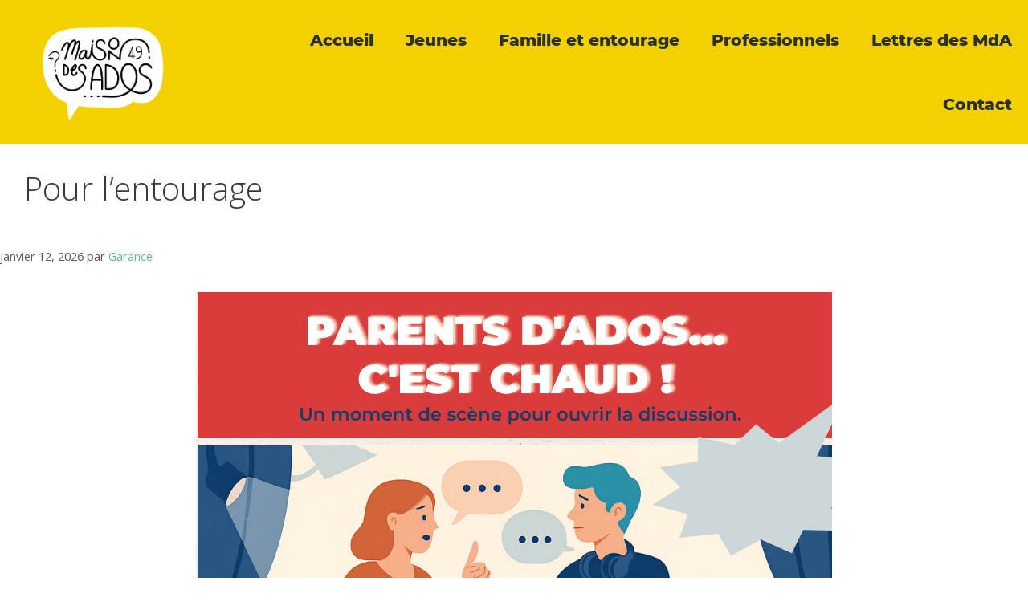

--- FILE ---
content_type: text/html; charset=UTF-8
request_url: https://maisondesados49.fr/category/evenements/pour-lentourage/
body_size: 24013
content:
<!DOCTYPE html>
<html dir="ltr" lang="fr-FR" prefix="og: https://ogp.me/ns#">
<head>
	<meta charset="UTF-8">
	<title>Pour l'entourage - Maison des Ados 49</title>
	<style>img:is([sizes="auto" i], [sizes^="auto," i]) { contain-intrinsic-size: 3000px 1500px }</style>
	
		<!-- All in One SEO 4.9.3 - aioseo.com -->
	<meta name="robots" content="max-image-preview:large" />
	<link rel="canonical" href="https://maisondesados49.fr/category/evenements/pour-lentourage/" />
	<link rel="next" href="https://maisondesados49.fr/category/evenements/pour-lentourage/page/2/" />
	<meta name="generator" content="All in One SEO (AIOSEO) 4.9.3" />
		<script type="application/ld+json" class="aioseo-schema">
			{"@context":"https:\/\/schema.org","@graph":[{"@type":"BreadcrumbList","@id":"https:\/\/maisondesados49.fr\/category\/evenements\/pour-lentourage\/#breadcrumblist","itemListElement":[{"@type":"ListItem","@id":"https:\/\/maisondesados49.fr#listItem","position":1,"name":"Home","item":"https:\/\/maisondesados49.fr","nextItem":{"@type":"ListItem","@id":"https:\/\/maisondesados49.fr\/category\/evenements\/#listItem","name":"\u00c9v\u00e8nements"}},{"@type":"ListItem","@id":"https:\/\/maisondesados49.fr\/category\/evenements\/#listItem","position":2,"name":"\u00c9v\u00e8nements","item":"https:\/\/maisondesados49.fr\/category\/evenements\/","nextItem":{"@type":"ListItem","@id":"https:\/\/maisondesados49.fr\/category\/evenements\/pour-lentourage\/#listItem","name":"Pour l'entourage"},"previousItem":{"@type":"ListItem","@id":"https:\/\/maisondesados49.fr#listItem","name":"Home"}},{"@type":"ListItem","@id":"https:\/\/maisondesados49.fr\/category\/evenements\/pour-lentourage\/#listItem","position":3,"name":"Pour l'entourage","previousItem":{"@type":"ListItem","@id":"https:\/\/maisondesados49.fr\/category\/evenements\/#listItem","name":"\u00c9v\u00e8nements"}}]},{"@type":"CollectionPage","@id":"https:\/\/maisondesados49.fr\/category\/evenements\/pour-lentourage\/#collectionpage","url":"https:\/\/maisondesados49.fr\/category\/evenements\/pour-lentourage\/","name":"Pour l'entourage - Maison des Ados 49","inLanguage":"fr-FR","isPartOf":{"@id":"https:\/\/maisondesados49.fr\/#website"},"breadcrumb":{"@id":"https:\/\/maisondesados49.fr\/category\/evenements\/pour-lentourage\/#breadcrumblist"}},{"@type":"Organization","@id":"https:\/\/maisondesados49.fr\/#organization","name":"Maison des Ados 49","description":"Maison des Adolescents du Maine-et-Loire","url":"https:\/\/maisondesados49.fr\/","logo":{"@type":"ImageObject","url":"https:\/\/maisondesados49.fr\/wp-content\/uploads\/2020\/03\/maison-des-ados-49_logo_blanc.png","@id":"https:\/\/maisondesados49.fr\/category\/evenements\/pour-lentourage\/#organizationLogo","width":850,"height":624,"caption":"Maison des Adolescents 49"},"image":{"@id":"https:\/\/maisondesados49.fr\/category\/evenements\/pour-lentourage\/#organizationLogo"}},{"@type":"WebSite","@id":"https:\/\/maisondesados49.fr\/#website","url":"https:\/\/maisondesados49.fr\/","name":"Maison des Ados 49","description":"Maison des Adolescents du Maine-et-Loire","inLanguage":"fr-FR","publisher":{"@id":"https:\/\/maisondesados49.fr\/#organization"}}]}
		</script>
		<!-- All in One SEO -->

<meta name="viewport" content="width=device-width, initial-scale=1"><link href='https://fonts.gstatic.com' crossorigin rel='preconnect' />
<link href='https://fonts.googleapis.com' crossorigin rel='preconnect' />
<link rel="alternate" type="application/rss+xml" title="Maison des Ados 49 &raquo; Flux" href="https://maisondesados49.fr/feed/" />
<link rel="alternate" type="application/rss+xml" title="Maison des Ados 49 &raquo; Flux des commentaires" href="https://maisondesados49.fr/comments/feed/" />
<link rel="alternate" type="application/rss+xml" title="Maison des Ados 49 &raquo; Flux de la catégorie Pour l&#039;entourage" href="https://maisondesados49.fr/category/evenements/pour-lentourage/feed/" />
		<!-- This site uses the Google Analytics by MonsterInsights plugin v9.11.1 - Using Analytics tracking - https://www.monsterinsights.com/ -->
							<script src="//www.googletagmanager.com/gtag/js?id=G-2MKSX2SYLY"  data-cfasync="false" data-wpfc-render="false" async></script>
			<script data-cfasync="false" data-wpfc-render="false">
				var mi_version = '9.11.1';
				var mi_track_user = true;
				var mi_no_track_reason = '';
								var MonsterInsightsDefaultLocations = {"page_location":"https:\/\/maisondesados49.fr\/category\/evenements\/pour-lentourage\/"};
								if ( typeof MonsterInsightsPrivacyGuardFilter === 'function' ) {
					var MonsterInsightsLocations = (typeof MonsterInsightsExcludeQuery === 'object') ? MonsterInsightsPrivacyGuardFilter( MonsterInsightsExcludeQuery ) : MonsterInsightsPrivacyGuardFilter( MonsterInsightsDefaultLocations );
				} else {
					var MonsterInsightsLocations = (typeof MonsterInsightsExcludeQuery === 'object') ? MonsterInsightsExcludeQuery : MonsterInsightsDefaultLocations;
				}

								var disableStrs = [
										'ga-disable-G-2MKSX2SYLY',
									];

				/* Function to detect opted out users */
				function __gtagTrackerIsOptedOut() {
					for (var index = 0; index < disableStrs.length; index++) {
						if (document.cookie.indexOf(disableStrs[index] + '=true') > -1) {
							return true;
						}
					}

					return false;
				}

				/* Disable tracking if the opt-out cookie exists. */
				if (__gtagTrackerIsOptedOut()) {
					for (var index = 0; index < disableStrs.length; index++) {
						window[disableStrs[index]] = true;
					}
				}

				/* Opt-out function */
				function __gtagTrackerOptout() {
					for (var index = 0; index < disableStrs.length; index++) {
						document.cookie = disableStrs[index] + '=true; expires=Thu, 31 Dec 2099 23:59:59 UTC; path=/';
						window[disableStrs[index]] = true;
					}
				}

				if ('undefined' === typeof gaOptout) {
					function gaOptout() {
						__gtagTrackerOptout();
					}
				}
								window.dataLayer = window.dataLayer || [];

				window.MonsterInsightsDualTracker = {
					helpers: {},
					trackers: {},
				};
				if (mi_track_user) {
					function __gtagDataLayer() {
						dataLayer.push(arguments);
					}

					function __gtagTracker(type, name, parameters) {
						if (!parameters) {
							parameters = {};
						}

						if (parameters.send_to) {
							__gtagDataLayer.apply(null, arguments);
							return;
						}

						if (type === 'event') {
														parameters.send_to = monsterinsights_frontend.v4_id;
							var hookName = name;
							if (typeof parameters['event_category'] !== 'undefined') {
								hookName = parameters['event_category'] + ':' + name;
							}

							if (typeof MonsterInsightsDualTracker.trackers[hookName] !== 'undefined') {
								MonsterInsightsDualTracker.trackers[hookName](parameters);
							} else {
								__gtagDataLayer('event', name, parameters);
							}
							
						} else {
							__gtagDataLayer.apply(null, arguments);
						}
					}

					__gtagTracker('js', new Date());
					__gtagTracker('set', {
						'developer_id.dZGIzZG': true,
											});
					if ( MonsterInsightsLocations.page_location ) {
						__gtagTracker('set', MonsterInsightsLocations);
					}
										__gtagTracker('config', 'G-2MKSX2SYLY', {"forceSSL":"true","link_attribution":"true"} );
										window.gtag = __gtagTracker;										(function () {
						/* https://developers.google.com/analytics/devguides/collection/analyticsjs/ */
						/* ga and __gaTracker compatibility shim. */
						var noopfn = function () {
							return null;
						};
						var newtracker = function () {
							return new Tracker();
						};
						var Tracker = function () {
							return null;
						};
						var p = Tracker.prototype;
						p.get = noopfn;
						p.set = noopfn;
						p.send = function () {
							var args = Array.prototype.slice.call(arguments);
							args.unshift('send');
							__gaTracker.apply(null, args);
						};
						var __gaTracker = function () {
							var len = arguments.length;
							if (len === 0) {
								return;
							}
							var f = arguments[len - 1];
							if (typeof f !== 'object' || f === null || typeof f.hitCallback !== 'function') {
								if ('send' === arguments[0]) {
									var hitConverted, hitObject = false, action;
									if ('event' === arguments[1]) {
										if ('undefined' !== typeof arguments[3]) {
											hitObject = {
												'eventAction': arguments[3],
												'eventCategory': arguments[2],
												'eventLabel': arguments[4],
												'value': arguments[5] ? arguments[5] : 1,
											}
										}
									}
									if ('pageview' === arguments[1]) {
										if ('undefined' !== typeof arguments[2]) {
											hitObject = {
												'eventAction': 'page_view',
												'page_path': arguments[2],
											}
										}
									}
									if (typeof arguments[2] === 'object') {
										hitObject = arguments[2];
									}
									if (typeof arguments[5] === 'object') {
										Object.assign(hitObject, arguments[5]);
									}
									if ('undefined' !== typeof arguments[1].hitType) {
										hitObject = arguments[1];
										if ('pageview' === hitObject.hitType) {
											hitObject.eventAction = 'page_view';
										}
									}
									if (hitObject) {
										action = 'timing' === arguments[1].hitType ? 'timing_complete' : hitObject.eventAction;
										hitConverted = mapArgs(hitObject);
										__gtagTracker('event', action, hitConverted);
									}
								}
								return;
							}

							function mapArgs(args) {
								var arg, hit = {};
								var gaMap = {
									'eventCategory': 'event_category',
									'eventAction': 'event_action',
									'eventLabel': 'event_label',
									'eventValue': 'event_value',
									'nonInteraction': 'non_interaction',
									'timingCategory': 'event_category',
									'timingVar': 'name',
									'timingValue': 'value',
									'timingLabel': 'event_label',
									'page': 'page_path',
									'location': 'page_location',
									'title': 'page_title',
									'referrer' : 'page_referrer',
								};
								for (arg in args) {
																		if (!(!args.hasOwnProperty(arg) || !gaMap.hasOwnProperty(arg))) {
										hit[gaMap[arg]] = args[arg];
									} else {
										hit[arg] = args[arg];
									}
								}
								return hit;
							}

							try {
								f.hitCallback();
							} catch (ex) {
							}
						};
						__gaTracker.create = newtracker;
						__gaTracker.getByName = newtracker;
						__gaTracker.getAll = function () {
							return [];
						};
						__gaTracker.remove = noopfn;
						__gaTracker.loaded = true;
						window['__gaTracker'] = __gaTracker;
					})();
									} else {
										console.log("");
					(function () {
						function __gtagTracker() {
							return null;
						}

						window['__gtagTracker'] = __gtagTracker;
						window['gtag'] = __gtagTracker;
					})();
									}
			</script>
							<!-- / Google Analytics by MonsterInsights -->
		<script>
window._wpemojiSettings = {"baseUrl":"https:\/\/s.w.org\/images\/core\/emoji\/16.0.1\/72x72\/","ext":".png","svgUrl":"https:\/\/s.w.org\/images\/core\/emoji\/16.0.1\/svg\/","svgExt":".svg","source":{"concatemoji":"https:\/\/maisondesados49.fr\/wp-includes\/js\/wp-emoji-release.min.js?ver=6.8.3"}};
/*! This file is auto-generated */
!function(s,n){var o,i,e;function c(e){try{var t={supportTests:e,timestamp:(new Date).valueOf()};sessionStorage.setItem(o,JSON.stringify(t))}catch(e){}}function p(e,t,n){e.clearRect(0,0,e.canvas.width,e.canvas.height),e.fillText(t,0,0);var t=new Uint32Array(e.getImageData(0,0,e.canvas.width,e.canvas.height).data),a=(e.clearRect(0,0,e.canvas.width,e.canvas.height),e.fillText(n,0,0),new Uint32Array(e.getImageData(0,0,e.canvas.width,e.canvas.height).data));return t.every(function(e,t){return e===a[t]})}function u(e,t){e.clearRect(0,0,e.canvas.width,e.canvas.height),e.fillText(t,0,0);for(var n=e.getImageData(16,16,1,1),a=0;a<n.data.length;a++)if(0!==n.data[a])return!1;return!0}function f(e,t,n,a){switch(t){case"flag":return n(e,"\ud83c\udff3\ufe0f\u200d\u26a7\ufe0f","\ud83c\udff3\ufe0f\u200b\u26a7\ufe0f")?!1:!n(e,"\ud83c\udde8\ud83c\uddf6","\ud83c\udde8\u200b\ud83c\uddf6")&&!n(e,"\ud83c\udff4\udb40\udc67\udb40\udc62\udb40\udc65\udb40\udc6e\udb40\udc67\udb40\udc7f","\ud83c\udff4\u200b\udb40\udc67\u200b\udb40\udc62\u200b\udb40\udc65\u200b\udb40\udc6e\u200b\udb40\udc67\u200b\udb40\udc7f");case"emoji":return!a(e,"\ud83e\udedf")}return!1}function g(e,t,n,a){var r="undefined"!=typeof WorkerGlobalScope&&self instanceof WorkerGlobalScope?new OffscreenCanvas(300,150):s.createElement("canvas"),o=r.getContext("2d",{willReadFrequently:!0}),i=(o.textBaseline="top",o.font="600 32px Arial",{});return e.forEach(function(e){i[e]=t(o,e,n,a)}),i}function t(e){var t=s.createElement("script");t.src=e,t.defer=!0,s.head.appendChild(t)}"undefined"!=typeof Promise&&(o="wpEmojiSettingsSupports",i=["flag","emoji"],n.supports={everything:!0,everythingExceptFlag:!0},e=new Promise(function(e){s.addEventListener("DOMContentLoaded",e,{once:!0})}),new Promise(function(t){var n=function(){try{var e=JSON.parse(sessionStorage.getItem(o));if("object"==typeof e&&"number"==typeof e.timestamp&&(new Date).valueOf()<e.timestamp+604800&&"object"==typeof e.supportTests)return e.supportTests}catch(e){}return null}();if(!n){if("undefined"!=typeof Worker&&"undefined"!=typeof OffscreenCanvas&&"undefined"!=typeof URL&&URL.createObjectURL&&"undefined"!=typeof Blob)try{var e="postMessage("+g.toString()+"("+[JSON.stringify(i),f.toString(),p.toString(),u.toString()].join(",")+"));",a=new Blob([e],{type:"text/javascript"}),r=new Worker(URL.createObjectURL(a),{name:"wpTestEmojiSupports"});return void(r.onmessage=function(e){c(n=e.data),r.terminate(),t(n)})}catch(e){}c(n=g(i,f,p,u))}t(n)}).then(function(e){for(var t in e)n.supports[t]=e[t],n.supports.everything=n.supports.everything&&n.supports[t],"flag"!==t&&(n.supports.everythingExceptFlag=n.supports.everythingExceptFlag&&n.supports[t]);n.supports.everythingExceptFlag=n.supports.everythingExceptFlag&&!n.supports.flag,n.DOMReady=!1,n.readyCallback=function(){n.DOMReady=!0}}).then(function(){return e}).then(function(){var e;n.supports.everything||(n.readyCallback(),(e=n.source||{}).concatemoji?t(e.concatemoji):e.wpemoji&&e.twemoji&&(t(e.twemoji),t(e.wpemoji)))}))}((window,document),window._wpemojiSettings);
</script>
<link rel='stylesheet' id='generate-fonts-css' href='//fonts.googleapis.com/css?family=Open+Sans:300,300italic,regular,italic,600,600italic,700,700italic,800,800italic' media='all' />
<style id='wp-emoji-styles-inline-css'>

	img.wp-smiley, img.emoji {
		display: inline !important;
		border: none !important;
		box-shadow: none !important;
		height: 1em !important;
		width: 1em !important;
		margin: 0 0.07em !important;
		vertical-align: -0.1em !important;
		background: none !important;
		padding: 0 !important;
	}
</style>
<style id='classic-theme-styles-inline-css'>
/*! This file is auto-generated */
.wp-block-button__link{color:#fff;background-color:#32373c;border-radius:9999px;box-shadow:none;text-decoration:none;padding:calc(.667em + 2px) calc(1.333em + 2px);font-size:1.125em}.wp-block-file__button{background:#32373c;color:#fff;text-decoration:none}
</style>
<link rel='stylesheet' id='betterdocs-blocks-category-slate-layout-css' href='https://maisondesados49.fr/wp-content/plugins/betterdocs/assets/blocks/category-slate-layout/default.css?ver=4.3.5' media='all' />
<link rel='stylesheet' id='aioseo/css/src/vue/standalone/blocks/table-of-contents/global.scss-css' href='https://maisondesados49.fr/wp-content/plugins/all-in-one-seo-pack/dist/Lite/assets/css/table-of-contents/global.e90f6d47.css?ver=4.9.3' media='all' />
<style id='global-styles-inline-css'>
:root{--wp--preset--aspect-ratio--square: 1;--wp--preset--aspect-ratio--4-3: 4/3;--wp--preset--aspect-ratio--3-4: 3/4;--wp--preset--aspect-ratio--3-2: 3/2;--wp--preset--aspect-ratio--2-3: 2/3;--wp--preset--aspect-ratio--16-9: 16/9;--wp--preset--aspect-ratio--9-16: 9/16;--wp--preset--color--black: #000000;--wp--preset--color--cyan-bluish-gray: #abb8c3;--wp--preset--color--white: #ffffff;--wp--preset--color--pale-pink: #f78da7;--wp--preset--color--vivid-red: #cf2e2e;--wp--preset--color--luminous-vivid-orange: #ff6900;--wp--preset--color--luminous-vivid-amber: #fcb900;--wp--preset--color--light-green-cyan: #7bdcb5;--wp--preset--color--vivid-green-cyan: #00d084;--wp--preset--color--pale-cyan-blue: #8ed1fc;--wp--preset--color--vivid-cyan-blue: #0693e3;--wp--preset--color--vivid-purple: #9b51e0;--wp--preset--color--contrast: var(--contrast);--wp--preset--color--contrast-2: var(--contrast-2);--wp--preset--color--contrast-3: var(--contrast-3);--wp--preset--color--base: var(--base);--wp--preset--color--base-2: var(--base-2);--wp--preset--color--base-3: var(--base-3);--wp--preset--color--accent: var(--accent);--wp--preset--gradient--vivid-cyan-blue-to-vivid-purple: linear-gradient(135deg,rgba(6,147,227,1) 0%,rgb(155,81,224) 100%);--wp--preset--gradient--light-green-cyan-to-vivid-green-cyan: linear-gradient(135deg,rgb(122,220,180) 0%,rgb(0,208,130) 100%);--wp--preset--gradient--luminous-vivid-amber-to-luminous-vivid-orange: linear-gradient(135deg,rgba(252,185,0,1) 0%,rgba(255,105,0,1) 100%);--wp--preset--gradient--luminous-vivid-orange-to-vivid-red: linear-gradient(135deg,rgba(255,105,0,1) 0%,rgb(207,46,46) 100%);--wp--preset--gradient--very-light-gray-to-cyan-bluish-gray: linear-gradient(135deg,rgb(238,238,238) 0%,rgb(169,184,195) 100%);--wp--preset--gradient--cool-to-warm-spectrum: linear-gradient(135deg,rgb(74,234,220) 0%,rgb(151,120,209) 20%,rgb(207,42,186) 40%,rgb(238,44,130) 60%,rgb(251,105,98) 80%,rgb(254,248,76) 100%);--wp--preset--gradient--blush-light-purple: linear-gradient(135deg,rgb(255,206,236) 0%,rgb(152,150,240) 100%);--wp--preset--gradient--blush-bordeaux: linear-gradient(135deg,rgb(254,205,165) 0%,rgb(254,45,45) 50%,rgb(107,0,62) 100%);--wp--preset--gradient--luminous-dusk: linear-gradient(135deg,rgb(255,203,112) 0%,rgb(199,81,192) 50%,rgb(65,88,208) 100%);--wp--preset--gradient--pale-ocean: linear-gradient(135deg,rgb(255,245,203) 0%,rgb(182,227,212) 50%,rgb(51,167,181) 100%);--wp--preset--gradient--electric-grass: linear-gradient(135deg,rgb(202,248,128) 0%,rgb(113,206,126) 100%);--wp--preset--gradient--midnight: linear-gradient(135deg,rgb(2,3,129) 0%,rgb(40,116,252) 100%);--wp--preset--font-size--small: 13px;--wp--preset--font-size--medium: 20px;--wp--preset--font-size--large: 36px;--wp--preset--font-size--x-large: 42px;--wp--preset--spacing--20: 0.44rem;--wp--preset--spacing--30: 0.67rem;--wp--preset--spacing--40: 1rem;--wp--preset--spacing--50: 1.5rem;--wp--preset--spacing--60: 2.25rem;--wp--preset--spacing--70: 3.38rem;--wp--preset--spacing--80: 5.06rem;--wp--preset--shadow--natural: 6px 6px 9px rgba(0, 0, 0, 0.2);--wp--preset--shadow--deep: 12px 12px 50px rgba(0, 0, 0, 0.4);--wp--preset--shadow--sharp: 6px 6px 0px rgba(0, 0, 0, 0.2);--wp--preset--shadow--outlined: 6px 6px 0px -3px rgba(255, 255, 255, 1), 6px 6px rgba(0, 0, 0, 1);--wp--preset--shadow--crisp: 6px 6px 0px rgba(0, 0, 0, 1);}:where(.is-layout-flex){gap: 0.5em;}:where(.is-layout-grid){gap: 0.5em;}body .is-layout-flex{display: flex;}.is-layout-flex{flex-wrap: wrap;align-items: center;}.is-layout-flex > :is(*, div){margin: 0;}body .is-layout-grid{display: grid;}.is-layout-grid > :is(*, div){margin: 0;}:where(.wp-block-columns.is-layout-flex){gap: 2em;}:where(.wp-block-columns.is-layout-grid){gap: 2em;}:where(.wp-block-post-template.is-layout-flex){gap: 1.25em;}:where(.wp-block-post-template.is-layout-grid){gap: 1.25em;}.has-black-color{color: var(--wp--preset--color--black) !important;}.has-cyan-bluish-gray-color{color: var(--wp--preset--color--cyan-bluish-gray) !important;}.has-white-color{color: var(--wp--preset--color--white) !important;}.has-pale-pink-color{color: var(--wp--preset--color--pale-pink) !important;}.has-vivid-red-color{color: var(--wp--preset--color--vivid-red) !important;}.has-luminous-vivid-orange-color{color: var(--wp--preset--color--luminous-vivid-orange) !important;}.has-luminous-vivid-amber-color{color: var(--wp--preset--color--luminous-vivid-amber) !important;}.has-light-green-cyan-color{color: var(--wp--preset--color--light-green-cyan) !important;}.has-vivid-green-cyan-color{color: var(--wp--preset--color--vivid-green-cyan) !important;}.has-pale-cyan-blue-color{color: var(--wp--preset--color--pale-cyan-blue) !important;}.has-vivid-cyan-blue-color{color: var(--wp--preset--color--vivid-cyan-blue) !important;}.has-vivid-purple-color{color: var(--wp--preset--color--vivid-purple) !important;}.has-black-background-color{background-color: var(--wp--preset--color--black) !important;}.has-cyan-bluish-gray-background-color{background-color: var(--wp--preset--color--cyan-bluish-gray) !important;}.has-white-background-color{background-color: var(--wp--preset--color--white) !important;}.has-pale-pink-background-color{background-color: var(--wp--preset--color--pale-pink) !important;}.has-vivid-red-background-color{background-color: var(--wp--preset--color--vivid-red) !important;}.has-luminous-vivid-orange-background-color{background-color: var(--wp--preset--color--luminous-vivid-orange) !important;}.has-luminous-vivid-amber-background-color{background-color: var(--wp--preset--color--luminous-vivid-amber) !important;}.has-light-green-cyan-background-color{background-color: var(--wp--preset--color--light-green-cyan) !important;}.has-vivid-green-cyan-background-color{background-color: var(--wp--preset--color--vivid-green-cyan) !important;}.has-pale-cyan-blue-background-color{background-color: var(--wp--preset--color--pale-cyan-blue) !important;}.has-vivid-cyan-blue-background-color{background-color: var(--wp--preset--color--vivid-cyan-blue) !important;}.has-vivid-purple-background-color{background-color: var(--wp--preset--color--vivid-purple) !important;}.has-black-border-color{border-color: var(--wp--preset--color--black) !important;}.has-cyan-bluish-gray-border-color{border-color: var(--wp--preset--color--cyan-bluish-gray) !important;}.has-white-border-color{border-color: var(--wp--preset--color--white) !important;}.has-pale-pink-border-color{border-color: var(--wp--preset--color--pale-pink) !important;}.has-vivid-red-border-color{border-color: var(--wp--preset--color--vivid-red) !important;}.has-luminous-vivid-orange-border-color{border-color: var(--wp--preset--color--luminous-vivid-orange) !important;}.has-luminous-vivid-amber-border-color{border-color: var(--wp--preset--color--luminous-vivid-amber) !important;}.has-light-green-cyan-border-color{border-color: var(--wp--preset--color--light-green-cyan) !important;}.has-vivid-green-cyan-border-color{border-color: var(--wp--preset--color--vivid-green-cyan) !important;}.has-pale-cyan-blue-border-color{border-color: var(--wp--preset--color--pale-cyan-blue) !important;}.has-vivid-cyan-blue-border-color{border-color: var(--wp--preset--color--vivid-cyan-blue) !important;}.has-vivid-purple-border-color{border-color: var(--wp--preset--color--vivid-purple) !important;}.has-vivid-cyan-blue-to-vivid-purple-gradient-background{background: var(--wp--preset--gradient--vivid-cyan-blue-to-vivid-purple) !important;}.has-light-green-cyan-to-vivid-green-cyan-gradient-background{background: var(--wp--preset--gradient--light-green-cyan-to-vivid-green-cyan) !important;}.has-luminous-vivid-amber-to-luminous-vivid-orange-gradient-background{background: var(--wp--preset--gradient--luminous-vivid-amber-to-luminous-vivid-orange) !important;}.has-luminous-vivid-orange-to-vivid-red-gradient-background{background: var(--wp--preset--gradient--luminous-vivid-orange-to-vivid-red) !important;}.has-very-light-gray-to-cyan-bluish-gray-gradient-background{background: var(--wp--preset--gradient--very-light-gray-to-cyan-bluish-gray) !important;}.has-cool-to-warm-spectrum-gradient-background{background: var(--wp--preset--gradient--cool-to-warm-spectrum) !important;}.has-blush-light-purple-gradient-background{background: var(--wp--preset--gradient--blush-light-purple) !important;}.has-blush-bordeaux-gradient-background{background: var(--wp--preset--gradient--blush-bordeaux) !important;}.has-luminous-dusk-gradient-background{background: var(--wp--preset--gradient--luminous-dusk) !important;}.has-pale-ocean-gradient-background{background: var(--wp--preset--gradient--pale-ocean) !important;}.has-electric-grass-gradient-background{background: var(--wp--preset--gradient--electric-grass) !important;}.has-midnight-gradient-background{background: var(--wp--preset--gradient--midnight) !important;}.has-small-font-size{font-size: var(--wp--preset--font-size--small) !important;}.has-medium-font-size{font-size: var(--wp--preset--font-size--medium) !important;}.has-large-font-size{font-size: var(--wp--preset--font-size--large) !important;}.has-x-large-font-size{font-size: var(--wp--preset--font-size--x-large) !important;}
:where(.wp-block-post-template.is-layout-flex){gap: 1.25em;}:where(.wp-block-post-template.is-layout-grid){gap: 1.25em;}
:where(.wp-block-columns.is-layout-flex){gap: 2em;}:where(.wp-block-columns.is-layout-grid){gap: 2em;}
:root :where(.wp-block-pullquote){font-size: 1.5em;line-height: 1.6;}
</style>
<link rel='stylesheet' id='wpm-generatepress-style-css' href='https://maisondesados49.fr/wp-content/themes/generatepress/style.css?ver=6.8.3' media='all' />
<link rel='stylesheet' id='generate-style-grid-css' href='https://maisondesados49.fr/wp-content/themes/generatepress/assets/css/unsemantic-grid.min.css?ver=3.6.1' media='all' />
<link rel='stylesheet' id='generate-style-css' href='https://maisondesados49.fr/wp-content/themes/generatepress/assets/css/style.min.css?ver=3.6.1' media='all' />
<style id='generate-style-inline-css'>
body{background-color:#ffffff;color:#3a3a3a;}a{color:#1e73be;}a:hover, a:focus, a:active{color:#000000;}body .grid-container{max-width:1200px;}.wp-block-group__inner-container{max-width:1200px;margin-left:auto;margin-right:auto;}:root{--contrast:#222222;--contrast-2:#575760;--contrast-3:#b2b2be;--base:#f0f0f0;--base-2:#f7f8f9;--base-3:#ffffff;--accent:#1e73be;}:root .has-contrast-color{color:var(--contrast);}:root .has-contrast-background-color{background-color:var(--contrast);}:root .has-contrast-2-color{color:var(--contrast-2);}:root .has-contrast-2-background-color{background-color:var(--contrast-2);}:root .has-contrast-3-color{color:var(--contrast-3);}:root .has-contrast-3-background-color{background-color:var(--contrast-3);}:root .has-base-color{color:var(--base);}:root .has-base-background-color{background-color:var(--base);}:root .has-base-2-color{color:var(--base-2);}:root .has-base-2-background-color{background-color:var(--base-2);}:root .has-base-3-color{color:var(--base-3);}:root .has-base-3-background-color{background-color:var(--base-3);}:root .has-accent-color{color:var(--accent);}:root .has-accent-background-color{background-color:var(--accent);}body, button, input, select, textarea{font-family:"Open Sans", sans-serif;}body{line-height:1.5;}.entry-content > [class*="wp-block-"]:not(:last-child):not(.wp-block-heading){margin-bottom:1.5em;}.main-navigation .main-nav ul ul li a{font-size:14px;}.sidebar .widget, .footer-widgets .widget{font-size:17px;}h1{font-weight:300;font-size:40px;}h2{font-weight:300;font-size:30px;}h3{font-size:20px;}h4{font-size:inherit;}h5{font-size:inherit;}@media (max-width:768px){.main-title{font-size:30px;}h1{font-size:30px;}h2{font-size:25px;}}.top-bar{background-color:#636363;color:#ffffff;}.top-bar a{color:#ffffff;}.top-bar a:hover{color:#303030;}.site-header{background-color:#ffffff;color:#3a3a3a;}.site-header a{color:#3a3a3a;}.main-title a,.main-title a:hover{color:#ffffff;}.site-description{color:#757575;}.main-navigation,.main-navigation ul ul{background-color:#222222;}.main-navigation .main-nav ul li a, .main-navigation .menu-toggle, .main-navigation .menu-bar-items{color:#ffffff;}.main-navigation .main-nav ul li:not([class*="current-menu-"]):hover > a, .main-navigation .main-nav ul li:not([class*="current-menu-"]):focus > a, .main-navigation .main-nav ul li.sfHover:not([class*="current-menu-"]) > a, .main-navigation .menu-bar-item:hover > a, .main-navigation .menu-bar-item.sfHover > a{color:#ffffff;background-color:#3f3f3f;}button.menu-toggle:hover,button.menu-toggle:focus,.main-navigation .mobile-bar-items a,.main-navigation .mobile-bar-items a:hover,.main-navigation .mobile-bar-items a:focus{color:#ffffff;}.main-navigation .main-nav ul li[class*="current-menu-"] > a{color:#ffffff;background-color:#3f3f3f;}.navigation-search input[type="search"],.navigation-search input[type="search"]:active, .navigation-search input[type="search"]:focus, .main-navigation .main-nav ul li.search-item.active > a, .main-navigation .menu-bar-items .search-item.active > a{color:#ffffff;background-color:#3f3f3f;}.main-navigation ul ul{background-color:#3f3f3f;}.main-navigation .main-nav ul ul li a{color:#ffffff;}.main-navigation .main-nav ul ul li:not([class*="current-menu-"]):hover > a,.main-navigation .main-nav ul ul li:not([class*="current-menu-"]):focus > a, .main-navigation .main-nav ul ul li.sfHover:not([class*="current-menu-"]) > a{color:#ffffff;background-color:#4f4f4f;}.main-navigation .main-nav ul ul li[class*="current-menu-"] > a{color:#ffffff;background-color:#4f4f4f;}.separate-containers .inside-article, .separate-containers .comments-area, .separate-containers .page-header, .one-container .container, .separate-containers .paging-navigation, .inside-page-header{background-color:#ffffff;}.entry-meta{color:#595959;}.entry-meta a{color:#595959;}.entry-meta a:hover{color:#1e73be;}.sidebar .widget{background-color:#ffffff;}.sidebar .widget .widget-title{color:#000000;}.footer-widgets{background-color:#ffffff;}.footer-widgets .widget-title{color:#000000;}.site-info{color:#ffffff;background-color:#222222;}.site-info a{color:#ffffff;}.site-info a:hover{color:#606060;}.footer-bar .widget_nav_menu .current-menu-item a{color:#606060;}input[type="text"],input[type="email"],input[type="url"],input[type="password"],input[type="search"],input[type="tel"],input[type="number"],textarea,select{color:#666666;background-color:#fafafa;border-color:#cccccc;}input[type="text"]:focus,input[type="email"]:focus,input[type="url"]:focus,input[type="password"]:focus,input[type="search"]:focus,input[type="tel"]:focus,input[type="number"]:focus,textarea:focus,select:focus{color:#666666;background-color:#ffffff;border-color:#bfbfbf;}button,html input[type="button"],input[type="reset"],input[type="submit"],a.button,a.wp-block-button__link:not(.has-background){color:#ffffff;background-color:#666666;}button:hover,html input[type="button"]:hover,input[type="reset"]:hover,input[type="submit"]:hover,a.button:hover,button:focus,html input[type="button"]:focus,input[type="reset"]:focus,input[type="submit"]:focus,a.button:focus,a.wp-block-button__link:not(.has-background):active,a.wp-block-button__link:not(.has-background):focus,a.wp-block-button__link:not(.has-background):hover{color:#ffffff;background-color:#3f3f3f;}a.generate-back-to-top{background-color:rgba( 0,0,0,0.4 );color:#ffffff;}a.generate-back-to-top:hover,a.generate-back-to-top:focus{background-color:rgba( 0,0,0,0.6 );color:#ffffff;}:root{--gp-search-modal-bg-color:var(--base-3);--gp-search-modal-text-color:var(--contrast);--gp-search-modal-overlay-bg-color:rgba(0,0,0,0.2);}@media (max-width: 768px){.main-navigation .menu-bar-item:hover > a, .main-navigation .menu-bar-item.sfHover > a{background:none;color:#ffffff;}}.inside-top-bar{padding:10px;}.inside-header{padding:40px;}.separate-containers .inside-article, .separate-containers .comments-area, .separate-containers .page-header, .separate-containers .paging-navigation, .one-container .site-content, .inside-page-header{padding:30px;}.site-main .wp-block-group__inner-container{padding:30px;}.entry-content .alignwide, body:not(.no-sidebar) .entry-content .alignfull{margin-left:-30px;width:calc(100% + 60px);max-width:calc(100% + 60px);}.one-container.right-sidebar .site-main,.one-container.both-right .site-main{margin-right:30px;}.one-container.left-sidebar .site-main,.one-container.both-left .site-main{margin-left:30px;}.one-container.both-sidebars .site-main{margin:0px 30px 0px 30px;}.rtl .menu-item-has-children .dropdown-menu-toggle{padding-left:20px;}.rtl .main-navigation .main-nav ul li.menu-item-has-children > a{padding-right:20px;}.site-info{padding:20px;}@media (max-width:768px){.separate-containers .inside-article, .separate-containers .comments-area, .separate-containers .page-header, .separate-containers .paging-navigation, .one-container .site-content, .inside-page-header{padding:30px;}.site-main .wp-block-group__inner-container{padding:30px;}.site-info{padding-right:10px;padding-left:10px;}.entry-content .alignwide, body:not(.no-sidebar) .entry-content .alignfull{margin-left:-30px;width:calc(100% + 60px);max-width:calc(100% + 60px);}}.one-container .sidebar .widget{padding:0px;}@media (max-width: 768px){.main-navigation .menu-toggle,.main-navigation .mobile-bar-items,.sidebar-nav-mobile:not(#sticky-placeholder){display:block;}.main-navigation ul,.gen-sidebar-nav{display:none;}[class*="nav-float-"] .site-header .inside-header > *{float:none;clear:both;}}
#content {max-width: 1920px;margin-left: auto;margin-right: auto;}
.navigation-branding .main-title{font-weight:bold;text-transform:none;font-size:25px;}@media (max-width: 768px){.navigation-branding .main-title{font-size:30px;}}
.main-navigation.toggled .main-nav > ul{background-color: #222222}
</style>
<link rel='stylesheet' id='generate-mobile-style-css' href='https://maisondesados49.fr/wp-content/themes/generatepress/assets/css/mobile.min.css?ver=3.6.1' media='all' />
<link rel='stylesheet' id='generate-child-css' href='https://maisondesados49.fr/wp-content/themes/generatepress-1585823969-via-wpmarmite/style.css?ver=1614960059' media='all' />
<link rel='stylesheet' id='betterdocs-elementor-editor-css' href='https://maisondesados49.fr/wp-content/plugins/betterdocs/assets/elementor/css/betterdocs-el-edit.css?ver=4.3.5' media='all' />
<link rel='stylesheet' id='elementor-frontend-css' href='https://maisondesados49.fr/wp-content/plugins/elementor/assets/css/frontend.min.css?ver=3.34.2' media='all' />
<link rel='stylesheet' id='widget-image-css' href='https://maisondesados49.fr/wp-content/plugins/elementor/assets/css/widget-image.min.css?ver=3.34.2' media='all' />
<link rel='stylesheet' id='widget-nav-menu-css' href='https://maisondesados49.fr/wp-content/plugins/elementor-pro/assets/css/widget-nav-menu.min.css?ver=3.28.3' media='all' />
<link rel='stylesheet' id='widget-heading-css' href='https://maisondesados49.fr/wp-content/plugins/elementor/assets/css/widget-heading.min.css?ver=3.34.2' media='all' />
<link rel='stylesheet' id='widget-icon-list-css' href='https://maisondesados49.fr/wp-content/plugins/elementor/assets/css/widget-icon-list.min.css?ver=3.34.2' media='all' />
<link rel='stylesheet' id='elementor-icons-css' href='https://maisondesados49.fr/wp-content/plugins/elementor/assets/lib/eicons/css/elementor-icons.min.css?ver=5.46.0' media='all' />
<link rel='stylesheet' id='elementor-post-2860-css' href='https://maisondesados49.fr/wp-content/uploads/elementor/css/post-2860.css?ver=1769176432' media='all' />
<link rel='stylesheet' id='wpforms-classic-full-css' href='https://maisondesados49.fr/wp-content/plugins/wpforms-lite/assets/css/frontend/classic/wpforms-full.min.css?ver=1.9.8.7' media='all' />
<link rel='stylesheet' id='elementor-post-708-css' href='https://maisondesados49.fr/wp-content/uploads/elementor/css/post-708.css?ver=1769176432' media='all' />
<link rel='stylesheet' id='elementor-post-688-css' href='https://maisondesados49.fr/wp-content/uploads/elementor/css/post-688.css?ver=1769176432' media='all' />
<link rel='stylesheet' id='generate-blog-images-css' href='https://maisondesados49.fr/wp-content/plugins/gp-premium/blog/functions/css/featured-images.min.css?ver=1.12.3' media='all' />
<link rel='stylesheet' id='generate-navigation-branding-css' href='https://maisondesados49.fr/wp-content/plugins/gp-premium/menu-plus/functions/css/navigation-branding.min.css?ver=1.12.3' media='all' />
<style id='generate-navigation-branding-inline-css'>
.navigation-branding img, .site-logo.mobile-header-logo img{height:60px;width:auto;}.navigation-branding .main-title{line-height:60px;}@media (max-width: 1210px){#site-navigation .navigation-branding, #sticky-navigation .navigation-branding{margin-left:10px;}}@media (max-width: 768px){.main-navigation:not(.slideout-navigation) .main-nav{-ms-flex:0 0 100%;flex:0 0 100%;}.main-navigation:not(.slideout-navigation) .inside-navigation{-ms-flex-wrap:wrap;flex-wrap:wrap;display:-webkit-box;display:-ms-flexbox;display:flex;}.nav-aligned-center .navigation-branding, .nav-aligned-left .navigation-branding{margin-right:auto;}.nav-aligned-center  .main-navigation.has-branding:not(.slideout-navigation) .inside-navigation .main-nav,.nav-aligned-center  .main-navigation.has-sticky-branding.navigation-stick .inside-navigation .main-nav,.nav-aligned-left  .main-navigation.has-branding:not(.slideout-navigation) .inside-navigation .main-nav,.nav-aligned-left  .main-navigation.has-sticky-branding.navigation-stick .inside-navigation .main-nav{margin-right:0px;}}
</style>
<link rel='stylesheet' id='eael-general-css' href='https://maisondesados49.fr/wp-content/plugins/essential-addons-for-elementor-lite/assets/front-end/css/view/general.min.css?ver=6.5.8' media='all' />
<link rel='stylesheet' id='elementor-icons-shared-0-css' href='https://maisondesados49.fr/wp-content/plugins/elementor/assets/lib/font-awesome/css/fontawesome.min.css?ver=5.15.3' media='all' />
<link rel='stylesheet' id='elementor-icons-fa-solid-css' href='https://maisondesados49.fr/wp-content/plugins/elementor/assets/lib/font-awesome/css/solid.min.css?ver=5.15.3' media='all' />
<link rel='stylesheet' id='elementor-icons-fa-regular-css' href='https://maisondesados49.fr/wp-content/plugins/elementor/assets/lib/font-awesome/css/regular.min.css?ver=5.15.3' media='all' />
<script src="https://maisondesados49.fr/wp-content/plugins/google-analytics-for-wordpress/assets/js/frontend-gtag.min.js?ver=9.11.1" id="monsterinsights-frontend-script-js" async data-wp-strategy="async"></script>
<script data-cfasync="false" data-wpfc-render="false" id='monsterinsights-frontend-script-js-extra'>var monsterinsights_frontend = {"js_events_tracking":"true","download_extensions":"doc,pdf,ppt,zip,xls,docx,pptx,xlsx","inbound_paths":"[{\"path\":\"\\\/go\\\/\",\"label\":\"affiliate\"},{\"path\":\"\\\/recommend\\\/\",\"label\":\"affiliate\"}]","home_url":"https:\/\/maisondesados49.fr","hash_tracking":"false","v4_id":"G-2MKSX2SYLY"};</script>
<script id="jquery-core-js-extra">
var pp = {"ajax_url":"https:\/\/maisondesados49.fr\/wp-admin\/admin-ajax.php"};
</script>
<script src="https://maisondesados49.fr/wp-includes/js/jquery/jquery.min.js?ver=3.7.1" id="jquery-core-js"></script>
<script src="https://maisondesados49.fr/wp-includes/js/jquery/jquery-migrate.min.js?ver=3.4.1" id="jquery-migrate-js"></script>
<link rel="https://api.w.org/" href="https://maisondesados49.fr/wp-json/" /><link rel="alternate" title="JSON" type="application/json" href="https://maisondesados49.fr/wp-json/wp/v2/categories/96" /><link rel="EditURI" type="application/rsd+xml" title="RSD" href="https://maisondesados49.fr/xmlrpc.php?rsd" />
<meta name="generator" content="WordPress 6.8.3" />
<meta name="google-site-verification" content="W7EEaDlpUKYefYfcK3u8omgN1cF0gbfDlq2i7FAYB7I" /><meta name="generator" content="Elementor 3.34.2; features: additional_custom_breakpoints; settings: css_print_method-external, google_font-enabled, font_display-auto">
<script id="Cookiebot" src="https://consent.cookiebot.com/uc.js" data-cbid="5e0cd3be-4e31-4ceb-a868-c3c92bea667a" data-blockingmode="auto" type="text/javascript"></script>
<style>.recentcomments a{display:inline !important;padding:0 !important;margin:0 !important;}</style>			<style>
				.e-con.e-parent:nth-of-type(n+4):not(.e-lazyloaded):not(.e-no-lazyload),
				.e-con.e-parent:nth-of-type(n+4):not(.e-lazyloaded):not(.e-no-lazyload) * {
					background-image: none !important;
				}
				@media screen and (max-height: 1024px) {
					.e-con.e-parent:nth-of-type(n+3):not(.e-lazyloaded):not(.e-no-lazyload),
					.e-con.e-parent:nth-of-type(n+3):not(.e-lazyloaded):not(.e-no-lazyload) * {
						background-image: none !important;
					}
				}
				@media screen and (max-height: 640px) {
					.e-con.e-parent:nth-of-type(n+2):not(.e-lazyloaded):not(.e-no-lazyload),
					.e-con.e-parent:nth-of-type(n+2):not(.e-lazyloaded):not(.e-no-lazyload) * {
						background-image: none !important;
					}
				}
			</style>
			<link rel="icon" href="https://maisondesados49.fr/wp-content/uploads/2020/03/maison-des-ados-49_favicon-150x150.png" sizes="32x32" />
<link rel="icon" href="https://maisondesados49.fr/wp-content/uploads/2020/03/maison-des-ados-49_favicon-300x300.png" sizes="192x192" />
<link rel="apple-touch-icon" href="https://maisondesados49.fr/wp-content/uploads/2020/03/maison-des-ados-49_favicon-300x300.png" />
<meta name="msapplication-TileImage" content="https://maisondesados49.fr/wp-content/uploads/2020/03/maison-des-ados-49_favicon-300x300.png" />
</head>

<body class="archive category category-pour-lentourage category-96 wp-custom-logo wp-embed-responsive wp-theme-generatepress wp-child-theme-generatepress-1585823969-via-wpmarmite post-image-below-header post-image-aligned-center sticky-menu-fade no-sidebar nav-below-header separate-containers fluid-header active-footer-widgets-0 nav-aligned-right header-aligned-left dropdown-hover full-width-content elementor-default elementor-kit-2860" itemtype="https://schema.org/Blog" itemscope>
	<a class="screen-reader-text skip-link" href="#content" title="Aller au contenu">Aller au contenu</a>		<div data-elementor-type="header" data-elementor-id="708" class="elementor elementor-708 elementor-location-header" data-elementor-post-type="elementor_library">
					<header data-particle_enable="false" data-particle-mobile-disabled="false" class="elementor-section elementor-top-section elementor-element elementor-element-293cdea2 elementor-section-content-middle elementor-section-height-min-height elementor-section-full_width elementor-section-height-default elementor-section-items-middle" data-id="293cdea2" data-element_type="section" data-settings="{&quot;background_background&quot;:&quot;classic&quot;}">
						<div class="elementor-container elementor-column-gap-no">
					<div class="elementor-column elementor-col-50 elementor-top-column elementor-element elementor-element-5a1f91c4" data-id="5a1f91c4" data-element_type="column">
			<div class="elementor-widget-wrap elementor-element-populated">
						<div class="elementor-element elementor-element-d0038f8 elementor-widget elementor-widget-theme-site-logo elementor-widget-image" data-id="d0038f8" data-element_type="widget" data-widget_type="theme-site-logo.default">
				<div class="elementor-widget-container">
											<a href="https://maisondesados49.fr">
			<img fetchpriority="high" width="850" height="624" src="https://maisondesados49.fr/wp-content/uploads/2020/03/maison-des-ados-49_logo_blanc.png" class="attachment-full size-full wp-image-1006" alt="Maison des Adolescents 49" srcset="https://maisondesados49.fr/wp-content/uploads/2020/03/maison-des-ados-49_logo_blanc.png 850w, https://maisondesados49.fr/wp-content/uploads/2020/03/maison-des-ados-49_logo_blanc-300x220.png 300w, https://maisondesados49.fr/wp-content/uploads/2020/03/maison-des-ados-49_logo_blanc-768x564.png 768w" sizes="(max-width: 850px) 100vw, 850px" />				</a>
											</div>
				</div>
					</div>
		</div>
				<div class="elementor-column elementor-col-50 elementor-top-column elementor-element elementor-element-5ed5dda4" data-id="5ed5dda4" data-element_type="column">
			<div class="elementor-widget-wrap elementor-element-populated">
						<div class="elementor-element elementor-element-73a03e4c elementor-nav-menu__align-end elementor-nav-menu--stretch elementor-nav-menu--dropdown-mobile elementor-nav-menu__text-align-aside elementor-nav-menu--toggle elementor-nav-menu--burger elementor-widget elementor-widget-nav-menu" data-id="73a03e4c" data-element_type="widget" data-settings="{&quot;full_width&quot;:&quot;stretch&quot;,&quot;layout&quot;:&quot;horizontal&quot;,&quot;submenu_icon&quot;:{&quot;value&quot;:&quot;&lt;i class=\&quot;fas fa-caret-down\&quot;&gt;&lt;\/i&gt;&quot;,&quot;library&quot;:&quot;fa-solid&quot;},&quot;toggle&quot;:&quot;burger&quot;}" data-widget_type="nav-menu.default">
				<div class="elementor-widget-container">
								<nav aria-label="Menu" class="elementor-nav-menu--main elementor-nav-menu__container elementor-nav-menu--layout-horizontal e--pointer-underline e--animation-fade">
				<ul id="menu-1-73a03e4c" class="elementor-nav-menu"><li class="menu-item menu-item-type-post_type menu-item-object-page menu-item-home menu-item-223"><a href="https://maisondesados49.fr/" class="elementor-item">Accueil</a></li>
<li class="menu-item menu-item-type-post_type menu-item-object-page menu-item-204"><a href="https://maisondesados49.fr/espace-adolescents/" class="elementor-item">Jeunes</a></li>
<li class="menu-item menu-item-type-post_type menu-item-object-page menu-item-203"><a href="https://maisondesados49.fr/espace-parents/" class="elementor-item">Famille et entourage</a></li>
<li class="menu-item menu-item-type-post_type menu-item-object-page menu-item-202"><a href="https://maisondesados49.fr/espace-professionnels/" class="elementor-item">Professionnels</a></li>
<li class="menu-item menu-item-type-post_type menu-item-object-page menu-item-4355"><a href="https://maisondesados49.fr/les-lettres-des-maisons-des-adolescents-des-pays-de-la-loire/" class="elementor-item">Lettres des MdA</a></li>
<li class="menu-item menu-item-type-post_type menu-item-object-page menu-item-70"><a href="https://maisondesados49.fr/contact/" class="elementor-item">Contact</a></li>
</ul>			</nav>
					<div class="elementor-menu-toggle" role="button" tabindex="0" aria-label="Permuter le menu" aria-expanded="false">
			<i aria-hidden="true" role="presentation" class="elementor-menu-toggle__icon--open eicon-menu-bar"></i><i aria-hidden="true" role="presentation" class="elementor-menu-toggle__icon--close eicon-close"></i>		</div>
					<nav class="elementor-nav-menu--dropdown elementor-nav-menu__container" aria-hidden="true">
				<ul id="menu-2-73a03e4c" class="elementor-nav-menu"><li class="menu-item menu-item-type-post_type menu-item-object-page menu-item-home menu-item-223"><a href="https://maisondesados49.fr/" class="elementor-item" tabindex="-1">Accueil</a></li>
<li class="menu-item menu-item-type-post_type menu-item-object-page menu-item-204"><a href="https://maisondesados49.fr/espace-adolescents/" class="elementor-item" tabindex="-1">Jeunes</a></li>
<li class="menu-item menu-item-type-post_type menu-item-object-page menu-item-203"><a href="https://maisondesados49.fr/espace-parents/" class="elementor-item" tabindex="-1">Famille et entourage</a></li>
<li class="menu-item menu-item-type-post_type menu-item-object-page menu-item-202"><a href="https://maisondesados49.fr/espace-professionnels/" class="elementor-item" tabindex="-1">Professionnels</a></li>
<li class="menu-item menu-item-type-post_type menu-item-object-page menu-item-4355"><a href="https://maisondesados49.fr/les-lettres-des-maisons-des-adolescents-des-pays-de-la-loire/" class="elementor-item" tabindex="-1">Lettres des MdA</a></li>
<li class="menu-item menu-item-type-post_type menu-item-object-page menu-item-70"><a href="https://maisondesados49.fr/contact/" class="elementor-item" tabindex="-1">Contact</a></li>
</ul>			</nav>
						</div>
				</div>
					</div>
		</div>
					</div>
		</header>
				<section data-particle_enable="false" data-particle-mobile-disabled="false" class="elementor-section elementor-top-section elementor-element elementor-element-46eff02 elementor-section-boxed elementor-section-height-default elementor-section-height-default" data-id="46eff02" data-element_type="section">
						<div class="elementor-container elementor-column-gap-default">
					<div class="elementor-column elementor-col-100 elementor-top-column elementor-element elementor-element-dbbc105" data-id="dbbc105" data-element_type="column">
			<div class="elementor-widget-wrap">
							</div>
		</div>
					</div>
		</section>
				</div>
		
	<div class="site grid-container container hfeed grid-parent" id="page">
				<div class="site-content" id="content">
			
	<div class="content-area grid-parent mobile-grid-100 grid-100 tablet-grid-100" id="primary">
		<main class="site-main" id="main">
					<header class="page-header" aria-label="Page">
			
			<h1 class="page-title">
				Pour l&rsquo;entourage			</h1>

					</header>
		<article id="post-4603" class="post-4603 post type-post status-publish format-standard has-post-thumbnail hentry category-evenements category-informations category-pour-lentourage" itemtype="https://schema.org/CreativeWork" itemscope>
	<div class="inside-article">
					<header class="entry-header">
						<div class="entry-meta">
			<span class="posted-on"><time class="updated" datetime="2026-01-12T14:08:17+00:00" itemprop="dateModified">janvier 12, 2026</time><time class="entry-date published" datetime="2026-01-12T10:51:47+00:00" itemprop="datePublished">janvier 12, 2026</time></span> <span class="byline">par <span class="author vcard" itemprop="author" itemtype="https://schema.org/Person" itemscope><a class="url fn n" href="https://maisondesados49.fr/author/garance/" title="Afficher tous les articles de Garance" rel="author" itemprop="url"><span class="author-name" itemprop="name">Garance</span></a></span></span> 		</div>
					</header>
			<div class="post-image">
						
						<a href="https://maisondesados49.fr/spectacle-debat/">
							<img width="792" height="661" src="https://maisondesados49.fr/wp-content/uploads/2025/08/Spectacle-debat_commun.png" class="attachment-full size-full wp-post-image" alt="" itemprop="image" decoding="async" srcset="https://maisondesados49.fr/wp-content/uploads/2025/08/Spectacle-debat_commun.png 792w, https://maisondesados49.fr/wp-content/uploads/2025/08/Spectacle-debat_commun-300x250.png 300w, https://maisondesados49.fr/wp-content/uploads/2025/08/Spectacle-debat_commun-768x641.png 768w" sizes="(max-width: 792px) 100vw, 792px" />
						</a>
					</div>
			<div class="entry-content" itemprop="text">
						<div data-elementor-type="wp-post" data-elementor-id="4603" class="elementor elementor-4603" data-elementor-post-type="post">
						<section data-particle_enable="false" data-particle-mobile-disabled="false" class="elementor-section elementor-top-section elementor-element elementor-element-2a32b03 elementor-section-boxed elementor-section-height-default elementor-section-height-default" data-id="2a32b03" data-element_type="section">
						<div class="elementor-container elementor-column-gap-default">
					<div class="elementor-column elementor-col-100 elementor-top-column elementor-element elementor-element-f8bf5d0" data-id="f8bf5d0" data-element_type="column">
			<div class="elementor-widget-wrap elementor-element-populated">
						<div class="elementor-element elementor-element-dadb81f elementor-widget elementor-widget-heading" data-id="dadb81f" data-element_type="widget" data-widget_type="heading.default">
				<div class="elementor-widget-container">
					<h2 class="elementor-heading-title elementor-size-default">PROCHAINE DATE à VIHIERS 26 février 2026</h2>				</div>
				</div>
				<div class="elementor-element elementor-element-c6d75f7 elementor-widget elementor-widget-text-editor" data-id="c6d75f7" data-element_type="widget" data-widget_type="text-editor.default">
				<div class="elementor-widget-container">
									<p style="text-align: center;"><b>Salle des Fêtes du Voide<br />Lys Haut Layon<br />à 20h</b></p>								</div>
				</div>
				<section data-particle_enable="false" data-particle-mobile-disabled="false" class="elementor-section elementor-inner-section elementor-element elementor-element-2fbead2 elementor-section-boxed elementor-section-height-default elementor-section-height-default" data-id="2fbead2" data-element_type="section">
						<div class="elementor-container elementor-column-gap-default">
					<div class="elementor-column elementor-col-100 elementor-inner-column elementor-element elementor-element-4fe4bf3" data-id="4fe4bf3" data-element_type="column">
			<div class="elementor-widget-wrap elementor-element-populated">
						<div class="elementor-element elementor-element-ace5b97 elementor-widget elementor-widget-heading" data-id="ace5b97" data-element_type="widget" data-widget_type="heading.default">
				<div class="elementor-widget-container">
					<h2 class="elementor-heading-title elementor-size-default">"Parent d’ado… c’est chaud !" – Un théâtre interactif pour mieux comprendre et accompagner son adolescent&nbsp;</h2>				</div>
				</div>
					</div>
		</div>
					</div>
		</section>
					</div>
		</div>
					</div>
		</section>
				<section data-particle_enable="false" data-particle-mobile-disabled="false" class="elementor-section elementor-top-section elementor-element elementor-element-ff9b26a elementor-section-boxed elementor-section-height-default elementor-section-height-default" data-id="ff9b26a" data-element_type="section">
						<div class="elementor-container elementor-column-gap-default">
					<div class="elementor-column elementor-col-100 elementor-top-column elementor-element elementor-element-4bc6349" data-id="4bc6349" data-element_type="column">
			<div class="elementor-widget-wrap elementor-element-populated">
						<div class="elementor-element elementor-element-32776df elementor-widget elementor-widget-text-editor" data-id="32776df" data-element_type="widget" data-widget_type="text-editor.default">
				<div class="elementor-widget-container">
									<p>Être parent d’un adolescent est une aventure remplie de défis et de questionnements. Pour aider les parents à mieux communiquer avec leurs ados et à trouver des repères éducatifs adaptés, la Maison des Adolescents de Maine-et-Loire organise un spectacle débat participatif en collaboration avec la compagnie La Belle Chute. </p><p><strong>Un spectacle interactif pour explorer la parentalité  </strong></p><p>Cet événement propose une approche originale et immersive avec : <br /><img decoding="async" class="emoji" style="background-color: #ffffff;" role="img" draggable="false" src="https://s.w.org/images/core/emoji/15.0.3/svg/1f3ad.svg" alt="🎭" /> Une séance de théâtre-débat : 45 minutes de jeu par des comédiens pour explorer les tensions et incompréhensions entre parents et ados (inspirées de situations familiales réelles). <br /><img decoding="async" class="emoji" style="background-color: #ffffff;" role="img" draggable="false" src="https://s.w.org/images/core/emoji/15.0.3/svg/1f5e3.svg" alt="🗣" /> Un échange participatif : Un dialogue ouvert avec le public et les professionnels pour découvrir des outils concrets et améliorer la communication avec son ado. <br /><img decoding="async" class="emoji" style="background-color: #ffffff;" role="img" draggable="false" src="https://s.w.org/images/core/emoji/15.0.3/svg/1f91d.svg" alt="🤝" /> Un moment convivial : Discussions informelles autour d’une collation avec les comédiens.</p><p><strong><u>Pourquoi venir ?</u></strong></p><p><img decoding="async" class="emoji" role="img" draggable="false" src="https://s.w.org/images/core/emoji/15.0.3/svg/1f539.svg" alt="🔹" /> <strong>Mieux comprendre son ado et décrypter ses réactions</strong><br /><img decoding="async" class="emoji" role="img" draggable="false" src="https://s.w.org/images/core/emoji/15.0.3/svg/1f539.svg" alt="🔹" /> <strong>Découvrir des outils et conseils pour faciliter le dialogue</strong><br /><img decoding="async" class="emoji" role="img" draggable="false" src="https://s.w.org/images/core/emoji/15.0.3/svg/1f539.svg" alt="🔹" /> <strong>Partager son expérience avec d’autres parents dans un cadre bienveillant</strong></p><p><strong><u>Un rendez-vous pour tous les parents en quête de solutions  </u></strong></p><p><img decoding="async" class="emoji" role="img" draggable="false" src="https://s.w.org/images/core/emoji/15.0.3/svg/1f4cc.svg" alt="📌" /> Entrée gratuite mais inscription obligatoire et PLACES LIMITÉES</p><p>Venez nombreux pour une soirée enrichissante et pleine de découvertes !<strong> D’autres dates et lieux sont à venir dans l’année</strong></p>								</div>
				</div>
				<div class="elementor-element elementor-element-2c0bed3 elementor-widget elementor-widget-heading" data-id="2c0bed3" data-element_type="widget" data-widget_type="heading.default">
				<div class="elementor-widget-container">
					<h2 class="elementor-heading-title elementor-size-default"><a href="">Billetterie en ligne </a></h2>				</div>
				</div>
					</div>
		</div>
					</div>
		</section>
				<section data-particle_enable="false" data-particle-mobile-disabled="false" class="elementor-section elementor-top-section elementor-element elementor-element-0fa0fcf elementor-section-boxed elementor-section-height-default elementor-section-height-default" data-id="0fa0fcf" data-element_type="section">
						<div class="elementor-container elementor-column-gap-default">
					<div class="elementor-column elementor-col-100 elementor-top-column elementor-element elementor-element-df67d4b" data-id="df67d4b" data-element_type="column">
			<div class="elementor-widget-wrap">
							</div>
		</div>
					</div>
		</section>
				<section data-particle_enable="false" data-particle-mobile-disabled="false" class="elementor-section elementor-top-section elementor-element elementor-element-6e6698a elementor-section-boxed elementor-section-height-default elementor-section-height-default" data-id="6e6698a" data-element_type="section">
						<div class="elementor-container elementor-column-gap-default">
					<div class="elementor-column elementor-col-100 elementor-top-column elementor-element elementor-element-d32fb9e" data-id="d32fb9e" data-element_type="column">
			<div class="elementor-widget-wrap elementor-element-populated">
						<div class="elementor-element elementor-element-f35e5ba elementor-widget elementor-widget-shortcode" data-id="f35e5ba" data-element_type="widget" data-widget_type="shortcode.default">
				<div class="elementor-widget-container">
							<div class="elementor-shortcode"><a title="Logiciel billetterie en ligne"
   href="https://weezevent.com/?c=sys_widget"
   class="weezevent-widget-integration"
   data-src="https://widget.weezevent.com/ticket/E1617669/?code=16519&locale=fr-FR&width_auto=1&color_primary=00AEEF"
   data-width="650"
   data-height="600"
   data-id="1617669"
   data-resize="1"
   data-width_auto="1"
   data-noscroll="0"
   data-use-container="yes"
   data-type="neo"
   target="_blank">Billetterie Weezevent</a>
<script type="text/javascript" src="https://widget.weezevent.com/weez.js"></script></div>
						</div>
				</div>
					</div>
		</div>
					</div>
		</section>
				</div>
					</div>

					<footer class="entry-meta" aria-label="Méta de l’entrée">
			<span class="cat-links"><span class="gp-icon icon-categories"><svg viewBox="0 0 512 512" aria-hidden="true" xmlns="http://www.w3.org/2000/svg" width="1em" height="1em"><path d="M0 112c0-26.51 21.49-48 48-48h110.014a48 48 0 0143.592 27.907l12.349 26.791A16 16 0 00228.486 128H464c26.51 0 48 21.49 48 48v224c0 26.51-21.49 48-48 48H48c-26.51 0-48-21.49-48-48V112z" /></svg></span><span class="screen-reader-text">Catégories </span><a href="https://maisondesados49.fr/category/evenements/" rel="category tag">Évènements</a>, <a href="https://maisondesados49.fr/category/informations/" rel="category tag">Informations</a>, <a href="https://maisondesados49.fr/category/evenements/pour-lentourage/" rel="category tag">Pour l'entourage</a></span> 		</footer>
			</div>
</article>
<article id="post-4735" class="post-4735 post type-post status-publish format-standard has-post-thumbnail hentry category-evenements category-pour-lentourage" itemtype="https://schema.org/CreativeWork" itemscope>
	<div class="inside-article">
					<header class="entry-header">
						<div class="entry-meta">
			<span class="posted-on"><time class="updated" datetime="2025-11-13T14:53:15+00:00" itemprop="dateModified">novembre 13, 2025</time><time class="entry-date published" datetime="2025-10-09T11:27:44+00:00" itemprop="datePublished">octobre 9, 2025</time></span> <span class="byline">par <span class="author vcard" itemprop="author" itemtype="https://schema.org/Person" itemscope><a class="url fn n" href="https://maisondesados49.fr/author/garance/" title="Afficher tous les articles de Garance" rel="author" itemprop="url"><span class="author-name" itemprop="name">Garance</span></a></span></span> 		</div>
					</header>
			<div class="post-image">
						
						<a href="https://maisondesados49.fr/conference-parents/">
							<img width="1656" height="2560" src="https://maisondesados49.fr/wp-content/uploads/2025/10/Conference-parents-nov-2025-scaled.jpeg" class="attachment-full size-full wp-post-image" alt="" itemprop="image" decoding="async" srcset="https://maisondesados49.fr/wp-content/uploads/2025/10/Conference-parents-nov-2025-scaled.jpeg 1656w, https://maisondesados49.fr/wp-content/uploads/2025/10/Conference-parents-nov-2025-194x300.jpeg 194w, https://maisondesados49.fr/wp-content/uploads/2025/10/Conference-parents-nov-2025-663x1024.jpeg 663w, https://maisondesados49.fr/wp-content/uploads/2025/10/Conference-parents-nov-2025-768x1187.jpeg 768w, https://maisondesados49.fr/wp-content/uploads/2025/10/Conference-parents-nov-2025-994x1536.jpeg 994w, https://maisondesados49.fr/wp-content/uploads/2025/10/Conference-parents-nov-2025-1325x2048.jpeg 1325w" sizes="(max-width: 1656px) 100vw, 1656px" />
						</a>
					</div>
			<div class="entry-content" itemprop="text">
						<div data-elementor-type="wp-post" data-elementor-id="4735" class="elementor elementor-4735" data-elementor-post-type="post">
						<section data-particle_enable="false" data-particle-mobile-disabled="false" class="elementor-section elementor-top-section elementor-element elementor-element-6f975549 elementor-section-boxed elementor-section-height-default elementor-section-height-default" data-id="6f975549" data-element_type="section">
						<div class="elementor-container elementor-column-gap-default">
					<div class="elementor-column elementor-col-100 elementor-top-column elementor-element elementor-element-6058f3bd" data-id="6058f3bd" data-element_type="column">
			<div class="elementor-widget-wrap elementor-element-populated">
						<div class="elementor-element elementor-element-23124001 elementor-widget elementor-widget-text-editor" data-id="23124001" data-element_type="widget" data-widget_type="text-editor.default">
				<div class="elementor-widget-container">
									<h3 style="text-align: center;"><span style="color: #e3345a;"><strong>ANXIÉTÉ SCOLAIRE ET RÉUSSITE</strong></span></h3>
<h3 style="text-align: center;"><span style="color: #e3345a;"><strong>TROUVER L’ÉQUILIBRE ENTRE EXIGENCES ET BIEN-ÊTRE</strong></span></h3>
<p>conférence &#8211; accessible en ligne ÊTRE UN JEUNE AU 21ÈME SIÈCLE</p>
<p>avec Dr. Laelia BENOIT, pédopsychiatre et chercheuse, affiliée à l’Université Yale et à l’Inserm, elle codirige le QUALab, laboratoire consacré aux méthodes qualitatives et mixtes. Elle mène des recherches sur la santé mentale des enfants et des adolescents, en particulier autour du refus scolaire, des inégalités d’accès aux soins et des effets du changement climatique. Elle est également auteure du livre Infantisme (Seuil, 2023), qui interroge la place des enfants dans nos sociétés.</p>
<h2 style="text-align: center;"><strong>JEUDI 13 NOVEMBRE à 18h30</strong></h2>
<div>
<p><span style="font-size: 12.0pt; font-family: 'Arial',sans-serif; color: black;">EN DIRECT et replay : <a href="https://youtube.com/live/VfnyOmLbRkc?feature=share">https://youtube.com/live/VfnyOmLbRkc?feature=share</a></span></p>
</div>
<p>Cet événement est financé par l’ARS Pays de la Loire dans le cadre du plan « Bien être et santé des jeunes ».</p>
<p><strong>LIEU :</strong> CCI, 132 av De Lattre de Tassigny à Angers. Entrée B en face du parking couvert</p>
<p><!-- /wp:paragraph --></p>								</div>
				</div>
					</div>
		</div>
					</div>
		</section>
				<section data-particle_enable="false" data-particle-mobile-disabled="false" class="elementor-section elementor-top-section elementor-element elementor-element-ba59c78 elementor-section-boxed elementor-section-height-default elementor-section-height-default" data-id="ba59c78" data-element_type="section">
						<div class="elementor-container elementor-column-gap-default">
					<div class="elementor-column elementor-col-100 elementor-top-column elementor-element elementor-element-0d44d78" data-id="0d44d78" data-element_type="column">
			<div class="elementor-widget-wrap elementor-element-populated">
						<div class="elementor-element elementor-element-c373271 elementor-widget elementor-widget-shortcode" data-id="c373271" data-element_type="widget" data-widget_type="shortcode.default">
				<div class="elementor-widget-container">
							<div class="elementor-shortcode"><a title="Logiciel billetterie en ligne"
   href="https://weezevent.com/?c=sys_widget"
   class="weezevent-widget-integration"
   data-src="https://widget.weezevent.com/ticket/E1404180/?code=47610&locale=fr-FR&width_auto=1&color_primary=00AEEF"
   data-width="650"
   data-height="600"
   data-id="1404180"
   data-resize="1"
   data-width_auto="1"
   data-noscroll="0"
   data-use-container="yes"
   data-type="neo"
   target="_blank">Billetterie Weezevent</a>
<script type="text/javascript" src="https://widget.weezevent.com/weez.js"></script></div>
						</div>
				</div>
					</div>
		</div>
					</div>
		</section>
				</div>
					</div>

					<footer class="entry-meta" aria-label="Méta de l’entrée">
			<span class="cat-links"><span class="gp-icon icon-categories"><svg viewBox="0 0 512 512" aria-hidden="true" xmlns="http://www.w3.org/2000/svg" width="1em" height="1em"><path d="M0 112c0-26.51 21.49-48 48-48h110.014a48 48 0 0143.592 27.907l12.349 26.791A16 16 0 00228.486 128H464c26.51 0 48 21.49 48 48v224c0 26.51-21.49 48-48 48H48c-26.51 0-48-21.49-48-48V112z" /></svg></span><span class="screen-reader-text">Catégories </span><a href="https://maisondesados49.fr/category/evenements/" rel="category tag">Évènements</a>, <a href="https://maisondesados49.fr/category/evenements/pour-lentourage/" rel="category tag">Pour l'entourage</a></span> 		</footer>
			</div>
</article>
<article id="post-4583" class="post-4583 post type-post status-publish format-standard has-post-thumbnail hentry category-evenements category-pour-lentourage" itemtype="https://schema.org/CreativeWork" itemscope>
	<div class="inside-article">
					<header class="entry-header">
						<div class="entry-meta">
			<span class="posted-on"><time class="entry-date published" datetime="2025-05-06T08:55:52+00:00" itemprop="datePublished">mai 6, 2025</time></span> <span class="byline">par <span class="author vcard" itemprop="author" itemtype="https://schema.org/Person" itemscope><a class="url fn n" href="https://maisondesados49.fr/author/garance/" title="Afficher tous les articles de Garance" rel="author" itemprop="url"><span class="author-name" itemprop="name">Garance</span></a></span></span> 		</div>
					</header>
			<div class="post-image">
						
						<a href="https://maisondesados49.fr/exposition-a-angers-la-jeunesse-se-bouge-10ans-du-j/">
							<img width="1241" height="621" src="https://maisondesados49.fr/wp-content/uploads/2025/05/2025.05.19-Exposition-A-Angers-la-jeunesse-se-bouge-10-ans-du-J_page-0001.jpg" class="attachment-full size-full wp-post-image" alt="" itemprop="image" decoding="async" srcset="https://maisondesados49.fr/wp-content/uploads/2025/05/2025.05.19-Exposition-A-Angers-la-jeunesse-se-bouge-10-ans-du-J_page-0001.jpg 1241w, https://maisondesados49.fr/wp-content/uploads/2025/05/2025.05.19-Exposition-A-Angers-la-jeunesse-se-bouge-10-ans-du-J_page-0001-300x150.jpg 300w, https://maisondesados49.fr/wp-content/uploads/2025/05/2025.05.19-Exposition-A-Angers-la-jeunesse-se-bouge-10-ans-du-J_page-0001-1024x512.jpg 1024w, https://maisondesados49.fr/wp-content/uploads/2025/05/2025.05.19-Exposition-A-Angers-la-jeunesse-se-bouge-10-ans-du-J_page-0001-768x384.jpg 768w" sizes="(max-width: 1241px) 100vw, 1241px" />
						</a>
					</div>
			<div class="entry-content" itemprop="text">
						<div data-elementor-type="wp-post" data-elementor-id="4583" class="elementor elementor-4583" data-elementor-post-type="post">
						<section data-particle_enable="false" data-particle-mobile-disabled="false" class="elementor-section elementor-top-section elementor-element elementor-element-562ecd7 elementor-section-boxed elementor-section-height-default elementor-section-height-default" data-id="562ecd7" data-element_type="section">
						<div class="elementor-container elementor-column-gap-default">
					<div class="elementor-column elementor-col-100 elementor-top-column elementor-element elementor-element-a783b68" data-id="a783b68" data-element_type="column">
			<div class="elementor-widget-wrap">
							</div>
		</div>
					</div>
		</section>
				<section data-particle_enable="false" data-particle-mobile-disabled="false" class="elementor-section elementor-top-section elementor-element elementor-element-3706699 elementor-section-boxed elementor-section-height-default elementor-section-height-default" data-id="3706699" data-element_type="section">
						<div class="elementor-container elementor-column-gap-default">
					<div class="elementor-column elementor-col-100 elementor-top-column elementor-element elementor-element-6242dc7" data-id="6242dc7" data-element_type="column">
			<div class="elementor-widget-wrap elementor-element-populated">
						<div class="elementor-element elementor-element-edbd25a elementor-widget elementor-widget-image" data-id="edbd25a" data-element_type="widget" data-widget_type="image.default">
				<div class="elementor-widget-container">
															<img decoding="async" width="900" height="450" src="https://maisondesados49.fr/wp-content/uploads/2025/05/2025.05.19-Exposition-A-Angers-la-jeunesse-se-bouge-10-ans-du-J_page-0001-1024x512.jpg" class="attachment-large size-large wp-image-4584" alt="" srcset="https://maisondesados49.fr/wp-content/uploads/2025/05/2025.05.19-Exposition-A-Angers-la-jeunesse-se-bouge-10-ans-du-J_page-0001-1024x512.jpg 1024w, https://maisondesados49.fr/wp-content/uploads/2025/05/2025.05.19-Exposition-A-Angers-la-jeunesse-se-bouge-10-ans-du-J_page-0001-300x150.jpg 300w, https://maisondesados49.fr/wp-content/uploads/2025/05/2025.05.19-Exposition-A-Angers-la-jeunesse-se-bouge-10-ans-du-J_page-0001-768x384.jpg 768w, https://maisondesados49.fr/wp-content/uploads/2025/05/2025.05.19-Exposition-A-Angers-la-jeunesse-se-bouge-10-ans-du-J_page-0001.jpg 1241w" sizes="(max-width: 900px) 100vw, 900px" />															</div>
				</div>
				<div class="elementor-element elementor-element-ad668e9 elementor-widget elementor-widget-image" data-id="ad668e9" data-element_type="widget" data-widget_type="image.default">
				<div class="elementor-widget-container">
															<img loading="lazy" decoding="async" width="900" height="450" src="https://maisondesados49.fr/wp-content/uploads/2025/05/2025.05.19-Exposition-A-Angers-la-jeunesse-se-bouge-10-ans-du-J_page-0002-1024x512.jpg" class="attachment-large size-large wp-image-4585" alt="" srcset="https://maisondesados49.fr/wp-content/uploads/2025/05/2025.05.19-Exposition-A-Angers-la-jeunesse-se-bouge-10-ans-du-J_page-0002-1024x512.jpg 1024w, https://maisondesados49.fr/wp-content/uploads/2025/05/2025.05.19-Exposition-A-Angers-la-jeunesse-se-bouge-10-ans-du-J_page-0002-300x150.jpg 300w, https://maisondesados49.fr/wp-content/uploads/2025/05/2025.05.19-Exposition-A-Angers-la-jeunesse-se-bouge-10-ans-du-J_page-0002-768x384.jpg 768w, https://maisondesados49.fr/wp-content/uploads/2025/05/2025.05.19-Exposition-A-Angers-la-jeunesse-se-bouge-10-ans-du-J_page-0002.jpg 1241w" sizes="(max-width: 900px) 100vw, 900px" />															</div>
				</div>
					</div>
		</div>
					</div>
		</section>
				</div>
					</div>

					<footer class="entry-meta" aria-label="Méta de l’entrée">
			<span class="cat-links"><span class="gp-icon icon-categories"><svg viewBox="0 0 512 512" aria-hidden="true" xmlns="http://www.w3.org/2000/svg" width="1em" height="1em"><path d="M0 112c0-26.51 21.49-48 48-48h110.014a48 48 0 0143.592 27.907l12.349 26.791A16 16 0 00228.486 128H464c26.51 0 48 21.49 48 48v224c0 26.51-21.49 48-48 48H48c-26.51 0-48-21.49-48-48V112z" /></svg></span><span class="screen-reader-text">Catégories </span><a href="https://maisondesados49.fr/category/evenements/" rel="category tag">Évènements</a>, <a href="https://maisondesados49.fr/category/evenements/pour-lentourage/" rel="category tag">Pour l'entourage</a></span> 		</footer>
			</div>
</article>
<article id="post-4536" class="post-4536 post type-post status-publish format-standard hentry category-evenements category-informations category-pour-lentourage" itemtype="https://schema.org/CreativeWork" itemscope>
	<div class="inside-article">
					<header class="entry-header">
						<div class="entry-meta">
			<span class="posted-on"><time class="updated" datetime="2025-04-08T12:58:11+00:00" itemprop="dateModified">avril 8, 2025</time><time class="entry-date published" datetime="2025-04-08T11:19:04+00:00" itemprop="datePublished">avril 8, 2025</time></span> <span class="byline">par <span class="author vcard" itemprop="author" itemtype="https://schema.org/Person" itemscope><a class="url fn n" href="https://maisondesados49.fr/author/garance/" title="Afficher tous les articles de Garance" rel="author" itemprop="url"><span class="author-name" itemprop="name">Garance</span></a></span></span> 		</div>
					</header>
			
			<div class="entry-content" itemprop="text">
						<div data-elementor-type="wp-post" data-elementor-id="4536" class="elementor elementor-4536" data-elementor-post-type="post">
						<section data-particle_enable="false" data-particle-mobile-disabled="false" class="elementor-section elementor-top-section elementor-element elementor-element-32b3512 elementor-section-boxed elementor-section-height-default elementor-section-height-default" data-id="32b3512" data-element_type="section">
						<div class="elementor-container elementor-column-gap-default">
					<div class="elementor-column elementor-col-100 elementor-top-column elementor-element elementor-element-0b584ba" data-id="0b584ba" data-element_type="column">
			<div class="elementor-widget-wrap elementor-element-populated">
						<div class="elementor-element elementor-element-313b393 elementor-widget elementor-widget-heading" data-id="313b393" data-element_type="widget" data-widget_type="heading.default">
				<div class="elementor-widget-container">
					<h2 class="elementor-heading-title elementor-size-default">Trouver un psychologue conventionné avec l'Assurance Maladie </h2>				</div>
				</div>
					</div>
		</div>
					</div>
		</section>
				<section data-particle_enable="false" data-particle-mobile-disabled="false" class="elementor-section elementor-top-section elementor-element elementor-element-bd26023 elementor-section-boxed elementor-section-height-default elementor-section-height-default" data-id="bd26023" data-element_type="section">
						<div class="elementor-container elementor-column-gap-default">
					<div class="elementor-column elementor-col-100 elementor-top-column elementor-element elementor-element-863bfe1" data-id="863bfe1" data-element_type="column">
			<div class="elementor-widget-wrap elementor-element-populated">
						<div class="elementor-element elementor-element-b76d859 elementor-widget__width-initial elementor-widget elementor-widget-button" data-id="b76d859" data-element_type="widget" data-widget_type="button.default">
				<div class="elementor-widget-container">
									<div class="elementor-button-wrapper">
					<a class="elementor-button elementor-button-link elementor-size-sm" href="">
						<span class="elementor-button-content-wrapper">
						<span class="elementor-button-icon">
				<i aria-hidden="true" class="fas fa-external-link-alt"></i>			</span>
									<span class="elementor-button-text">Cliquez ici</span>
					</span>
					</a>
				</div>
								</div>
				</div>
					</div>
		</div>
					</div>
		</section>
				</div>
					</div>

					<footer class="entry-meta" aria-label="Méta de l’entrée">
			<span class="cat-links"><span class="gp-icon icon-categories"><svg viewBox="0 0 512 512" aria-hidden="true" xmlns="http://www.w3.org/2000/svg" width="1em" height="1em"><path d="M0 112c0-26.51 21.49-48 48-48h110.014a48 48 0 0143.592 27.907l12.349 26.791A16 16 0 00228.486 128H464c26.51 0 48 21.49 48 48v224c0 26.51-21.49 48-48 48H48c-26.51 0-48-21.49-48-48V112z" /></svg></span><span class="screen-reader-text">Catégories </span><a href="https://maisondesados49.fr/category/evenements/" rel="category tag">Évènements</a>, <a href="https://maisondesados49.fr/category/informations/" rel="category tag">Informations</a>, <a href="https://maisondesados49.fr/category/evenements/pour-lentourage/" rel="category tag">Pour l'entourage</a></span> 		</footer>
			</div>
</article>
<article id="post-4494" class="post-4494 post type-post status-publish format-standard has-post-thumbnail hentry category-evenements category-pour-lentourage" itemtype="https://schema.org/CreativeWork" itemscope>
	<div class="inside-article">
					<header class="entry-header">
						<div class="entry-meta">
			<span class="posted-on"><time class="updated" datetime="2025-04-24T16:39:46+00:00" itemprop="dateModified">avril 24, 2025</time><time class="entry-date published" datetime="2025-03-27T09:29:05+00:00" itemprop="datePublished">mars 27, 2025</time></span> <span class="byline">par <span class="author vcard" itemprop="author" itemtype="https://schema.org/Person" itemscope><a class="url fn n" href="https://maisondesados49.fr/author/garance/" title="Afficher tous les articles de Garance" rel="author" itemprop="url"><span class="author-name" itemprop="name">Garance</span></a></span></span> 		</div>
					</header>
			<div class="post-image">
						
						<a href="https://maisondesados49.fr/faire-equipe-parentale/">
							<img width="1804" height="2560" src="https://maisondesados49.fr/wp-content/uploads/2025/03/AFFICHE-CONF-avril-2025_Maison-des-Ados49-scaled.jpg" class="attachment-full size-full wp-post-image" alt="" itemprop="image" decoding="async" srcset="https://maisondesados49.fr/wp-content/uploads/2025/03/AFFICHE-CONF-avril-2025_Maison-des-Ados49-scaled.jpg 1804w, https://maisondesados49.fr/wp-content/uploads/2025/03/AFFICHE-CONF-avril-2025_Maison-des-Ados49-211x300.jpg 211w, https://maisondesados49.fr/wp-content/uploads/2025/03/AFFICHE-CONF-avril-2025_Maison-des-Ados49-722x1024.jpg 722w, https://maisondesados49.fr/wp-content/uploads/2025/03/AFFICHE-CONF-avril-2025_Maison-des-Ados49-768x1090.jpg 768w, https://maisondesados49.fr/wp-content/uploads/2025/03/AFFICHE-CONF-avril-2025_Maison-des-Ados49-1082x1536.jpg 1082w, https://maisondesados49.fr/wp-content/uploads/2025/03/AFFICHE-CONF-avril-2025_Maison-des-Ados49-1443x2048.jpg 1443w" sizes="(max-width: 1804px) 100vw, 1804px" />
						</a>
					</div>
			<div class="entry-content" itemprop="text">
						<div data-elementor-type="wp-post" data-elementor-id="4494" class="elementor elementor-4494" data-elementor-post-type="post">
						<section data-particle_enable="false" data-particle-mobile-disabled="false" class="elementor-section elementor-top-section elementor-element elementor-element-975e2cb elementor-section-boxed elementor-section-height-default elementor-section-height-default" data-id="975e2cb" data-element_type="section">
						<div class="elementor-container elementor-column-gap-default">
					<div class="elementor-column elementor-col-66 elementor-top-column elementor-element elementor-element-e7b5755" data-id="e7b5755" data-element_type="column">
			<div class="elementor-widget-wrap elementor-element-populated">
						<div class="elementor-element elementor-element-4ca792d elementor-widget elementor-widget-heading" data-id="4ca792d" data-element_type="widget" data-widget_type="heading.default">
				<div class="elementor-widget-container">
					<h2 class="elementor-heading-title elementor-size-default">Faire équipe parentale dans l'intérêt de nos ados !
Quelles réalités dans un monde qui évolue ?

</h2>				</div>
				</div>
				<div class="elementor-element elementor-element-b1efb09 elementor-widget elementor-widget-text-editor" data-id="b1efb09" data-element_type="widget" data-widget_type="text-editor.default">
				<div class="elementor-widget-container">
									<p><strong>Isabelle PAILLEAU</strong> viendra nous parler de coparentalité : être parents ensemble et cohérents auprès de nos enfants/adolescents. Psychologue clinicienne du travail et des apprentissages, thérapeute familiale et dirigeante de la « Fabrique à bonheurs » &#8211; Académie de la Psychopédagogie positive (Paris).</p><p><iframe title="CONFÉRENCE PARENTS - Faire équipe parentale dans l&#039;intérêt de nos ados" width="900" height="506" src="https://www.youtube.com/embed/orIG2JOaByA?feature=oembed" frameborder="0" allow="accelerometer; autoplay; clipboard-write; encrypted-media; gyroscope; picture-in-picture; web-share" referrerpolicy="strict-origin-when-cross-origin" allowfullscreen></iframe></p>								</div>
				</div>
				<div class="elementor-element elementor-element-037fc21 elementor-widget elementor-widget-shortcode" data-id="037fc21" data-element_type="widget" data-widget_type="shortcode.default">
				<div class="elementor-widget-container">
							<div class="elementor-shortcode"><a title="Logiciel billetterie en ligne"
   href="https://weezevent.com/?c=sys_widget"
   class="weezevent-widget-integration"
   data-src="https://widget.weezevent.com/ticket/E1306042/?code=11662&locale=fr-FR&width_auto=1&color_primary=00AEEF"
   data-width="650"
   data-height="600"
   data-id="1306042"
   data-resize="1"
   data-width_auto="1"
   data-noscroll="0"
   data-use-container="yes"
   data-type="neo"
   target="_blank">Billetterie Weezevent</a>
<script type="text/javascript" src="https://widget.weezevent.com/weez.js"></script></div>
						</div>
				</div>
					</div>
		</div>
				<div class="elementor-column elementor-col-33 elementor-top-column elementor-element elementor-element-829d979" data-id="829d979" data-element_type="column">
			<div class="elementor-widget-wrap">
							</div>
		</div>
					</div>
		</section>
				<section data-particle_enable="false" data-particle-mobile-disabled="false" class="elementor-section elementor-top-section elementor-element elementor-element-b212e2c elementor-section-boxed elementor-section-height-default elementor-section-height-default" data-id="b212e2c" data-element_type="section">
						<div class="elementor-container elementor-column-gap-default">
					<div class="elementor-column elementor-col-100 elementor-top-column elementor-element elementor-element-8d58130" data-id="8d58130" data-element_type="column">
			<div class="elementor-widget-wrap elementor-element-populated">
						<div class="elementor-element elementor-element-e9868f2 elementor-widget elementor-widget-heading" data-id="e9868f2" data-element_type="widget" data-widget_type="heading.default">
				<div class="elementor-widget-container">
					<h2 class="elementor-heading-title elementor-size-default"><a href="https://maisondesados49.fr/wp-content/uploads/2025/04/Ressources-autour-de-la-communication.pdf">Ressources autour de la communication </a></h2>				</div>
				</div>
				<div class="elementor-element elementor-element-abf8976 elementor-widget elementor-widget-text-editor" data-id="abf8976" data-element_type="widget" data-widget_type="text-editor.default">
				<div class="elementor-widget-container">
									<p><a href="https://maisondesados49.fr/wp-content/uploads/2025/04/Ressources-autour-de-la-communication.pdf">https://maisondesados49.fr/wp-content/uploads/2025/04/Ressources-autour-de-la-communication.pdf</a><a href="https://maisondesados49.fr/wp-content/uploads/2025/04/Ressources-autour-de-la-communication.pdf">Ressources autour de la communication</a></p>								</div>
				</div>
					</div>
		</div>
					</div>
		</section>
				</div>
					</div>

					<footer class="entry-meta" aria-label="Méta de l’entrée">
			<span class="cat-links"><span class="gp-icon icon-categories"><svg viewBox="0 0 512 512" aria-hidden="true" xmlns="http://www.w3.org/2000/svg" width="1em" height="1em"><path d="M0 112c0-26.51 21.49-48 48-48h110.014a48 48 0 0143.592 27.907l12.349 26.791A16 16 0 00228.486 128H464c26.51 0 48 21.49 48 48v224c0 26.51-21.49 48-48 48H48c-26.51 0-48-21.49-48-48V112z" /></svg></span><span class="screen-reader-text">Catégories </span><a href="https://maisondesados49.fr/category/evenements/" rel="category tag">Évènements</a>, <a href="https://maisondesados49.fr/category/evenements/pour-lentourage/" rel="category tag">Pour l'entourage</a></span> 		</footer>
			</div>
</article>
<article id="post-3957" class="post-3957 post type-post status-publish format-standard has-post-thumbnail hentry category-evenements category-pour-lentourage category-pour-les-professionnels" itemtype="https://schema.org/CreativeWork" itemscope>
	<div class="inside-article">
					<header class="entry-header">
						<div class="entry-meta">
			<span class="posted-on"><time class="updated" datetime="2024-06-10T13:09:24+00:00" itemprop="dateModified">juin 10, 2024</time><time class="entry-date published" datetime="2024-05-02T08:42:54+00:00" itemprop="datePublished">mai 2, 2024</time></span> <span class="byline">par <span class="author vcard" itemprop="author" itemtype="https://schema.org/Person" itemscope><a class="url fn n" href="https://maisondesados49.fr/author/garance/" title="Afficher tous les articles de Garance" rel="author" itemprop="url"><span class="author-name" itemprop="name">Garance</span></a></span></span> 		</div>
					</header>
			<div class="post-image">
						
						<a href="https://maisondesados49.fr/se-separer-a-ladolescence/">
							<img width="843" height="1191" src="https://maisondesados49.fr/wp-content/uploads/2024/05/Affiche-6-juin-2024-.png" class="attachment-full size-full wp-post-image" alt="" itemprop="image" decoding="async" srcset="https://maisondesados49.fr/wp-content/uploads/2024/05/Affiche-6-juin-2024-.png 843w, https://maisondesados49.fr/wp-content/uploads/2024/05/Affiche-6-juin-2024--212x300.png 212w, https://maisondesados49.fr/wp-content/uploads/2024/05/Affiche-6-juin-2024--725x1024.png 725w, https://maisondesados49.fr/wp-content/uploads/2024/05/Affiche-6-juin-2024--768x1085.png 768w" sizes="(max-width: 843px) 100vw, 843px" />
						</a>
					</div>
			<div class="entry-content" itemprop="text">
						<div data-elementor-type="wp-post" data-elementor-id="3957" class="elementor elementor-3957" data-elementor-post-type="post">
						<section data-particle_enable="false" data-particle-mobile-disabled="false" class="elementor-section elementor-top-section elementor-element elementor-element-e5fafe6 elementor-section-boxed elementor-section-height-default elementor-section-height-default" data-id="e5fafe6" data-element_type="section">
						<div class="elementor-container elementor-column-gap-default">
					<div class="elementor-column elementor-col-100 elementor-top-column elementor-element elementor-element-631490a" data-id="631490a" data-element_type="column">
			<div class="elementor-widget-wrap elementor-element-populated">
						<div class="elementor-element elementor-element-bffc28f elementor-widget elementor-widget-text-editor" data-id="bffc28f" data-element_type="widget" data-widget_type="text-editor.default">
				<div class="elementor-widget-container">
									<p>Les Maisons des Adolescents des Pays de la Loire proposent un cycle de conférence pour les parents et l’entourage des adolescents :</p><h3><strong>« ÊTRE UN JEUNE au 21ème SIÈCLE»</strong></h3><p><u>La prochaine conférence est programmée :</u></p><p>« <strong>Se séparer à l’adolescence, se séparer pour grandir : un processus ordinaire de l’adolescence !</strong> »<strong><br /></strong><strong>avec Jocelyn LACHANCE,</strong> maître de conférence HDR en sociologie à l’Université de Pau, membre du laboratoire CNRS TREE et du laboratoire MINEA (Université de Guyane).</p><h3><strong>Jeudi 06 juin 2024 de 18h30 à 20h00</strong></h3><p>Cette rencontre se déroulera à L’ARIFTS, 6 Rue Georges Morel à Angers. Elle sera également diffusée en ligne. Ces rencontres sont <strong>gratuites</strong> mais l’inscription est obligatoire.</p><h3 style="text-align: center;"><span style="text-decoration: underline;"><a href="https://maisondesados49.fr/wp-content/uploads/2024/05/Affiche-CONFerence-PArents-Se-separer-06-juin-2024.pdf"><strong><span style="color: #ff6600; text-decoration: underline;">AFFICHE à TÉLÉCHARGER</span></strong></a></span></h3><p> </p><p><iframe title="CONFÉRENCE PARENTS - Se séparer à l&#039;adolescence" width="900" height="506" src="https://www.youtube.com/embed/f8GwokxXgAo?feature=oembed" frameborder="0" allow="accelerometer; autoplay; clipboard-write; encrypted-media; gyroscope; picture-in-picture; web-share" referrerpolicy="strict-origin-when-cross-origin" allowfullscreen></iframe></p>								</div>
				</div>
				<div class="elementor-element elementor-element-0087d76 elementor-widget elementor-widget-shortcode" data-id="0087d76" data-element_type="widget" data-widget_type="shortcode.default">
				<div class="elementor-widget-container">
							<div class="elementor-shortcode"><a title="Logiciel billetterie en ligne"
   href="https://weezevent.com/?c=sys_widget"
   class="weezevent-widget-integration"
   data-src="https://widget.weezevent.com/ticket/E1140723/?code=9143&locale=fr-FR&width_auto=1&color_primary=00AEEF"
   data-width="650"
   data-height="600"
   data-id="1140723"
   data-resize="1"
   data-width_auto="1"
   data-noscroll="0"
   data-use-container="yes"
   data-type="neo"
   target="_blank">Billetterie Weezevent</a>
<script type="text/javascript" src="https://widget.weezevent.com/weez.js"></script></div>
						</div>
				</div>
					</div>
		</div>
					</div>
		</section>
				<section data-particle_enable="false" data-particle-mobile-disabled="false" class="elementor-section elementor-top-section elementor-element elementor-element-ef974b8 elementor-section-boxed elementor-section-height-default elementor-section-height-default" data-id="ef974b8" data-element_type="section">
						<div class="elementor-container elementor-column-gap-default">
					<div class="elementor-column elementor-col-100 elementor-top-column elementor-element elementor-element-863ea43" data-id="863ea43" data-element_type="column">
			<div class="elementor-widget-wrap elementor-element-populated">
						<div class="elementor-element elementor-element-9a47843 elementor-widget elementor-widget-heading" data-id="9a47843" data-element_type="widget" data-widget_type="heading.default">
				<div class="elementor-widget-container">
					<h2 class="elementor-heading-title elementor-size-default">« La lettre que votre ado ne peut pas vous écrire »</h2>				</div>
				</div>
				<div class="elementor-element elementor-element-cdede97 elementor-align-center elementor-widget elementor-widget-button" data-id="cdede97" data-element_type="widget" data-widget_type="button.default">
				<div class="elementor-widget-container">
									<div class="elementor-button-wrapper">
					<a class="elementor-button elementor-button-link elementor-size-sm" href="https://maisondesados49.fr/wp-content/uploads/2024/06/Lettre-dun-ado-a-son-parent-conference-6-juin-2024.pdf" download="lettre d&#039;un ado à son parent">
						<span class="elementor-button-content-wrapper">
									<span class="elementor-button-text">LETTRE À TÉLÉCHARGER</span>
					</span>
					</a>
				</div>
								</div>
				</div>
					</div>
		</div>
					</div>
		</section>
				</div>
					</div>

					<footer class="entry-meta" aria-label="Méta de l’entrée">
			<span class="cat-links"><span class="gp-icon icon-categories"><svg viewBox="0 0 512 512" aria-hidden="true" xmlns="http://www.w3.org/2000/svg" width="1em" height="1em"><path d="M0 112c0-26.51 21.49-48 48-48h110.014a48 48 0 0143.592 27.907l12.349 26.791A16 16 0 00228.486 128H464c26.51 0 48 21.49 48 48v224c0 26.51-21.49 48-48 48H48c-26.51 0-48-21.49-48-48V112z" /></svg></span><span class="screen-reader-text">Catégories </span><a href="https://maisondesados49.fr/category/evenements/" rel="category tag">Évènements</a>, <a href="https://maisondesados49.fr/category/evenements/pour-lentourage/" rel="category tag">Pour l'entourage</a>, <a href="https://maisondesados49.fr/category/evenements/pour-les-professionnels/" rel="category tag">Pour les professionnels</a></span> 		</footer>
			</div>
</article>
<article id="post-3774" class="post-3774 post type-post status-publish format-standard has-post-thumbnail hentry category-evenements category-informations category-pour-lentourage" itemtype="https://schema.org/CreativeWork" itemscope>
	<div class="inside-article">
					<header class="entry-header">
						<div class="entry-meta">
			<span class="posted-on"><time class="updated" datetime="2023-12-14T09:12:26+00:00" itemprop="dateModified">décembre 14, 2023</time><time class="entry-date published" datetime="2023-10-31T16:24:17+00:00" itemprop="datePublished">octobre 31, 2023</time></span> <span class="byline">par <span class="author vcard" itemprop="author" itemtype="https://schema.org/Person" itemscope><a class="url fn n" href="https://maisondesados49.fr/author/garance/" title="Afficher tous les articles de Garance" rel="author" itemprop="url"><span class="author-name" itemprop="name">Garance</span></a></span></span> 		</div>
					</header>
			<div class="post-image">
						
						<a href="https://maisondesados49.fr/conference-parents-crises-dadolescence-ou-adolescents-en-crise-comment-sy-retrouver/">
							<img width="843" height="1191" src="https://maisondesados49.fr/wp-content/uploads/2023/10/Affiche-conference-parents-crises-dadolescence-ou-adolescents-en-crise-comment-sy-retrouver_30-novembre-2023.jpg" class="attachment-full size-full wp-post-image" alt="" itemprop="image" decoding="async" srcset="https://maisondesados49.fr/wp-content/uploads/2023/10/Affiche-conference-parents-crises-dadolescence-ou-adolescents-en-crise-comment-sy-retrouver_30-novembre-2023.jpg 843w, https://maisondesados49.fr/wp-content/uploads/2023/10/Affiche-conference-parents-crises-dadolescence-ou-adolescents-en-crise-comment-sy-retrouver_30-novembre-2023-212x300.jpg 212w, https://maisondesados49.fr/wp-content/uploads/2023/10/Affiche-conference-parents-crises-dadolescence-ou-adolescents-en-crise-comment-sy-retrouver_30-novembre-2023-725x1024.jpg 725w, https://maisondesados49.fr/wp-content/uploads/2023/10/Affiche-conference-parents-crises-dadolescence-ou-adolescents-en-crise-comment-sy-retrouver_30-novembre-2023-768x1085.jpg 768w" sizes="(max-width: 843px) 100vw, 843px" />
						</a>
					</div>
			<div class="entry-content" itemprop="text">
						<div data-elementor-type="wp-post" data-elementor-id="3774" class="elementor elementor-3774" data-elementor-post-type="post">
						<section data-particle_enable="false" data-particle-mobile-disabled="false" class="elementor-section elementor-top-section elementor-element elementor-element-b9ab426 elementor-section-boxed elementor-section-height-default elementor-section-height-default" data-id="b9ab426" data-element_type="section">
						<div class="elementor-container elementor-column-gap-default">
					<div class="elementor-column elementor-col-100 elementor-top-column elementor-element elementor-element-0a8fca9" data-id="0a8fca9" data-element_type="column">
			<div class="elementor-widget-wrap elementor-element-populated">
						<div class="elementor-element elementor-element-0c359ad elementor-widget elementor-widget-text-editor" data-id="0c359ad" data-element_type="widget" data-widget_type="text-editor.default">
				<div class="elementor-widget-container">
									<p>Replay disponible sur Youtube</p><p><iframe title="Crises D’adolescence Ou Adolescents En Crise : Comment S’y Retrouver ?" width="900" height="506" src="https://www.youtube.com/embed/1As5n2BB7mY?start=133&feature=oembed" frameborder="0" allow="accelerometer; autoplay; clipboard-write; encrypted-media; gyroscope; picture-in-picture; web-share" allowfullscreen></iframe></p>								</div>
				</div>
				<div class="elementor-element elementor-element-c6b55b3 elementor-widget elementor-widget-shortcode" data-id="c6b55b3" data-element_type="widget" data-widget_type="shortcode.default">
				<div class="elementor-widget-container">
							<div class="elementor-shortcode"><a title="Logiciel billetterie en ligne"
   href="https://weezevent.com/?c=sys_widget"
   class="weezevent-widget-integration"
   data-src="https://widget.weezevent.com/ticket/E1053942/?code=77603&locale=fr-FR&width_auto=1&color_primary=00AEEF"
   data-width="650"
   data-height="600"
   data-id="1053942"
   data-resize="1"
   data-width_auto="1"
   data-noscroll="0"
   data-use-container="yes"
   data-type="neo"
   target="_blank">Billetterie Weezevent</a>
<script type="text/javascript" src="https://widget.weezevent.com/weez.js"></script></div>
						</div>
				</div>
					</div>
		</div>
					</div>
		</section>
				</div>
					</div>

					<footer class="entry-meta" aria-label="Méta de l’entrée">
			<span class="cat-links"><span class="gp-icon icon-categories"><svg viewBox="0 0 512 512" aria-hidden="true" xmlns="http://www.w3.org/2000/svg" width="1em" height="1em"><path d="M0 112c0-26.51 21.49-48 48-48h110.014a48 48 0 0143.592 27.907l12.349 26.791A16 16 0 00228.486 128H464c26.51 0 48 21.49 48 48v224c0 26.51-21.49 48-48 48H48c-26.51 0-48-21.49-48-48V112z" /></svg></span><span class="screen-reader-text">Catégories </span><a href="https://maisondesados49.fr/category/evenements/" rel="category tag">Évènements</a>, <a href="https://maisondesados49.fr/category/informations/" rel="category tag">Informations</a>, <a href="https://maisondesados49.fr/category/evenements/pour-lentourage/" rel="category tag">Pour l'entourage</a></span> 		</footer>
			</div>
</article>
<article id="post-3489" class="post-3489 post type-post status-publish format-standard has-post-thumbnail hentry category-evenements category-informations category-pour-lentourage category-pour-les-professionnels" itemtype="https://schema.org/CreativeWork" itemscope>
	<div class="inside-article">
					<header class="entry-header">
						<div class="entry-meta">
			<span class="posted-on"><time class="entry-date published" datetime="2023-10-20T09:15:00+00:00" itemprop="datePublished">octobre 20, 2023</time></span> <span class="byline">par <span class="author vcard" itemprop="author" itemtype="https://schema.org/Person" itemscope><a class="url fn n" href="https://maisondesados49.fr/author/garance/" title="Afficher tous les articles de Garance" rel="author" itemprop="url"><span class="author-name" itemprop="name">Garance</span></a></span></span> 		</div>
					</header>
			<div class="post-image">
						
						<a href="https://maisondesados49.fr/groupe-parents-d-ados/">
							<img width="1414" height="2000" src="https://maisondesados49.fr/wp-content/uploads/2023/10/IMAGE-FLYER-RESEAU-PARENTALITE-Groupe-2-13-11-2023-2024.png" class="attachment-full size-full wp-post-image" alt="" itemprop="image" decoding="async" srcset="https://maisondesados49.fr/wp-content/uploads/2023/10/IMAGE-FLYER-RESEAU-PARENTALITE-Groupe-2-13-11-2023-2024.png 1414w, https://maisondesados49.fr/wp-content/uploads/2023/10/IMAGE-FLYER-RESEAU-PARENTALITE-Groupe-2-13-11-2023-2024-212x300.png 212w, https://maisondesados49.fr/wp-content/uploads/2023/10/IMAGE-FLYER-RESEAU-PARENTALITE-Groupe-2-13-11-2023-2024-724x1024.png 724w, https://maisondesados49.fr/wp-content/uploads/2023/10/IMAGE-FLYER-RESEAU-PARENTALITE-Groupe-2-13-11-2023-2024-768x1086.png 768w, https://maisondesados49.fr/wp-content/uploads/2023/10/IMAGE-FLYER-RESEAU-PARENTALITE-Groupe-2-13-11-2023-2024-1086x1536.png 1086w" sizes="(max-width: 1414px) 100vw, 1414px" />
						</a>
					</div>
			<div class="entry-content" itemprop="text">
				<h2>Un groupe pour les parents d&rsquo;adolescents à la MdA 49</h2>
<h3><strong><em>Besoin d&rsquo;échanger ou de partager sur votre expérience de </em></strong><strong><em>parent d&rsquo;adolescent ?</em></strong></h3>
<h3><strong>Le groupe de parents de la Maison des Adolescents fait sa rentrée !</strong></h3>
<p>La prochaine rencontre aura lieu le lundi 13 novembre 2023 de 20h à 22h à la Maison des Adolescents d&rsquo;Angers.</p>
<p>A cette occasion, nous proposerons aux parents d&rsquo;échanger autour de la thématique suivante : « <strong>Comment développer la confiance en soi de son ado ?</strong> »</p>
<p>Ce temps se fera <strong>sur inscription</strong>, par mail à l&rsquo;adresse suivante « <a href="mailto:contact@maisondesados-angers.fr">contact@maisondesados-angers.fr</a> » ou par téléphone au 02 41 80 76 62.</p>
<p>Les prochaines dates seront les suivantes : lundi 15 janvier, lundi 11 mars, lundi 15 avril, lundi 03 juin.</p>
<p><strong>Envie d&rsquo;en savoir plus ?</strong> Contactez-nous par mail à contact@maisondesados-angers.fr et par téléphone au 02 41 80 76 62.</p>
<h3 style="text-align: center;"><strong>INSCRIPTION OBLIGATOIRE</strong></h3>
			</div>

					<footer class="entry-meta" aria-label="Méta de l’entrée">
			<span class="cat-links"><span class="gp-icon icon-categories"><svg viewBox="0 0 512 512" aria-hidden="true" xmlns="http://www.w3.org/2000/svg" width="1em" height="1em"><path d="M0 112c0-26.51 21.49-48 48-48h110.014a48 48 0 0143.592 27.907l12.349 26.791A16 16 0 00228.486 128H464c26.51 0 48 21.49 48 48v224c0 26.51-21.49 48-48 48H48c-26.51 0-48-21.49-48-48V112z" /></svg></span><span class="screen-reader-text">Catégories </span><a href="https://maisondesados49.fr/category/evenements/" rel="category tag">Évènements</a>, <a href="https://maisondesados49.fr/category/informations/" rel="category tag">Informations</a>, <a href="https://maisondesados49.fr/category/evenements/pour-lentourage/" rel="category tag">Pour l'entourage</a>, <a href="https://maisondesados49.fr/category/evenements/pour-les-professionnels/" rel="category tag">Pour les professionnels</a></span> 		</footer>
			</div>
</article>
<article id="post-3613" class="post-3613 post type-post status-publish format-standard has-post-thumbnail hentry category-evenements category-pour-lentourage category-pour-les-professionnels" itemtype="https://schema.org/CreativeWork" itemscope>
	<div class="inside-article">
					<header class="entry-header">
						<div class="entry-meta">
			<span class="posted-on"><time class="updated" datetime="2023-09-06T09:34:48+00:00" itemprop="dateModified">septembre 6, 2023</time><time class="entry-date published" datetime="2023-05-11T08:11:13+00:00" itemprop="datePublished">mai 11, 2023</time></span> <span class="byline">par <span class="author vcard" itemprop="author" itemtype="https://schema.org/Person" itemscope><a class="url fn n" href="https://maisondesados49.fr/author/garance/" title="Afficher tous les articles de Garance" rel="author" itemprop="url"><span class="author-name" itemprop="name">Garance</span></a></span></span> 		</div>
					</header>
			<div class="post-image">
						
						<a href="https://maisondesados49.fr/conference-parents-comment-accompagner-les-adultes-de-demain/">
							<img width="843" height="1191" src="https://maisondesados49.fr/wp-content/uploads/2023/05/Affiche_conference-parents_comment-accompagner-les-adultes-de-demain_6-juin-2023-1.png" class="attachment-full size-full wp-post-image" alt="Affiche_conférence parents_comment accompagner les adultes de demain_6 juin 2023" itemprop="image" decoding="async" srcset="https://maisondesados49.fr/wp-content/uploads/2023/05/Affiche_conference-parents_comment-accompagner-les-adultes-de-demain_6-juin-2023-1.png 843w, https://maisondesados49.fr/wp-content/uploads/2023/05/Affiche_conference-parents_comment-accompagner-les-adultes-de-demain_6-juin-2023-1-212x300.png 212w, https://maisondesados49.fr/wp-content/uploads/2023/05/Affiche_conference-parents_comment-accompagner-les-adultes-de-demain_6-juin-2023-1-725x1024.png 725w, https://maisondesados49.fr/wp-content/uploads/2023/05/Affiche_conference-parents_comment-accompagner-les-adultes-de-demain_6-juin-2023-1-768x1085.png 768w" sizes="(max-width: 843px) 100vw, 843px" />
						</a>
					</div>
			<div class="entry-content" itemprop="text">
						<div data-elementor-type="wp-post" data-elementor-id="3613" class="elementor elementor-3613" data-elementor-post-type="post">
						<section data-particle_enable="false" data-particle-mobile-disabled="false" class="elementor-section elementor-top-section elementor-element elementor-element-b7c3a46 elementor-section-boxed elementor-section-height-default elementor-section-height-default" data-id="b7c3a46" data-element_type="section">
						<div class="elementor-container elementor-column-gap-default">
					<div class="elementor-column elementor-col-66 elementor-top-column elementor-element elementor-element-c862948" data-id="c862948" data-element_type="column">
			<div class="elementor-widget-wrap elementor-element-populated">
						<div class="elementor-element elementor-element-f26592a elementor-widget elementor-widget-heading" data-id="f26592a" data-element_type="widget" data-widget_type="heading.default">
				<div class="elementor-widget-container">
					<h2 class="elementor-heading-title elementor-size-default"><a href="https://youtu.be/Y-Kr07w6N-4">REPLAY DE LA CONFÉRENCE</a></h2>				</div>
				</div>
				<div class="elementor-element elementor-element-0e77170 elementor-widget__width-initial elementor-widget elementor-widget-text-editor" data-id="0e77170" data-element_type="widget" data-widget_type="text-editor.default">
				<div class="elementor-widget-container">
									<p>Les Maisons des Adolescents des Pays de la Loire proposent un cycle de conférence pour les parents et l&rsquo;entourage des adolescents :</p><h3 style="text-align: center;"><span style="color: #376970;"><strong>« ÊTRE UN JEUNE au 21ème SIÈCLE»</strong></span></h3><p>La 1ère conférence est programmée :</p><p style="text-align: center;"><a href="https://teams.microsoft.com/l/meetup-join/19%3ameeting_M2I1YWFlMmMtNzQ3MS00ZDY2LWI2NTUtYzZlNTg0ZDBmNTYy%40thread.v2/0?context=%7b%22Tid%22%3a%229faae853-c4f1-4b3d-b087-b2ee2e041a23%22%2c%22Oid%22%3a%2239d53608-f4d0-41c9-8a9e-f30728d3c266%22%7d"><strong><span style="color: #ce4616;">« </span></strong><b><span style="font-size: 14.0pt; mso-bidi-font-size: 11.0pt; color: #ff6b29;">Comment accompagner les adultes de demain ?</span></b></a><strong><span style="color: #ce4616;"> »<br /></span></strong><strong>avec </strong><strong>Thierry Goguel d’Allondans,</strong> ancien éducateur spécialisé et anthropologue, retraité de l’enseignement supérieur nous parlera de <strong>cette nouvelle jeunesse, de ses aspirations dans le contexte actuel.</strong></p><h3 style="text-align: center;"><strong>Mardi 6 Juin 2023 de 18h30 à 20h00</strong></h3><p>Cette rencontre se déroulera dans l&rsquo;amphithéâtre de l&rsquo;ensemble scolaire Saint-Aubin La Salle, situé au 14 Rue Hélène Boucher, 49480 Verrières-en-Anjou. Elle sera également diffusée en ligne. Ces rencontres sont <strong>gratuites</strong> mais l’inscription est obligatoire.</p>								</div>
				</div>
					</div>
		</div>
				<div class="elementor-column elementor-col-33 elementor-top-column elementor-element elementor-element-5bbc143" data-id="5bbc143" data-element_type="column">
			<div class="elementor-widget-wrap elementor-element-populated">
						<div class="elementor-element elementor-element-422cec2 elementor-widget elementor-widget-button" data-id="422cec2" data-element_type="widget" data-widget_type="button.default">
				<div class="elementor-widget-container">
									<div class="elementor-button-wrapper">
					<a class="elementor-button elementor-button-link elementor-size-lg" href="https://maisondesados49.fr/wp-content/uploads/2023/05/Affiche_conference-parents_comment-accompagner-les-adultes-de-demain_6-juin-2023-1.pdf">
						<span class="elementor-button-content-wrapper">
						<span class="elementor-button-icon">
				<i aria-hidden="true" class="fas fa-file-download"></i>			</span>
									<span class="elementor-button-text">Télécharger l'affiche</span>
					</span>
					</a>
				</div>
								</div>
				</div>
				<div class="elementor-element elementor-element-99463b0 elementor-widget elementor-widget-text-editor" data-id="99463b0" data-element_type="widget" data-widget_type="text-editor.default">
				<div class="elementor-widget-container">
									<p><strong>Une question ?<br /></strong>Écrivez-nous à <a href="mailto:contact@maisondesados-pdl.fr">contact@maisondesados-pdl.fr</a></p>								</div>
				</div>
					</div>
		</div>
					</div>
		</section>
				<section data-particle_enable="false" data-particle-mobile-disabled="false" class="elementor-section elementor-top-section elementor-element elementor-element-10c0a96 elementor-section-boxed elementor-section-height-default elementor-section-height-default" data-id="10c0a96" data-element_type="section">
						<div class="elementor-container elementor-column-gap-default">
					<div class="elementor-column elementor-col-100 elementor-top-column elementor-element elementor-element-2d533eb" data-id="2d533eb" data-element_type="column">
			<div class="elementor-widget-wrap elementor-element-populated">
						<div class="elementor-element elementor-element-5a0bb0c elementor-widget-divider--view-line elementor-widget elementor-widget-divider" data-id="5a0bb0c" data-element_type="widget" data-widget_type="divider.default">
				<div class="elementor-widget-container">
							<div class="elementor-divider">
			<span class="elementor-divider-separator">
						</span>
		</div>
						</div>
				</div>
				<div class="elementor-element elementor-element-a004fda elementor-widget elementor-widget-heading" data-id="a004fda" data-element_type="widget" data-widget_type="heading.default">
				<div class="elementor-widget-container">
					<h2 class="elementor-heading-title elementor-size-default">INSCRIPTION</h2>				</div>
				</div>
				<div class="elementor-element elementor-element-1cb5cdc elementor-widget elementor-widget-text-editor" data-id="1cb5cdc" data-element_type="widget" data-widget_type="text-editor.default">
				<div class="elementor-widget-container">
									<p>(Patientez quelques secondes le temps que le module d&rsquo;inscription se charge sur la page. Si rien ne se passe rafraichissez votre page et patientez quelques minutes, sinon contactez-nous.)</p>								</div>
				</div>
				<div class="elementor-element elementor-element-010b6d7 elementor-widget elementor-widget-html" data-id="010b6d7" data-element_type="widget" data-widget_type="html.default">
				<div class="elementor-widget-container">
					<a title="Logiciel billetterie en ligne"
   href="https://weezevent.com/?c=sys_widget"
   class="weezevent-widget-integration"
   data-src="https://widget.weezevent.com/ticket/E985142/?code=64315&locale=fr-FR&width_auto=1&color_primary=00AEEF"
   data-width="650"
   data-height="600"
   data-id="985142"
   data-resize="1"
   data-width_auto="1"
   data-noscroll="0"
   data-use-container="yes"
   data-type="neo"
   target="_blank">Billetterie Weezevent</a>
<script type="text/javascript" src="https://widget.weezevent.com/weez.js"></script>				</div>
				</div>
					</div>
		</div>
					</div>
		</section>
				</div>
					</div>

					<footer class="entry-meta" aria-label="Méta de l’entrée">
			<span class="cat-links"><span class="gp-icon icon-categories"><svg viewBox="0 0 512 512" aria-hidden="true" xmlns="http://www.w3.org/2000/svg" width="1em" height="1em"><path d="M0 112c0-26.51 21.49-48 48-48h110.014a48 48 0 0143.592 27.907l12.349 26.791A16 16 0 00228.486 128H464c26.51 0 48 21.49 48 48v224c0 26.51-21.49 48-48 48H48c-26.51 0-48-21.49-48-48V112z" /></svg></span><span class="screen-reader-text">Catégories </span><a href="https://maisondesados49.fr/category/evenements/" rel="category tag">Évènements</a>, <a href="https://maisondesados49.fr/category/evenements/pour-lentourage/" rel="category tag">Pour l'entourage</a>, <a href="https://maisondesados49.fr/category/evenements/pour-les-professionnels/" rel="category tag">Pour les professionnels</a></span> 		</footer>
			</div>
</article>
<article id="post-3537" class="post-3537 post type-post status-publish format-standard has-post-thumbnail hentry category-evenements category-pour-lentourage category-pour-les-professionnels" itemtype="https://schema.org/CreativeWork" itemscope>
	<div class="inside-article">
					<header class="entry-header">
						<div class="entry-meta">
			<span class="posted-on"><time class="entry-date published" datetime="2023-03-07T15:36:12+00:00" itemprop="datePublished">mars 7, 2023</time></span> <span class="byline">par <span class="author vcard" itemprop="author" itemtype="https://schema.org/Person" itemscope><a class="url fn n" href="https://maisondesados49.fr/author/garance/" title="Afficher tous les articles de Garance" rel="author" itemprop="url"><span class="author-name" itemprop="name">Garance</span></a></span></span> 		</div>
					</header>
			<div class="post-image">
						
						<a href="https://maisondesados49.fr/le-sommeil-une-histoire-a-dormir-debout/">
							<img width="300" height="218" src="https://maisondesados49.fr/wp-content/uploads/2023/03/Sommeil-une-histoire-a-dormir-debout-conversation-avec-dr-visonneau-23-mars-2023.png" class="attachment-full size-full wp-post-image" alt="" itemprop="image" decoding="async" />
						</a>
					</div>
			<div class="entry-content" itemprop="text">
						<div data-elementor-type="wp-post" data-elementor-id="3537" class="elementor elementor-3537" data-elementor-post-type="post">
						<section data-particle_enable="false" data-particle-mobile-disabled="false" class="elementor-section elementor-top-section elementor-element elementor-element-df28256 elementor-section-boxed elementor-section-height-default elementor-section-height-default" data-id="df28256" data-element_type="section">
						<div class="elementor-container elementor-column-gap-default">
					<div class="elementor-column elementor-col-100 elementor-top-column elementor-element elementor-element-9dbf0ae" data-id="9dbf0ae" data-element_type="column">
			<div class="elementor-widget-wrap elementor-element-populated">
						<div class="elementor-element elementor-element-49f9fbc elementor-widget elementor-widget-text-editor" data-id="49f9fbc" data-element_type="widget" data-widget_type="text-editor.default">
				<div class="elementor-widget-container">
									<p>En attendant un prochain Webinaire Régional des Maisons des Adolescents, la MDA 44 propose dans le cadre de ses actions de prévention / promotion de la santé des Adolescents et autour la journée internationale du sommeil, un temps à destination <u>des parents et des professionnels</u> sur la thématique du sommeil :</p>
<h2 style="text-align: center;"><strong>« Le sommeil … une histoire à dormir debout ? »<br /></strong><strong>Conversation avec le Dr Visonneau, médecin au Centre du sommeil,<br /></strong><span style="color: #ff6600;"><strong>jeudi 23 mars diffusé sur le web à partir de 18h</strong></span></h2>
<ul>
<li><em>Un déficit de sommeil peut-il se rattraper ? Comment ?</em></li>
<li><em><em>J&rsquo;ai du mal à m&rsquo;endormir le soir. Avez-vous des conseils pour s’endormir plus rapidement ?</em></em></li>
<li><em>Mon adolescent adore dormir. Dois-je le laisser dormir ou le forcer à sortir du lit ?</em></li>
</ul>
<h3><em>Nous vous invitons à poser vos questions concernant le sommeil des ados !</em></h3>
<p>Inscriptions et informations sur le site internet de la Maison des Adolescents de Loire-Atlantique : <a href="http://ealamome.pw/WordPress3/evenement-mda/">ici  </a></p>								</div>
				</div>
					</div>
		</div>
					</div>
		</section>
				</div>
					</div>

					<footer class="entry-meta" aria-label="Méta de l’entrée">
			<span class="cat-links"><span class="gp-icon icon-categories"><svg viewBox="0 0 512 512" aria-hidden="true" xmlns="http://www.w3.org/2000/svg" width="1em" height="1em"><path d="M0 112c0-26.51 21.49-48 48-48h110.014a48 48 0 0143.592 27.907l12.349 26.791A16 16 0 00228.486 128H464c26.51 0 48 21.49 48 48v224c0 26.51-21.49 48-48 48H48c-26.51 0-48-21.49-48-48V112z" /></svg></span><span class="screen-reader-text">Catégories </span><a href="https://maisondesados49.fr/category/evenements/" rel="category tag">Évènements</a>, <a href="https://maisondesados49.fr/category/evenements/pour-lentourage/" rel="category tag">Pour l'entourage</a>, <a href="https://maisondesados49.fr/category/evenements/pour-les-professionnels/" rel="category tag">Pour les professionnels</a></span> 		</footer>
			</div>
</article>
		<nav id="nav-below" class="paging-navigation" aria-label="Page d’archive">
								<div class="nav-previous">
						<span class="gp-icon icon-arrow"><svg viewBox="0 0 330 512" aria-hidden="true" xmlns="http://www.w3.org/2000/svg" width="1em" height="1em"><path d="M305.913 197.085c0 2.266-1.133 4.815-2.833 6.514L171.087 335.593c-1.7 1.7-4.249 2.832-6.515 2.832s-4.815-1.133-6.515-2.832L26.064 203.599c-1.7-1.7-2.832-4.248-2.832-6.514s1.132-4.816 2.832-6.515l14.162-14.163c1.7-1.699 3.966-2.832 6.515-2.832 2.266 0 4.815 1.133 6.515 2.832l111.316 111.317 111.316-111.317c1.7-1.699 4.249-2.832 6.515-2.832s4.815 1.133 6.515 2.832l14.162 14.163c1.7 1.7 2.833 4.249 2.833 6.515z" /></svg></span>						<span class="prev" title="Précédent"><a href="https://maisondesados49.fr/category/evenements/pour-lentourage/page/2/" >Articles plus anciens</a></span>
					</div>
					<div class="nav-links"><span aria-current="page" class="page-numbers current"><span class="screen-reader-text">Page</span>1</span>
<a class="page-numbers" href="https://maisondesados49.fr/category/evenements/pour-lentourage/page/2/"><span class="screen-reader-text">Page</span>2</a>
<a class="next page-numbers" href="https://maisondesados49.fr/category/evenements/pour-lentourage/page/2/"><span aria-hidden="true">&rarr;</span> suivant</a></div>		</nav>
				</main>
	</div>

	
	</div>
</div>


<div class="site-footer">
			<div data-elementor-type="footer" data-elementor-id="688" class="elementor elementor-688 elementor-location-footer" data-elementor-post-type="elementor_library">
					<section data-particle_enable="false" data-particle-mobile-disabled="false" class="elementor-section elementor-top-section elementor-element elementor-element-53b08021 elementor-section-content-top elementor-section-full_width elementor-section-height-default elementor-section-height-default" data-id="53b08021" data-element_type="section" data-settings="{&quot;background_background&quot;:&quot;classic&quot;}">
						<div class="elementor-container elementor-column-gap-wide">
					<div class="elementor-column elementor-col-25 elementor-top-column elementor-element elementor-element-575b2669" data-id="575b2669" data-element_type="column">
			<div class="elementor-widget-wrap elementor-element-populated">
						<div class="elementor-element elementor-element-27c97839 elementor-widget elementor-widget-heading" data-id="27c97839" data-element_type="widget" data-widget_type="heading.default">
				<div class="elementor-widget-container">
					<h4 class="elementor-heading-title elementor-size-default">MdA 49</h4>				</div>
				</div>
				<div class="elementor-element elementor-element-402fcc5 elementor-widget elementor-widget-text-editor" data-id="402fcc5" data-element_type="widget" data-widget_type="text-editor.default">
				<div class="elementor-widget-container">
									<p>La Maison des adolescents (MdA) est <strong>un lieu d’accueil, d&rsquo;écoute et d&rsquo;accompagnement non payant, libre d’accès, neutre et confidentiel</strong>. Il est ouvert aux jeunes de 11 à 21 ans, aux parents et proches de ces jeunes en difficulté ainsi qu’aux professionnels qui les accompagnent.</p>								</div>
				</div>
					</div>
		</div>
				<div class="elementor-column elementor-col-25 elementor-top-column elementor-element elementor-element-3350a2e" data-id="3350a2e" data-element_type="column">
			<div class="elementor-widget-wrap elementor-element-populated">
						<div class="elementor-element elementor-element-f06b2e1 elementor-widget elementor-widget-heading" data-id="f06b2e1" data-element_type="widget" data-widget_type="heading.default">
				<div class="elementor-widget-container">
					<h4 class="elementor-heading-title elementor-size-default">Pour nous contacter</h4>				</div>
				</div>
				<div class="elementor-element elementor-element-2d62c65 elementor-tablet-align-start elementor-list-item-link-full_width elementor-widget elementor-widget-icon-list" data-id="2d62c65" data-element_type="widget" data-widget_type="icon-list.default">
				<div class="elementor-widget-container">
							<ul class="elementor-icon-list-items">
							<li class="elementor-icon-list-item">
											<a href="tel:0241807662">

												<span class="elementor-icon-list-icon">
							<i aria-hidden="true" class="fas fa-phone"></i>						</span>
										<span class="elementor-icon-list-text">02 41 80 76 62</span>
											</a>
									</li>
								<li class="elementor-icon-list-item">
											<a href="http://mda49.angers@montjoie.fr">

												<span class="elementor-icon-list-icon">
							<i aria-hidden="true" class="fas fa-envelope"></i>						</span>
										<span class="elementor-icon-list-text">mda49.angers@montjoie.asso.fr</span>
											</a>
									</li>
								<li class="elementor-icon-list-item">
											<a href="https://maisondesados49.fr/contact/#antennes">

												<span class="elementor-icon-list-icon">
							<i aria-hidden="true" class="fas fa-map-marker-alt"></i>						</span>
										<span class="elementor-icon-list-text">Pour venir à la MdA, clique ici.</span>
											</a>
									</li>
								<li class="elementor-icon-list-item">
											<a href="https://maisondesados49.fr/wp-content/uploads/2026/01/Flyer-MdA49_Departemental_dec2025.pdf">

												<span class="elementor-icon-list-icon">
							<i aria-hidden="true" class="far fa-file-image"></i>						</span>
										<span class="elementor-icon-list-text">FLYER</span>
											</a>
									</li>
						</ul>
						</div>
				</div>
					</div>
		</div>
				<div class="elementor-column elementor-col-25 elementor-top-column elementor-element elementor-element-1369f4d6" data-id="1369f4d6" data-element_type="column">
			<div class="elementor-widget-wrap elementor-element-populated">
						<div class="elementor-element elementor-element-72658b6e elementor-widget elementor-widget-heading" data-id="72658b6e" data-element_type="widget" data-widget_type="heading.default">
				<div class="elementor-widget-container">
					<h4 class="elementor-heading-title elementor-size-default">+ d'informations</h4>				</div>
				</div>
				<div class="elementor-element elementor-element-0d4bdbb elementor-tablet-align-start elementor-list-item-link-full_width elementor-widget elementor-widget-icon-list" data-id="0d4bdbb" data-element_type="widget" data-widget_type="icon-list.default">
				<div class="elementor-widget-container">
							<ul class="elementor-icon-list-items">
							<li class="elementor-icon-list-item">
											<a href="https://maisondesados49.fr/actualites/">

											<span class="elementor-icon-list-text">Actualités de la MdA 49</span>
											</a>
									</li>
								<li class="elementor-icon-list-item">
											<a href="https://maisondesados49.fr/contact/">

											<span class="elementor-icon-list-text">Avec ou sans RDV</span>
											</a>
									</li>
								<li class="elementor-icon-list-item">
											<a href="https://maisondesados49.fr/espace-adolescents/">

											<span class="elementor-icon-list-text">Seul.e ou accompagné.e</span>
											</a>
									</li>
								<li class="elementor-icon-list-item">
											<a href="https://maisondesados49.fr/contact/">

											<span class="elementor-icon-list-text">Non payant</span>
											</a>
									</li>
								<li class="elementor-icon-list-item">
										<span class="elementor-icon-list-text">Confidentiel et neutre</span>
									</li>
						</ul>
						</div>
				</div>
					</div>
		</div>
				<div class="elementor-column elementor-col-25 elementor-top-column elementor-element elementor-element-1f2fd54d elementor-hidden-phone elementor-hidden-tablet" data-id="1f2fd54d" data-element_type="column">
			<div class="elementor-widget-wrap elementor-element-populated">
						<div class="elementor-element elementor-element-69a8db15 elementor-widget elementor-widget-heading" data-id="69a8db15" data-element_type="widget" data-widget_type="heading.default">
				<div class="elementor-widget-container">
					<h4 class="elementor-heading-title elementor-size-default">Autres</h4>				</div>
				</div>
				<div class="elementor-element elementor-element-3727bac elementor-align-start elementor-tablet-align-start elementor-list-item-link-full_width elementor-widget elementor-widget-icon-list" data-id="3727bac" data-element_type="widget" data-widget_type="icon-list.default">
				<div class="elementor-widget-container">
							<ul class="elementor-icon-list-items">
							<li class="elementor-icon-list-item">
											<a href="https://maisondesados49.fr/contact/">

											<span class="elementor-icon-list-text">Infos utiles</span>
											</a>
									</li>
								<li class="elementor-icon-list-item">
											<a href="https://maisondesados49.fr/plan-du-site/">

											<span class="elementor-icon-list-text">Plan du site</span>
											</a>
									</li>
								<li class="elementor-icon-list-item">
											<a href="https://maisondesados49.fr/mentions-legales/">

											<span class="elementor-icon-list-text">Mentions légales</span>
											</a>
									</li>
								<li class="elementor-icon-list-item">
											<a href="https://maisondesados49.fr/politique-de-cookies/">

											<span class="elementor-icon-list-text">Politique de cookies</span>
											</a>
									</li>
						</ul>
						</div>
				</div>
				<div class="elementor-element elementor-element-f838060 elementor-widget elementor-widget-text-editor" data-id="f838060" data-element_type="widget" data-widget_type="text-editor.default">
				<div class="elementor-widget-container">
									<p><em>La Maison des Adolescents 49 est un établissement de l&rsquo;Association Montjoie.</em></p>								</div>
				</div>
				<div class="elementor-element elementor-element-2ef8ebc elementor-widget elementor-widget-image" data-id="2ef8ebc" data-element_type="widget" data-widget_type="image.default">
				<div class="elementor-widget-container">
															<img src="https://maisondesados49.fr/wp-content/uploads/elementor/thumbs/Logo-Montjoie_vignette-qkguhbg07s4o7mrlv4znrfxipzc50948j5vjq8pq8i.png" title="Association Montjoie" alt="Association Montjoie" loading="lazy" />															</div>
				</div>
					</div>
		</div>
					</div>
		</section>
				<footer data-particle_enable="false" data-particle-mobile-disabled="false" class="elementor-section elementor-top-section elementor-element elementor-element-376f4b1d elementor-section-height-min-height elementor-section-content-middle elementor-section-boxed elementor-section-height-default elementor-section-items-middle" data-id="376f4b1d" data-element_type="section" data-settings="{&quot;background_background&quot;:&quot;classic&quot;}">
						<div class="elementor-container elementor-column-gap-default">
					<div class="elementor-column elementor-col-100 elementor-top-column elementor-element elementor-element-7abefeb0" data-id="7abefeb0" data-element_type="column">
			<div class="elementor-widget-wrap elementor-element-populated">
						<div class="elementor-element elementor-element-45980559 elementor-widget elementor-widget-heading" data-id="45980559" data-element_type="widget" data-widget_type="heading.default">
				<div class="elementor-widget-container">
					<p class="elementor-heading-title elementor-size-medium">© 2024 - Maison des Adolescents 49</p>				</div>
				</div>
					</div>
		</div>
					</div>
		</footer>
				</div>
		</div>

<script type="speculationrules">
{"prefetch":[{"source":"document","where":{"and":[{"href_matches":"\/*"},{"not":{"href_matches":["\/wp-*.php","\/wp-admin\/*","\/wp-content\/uploads\/*","\/wp-content\/*","\/wp-content\/plugins\/*","\/wp-content\/themes\/generatepress-1585823969-via-wpmarmite\/*","\/wp-content\/themes\/generatepress\/*","\/*\\?(.+)"]}},{"not":{"selector_matches":"a[rel~=\"nofollow\"]"}},{"not":{"selector_matches":".no-prefetch, .no-prefetch a"}}]},"eagerness":"conservative"}]}
</script>
<script id="generate-a11y">
!function(){"use strict";if("querySelector"in document&&"addEventListener"in window){var e=document.body;e.addEventListener("pointerdown",(function(){e.classList.add("using-mouse")}),{passive:!0}),e.addEventListener("keydown",(function(){e.classList.remove("using-mouse")}),{passive:!0})}}();
</script>
			<script>
				const lazyloadRunObserver = () => {
					const lazyloadBackgrounds = document.querySelectorAll( `.e-con.e-parent:not(.e-lazyloaded)` );
					const lazyloadBackgroundObserver = new IntersectionObserver( ( entries ) => {
						entries.forEach( ( entry ) => {
							if ( entry.isIntersecting ) {
								let lazyloadBackground = entry.target;
								if( lazyloadBackground ) {
									lazyloadBackground.classList.add( 'e-lazyloaded' );
								}
								lazyloadBackgroundObserver.unobserve( entry.target );
							}
						});
					}, { rootMargin: '200px 0px 200px 0px' } );
					lazyloadBackgrounds.forEach( ( lazyloadBackground ) => {
						lazyloadBackgroundObserver.observe( lazyloadBackground );
					} );
				};
				const events = [
					'DOMContentLoaded',
					'elementor/lazyload/observe',
				];
				events.forEach( ( event ) => {
					document.addEventListener( event, lazyloadRunObserver );
				} );
			</script>
			<link rel='stylesheet' id='elementor-post-4603-css' href='https://maisondesados49.fr/wp-content/uploads/elementor/css/post-4603.css?ver=1769176667' media='all' />
<link rel='stylesheet' id='elementor-post-4536-css' href='https://maisondesados49.fr/wp-content/uploads/elementor/css/post-4536.css?ver=1769176694' media='all' />
<link rel='stylesheet' id='elementor-post-4494-css' href='https://maisondesados49.fr/wp-content/uploads/elementor/css/post-4494.css?ver=1769176694' media='all' />
<link rel='stylesheet' id='elementor-post-3957-css' href='https://maisondesados49.fr/wp-content/uploads/elementor/css/post-3957.css?ver=1769176693' media='all' />
<link rel='stylesheet' id='elementor-post-3613-css' href='https://maisondesados49.fr/wp-content/uploads/elementor/css/post-3613.css?ver=1769176693' media='all' />
<link rel='stylesheet' id='widget-divider-css' href='https://maisondesados49.fr/wp-content/plugins/elementor/assets/css/widget-divider.min.css?ver=3.34.2' media='all' />
<script src="https://maisondesados49.fr/wp-includes/js/imagesloaded.min.js?ver=5.0.0" id="imagesloaded-js"></script>
<script src="https://maisondesados49.fr/wp-includes/js/masonry.min.js?ver=4.2.2" id="masonry-js"></script>
<script src="https://maisondesados49.fr/wp-content/plugins/betterdocs/assets/blocks/categorygrid/frontend.js?ver=9a7c53e94a90401f1886" id="betterdocs-categorygrid-js"></script>
<script id="generate-menu-js-before">
var generatepressMenu = {"toggleOpenedSubMenus":true,"openSubMenuLabel":"Ouvrir le sous-menu","closeSubMenuLabel":"Fermer le sous-menu"};
</script>
<script src="https://maisondesados49.fr/wp-content/themes/generatepress/assets/js/menu.min.js?ver=3.6.1" id="generate-menu-js"></script>
<script src="https://maisondesados49.fr/wp-content/plugins/elementor/assets/js/webpack.runtime.min.js?ver=3.34.2" id="elementor-webpack-runtime-js"></script>
<script src="https://maisondesados49.fr/wp-content/plugins/elementor/assets/js/frontend-modules.min.js?ver=3.34.2" id="elementor-frontend-modules-js"></script>
<script src="https://maisondesados49.fr/wp-includes/js/jquery/ui/core.min.js?ver=1.13.3" id="jquery-ui-core-js"></script>
<script id="elementor-frontend-js-extra">
var EAELImageMaskingConfig = {"svg_dir_url":"https:\/\/maisondesados49.fr\/wp-content\/plugins\/essential-addons-for-elementor-lite\/assets\/front-end\/img\/image-masking\/svg-shapes\/"};
</script>
<script id="elementor-frontend-js-before">
var elementorFrontendConfig = {"environmentMode":{"edit":false,"wpPreview":false,"isScriptDebug":false},"i18n":{"shareOnFacebook":"Partager sur Facebook","shareOnTwitter":"Partager sur Twitter","pinIt":"L\u2019\u00e9pingler","download":"T\u00e9l\u00e9charger","downloadImage":"T\u00e9l\u00e9charger une image","fullscreen":"Plein \u00e9cran","zoom":"Zoom","share":"Partager","playVideo":"Lire la vid\u00e9o","previous":"Pr\u00e9c\u00e9dent","next":"Suivant","close":"Fermer","a11yCarouselPrevSlideMessage":"Diapositive pr\u00e9c\u00e9dente","a11yCarouselNextSlideMessage":"Diapositive suivante","a11yCarouselFirstSlideMessage":"Ceci est la premi\u00e8re diapositive","a11yCarouselLastSlideMessage":"Ceci est la derni\u00e8re diapositive","a11yCarouselPaginationBulletMessage":"Aller \u00e0 la diapositive"},"is_rtl":false,"breakpoints":{"xs":0,"sm":480,"md":768,"lg":1025,"xl":1440,"xxl":1600},"responsive":{"breakpoints":{"mobile":{"label":"Portrait mobile","value":767,"default_value":767,"direction":"max","is_enabled":true},"mobile_extra":{"label":"Mobile Paysage","value":880,"default_value":880,"direction":"max","is_enabled":false},"tablet":{"label":"Tablette en mode portrait","value":1024,"default_value":1024,"direction":"max","is_enabled":true},"tablet_extra":{"label":"Tablette en mode paysage","value":1200,"default_value":1200,"direction":"max","is_enabled":false},"laptop":{"label":"Portable","value":1366,"default_value":1366,"direction":"max","is_enabled":false},"widescreen":{"label":"\u00c9cran large","value":2400,"default_value":2400,"direction":"min","is_enabled":false}},"hasCustomBreakpoints":false},"version":"3.34.2","is_static":false,"experimentalFeatures":{"additional_custom_breakpoints":true,"theme_builder_v2":true,"home_screen":true,"global_classes_should_enforce_capabilities":true,"e_variables":true,"cloud-library":true,"e_opt_in_v4_page":true,"e_interactions":true,"e_editor_one":true,"import-export-customization":true},"urls":{"assets":"https:\/\/maisondesados49.fr\/wp-content\/plugins\/elementor\/assets\/","ajaxurl":"https:\/\/maisondesados49.fr\/wp-admin\/admin-ajax.php","uploadUrl":"https:\/\/maisondesados49.fr\/wp-content\/uploads"},"nonces":{"floatingButtonsClickTracking":"bbdfda13e9"},"swiperClass":"swiper","settings":{"editorPreferences":[]},"kit":{"active_breakpoints":["viewport_mobile","viewport_tablet"],"global_image_lightbox":"yes","lightbox_enable_counter":"yes","lightbox_enable_fullscreen":"yes","lightbox_enable_zoom":"yes","lightbox_enable_share":"yes","lightbox_title_src":"title","lightbox_description_src":"description"},"post":{"id":0,"title":"Pour l'entourage - Maison des Ados 49","excerpt":""}};
</script>
<script src="https://maisondesados49.fr/wp-content/plugins/elementor/assets/js/frontend.min.js?ver=3.34.2" id="elementor-frontend-js"></script>
<script src="https://maisondesados49.fr/wp-content/plugins/elementor-pro/assets/lib/smartmenus/jquery.smartmenus.min.js?ver=1.2.1" id="smartmenus-js"></script>
<script id="eael-general-js-extra">
var localize = {"ajaxurl":"https:\/\/maisondesados49.fr\/wp-admin\/admin-ajax.php","nonce":"221e53f75c","i18n":{"added":"Added ","compare":"Compare","loading":"Loading..."},"eael_translate_text":{"required_text":"is a required field","invalid_text":"Invalid","billing_text":"Billing","shipping_text":"Shipping","fg_mfp_counter_text":"of"},"page_permalink":"https:\/\/maisondesados49.fr\/spectacle-debat\/","cart_redirectition":"","cart_page_url":"","el_breakpoints":{"mobile":{"label":"Portrait mobile","value":767,"default_value":767,"direction":"max","is_enabled":true},"mobile_extra":{"label":"Mobile Paysage","value":880,"default_value":880,"direction":"max","is_enabled":false},"tablet":{"label":"Tablette en mode portrait","value":1024,"default_value":1024,"direction":"max","is_enabled":true},"tablet_extra":{"label":"Tablette en mode paysage","value":1200,"default_value":1200,"direction":"max","is_enabled":false},"laptop":{"label":"Portable","value":1366,"default_value":1366,"direction":"max","is_enabled":false},"widescreen":{"label":"\u00c9cran large","value":2400,"default_value":2400,"direction":"min","is_enabled":false}},"ParticleThemesData":{"default":"{\"particles\":{\"number\":{\"value\":160,\"density\":{\"enable\":true,\"value_area\":800}},\"color\":{\"value\":\"#ffffff\"},\"shape\":{\"type\":\"circle\",\"stroke\":{\"width\":0,\"color\":\"#000000\"},\"polygon\":{\"nb_sides\":5},\"image\":{\"src\":\"img\/github.svg\",\"width\":100,\"height\":100}},\"opacity\":{\"value\":0.5,\"random\":false,\"anim\":{\"enable\":false,\"speed\":1,\"opacity_min\":0.1,\"sync\":false}},\"size\":{\"value\":3,\"random\":true,\"anim\":{\"enable\":false,\"speed\":40,\"size_min\":0.1,\"sync\":false}},\"line_linked\":{\"enable\":true,\"distance\":150,\"color\":\"#ffffff\",\"opacity\":0.4,\"width\":1},\"move\":{\"enable\":true,\"speed\":6,\"direction\":\"none\",\"random\":false,\"straight\":false,\"out_mode\":\"out\",\"bounce\":false,\"attract\":{\"enable\":false,\"rotateX\":600,\"rotateY\":1200}}},\"interactivity\":{\"detect_on\":\"canvas\",\"events\":{\"onhover\":{\"enable\":true,\"mode\":\"repulse\"},\"onclick\":{\"enable\":true,\"mode\":\"push\"},\"resize\":true},\"modes\":{\"grab\":{\"distance\":400,\"line_linked\":{\"opacity\":1}},\"bubble\":{\"distance\":400,\"size\":40,\"duration\":2,\"opacity\":8,\"speed\":3},\"repulse\":{\"distance\":200,\"duration\":0.4},\"push\":{\"particles_nb\":4},\"remove\":{\"particles_nb\":2}}},\"retina_detect\":true}","nasa":"{\"particles\":{\"number\":{\"value\":250,\"density\":{\"enable\":true,\"value_area\":800}},\"color\":{\"value\":\"#ffffff\"},\"shape\":{\"type\":\"circle\",\"stroke\":{\"width\":0,\"color\":\"#000000\"},\"polygon\":{\"nb_sides\":5},\"image\":{\"src\":\"img\/github.svg\",\"width\":100,\"height\":100}},\"opacity\":{\"value\":1,\"random\":true,\"anim\":{\"enable\":true,\"speed\":1,\"opacity_min\":0,\"sync\":false}},\"size\":{\"value\":3,\"random\":true,\"anim\":{\"enable\":false,\"speed\":4,\"size_min\":0.3,\"sync\":false}},\"line_linked\":{\"enable\":false,\"distance\":150,\"color\":\"#ffffff\",\"opacity\":0.4,\"width\":1},\"move\":{\"enable\":true,\"speed\":1,\"direction\":\"none\",\"random\":true,\"straight\":false,\"out_mode\":\"out\",\"bounce\":false,\"attract\":{\"enable\":false,\"rotateX\":600,\"rotateY\":600}}},\"interactivity\":{\"detect_on\":\"canvas\",\"events\":{\"onhover\":{\"enable\":true,\"mode\":\"bubble\"},\"onclick\":{\"enable\":true,\"mode\":\"repulse\"},\"resize\":true},\"modes\":{\"grab\":{\"distance\":400,\"line_linked\":{\"opacity\":1}},\"bubble\":{\"distance\":250,\"size\":0,\"duration\":2,\"opacity\":0,\"speed\":3},\"repulse\":{\"distance\":400,\"duration\":0.4},\"push\":{\"particles_nb\":4},\"remove\":{\"particles_nb\":2}}},\"retina_detect\":true}","bubble":"{\"particles\":{\"number\":{\"value\":15,\"density\":{\"enable\":true,\"value_area\":800}},\"color\":{\"value\":\"#1b1e34\"},\"shape\":{\"type\":\"polygon\",\"stroke\":{\"width\":0,\"color\":\"#000\"},\"polygon\":{\"nb_sides\":6},\"image\":{\"src\":\"img\/github.svg\",\"width\":100,\"height\":100}},\"opacity\":{\"value\":0.3,\"random\":true,\"anim\":{\"enable\":false,\"speed\":1,\"opacity_min\":0.1,\"sync\":false}},\"size\":{\"value\":50,\"random\":false,\"anim\":{\"enable\":true,\"speed\":10,\"size_min\":40,\"sync\":false}},\"line_linked\":{\"enable\":false,\"distance\":200,\"color\":\"#ffffff\",\"opacity\":1,\"width\":2},\"move\":{\"enable\":true,\"speed\":8,\"direction\":\"none\",\"random\":false,\"straight\":false,\"out_mode\":\"out\",\"bounce\":false,\"attract\":{\"enable\":false,\"rotateX\":600,\"rotateY\":1200}}},\"interactivity\":{\"detect_on\":\"canvas\",\"events\":{\"onhover\":{\"enable\":false,\"mode\":\"grab\"},\"onclick\":{\"enable\":false,\"mode\":\"push\"},\"resize\":true},\"modes\":{\"grab\":{\"distance\":400,\"line_linked\":{\"opacity\":1}},\"bubble\":{\"distance\":400,\"size\":40,\"duration\":2,\"opacity\":8,\"speed\":3},\"repulse\":{\"distance\":200,\"duration\":0.4},\"push\":{\"particles_nb\":4},\"remove\":{\"particles_nb\":2}}},\"retina_detect\":true}","snow":"{\"particles\":{\"number\":{\"value\":450,\"density\":{\"enable\":true,\"value_area\":800}},\"color\":{\"value\":\"#fff\"},\"shape\":{\"type\":\"circle\",\"stroke\":{\"width\":0,\"color\":\"#000000\"},\"polygon\":{\"nb_sides\":5},\"image\":{\"src\":\"img\/github.svg\",\"width\":100,\"height\":100}},\"opacity\":{\"value\":0.5,\"random\":true,\"anim\":{\"enable\":false,\"speed\":1,\"opacity_min\":0.1,\"sync\":false}},\"size\":{\"value\":5,\"random\":true,\"anim\":{\"enable\":false,\"speed\":40,\"size_min\":0.1,\"sync\":false}},\"line_linked\":{\"enable\":false,\"distance\":500,\"color\":\"#ffffff\",\"opacity\":0.4,\"width\":2},\"move\":{\"enable\":true,\"speed\":6,\"direction\":\"bottom\",\"random\":false,\"straight\":false,\"out_mode\":\"out\",\"bounce\":false,\"attract\":{\"enable\":false,\"rotateX\":600,\"rotateY\":1200}}},\"interactivity\":{\"detect_on\":\"canvas\",\"events\":{\"onhover\":{\"enable\":true,\"mode\":\"bubble\"},\"onclick\":{\"enable\":true,\"mode\":\"repulse\"},\"resize\":true},\"modes\":{\"grab\":{\"distance\":400,\"line_linked\":{\"opacity\":0.5}},\"bubble\":{\"distance\":400,\"size\":4,\"duration\":0.3,\"opacity\":1,\"speed\":3},\"repulse\":{\"distance\":200,\"duration\":0.4},\"push\":{\"particles_nb\":4},\"remove\":{\"particles_nb\":2}}},\"retina_detect\":true}","nyan_cat":"{\"particles\":{\"number\":{\"value\":150,\"density\":{\"enable\":false,\"value_area\":800}},\"color\":{\"value\":\"#ffffff\"},\"shape\":{\"type\":\"star\",\"stroke\":{\"width\":0,\"color\":\"#000000\"},\"polygon\":{\"nb_sides\":5},\"image\":{\"src\":\"http:\/\/wiki.lexisnexis.com\/academic\/images\/f\/fb\/Itunes_podcast_icon_300.jpg\",\"width\":100,\"height\":100}},\"opacity\":{\"value\":0.5,\"random\":false,\"anim\":{\"enable\":false,\"speed\":1,\"opacity_min\":0.1,\"sync\":false}},\"size\":{\"value\":4,\"random\":true,\"anim\":{\"enable\":false,\"speed\":40,\"size_min\":0.1,\"sync\":false}},\"line_linked\":{\"enable\":false,\"distance\":150,\"color\":\"#ffffff\",\"opacity\":0.4,\"width\":1},\"move\":{\"enable\":true,\"speed\":14,\"direction\":\"left\",\"random\":false,\"straight\":true,\"out_mode\":\"out\",\"bounce\":false,\"attract\":{\"enable\":false,\"rotateX\":600,\"rotateY\":1200}}},\"interactivity\":{\"detect_on\":\"canvas\",\"events\":{\"onhover\":{\"enable\":false,\"mode\":\"grab\"},\"onclick\":{\"enable\":true,\"mode\":\"repulse\"},\"resize\":true},\"modes\":{\"grab\":{\"distance\":200,\"line_linked\":{\"opacity\":1}},\"bubble\":{\"distance\":400,\"size\":40,\"duration\":2,\"opacity\":8,\"speed\":3},\"repulse\":{\"distance\":200,\"duration\":0.4},\"push\":{\"particles_nb\":4},\"remove\":{\"particles_nb\":2}}},\"retina_detect\":true}"},"eael_login_nonce":"55d5446f1c","eael_register_nonce":"e95e045c0e","eael_lostpassword_nonce":"b110085385","eael_resetpassword_nonce":"b3b20e8bd0"};
</script>
<script src="https://maisondesados49.fr/wp-content/plugins/essential-addons-for-elementor-lite/assets/front-end/js/view/general.min.js?ver=6.5.8" id="eael-general-js"></script>
<script src="https://maisondesados49.fr/wp-content/plugins/elementor-pro/assets/js/webpack-pro.runtime.min.js?ver=3.28.3" id="elementor-pro-webpack-runtime-js"></script>
<script src="https://maisondesados49.fr/wp-includes/js/dist/hooks.min.js?ver=4d63a3d491d11ffd8ac6" id="wp-hooks-js"></script>
<script src="https://maisondesados49.fr/wp-includes/js/dist/i18n.min.js?ver=5e580eb46a90c2b997e6" id="wp-i18n-js"></script>
<script id="wp-i18n-js-after">
wp.i18n.setLocaleData( { 'text direction\u0004ltr': [ 'ltr' ] } );
</script>
<script id="elementor-pro-frontend-js-before">
var ElementorProFrontendConfig = {"ajaxurl":"https:\/\/maisondesados49.fr\/wp-admin\/admin-ajax.php","nonce":"69fb628432","urls":{"assets":"https:\/\/maisondesados49.fr\/wp-content\/plugins\/elementor-pro\/assets\/","rest":"https:\/\/maisondesados49.fr\/wp-json\/"},"settings":{"lazy_load_background_images":true},"popup":{"hasPopUps":false},"shareButtonsNetworks":{"facebook":{"title":"Facebook","has_counter":true},"twitter":{"title":"Twitter"},"linkedin":{"title":"LinkedIn","has_counter":true},"pinterest":{"title":"Pinterest","has_counter":true},"reddit":{"title":"Reddit","has_counter":true},"vk":{"title":"VK","has_counter":true},"odnoklassniki":{"title":"OK","has_counter":true},"tumblr":{"title":"Tumblr"},"digg":{"title":"Digg"},"skype":{"title":"Skype"},"stumbleupon":{"title":"StumbleUpon","has_counter":true},"mix":{"title":"Mix"},"telegram":{"title":"Telegram"},"pocket":{"title":"Pocket","has_counter":true},"xing":{"title":"XING","has_counter":true},"whatsapp":{"title":"WhatsApp"},"email":{"title":"Email"},"print":{"title":"Print"},"x-twitter":{"title":"X"},"threads":{"title":"Threads"}},"facebook_sdk":{"lang":"fr_FR","app_id":""},"lottie":{"defaultAnimationUrl":"https:\/\/maisondesados49.fr\/wp-content\/plugins\/elementor-pro\/modules\/lottie\/assets\/animations\/default.json"}};
</script>
<script src="https://maisondesados49.fr/wp-content/plugins/elementor-pro/assets/js/frontend.min.js?ver=3.28.3" id="elementor-pro-frontend-js"></script>
<script src="https://maisondesados49.fr/wp-content/plugins/elementor-pro/assets/js/elements-handlers.min.js?ver=3.28.3" id="pro-elements-handlers-js"></script>

</body>
</html>


--- FILE ---
content_type: text/html
request_url: https://widget.weezevent.com/ticket/E1306042/?code=11662&locale=fr-FR&width_auto=1&color_primary=00AEEF&neo=1
body_size: 532
content:
<!DOCTYPE html>
<html lang="en">
  <head>
    <meta charset="utf-8" />
    <link rel="shortcut icon" href="/ticket/favicon.ico" />
    <meta name="viewport" content="width=device-width, initial-scale=1, shrink-to-fit=no">
    <meta name="theme-color" content="#000000" />
    <title>Weezevent Widget</title>
    <script type="module" crossorigin src="/ticket/static/js/index-DKH2qYbN.js"></script>
    <link rel="modulepreload" crossorigin href="/ticket/static/js/react-vendor-BRUZtExJ.js">
    <link rel="modulepreload" crossorigin href="/ticket/static/js/sentry-vendor-DNuN1p_Y.js">
    <link rel="modulepreload" crossorigin href="/ticket/static/js/ui-vendor-D-yHoqkO.js">
    <link rel="modulepreload" crossorigin href="/ticket/static/js/i18n-vendor-B4wBzr_z.js">
    <link rel="stylesheet" crossorigin href="/ticket/static/css/index-Dwlv2R_P.css">
  </head>
  <body>
    <script type="text/javascript"> window.weezConfig={"analyticsId": "UA-3874679-14", "connect": {"clientId": "5Rvx7ylyirUcKb4ZKuckImtziKN9THx8KtV4xUKR", "oAuthUrl": "https://accounts.weezevent.com/auth", "useOIDC": false}, "googleAutocomplete": "AIzaSyAyZ92g89HtT9aQ5teV4xJ3igbjo1JdKm0", "url": {"api": "https://api.weezevent.com", "weezevent": "https://www.weezevent.com"}, "version": "0610"};</script>
    <div id="root"></div>
  </body>
</html><!-- version=0610 -->


--- FILE ---
content_type: text/css
request_url: https://maisondesados49.fr/wp-content/themes/generatepress-1585823969-via-wpmarmite/style.css?ver=1614960059
body_size: 44
content:
/*
Theme Name: GeneratePress Enfant par WP Marmite
Description: Theme enfant du theme GeneratePress. Vous pouvez desormais le personnaliser sans risquer de perdre vos modifications
Author: WPMarmite
Author URI: https://wpmarmite.com
Template: generatepress
Version: 1.0
*/

.btn_lettre_mda .creative-button-inner{
	justify-content:flex-start;
}

--- FILE ---
content_type: text/css
request_url: https://maisondesados49.fr/wp-content/uploads/elementor/css/post-708.css?ver=1769176432
body_size: 762
content:
.elementor-708 .elementor-element.elementor-element-293cdea2 > .elementor-container > .elementor-column > .elementor-widget-wrap{align-content:center;align-items:center;}.elementor-708 .elementor-element.elementor-element-293cdea2:not(.elementor-motion-effects-element-type-background), .elementor-708 .elementor-element.elementor-element-293cdea2 > .elementor-motion-effects-container > .elementor-motion-effects-layer{background-color:var( --e-global-color-primary );}.elementor-708 .elementor-element.elementor-element-293cdea2 > .elementor-container{min-height:80px;}.elementor-708 .elementor-element.elementor-element-293cdea2{transition:background 0.3s, border 0.3s, border-radius 0.3s, box-shadow 0.3s;padding:10px 0px 10px 0px;}.elementor-708 .elementor-element.elementor-element-293cdea2 > .elementor-background-overlay{transition:background 0.3s, border-radius 0.3s, opacity 0.3s;}.elementor-708 .elementor-element.elementor-element-d0038f8 img{height:125px;object-fit:contain;object-position:center center;}.elementor-708 .elementor-element.elementor-element-73a03e4c .elementor-menu-toggle{margin-left:auto;background-color:rgba(0,0,0,0);border-width:0px;border-radius:0px;}.elementor-708 .elementor-element.elementor-element-73a03e4c .elementor-nav-menu .elementor-item{font-family:"Montserrat", Sans-serif;font-size:1.2em;font-weight:700;}.elementor-708 .elementor-element.elementor-element-73a03e4c .elementor-nav-menu--main .elementor-item{color:#2a302f;fill:#2a302f;padding-top:30px;padding-bottom:30px;}.elementor-708 .elementor-element.elementor-element-73a03e4c .elementor-nav-menu--main .elementor-item:hover,
					.elementor-708 .elementor-element.elementor-element-73a03e4c .elementor-nav-menu--main .elementor-item.elementor-item-active,
					.elementor-708 .elementor-element.elementor-element-73a03e4c .elementor-nav-menu--main .elementor-item.highlighted,
					.elementor-708 .elementor-element.elementor-element-73a03e4c .elementor-nav-menu--main .elementor-item:focus{color:#FFF;fill:#FFF;}.elementor-708 .elementor-element.elementor-element-73a03e4c .elementor-nav-menu--main:not(.e--pointer-framed) .elementor-item:before,
					.elementor-708 .elementor-element.elementor-element-73a03e4c .elementor-nav-menu--main:not(.e--pointer-framed) .elementor-item:after{background-color:var( --e-global-color-primary );}.elementor-708 .elementor-element.elementor-element-73a03e4c .e--pointer-framed .elementor-item:before,
					.elementor-708 .elementor-element.elementor-element-73a03e4c .e--pointer-framed .elementor-item:after{border-color:var( --e-global-color-primary );}.elementor-708 .elementor-element.elementor-element-73a03e4c .elementor-nav-menu--main .elementor-item.elementor-item-active{color:#FFF;}.elementor-708 .elementor-element.elementor-element-73a03e4c .elementor-nav-menu--main:not(.e--pointer-framed) .elementor-item.elementor-item-active:before,
					.elementor-708 .elementor-element.elementor-element-73a03e4c .elementor-nav-menu--main:not(.e--pointer-framed) .elementor-item.elementor-item-active:after{background-color:var( --e-global-color-accent );}.elementor-708 .elementor-element.elementor-element-73a03e4c .e--pointer-framed .elementor-item.elementor-item-active:before,
					.elementor-708 .elementor-element.elementor-element-73a03e4c .e--pointer-framed .elementor-item.elementor-item-active:after{border-color:var( --e-global-color-accent );}.elementor-708 .elementor-element.elementor-element-73a03e4c .e--pointer-framed .elementor-item:before{border-width:5px;}.elementor-708 .elementor-element.elementor-element-73a03e4c .e--pointer-framed.e--animation-draw .elementor-item:before{border-width:0 0 5px 5px;}.elementor-708 .elementor-element.elementor-element-73a03e4c .e--pointer-framed.e--animation-draw .elementor-item:after{border-width:5px 5px 0 0;}.elementor-708 .elementor-element.elementor-element-73a03e4c .e--pointer-framed.e--animation-corners .elementor-item:before{border-width:5px 0 0 5px;}.elementor-708 .elementor-element.elementor-element-73a03e4c .e--pointer-framed.e--animation-corners .elementor-item:after{border-width:0 5px 5px 0;}.elementor-708 .elementor-element.elementor-element-73a03e4c .e--pointer-underline .elementor-item:after,
					 .elementor-708 .elementor-element.elementor-element-73a03e4c .e--pointer-overline .elementor-item:before,
					 .elementor-708 .elementor-element.elementor-element-73a03e4c .e--pointer-double-line .elementor-item:before,
					 .elementor-708 .elementor-element.elementor-element-73a03e4c .e--pointer-double-line .elementor-item:after{height:5px;}.elementor-708 .elementor-element.elementor-element-73a03e4c .elementor-nav-menu--dropdown a, .elementor-708 .elementor-element.elementor-element-73a03e4c .elementor-menu-toggle{color:#000000;fill:#000000;}.elementor-708 .elementor-element.elementor-element-73a03e4c .elementor-nav-menu--dropdown{background-color:#f2f2f2;}.elementor-708 .elementor-element.elementor-element-73a03e4c .elementor-nav-menu--dropdown a:hover,
					.elementor-708 .elementor-element.elementor-element-73a03e4c .elementor-nav-menu--dropdown a.elementor-item-active,
					.elementor-708 .elementor-element.elementor-element-73a03e4c .elementor-nav-menu--dropdown a.highlighted,
					.elementor-708 .elementor-element.elementor-element-73a03e4c .elementor-menu-toggle:hover{color:#00ce1b;}.elementor-708 .elementor-element.elementor-element-73a03e4c .elementor-nav-menu--dropdown a:hover,
					.elementor-708 .elementor-element.elementor-element-73a03e4c .elementor-nav-menu--dropdown a.elementor-item-active,
					.elementor-708 .elementor-element.elementor-element-73a03e4c .elementor-nav-menu--dropdown a.highlighted{background-color:#ededed;}.elementor-708 .elementor-element.elementor-element-73a03e4c .elementor-nav-menu--dropdown .elementor-item, .elementor-708 .elementor-element.elementor-element-73a03e4c .elementor-nav-menu--dropdown  .elementor-sub-item{font-size:15px;}.elementor-708 .elementor-element.elementor-element-73a03e4c div.elementor-menu-toggle{color:#000000;}.elementor-708 .elementor-element.elementor-element-73a03e4c div.elementor-menu-toggle svg{fill:#000000;}.elementor-708 .elementor-element.elementor-element-73a03e4c div.elementor-menu-toggle:hover{color:#00ce1b;}.elementor-708 .elementor-element.elementor-element-73a03e4c div.elementor-menu-toggle:hover svg{fill:#00ce1b;}.elementor-708 .elementor-element.elementor-element-73a03e4c{--nav-menu-icon-size:25px;}.elementor-theme-builder-content-area{height:400px;}.elementor-location-header:before, .elementor-location-footer:before{content:"";display:table;clear:both;}@media(min-width:768px){.elementor-708 .elementor-element.elementor-element-5a1f91c4{width:20%;}.elementor-708 .elementor-element.elementor-element-5ed5dda4{width:80%;}}@media(max-width:1024px){.elementor-708 .elementor-element.elementor-element-293cdea2{padding:30px 20px 30px 20px;}.elementor-708 .elementor-element.elementor-element-73a03e4c .elementor-nav-menu .elementor-item{font-size:1em;line-height:0.1em;}.elementor-708 .elementor-element.elementor-element-73a03e4c .elementor-nav-menu--main > .elementor-nav-menu > li > .elementor-nav-menu--dropdown, .elementor-708 .elementor-element.elementor-element-73a03e4c .elementor-nav-menu__container.elementor-nav-menu--dropdown{margin-top:45px !important;}}@media(max-width:767px){.elementor-708 .elementor-element.elementor-element-293cdea2{padding:20px 20px 20px 20px;}.elementor-708 .elementor-element.elementor-element-5a1f91c4{width:50%;}.elementor-708 .elementor-element.elementor-element-5ed5dda4{width:35%;}.elementor-708 .elementor-element.elementor-element-73a03e4c .elementor-nav-menu--main > .elementor-nav-menu > li > .elementor-nav-menu--dropdown, .elementor-708 .elementor-element.elementor-element-73a03e4c .elementor-nav-menu__container.elementor-nav-menu--dropdown{margin-top:35px !important;}}

--- FILE ---
content_type: text/css
request_url: https://maisondesados49.fr/wp-content/uploads/elementor/css/post-688.css?ver=1769176432
body_size: 1043
content:
.elementor-688 .elementor-element.elementor-element-53b08021 > .elementor-container > .elementor-column > .elementor-widget-wrap{align-content:flex-start;align-items:flex-start;}.elementor-688 .elementor-element.elementor-element-53b08021:not(.elementor-motion-effects-element-type-background), .elementor-688 .elementor-element.elementor-element-53b08021 > .elementor-motion-effects-container > .elementor-motion-effects-layer{background-color:var( --e-global-color-primary );}.elementor-688 .elementor-element.elementor-element-53b08021{transition:background 0.3s, border 0.3s, border-radius 0.3s, box-shadow 0.3s;margin-top:0px;margin-bottom:0px;padding:02% 5% 0% 5%;}.elementor-688 .elementor-element.elementor-element-53b08021 > .elementor-background-overlay{transition:background 0.3s, border-radius 0.3s, opacity 0.3s;}.elementor-bc-flex-widget .elementor-688 .elementor-element.elementor-element-575b2669.elementor-column .elementor-widget-wrap{align-items:flex-start;}.elementor-688 .elementor-element.elementor-element-575b2669.elementor-column.elementor-element[data-element_type="column"] > .elementor-widget-wrap.elementor-element-populated{align-content:flex-start;align-items:flex-start;}.elementor-688 .elementor-element.elementor-element-27c97839 .elementor-heading-title{font-size:1.2em;font-weight:700;color:#ffffff;}.elementor-688 .elementor-element.elementor-element-402fcc5{text-align:start;font-family:"Montserrat", Sans-serif;font-size:1em;font-weight:normal;}.elementor-bc-flex-widget .elementor-688 .elementor-element.elementor-element-3350a2e.elementor-column .elementor-widget-wrap{align-items:flex-start;}.elementor-688 .elementor-element.elementor-element-3350a2e.elementor-column.elementor-element[data-element_type="column"] > .elementor-widget-wrap.elementor-element-populated{align-content:flex-start;align-items:flex-start;}.elementor-688 .elementor-element.elementor-element-f06b2e1 .elementor-heading-title{font-size:1.2em;font-weight:700;color:#ffffff;}.elementor-688 .elementor-element.elementor-element-2d62c65 > .elementor-widget-container{margin:0px 0px 0px 0px;}.elementor-688 .elementor-element.elementor-element-2d62c65 .elementor-icon-list-items:not(.elementor-inline-items) .elementor-icon-list-item:not(:last-child){padding-block-end:calc(15px/2);}.elementor-688 .elementor-element.elementor-element-2d62c65 .elementor-icon-list-items:not(.elementor-inline-items) .elementor-icon-list-item:not(:first-child){margin-block-start:calc(15px/2);}.elementor-688 .elementor-element.elementor-element-2d62c65 .elementor-icon-list-items.elementor-inline-items .elementor-icon-list-item{margin-inline:calc(15px/2);}.elementor-688 .elementor-element.elementor-element-2d62c65 .elementor-icon-list-items.elementor-inline-items{margin-inline:calc(-15px/2);}.elementor-688 .elementor-element.elementor-element-2d62c65 .elementor-icon-list-items.elementor-inline-items .elementor-icon-list-item:after{inset-inline-end:calc(-15px/2);}.elementor-688 .elementor-element.elementor-element-2d62c65 .elementor-icon-list-icon i{color:#000000;transition:color 0.3s;}.elementor-688 .elementor-element.elementor-element-2d62c65 .elementor-icon-list-icon svg{fill:#000000;transition:fill 0.3s;}.elementor-688 .elementor-element.elementor-element-2d62c65{--e-icon-list-icon-size:18px;--icon-vertical-offset:0px;}.elementor-688 .elementor-element.elementor-element-2d62c65 .elementor-icon-list-icon{padding-inline-end:18px;}.elementor-688 .elementor-element.elementor-element-2d62c65 .elementor-icon-list-item > .elementor-icon-list-text, .elementor-688 .elementor-element.elementor-element-2d62c65 .elementor-icon-list-item > a{font-size:1em;font-weight:500;}.elementor-688 .elementor-element.elementor-element-2d62c65 .elementor-icon-list-text{color:#000000;transition:color 0.3s;}.elementor-bc-flex-widget .elementor-688 .elementor-element.elementor-element-1369f4d6.elementor-column .elementor-widget-wrap{align-items:flex-start;}.elementor-688 .elementor-element.elementor-element-1369f4d6.elementor-column.elementor-element[data-element_type="column"] > .elementor-widget-wrap.elementor-element-populated{align-content:flex-start;align-items:flex-start;}.elementor-688 .elementor-element.elementor-element-72658b6e .elementor-heading-title{font-size:1.2em;font-weight:700;color:#ffffff;}.elementor-688 .elementor-element.elementor-element-0d4bdbb > .elementor-widget-container{margin:0px 0px 0px 0px;}.elementor-688 .elementor-element.elementor-element-0d4bdbb .elementor-icon-list-items:not(.elementor-inline-items) .elementor-icon-list-item:not(:last-child){padding-block-end:calc(15px/2);}.elementor-688 .elementor-element.elementor-element-0d4bdbb .elementor-icon-list-items:not(.elementor-inline-items) .elementor-icon-list-item:not(:first-child){margin-block-start:calc(15px/2);}.elementor-688 .elementor-element.elementor-element-0d4bdbb .elementor-icon-list-items.elementor-inline-items .elementor-icon-list-item{margin-inline:calc(15px/2);}.elementor-688 .elementor-element.elementor-element-0d4bdbb .elementor-icon-list-items.elementor-inline-items{margin-inline:calc(-15px/2);}.elementor-688 .elementor-element.elementor-element-0d4bdbb .elementor-icon-list-items.elementor-inline-items .elementor-icon-list-item:after{inset-inline-end:calc(-15px/2);}.elementor-688 .elementor-element.elementor-element-0d4bdbb .elementor-icon-list-icon i{transition:color 0.3s;}.elementor-688 .elementor-element.elementor-element-0d4bdbb .elementor-icon-list-icon svg{transition:fill 0.3s;}.elementor-688 .elementor-element.elementor-element-0d4bdbb{--e-icon-list-icon-size:18px;--icon-vertical-offset:0px;}.elementor-688 .elementor-element.elementor-element-0d4bdbb .elementor-icon-list-icon{padding-inline-end:0px;}.elementor-688 .elementor-element.elementor-element-0d4bdbb .elementor-icon-list-item > .elementor-icon-list-text, .elementor-688 .elementor-element.elementor-element-0d4bdbb .elementor-icon-list-item > a{font-size:1em;font-weight:500;}.elementor-688 .elementor-element.elementor-element-0d4bdbb .elementor-icon-list-text{color:#000000;transition:color 0.3s;}.elementor-bc-flex-widget .elementor-688 .elementor-element.elementor-element-1f2fd54d.elementor-column .elementor-widget-wrap{align-items:flex-start;}.elementor-688 .elementor-element.elementor-element-1f2fd54d.elementor-column.elementor-element[data-element_type="column"] > .elementor-widget-wrap.elementor-element-populated{align-content:flex-start;align-items:flex-start;}.elementor-688 .elementor-element.elementor-element-69a8db15 .elementor-heading-title{font-size:1.2em;font-weight:700;color:#ffffff;}.elementor-688 .elementor-element.elementor-element-3727bac > .elementor-widget-container{margin:0px 0px 0px 0px;}.elementor-688 .elementor-element.elementor-element-3727bac .elementor-icon-list-items:not(.elementor-inline-items) .elementor-icon-list-item:not(:last-child){padding-block-end:calc(15px/2);}.elementor-688 .elementor-element.elementor-element-3727bac .elementor-icon-list-items:not(.elementor-inline-items) .elementor-icon-list-item:not(:first-child){margin-block-start:calc(15px/2);}.elementor-688 .elementor-element.elementor-element-3727bac .elementor-icon-list-items.elementor-inline-items .elementor-icon-list-item{margin-inline:calc(15px/2);}.elementor-688 .elementor-element.elementor-element-3727bac .elementor-icon-list-items.elementor-inline-items{margin-inline:calc(-15px/2);}.elementor-688 .elementor-element.elementor-element-3727bac .elementor-icon-list-items.elementor-inline-items .elementor-icon-list-item:after{inset-inline-end:calc(-15px/2);}.elementor-688 .elementor-element.elementor-element-3727bac .elementor-icon-list-icon i{transition:color 0.3s;}.elementor-688 .elementor-element.elementor-element-3727bac .elementor-icon-list-icon svg{transition:fill 0.3s;}.elementor-688 .elementor-element.elementor-element-3727bac{--e-icon-list-icon-size:18px;--e-icon-list-icon-align:left;--e-icon-list-icon-margin:0 calc(var(--e-icon-list-icon-size, 1em) * 0.25) 0 0;--icon-vertical-offset:0px;}.elementor-688 .elementor-element.elementor-element-3727bac .elementor-icon-list-icon{padding-inline-end:0px;}.elementor-688 .elementor-element.elementor-element-3727bac .elementor-icon-list-item > .elementor-icon-list-text, .elementor-688 .elementor-element.elementor-element-3727bac .elementor-icon-list-item > a{font-size:1em;font-weight:500;}.elementor-688 .elementor-element.elementor-element-3727bac .elementor-icon-list-text{color:#000000;transition:color 0.3s;}.elementor-688 .elementor-element.elementor-element-f838060 > .elementor-widget-container{margin:0px 0px -20px 0px;padding:0px 0px 0px 0px;}.elementor-688 .elementor-element.elementor-element-f838060{font-size:14px;}.elementor-688 .elementor-element.elementor-element-2ef8ebc > .elementor-widget-container{margin:0px 0px 0px 0px;padding:0px 0px 0px 0px;}.elementor-688 .elementor-element.elementor-element-2ef8ebc{text-align:start;}.elementor-688 .elementor-element.elementor-element-376f4b1d > .elementor-container > .elementor-column > .elementor-widget-wrap{align-content:center;align-items:center;}.elementor-688 .elementor-element.elementor-element-376f4b1d:not(.elementor-motion-effects-element-type-background), .elementor-688 .elementor-element.elementor-element-376f4b1d > .elementor-motion-effects-container > .elementor-motion-effects-layer{background-color:#43464c;}.elementor-688 .elementor-element.elementor-element-376f4b1d > .elementor-container{min-height:50px;}.elementor-688 .elementor-element.elementor-element-376f4b1d{transition:background 0.3s, border 0.3s, border-radius 0.3s, box-shadow 0.3s;}.elementor-688 .elementor-element.elementor-element-376f4b1d > .elementor-background-overlay{transition:background 0.3s, border-radius 0.3s, opacity 0.3s;}.elementor-688 .elementor-element.elementor-element-45980559{text-align:center;}.elementor-688 .elementor-element.elementor-element-45980559 .elementor-heading-title{font-size:13px;font-weight:300;color:#FFFFFF;}.elementor-theme-builder-content-area{height:400px;}.elementor-location-header:before, .elementor-location-footer:before{content:"";display:table;clear:both;}@media(max-width:1024px) and (min-width:768px){.elementor-688 .elementor-element.elementor-element-575b2669{width:33%;}.elementor-688 .elementor-element.elementor-element-3350a2e{width:33%;}.elementor-688 .elementor-element.elementor-element-1369f4d6{width:33%;}.elementor-688 .elementor-element.elementor-element-1f2fd54d{width:33%;}}@media(max-width:1024px){.elementor-688 .elementor-element.elementor-element-53b08021{padding:50px 20px 50px 20px;}.elementor-688 .elementor-element.elementor-element-575b2669 > .elementor-element-populated{margin:0px 0px 0px 0px;--e-column-margin-right:0px;--e-column-margin-left:0px;}.elementor-688 .elementor-element.elementor-element-3350a2e > .elementor-element-populated{margin:0px 0px 0px 0px;--e-column-margin-right:0px;--e-column-margin-left:0px;}.elementor-688 .elementor-element.elementor-element-2d62c65 .elementor-icon-list-items:not(.elementor-inline-items) .elementor-icon-list-item:not(:last-child){padding-block-end:calc(12px/2);}.elementor-688 .elementor-element.elementor-element-2d62c65 .elementor-icon-list-items:not(.elementor-inline-items) .elementor-icon-list-item:not(:first-child){margin-block-start:calc(12px/2);}.elementor-688 .elementor-element.elementor-element-2d62c65 .elementor-icon-list-items.elementor-inline-items .elementor-icon-list-item{margin-inline:calc(12px/2);}.elementor-688 .elementor-element.elementor-element-2d62c65 .elementor-icon-list-items.elementor-inline-items{margin-inline:calc(-12px/2);}.elementor-688 .elementor-element.elementor-element-2d62c65 .elementor-icon-list-items.elementor-inline-items .elementor-icon-list-item:after{inset-inline-end:calc(-12px/2);}.elementor-688 .elementor-element.elementor-element-2d62c65 .elementor-icon-list-item > .elementor-icon-list-text, .elementor-688 .elementor-element.elementor-element-2d62c65 .elementor-icon-list-item > a{font-size:13px;}.elementor-688 .elementor-element.elementor-element-0d4bdbb .elementor-icon-list-items:not(.elementor-inline-items) .elementor-icon-list-item:not(:last-child){padding-block-end:calc(12px/2);}.elementor-688 .elementor-element.elementor-element-0d4bdbb .elementor-icon-list-items:not(.elementor-inline-items) .elementor-icon-list-item:not(:first-child){margin-block-start:calc(12px/2);}.elementor-688 .elementor-element.elementor-element-0d4bdbb .elementor-icon-list-items.elementor-inline-items .elementor-icon-list-item{margin-inline:calc(12px/2);}.elementor-688 .elementor-element.elementor-element-0d4bdbb .elementor-icon-list-items.elementor-inline-items{margin-inline:calc(-12px/2);}.elementor-688 .elementor-element.elementor-element-0d4bdbb .elementor-icon-list-items.elementor-inline-items .elementor-icon-list-item:after{inset-inline-end:calc(-12px/2);}.elementor-688 .elementor-element.elementor-element-0d4bdbb .elementor-icon-list-item > .elementor-icon-list-text, .elementor-688 .elementor-element.elementor-element-0d4bdbb .elementor-icon-list-item > a{font-size:13px;}.elementor-688 .elementor-element.elementor-element-3727bac .elementor-icon-list-items:not(.elementor-inline-items) .elementor-icon-list-item:not(:last-child){padding-block-end:calc(12px/2);}.elementor-688 .elementor-element.elementor-element-3727bac .elementor-icon-list-items:not(.elementor-inline-items) .elementor-icon-list-item:not(:first-child){margin-block-start:calc(12px/2);}.elementor-688 .elementor-element.elementor-element-3727bac .elementor-icon-list-items.elementor-inline-items .elementor-icon-list-item{margin-inline:calc(12px/2);}.elementor-688 .elementor-element.elementor-element-3727bac .elementor-icon-list-items.elementor-inline-items{margin-inline:calc(-12px/2);}.elementor-688 .elementor-element.elementor-element-3727bac .elementor-icon-list-items.elementor-inline-items .elementor-icon-list-item:after{inset-inline-end:calc(-12px/2);}.elementor-688 .elementor-element.elementor-element-3727bac .elementor-icon-list-item > .elementor-icon-list-text, .elementor-688 .elementor-element.elementor-element-3727bac .elementor-icon-list-item > a{font-size:13px;}.elementor-688 .elementor-element.elementor-element-376f4b1d{padding:0px 20px 0px 20px;}}@media(max-width:767px){.elementor-688 .elementor-element.elementor-element-53b08021{padding:40px 15px 40px 15px;}.elementor-688 .elementor-element.elementor-element-575b2669{width:100%;}.elementor-688 .elementor-element.elementor-element-3350a2e{width:100%;}.elementor-688 .elementor-element.elementor-element-1369f4d6{width:100%;}.elementor-688 .elementor-element.elementor-element-1f2fd54d{width:50%;}.elementor-688 .elementor-element.elementor-element-45980559{text-align:center;}}

--- FILE ---
content_type: text/css
request_url: https://maisondesados49.fr/wp-content/uploads/elementor/css/post-4603.css?ver=1769176667
body_size: 8
content:
.elementor-4603 .elementor-element.elementor-element-dadb81f{text-align:center;}.elementor-4603 .elementor-element.elementor-element-dadb81f .elementor-heading-title{font-family:var( --e-global-typography-primary-font-family ), Sans-serif;font-weight:var( --e-global-typography-primary-font-weight );}.elementor-4603 .elementor-element.elementor-element-2c0bed3{text-align:center;}.elementor-4603 .elementor-element.elementor-element-2c0bed3 .elementor-heading-title{font-weight:700;-webkit-text-stroke-width:1px;stroke-width:1px;-webkit-text-stroke-color:#000;stroke:#000;}

--- FILE ---
content_type: text/css
request_url: https://maisondesados49.fr/wp-content/uploads/elementor/css/post-4536.css?ver=1769176694
body_size: 541
content:
.elementor-4536 .elementor-element.elementor-element-313b393{text-align:center;}.elementor-4536 .elementor-element.elementor-element-313b393 .elementor-heading-title{font-family:"Montserrat", Sans-serif;font-weight:500;-webkit-text-stroke-width:0px;stroke-width:0px;-webkit-text-stroke-color:#000;stroke:#000;}.elementor-bc-flex-widget .elementor-4536 .elementor-element.elementor-element-863bfe1.elementor-column .elementor-widget-wrap{align-items:center;}.elementor-4536 .elementor-element.elementor-element-863bfe1.elementor-column.elementor-element[data-element_type="column"] > .elementor-widget-wrap.elementor-element-populated{align-content:center;align-items:center;}.elementor-4536 .elementor-element.elementor-element-863bfe1.elementor-column > .elementor-widget-wrap{justify-content:center;}.elementor-4536 .elementor-element.elementor-element-863bfe1 > .elementor-widget-wrap > .elementor-widget:not(.elementor-widget__width-auto):not(.elementor-widget__width-initial):not(:last-child):not(.elementor-absolute){margin-block-end:7px;}.elementor-4536 .elementor-element.elementor-element-b76d859 .elementor-button{background-color:transparent;font-family:"Montserrat", Sans-serif;font-size:14px;font-weight:500;text-shadow:0px 0px 10px rgba(0,0,0,0.3);fill:var( --e-global-color-c3debd7 );color:var( --e-global-color-c3debd7 );background-image:linear-gradient(180deg, #FFE22D80 0%, #F2C929 100%);}.elementor-4536 .elementor-element.elementor-element-b76d859{width:var( --container-widget-width, 11.696% );max-width:11.696%;--container-widget-width:11.696%;--container-widget-flex-grow:0;}.elementor-4536 .elementor-element.elementor-element-b76d859 .elementor-button-content-wrapper{flex-direction:row;}/* Start Custom Fonts CSS */@font-face {
	font-family: 'Montserrat';
	font-style: normal;
	font-weight: normal;
	font-display: auto;
	src: url('https://maisondesados49.fr/wp-content/uploads/2020/04/Montserrat-Regular.ttf') format('truetype');
}
@font-face {
	font-family: 'Montserrat';
	font-style: italic;
	font-weight: normal;
	font-display: auto;
	src: url('https://maisondesados49.fr/wp-content/uploads/2020/11/Montserrat-Italic.ttf') format('truetype');
}
@font-face {
	font-family: 'Montserrat';
	font-style: normal;
	font-weight: bold;
	font-display: auto;
	src: url('https://maisondesados49.fr/wp-content/uploads/2020/04/Montserrat-Bold.ttf') format('truetype');
}
@font-face {
	font-family: 'Montserrat';
	font-style: normal;
	font-weight: 100;
	font-display: auto;
	src: url('https://maisondesados49.fr/wp-content/uploads/2020/11/Montserrat-Thin.ttf') format('truetype');
}
@font-face {
	font-family: 'Montserrat';
	font-style: normal;
	font-weight: 200;
	font-display: auto;
	src: url('https://maisondesados49.fr/wp-content/uploads/2020/11/Montserrat-ExtraLight.ttf') format('truetype');
}
@font-face {
	font-family: 'Montserrat';
	font-style: normal;
	font-weight: 300;
	font-display: auto;
	src: url('https://maisondesados49.fr/wp-content/uploads/2020/11/Montserrat-Light.ttf') format('truetype');
}
@font-face {
	font-family: 'Montserrat';
	font-style: normal;
	font-weight: 500;
	font-display: auto;
	src: url('https://maisondesados49.fr/wp-content/uploads/2020/11/Montserrat-SemiBold.ttf') format('truetype');
}
@font-face {
	font-family: 'Montserrat';
	font-style: normal;
	font-weight: 700;
	font-display: auto;
	src: url('https://maisondesados49.fr/wp-content/uploads/2020/11/Montserrat-ExtraBold.ttf') format('truetype');
}
@font-face {
	font-family: 'Montserrat';
	font-style: normal;
	font-weight: 800;
	font-display: auto;
	src: url('https://maisondesados49.fr/wp-content/uploads/2020/11/Montserrat-Black.ttf') format('truetype');
}
@font-face {
	font-family: 'Montserrat';
	font-style: normal;
	font-weight: 900;
	font-display: auto;
	src: ;
}
/* End Custom Fonts CSS */

--- FILE ---
content_type: text/css
request_url: https://maisondesados49.fr/wp-content/uploads/elementor/css/post-4494.css?ver=1769176694
body_size: -107
content:
.elementor-4494 .elementor-element.elementor-element-e9868f2{text-align:center;}.elementor-4494 .elementor-element.elementor-element-e9868f2 .elementor-heading-title{-webkit-text-stroke-width:1px;stroke-width:1px;-webkit-text-stroke-color:#1932E0;stroke:#1932E0;}

--- FILE ---
content_type: text/css
request_url: https://maisondesados49.fr/wp-content/uploads/elementor/css/post-3957.css?ver=1769176693
body_size: -27
content:
.elementor-3957 .elementor-element.elementor-element-9a47843{text-align:center;}.elementor-3957 .elementor-element.elementor-element-9a47843 .elementor-heading-title{font-size:26px;font-weight:500;}.elementor-3957 .elementor-element.elementor-element-cdede97 .elementor-button{background-color:#FFFFFF;font-size:20px;font-weight:600;text-decoration:underline;fill:var( --e-global-color-c3debd7 );color:var( --e-global-color-c3debd7 );border-style:none;}

--- FILE ---
content_type: text/css
request_url: https://maisondesados49.fr/wp-content/uploads/elementor/css/post-3613.css?ver=1769176693
body_size: 218
content:
.elementor-3613 .elementor-element.elementor-element-f26592a > .elementor-widget-container{margin:0px 0px 0px 0px;padding:10px 10px 10px 10px;border-style:solid;border-width:2px 2px 2px 2px;border-color:var( --e-global-color-accent );border-radius:2px 2px 2px 2px;}.elementor-3613 .elementor-element.elementor-element-f26592a{text-align:center;}.elementor-3613 .elementor-element.elementor-element-f26592a .elementor-heading-title{font-family:var( --e-global-typography-primary-font-family ), Sans-serif;font-weight:var( --e-global-typography-primary-font-weight );color:var( --e-global-color-accent );}.elementor-3613 .elementor-element.elementor-element-0e77170{width:var( --container-widget-width, 100.154% );max-width:100.154%;--container-widget-width:100.154%;--container-widget-flex-grow:0;}.elementor-3613 .elementor-element.elementor-element-422cec2 .elementor-button{background-color:#E57542;font-family:"Montserrat", Sans-serif;font-size:15px;font-weight:500;fill:#FFFFFF;color:#FFFFFF;}.elementor-3613 .elementor-element.elementor-element-422cec2 .elementor-button-content-wrapper{flex-direction:row;}.elementor-3613 .elementor-element.elementor-element-5a0bb0c{--divider-border-style:solid;--divider-color:#5DBA97;--divider-border-width:5px;}.elementor-3613 .elementor-element.elementor-element-5a0bb0c .elementor-divider-separator{width:100%;}.elementor-3613 .elementor-element.elementor-element-5a0bb0c .elementor-divider{padding-block-start:15px;padding-block-end:15px;}.elementor-3613 .elementor-element.elementor-element-a004fda{text-align:center;}.elementor-3613 .elementor-element.elementor-element-a004fda .elementor-heading-title{font-weight:700;color:#5DBA97;}

--- FILE ---
content_type: text/css
request_url: https://widget.weezevent.com/ticket/static/css/widget-C4Qq96IE.css
body_size: 2463
content:
.wz-message{padding:10px;border-radius:5px;display:flex;width:100%}.wz-message-icon{margin-right:5px}.wz-message-title{font-weight:500;font-size:16px}.wz-message-info{border:1px solid var(--message-info-primary);background-color:var(--message-info-secondary)}.wz-message-success{border:1px solid var(--message-success-primary);background-color:var(--message-success-secondary)}.wz-message-warning{border:1px solid var(--message-warning-primary);background-color:var(--message-warning-secondary)}.wz-message-danger{border:1px solid var(--message-error-primary);background-color:var(--message-error-secondary)}.wz-message-without-title{display:flex}.wz-message-description{margin-top:2px}.wz-message-link{margin-top:8px;color:var(--text-main);text-decoration:underline;font-weight:500;cursor:pointer;-webkit-user-select:none;user-select:none}body{color:var(--text-main);font-family:Graphik}h1,h2,h3,h4,h5,h6{font-weight:700;font-family:Graphik,Helvetica!important}a{font-weight:700;color:var(--primary-color);text-decoration:underline}a:hover{color:var(--text-main)}button.btn{border-radius:2px}button.btn.btn-primary[disabled]{cursor:not-allowed;background-color:var(--primary-color-disabled);border-color:var(--primary-color-disabled)}button.btn.btn-primary{background-color:var(--primary-color);border-color:var(--primary-color);color:var(--text-button-primary)}button.btn.btn-primary:active,button.btn.btn-primary:hover:not([disabled]){box-shadow:0 2px 4px #00000026}.wz-neo-layout{padding:24px;background:var(--background-container);border-radius:.3rem;max-width:100%!important;min-height:535px}label{margin-bottom:0}.btn.reset{border:var(--background-secondary);background:var(--background-secondary);color:var(--text-main);transition:text-decoration .5s}.btn.reset:hover,.btn.reset:active,.btn.reset:focus{text-decoration:underline;box-shadow:0 2px 4px #00000026}.btn.next,.btn.reset,.modal .btn.reset,.btn.previous{float:left}.btn.previous:before{content:"<";padding-right:.7rem;font-weight:700}.wz-neo-final-view{margin-bottom:50px}.wz-neo-input-group{max-width:45rem;margin-top:.9rem;margin-bottom:.2rem;width:auto}.wz-neo-layout-footer{margin-top:2.5rem;justify-items:flex-end}.wz-neo-layout-footer .text-center .wz-neo-button{margin-left:5px}.wz-neo-layout-footer .text-center .wz-neo-button:first-child{margin-left:0}.wz-neo-layout-header{font-family:inherit}.wz-neo-layout-header h2{font-size:24px}.wz-neo-layout-subtitle{font-size:20px;line-height:32px;margin-bottom:16px;color:var(--text-secondary)}.wz-neo-layout-description{font-size:16px;margin-bottom:24px;color:var(--text-secondary);margin-top:24px}.wz-neo-layout-message{margin-top:20px;margin-bottom:20px}.wz-neo-icon{display:block;max-width:300px;margin:0 auto}div.wz-neo-layout ::placeholder{color:var(--text-secondary)}.identification,.email-validation{max-width:600px!important}.wz-neo-input-element{height:3rem}.wz-neo-input-error{color:var(--status-red-dark);min-height:21px}.wz-neo-input{margin-bottom:1.3rem}.wz-neo-alert-error{background-color:var(--message-warning-secondary);border-color:var(--message-warning-primary);color:var(--text-main);margin-bottom:2rem}div.modal-body{padding:32px}button.btn:active,button.btn:focus{box-shadow:none!important;outline:none!important}button.btn.btn-primary:hover,div.wz-neo-layout.success button.btn.btn-secondary:hover{transition:all .15s ease-in-out}button.btn{border-radius:5px!important;padding:5px 20px}.wz-neo-input-label{font-size:16px}.wz-neo-input-label-description{color:var(--text-secondary);font-size:14px}div.input-group div.input-group-prepend{width:48px;height:48px}div.input-group div.input-group-prepend span.input-group-text{width:100%;display:flex;justify-content:center;align-items:center}div.input-group input{height:48px;background-color:var(--background-main)}div.input-group input:hover{height:48px;border:1px solid var(--primary-color)}div.input-group input:focus{height:48px;color:var(--text-main);background-color:var(--background-secondary)}h2,strong{font-weight:700}._picture_rreqh_1{width:100%;border-radius:5px}._picture-container-title_rreqh_6{display:flex;justify-content:left;align-items:center}._picture-container-subtitle_rreqh_12{margin-top:24px}._header-picture_rreqh_16{height:50px}._subtitle-picture_rreqh_20{width:40px}._picture-container_rreqh_6{width:36px;height:36px;flex-shrink:0;position:relative;margin-right:15px}._picture-container_rreqh_6._h4_rreqh_32{width:24px;height:30px;margin-right:10px}.waiting-queue-panel,.queue-panel{margin-right:20px}.waiting-queue-title,.queue-title{font-size:2em;font-weight:700;padding-top:10px}.waiting-queue-description{font-size:1em;margin-bottom:20px;color:var(--text-secondary)}.waiting-queue-spinner,.queue-spinner{float:right}.queue-spinner.standalone{float:none}.queue-spinner.standalone div.wave{text-align:right}.waiting-queue-image,.queue-image{max-height:125px;max-width:100%}.waiting-queue-video,.queue-video{width:660px;height:250px;margin-bottom:10px}.queue-rank{font-size:1.4rem;max-width:calc(100% - 50px)}.queue-rank .queue-rank-number{font-size:1.4rem;font-weight:700}.queue-divider{height:7px}.waiting-queue-count-down,.queue-count-down{color:var(--text-secondary);font-size:12px;margin-top:13px}.waiting-queue-count-down,.queue-count-down .queue-waiting-time-count-down{color:var(--text-main)}.queue-waiting-eta{color:var(--text-secondary)}.queue-waiting-eta .queue-waiting-time-eta{font-weight:700}.waiting-queue-info,.queue-info{font-size:1em;font-weight:700;margin-top:1rem;border-radius:4px!important;border:solid 1px var(--message-warning-primary)!important;background-color:var(--message-warning-secondary)!important;display:flex;margin-bottom:0!important}.waiting-queue-info,.queue-info .queue-info-content{color:var(--text-main)}.queue-info .queue-info-content{font-size:12px}.queue-info .i{margin-right:20px}.waiting-queue-info,.queue-info .queue-info-icon{color:var(--message-warning-primary);margin-top:2px;margin-right:1em;width:2rem;height:2rem}.alert-success{border:solid 1px var(--message-success-primary)!important;background-color:var(--message-success-secondary)!important}.queue-info-icon-container{width:50px}.queue-info-icon-container svg{height:35px;width:35px}.queue-info-icon-container svg circle{height:35px;width:35px;fill:var(--message-warning-secondary)}.queue-info-icon-container svg #Group-15{stroke:#fff}.queue-leaving{font-weight:700;font-size:12px;text-decoration:underline;color:var(--text-main);float:right;cursor:pointer}@media screen and (max-width: 780px){.queue-info-icon-container{position:relative;top:4px}}div.inline-countdown{display:inline-block;font-weight:700;font-size:1.5em}.neo-toggle-view-contaner{display:flex;justify-content:center;margin:20px;column-gap:20px}.neo-toggle-view-icon{padding:5px;cursor:pointer;border-radius:100%}.neo-toggle-view-icon:hover{background-color:var(--background-secondary);box-shadow:0 2px 4px #0000004d}.neo-toggle-view-icon path{fill:var(--text-secondary)}.neo-toggle-view-icon.active{background-color:var(--color-primary);border-radius:50%;padding:5px;cursor:default}.neo-toggle-view-icon.active path{fill:var(--text-button-primary)}@media only screen and (max-width: 600px){.neo-toggle-view-contaner{display:none}}.event-list-item{display:flex;margin-bottom:20px;padding-bottom:20px;border-bottom:1px solid var(--border-main);word-break:break-word}.event-list-item:last-child{margin-bottom:0;border-bottom:none}.event-list-item .event-list-item-logo{display:flex;align-items:flex-start;justify-content:center}.event-list-item .event-list-item-logo img{max-width:150px;min-width:100px}.event-list-item .event-list-item-info{display:flex;flex-direction:column;align-items:flex-start;justify-content:flex-start;padding:0 15px}.event-list-item .event-list-item-info .title{font-weight:700;font-size:1.3rem}.event-list-item .event-list-item-description{overflow:hidden}.event-list-item .event-list-item-description.truncate{max-width:50ch;max-height:1.1rem;overflow:hidden;white-space:nowrap;display:inline-block;text-overflow:ellipsis}.neo-event-widget-list{width:100%}.neo-event-widget-list-container{display:flex;flex-wrap:wrap;column-gap:10px;justify-content:center}.neo-event-widget-list-container:before{content:"";width:100%;order:1}.event-widget-group-container{display:flex;justify-content:center}@media only screen and (max-width: 850px){.neo-event-widget-list-container:before{order:unset}}@media only screen and (max-width: 660px){.event-list-item .event-list-item-description.truncate{max-width:100%;white-space:unset}}.event-list-item .description{margin-top:5px}.event-list-item .description button{color:var(--primary-color)}.event-list-item .description button:hover{font-weight:700}.event-list-item .event-list-item-info .address span{display:block;padding-bottom:3px;padding-top:3px;line-height:1rem}.event-list-item .event-list-item-info .dates,.event-list-item .event-list-item-info .address{color:var(--text-secondary)}.event-list-item .event-list-item-link{min-width:100px;text-align:center;margin-left:auto}.event-list-item .event-list-item-link a{background-color:var(--primary-color);padding:12px 14px;color:var(--text-button-primary);border-radius:5px}.event-list-item .event-list-item-link a,.event-list-item .event-list-item-link a:hover{text-decoration:none}.event-list-item img.logo-mobile{display:none;margin-right:10px}.event-mulit-icon-container{display:flex;align-items:flex-start;margin-bottom:5px}.event-mulit-icon-container>div{display:inline-block}.event-mulit-icon-container svg{margin-top:-3px}.event-mulit-icon-container .event-mulit-icon-container-icon{margin-right:5px}.event-group-container{background-color:var(--background-secondary);margin-bottom:24px;border-radius:5px;width:100%}.event-group-content{padding:0 15px 15px;display:none}.event-group-content .neo-event-card-container:last-child{margin-bottom:0}.event-group-content.display-block{display:block;animation:fadeIn ease-in-out .5s}.event-group-container .neo-rate-group-card__trigger{background-color:var(--background-secondary);color:inherit;margin-bottom:10px}.event-group-container .neo-rate-group-card__trigger-closed{margin-bottom:0}.event-group-container .event-group-name{text-align:center;margin-bottom:15px;margin-top:15px}.event-group-content .event-list-item:last-child{padding-bottom:0}.language-manager__language-selector{display:none}@media only screen and (max-width: 600px){.event-group-content.display-block{display:flex;flex-wrap:wrap;column-gap:10px;justify-content:center;row-gap:10px}.event-group-container{min-width:300px}.event-group-content .neo-event-card-container{margin-bottom:0}.neo-widget-event-card-container,.neo-event-widget-list{display:flex;flex-direction:column;align-items:center}}@media only screen and (max-width:500px){.event-group-content.display-block{display:flex;flex-wrap:wrap}.event-list-item .event-list-item-info{padding:0}.event-list-item img.logo-mobile{display:unset;max-width:70px;margin-right:15px}.event-list-item .event-list-item-title .title{display:inline-block}.event-list-item .event-list-item-logo{display:none}.event-list-item{flex-direction:column}.event-list-item-title{margin-bottom:10px}.event-list-item .event-list-item-link{min-width:100%}.event-list-item .event-list-item-link a{display:inline-block;margin-top:25px;width:100%}}.neo-expiration-modal{width:75%}.wz-timer-container .neo-message-description{color:var(--primary-color)}.wz-timer-container .neo-timer-icon{display:inline-block;margin-inline-end:5px;vertical-align:text-bottom}


--- FILE ---
content_type: application/x-javascript; charset=utf-8
request_url: https://consent.cookiebot.com/5e0cd3be-4e31-4ceb-a868-c3c92bea667a/cc.js?renew=false&referer=maisondesados49.fr&dnt=false&init=false
body_size: 211
content:
if(console){var cookiedomainwarning='Error: The domain MAISONDESADOS49.FR is not authorized to show the cookie banner for domain group ID 5e0cd3be-4e31-4ceb-a868-c3c92bea667a. Please add it to the domain group in the Cookiebot Manager to authorize the domain.';if(typeof console.warn === 'function'){console.warn(cookiedomainwarning)}else{console.log(cookiedomainwarning)}};

--- FILE ---
content_type: application/javascript
request_url: https://widget.weezevent.com/ticket/static/js/date-vendor-Bxs3Pfzj.js
body_size: 73123
content:
import{h as Mt,i as nc,j as rc,f as ac,r as we,p as De,k as iu,l as oc,d as $n,R as wn,P as _t}from"./react-vendor-BRUZtExJ.js";import{r as su,o as ic,k as sc,l as lc,m as uc,n as lu,p as Xo,q as uu,s as Yt,t as Jo,u as dc,v as cc,w as fc,x as hc,y as vc,z as du,A as pc}from"./ui-vendor-D-yHoqkO.js";//! moment.js
//! version : 2.29.4
//! authors : Tim Wood, Iskren Chernev, Moment.js contributors
//! license : MIT
//! momentjs.com
var cu;function ae(){return cu.apply(null,arguments)}function yc(e){cu=e}function bt(e){return e instanceof Array||Object.prototype.toString.call(e)==="[object Array]"}function Gt(e){return e!=null&&Object.prototype.toString.call(e)==="[object Object]"}function me(e,t){return Object.prototype.hasOwnProperty.call(e,t)}function ei(e){if(Object.getOwnPropertyNames)return Object.getOwnPropertyNames(e).length===0;var t;for(t in e)if(me(e,t))return!1;return!0}function Je(e){return e===void 0}function Lt(e){return typeof e=="number"||Object.prototype.toString.call(e)==="[object Number]"}function Nn(e){return e instanceof Date||Object.prototype.toString.call(e)==="[object Date]"}function fu(e,t){var n=[],r,a=e.length;for(r=0;r<a;++r)n.push(t(e[r],r));return n}function Ht(e,t){for(var n in t)me(t,n)&&(e[n]=t[n]);return me(t,"toString")&&(e.toString=t.toString),me(t,"valueOf")&&(e.valueOf=t.valueOf),e}function Ct(e,t,n,r){return Lu(e,t,n,r,!0).utc()}function _c(){return{empty:!1,unusedTokens:[],unusedInput:[],overflow:-2,charsLeftOver:0,nullInput:!1,invalidEra:null,invalidMonth:null,invalidFormat:!1,userInvalidated:!1,iso:!1,parsedDateParts:[],era:null,meridiem:null,rfc2822:!1,weekdayMismatch:!1}}function ve(e){return e._pf==null&&(e._pf=_c()),e._pf}var zo;Array.prototype.some?zo=Array.prototype.some:zo=function(e){var t=Object(this),n=t.length>>>0,r;for(r=0;r<n;r++)if(r in t&&e.call(this,t[r],r,t))return!0;return!1};function ti(e){if(e._isValid==null){var t=ve(e),n=zo.call(t.parsedDateParts,function(a){return a!=null}),r=!isNaN(e._d.getTime())&&t.overflow<0&&!t.empty&&!t.invalidEra&&!t.invalidMonth&&!t.invalidWeekday&&!t.weekdayMismatch&&!t.nullInput&&!t.invalidFormat&&!t.userInvalidated&&(!t.meridiem||t.meridiem&&n);if(e._strict&&(r=r&&t.charsLeftOver===0&&t.unusedTokens.length===0&&t.bigHour===void 0),Object.isFrozen==null||!Object.isFrozen(e))e._isValid=r;else return r}return e._isValid}function ar(e){var t=Ct(NaN);return e!=null?Ht(ve(t),e):ve(t).userInvalidated=!0,t}var Ei=ae.momentProperties=[],Or=!1;function ni(e,t){var n,r,a,o=Ei.length;if(Je(t._isAMomentObject)||(e._isAMomentObject=t._isAMomentObject),Je(t._i)||(e._i=t._i),Je(t._f)||(e._f=t._f),Je(t._l)||(e._l=t._l),Je(t._strict)||(e._strict=t._strict),Je(t._tzm)||(e._tzm=t._tzm),Je(t._isUTC)||(e._isUTC=t._isUTC),Je(t._offset)||(e._offset=t._offset),Je(t._pf)||(e._pf=ve(t)),Je(t._locale)||(e._locale=t._locale),o>0)for(n=0;n<o;n++)r=Ei[n],a=t[r],Je(a)||(e[r]=a);return e}function En(e){ni(this,e),this._d=new Date(e._d!=null?e._d.getTime():NaN),this.isValid()||(this._d=new Date(NaN)),Or===!1&&(Or=!0,ae.updateOffset(this),Or=!1)}function gt(e){return e instanceof En||e!=null&&e._isAMomentObject!=null}function hu(e){ae.suppressDeprecationWarnings===!1&&typeof console<"u"&&console.warn&&console.warn("Deprecation warning: "+e)}function ct(e,t){var n=!0;return Ht(function(){if(ae.deprecationHandler!=null&&ae.deprecationHandler(null,e),n){var r=[],a,o,s,u=arguments.length;for(o=0;o<u;o++){if(a="",typeof arguments[o]=="object"){a+=`
[`+o+"] ";for(s in arguments[0])me(arguments[0],s)&&(a+=s+": "+arguments[0][s]+", ");a=a.slice(0,-2)}else a=arguments[o];r.push(a)}hu(e+`
Arguments: `+Array.prototype.slice.call(r).join("")+`
`+new Error().stack),n=!1}return t.apply(this,arguments)},t)}var Fi={};function vu(e,t){ae.deprecationHandler!=null&&ae.deprecationHandler(e,t),Fi[e]||(hu(t),Fi[e]=!0)}ae.suppressDeprecationWarnings=!1;ae.deprecationHandler=null;function wt(e){return typeof Function<"u"&&e instanceof Function||Object.prototype.toString.call(e)==="[object Function]"}function Dc(e){var t,n;for(n in e)me(e,n)&&(t=e[n],wt(t)?this[n]=t:this["_"+n]=t);this._config=e,this._dayOfMonthOrdinalParseLenient=new RegExp((this._dayOfMonthOrdinalParse.source||this._ordinalParse.source)+"|"+/\d{1,2}/.source)}function Vo(e,t){var n=Ht({},e),r;for(r in t)me(t,r)&&(Gt(e[r])&&Gt(t[r])?(n[r]={},Ht(n[r],e[r]),Ht(n[r],t[r])):t[r]!=null?n[r]=t[r]:delete n[r]);for(r in e)me(e,r)&&!me(t,r)&&Gt(e[r])&&(n[r]=Ht({},n[r]));return n}function ri(e){e!=null&&this.set(e)}var Uo;Object.keys?Uo=Object.keys:Uo=function(e){var t,n=[];for(t in e)me(e,t)&&n.push(t);return n};var bc={sameDay:"[Today at] LT",nextDay:"[Tomorrow at] LT",nextWeek:"dddd [at] LT",lastDay:"[Yesterday at] LT",lastWeek:"[Last] dddd [at] LT",sameElse:"L"};function gc(e,t,n){var r=this._calendar[e]||this._calendar.sameElse;return wt(r)?r.call(t,n):r}function Ot(e,t,n){var r=""+Math.abs(e),a=t-r.length,o=e>=0;return(o?n?"+":"":"-")+Math.pow(10,Math.max(0,a)).toString().substr(1)+r}var ai=/(\[[^\[]*\])|(\\)?([Hh]mm(ss)?|Mo|MM?M?M?|Do|DDDo|DD?D?D?|ddd?d?|do?|w[o|w]?|W[o|W]?|Qo?|N{1,5}|YYYYYY|YYYYY|YYYY|YY|y{2,4}|yo?|gg(ggg?)?|GG(GGG?)?|e|E|a|A|hh?|HH?|kk?|mm?|ss?|S{1,9}|x|X|zz?|ZZ?|.)/g,jn=/(\[[^\[]*\])|(\\)?(LTS|LT|LL?L?L?|l{1,4})/g,Mr={},an={};function de(e,t,n,r){var a=r;typeof r=="string"&&(a=function(){return this[r]()}),e&&(an[e]=a),t&&(an[t[0]]=function(){return Ot(a.apply(this,arguments),t[1],t[2])}),n&&(an[n]=function(){return this.localeData().ordinal(a.apply(this,arguments),e)})}function mc(e){return e.match(/\[[\s\S]/)?e.replace(/^\[|\]$/g,""):e.replace(/\\/g,"")}function Pc(e){var t=e.match(ai),n,r;for(n=0,r=t.length;n<r;n++)an[t[n]]?t[n]=an[t[n]]:t[n]=mc(t[n]);return function(a){var o="",s;for(s=0;s<r;s++)o+=wt(t[s])?t[s].call(a,e):t[s];return o}}function Un(e,t){return e.isValid()?(t=pu(t,e.localeData()),Mr[t]=Mr[t]||Pc(t),Mr[t](e)):e.localeData().invalidDate()}function pu(e,t){var n=5;function r(a){return t.longDateFormat(a)||a}for(jn.lastIndex=0;n>=0&&jn.test(e);)e=e.replace(jn,r),jn.lastIndex=0,n-=1;return e}var kc={LTS:"h:mm:ss A",LT:"h:mm A",L:"MM/DD/YYYY",LL:"MMMM D, YYYY",LLL:"MMMM D, YYYY h:mm A",LLLL:"dddd, MMMM D, YYYY h:mm A"};function Sc(e){var t=this._longDateFormat[e],n=this._longDateFormat[e.toUpperCase()];return t||!n?t:(this._longDateFormat[e]=n.match(ai).map(function(r){return r==="MMMM"||r==="MM"||r==="DD"||r==="dddd"?r.slice(1):r}).join(""),this._longDateFormat[e])}var Oc="Invalid date";function Mc(){return this._invalidDate}var Cc="%d",wc=/\d{1,2}/;function Tc(e){return this._ordinal.replace("%d",e)}var Ic={future:"in %s",past:"%s ago",s:"a few seconds",ss:"%d seconds",m:"a minute",mm:"%d minutes",h:"an hour",hh:"%d hours",d:"a day",dd:"%d days",w:"a week",ww:"%d weeks",M:"a month",MM:"%d months",y:"a year",yy:"%d years"};function Rc(e,t,n,r){var a=this._relativeTime[n];return wt(a)?a(e,t,n,r):a.replace(/%d/i,e)}function Nc(e,t){var n=this._relativeTime[e>0?"future":"past"];return wt(n)?n(t):n.replace(/%s/i,t)}var Mn={};function Ze(e,t){var n=e.toLowerCase();Mn[n]=Mn[n+"s"]=Mn[t]=e}function ft(e){return typeof e=="string"?Mn[e]||Mn[e.toLowerCase()]:void 0}function oi(e){var t={},n,r;for(r in e)me(e,r)&&(n=ft(r),n&&(t[n]=e[r]));return t}var yu={};function $e(e,t){yu[e]=t}function Ec(e){var t=[],n;for(n in e)me(e,n)&&t.push({unit:n,priority:yu[n]});return t.sort(function(r,a){return r.priority-a.priority}),t}function or(e){return e%4===0&&e%100!==0||e%400===0}function dt(e){return e<0?Math.ceil(e)||0:Math.floor(e)}function _e(e){var t=+e,n=0;return t!==0&&isFinite(t)&&(n=dt(t)),n}function ln(e,t){return function(n){return n!=null?(_u(this,e,n),ae.updateOffset(this,t),this):Qn(this,e)}}function Qn(e,t){return e.isValid()?e._d["get"+(e._isUTC?"UTC":"")+t]():NaN}function _u(e,t,n){e.isValid()&&!isNaN(n)&&(t==="FullYear"&&or(e.year())&&e.month()===1&&e.date()===29?(n=_e(n),e._d["set"+(e._isUTC?"UTC":"")+t](n,e.month(),cr(n,e.month()))):e._d["set"+(e._isUTC?"UTC":"")+t](n))}function Fc(e){return e=ft(e),wt(this[e])?this[e]():this}function Ac(e,t){if(typeof e=="object"){e=oi(e);var n=Ec(e),r,a=n.length;for(r=0;r<a;r++)this[n[r].unit](e[n[r].unit])}else if(e=ft(e),wt(this[e]))return this[e](t);return this}var Du=/\d/,it=/\d\d/,bu=/\d{3}/,ii=/\d{4}/,ir=/[+-]?\d{6}/,Ee=/\d\d?/,gu=/\d\d\d\d?/,mu=/\d\d\d\d\d\d?/,sr=/\d{1,3}/,si=/\d{1,4}/,lr=/[+-]?\d{1,6}/,un=/\d+/,ur=/[+-]?\d+/,Lc=/Z|[+-]\d\d:?\d\d/gi,dr=/Z|[+-]\d\d(?::?\d\d)?/gi,Bc=/[+-]?\d+(\.\d{1,3})?/,Fn=/[0-9]{0,256}['a-z\u00A0-\u05FF\u0700-\uD7FF\uF900-\uFDCF\uFDF0-\uFF07\uFF10-\uFFEF]{1,256}|[\u0600-\u06FF\/]{1,256}(\s*?[\u0600-\u06FF]{1,256}){1,2}/i,Xn;Xn={};function ie(e,t,n){Xn[e]=wt(t)?t:function(r,a){return r&&n?n:t}}function xc(e,t){return me(Xn,e)?Xn[e](t._strict,t._locale):new RegExp(Wc(e))}function Wc(e){return ot(e.replace("\\","").replace(/\\(\[)|\\(\])|\[([^\]\[]*)\]|\\(.)/g,function(t,n,r,a,o){return n||r||a||o}))}function ot(e){return e.replace(/[-\/\\^$*+?.()|[\]{}]/g,"\\$&")}var Go={};function Te(e,t){var n,r=t,a;for(typeof e=="string"&&(e=[e]),Lt(t)&&(r=function(o,s){s[t]=_e(o)}),a=e.length,n=0;n<a;n++)Go[e[n]]=r}function An(e,t){Te(e,function(n,r,a,o){a._w=a._w||{},t(n,a._w,a,o)})}function Hc(e,t,n){t!=null&&me(Go,e)&&Go[e](t,n._a,n,e)}var Ge=0,Et=1,St=2,Ve=3,Dt=4,Ft=5,Ut=6,qc=7,jc=8;function Yc(e,t){return(e%t+t)%t}var He;Array.prototype.indexOf?He=Array.prototype.indexOf:He=function(e){var t;for(t=0;t<this.length;++t)if(this[t]===e)return t;return-1};function cr(e,t){if(isNaN(e)||isNaN(t))return NaN;var n=Yc(t,12);return e+=(t-n)/12,n===1?or(e)?29:28:31-n%7%2}de("M",["MM",2],"Mo",function(){return this.month()+1});de("MMM",0,0,function(e){return this.localeData().monthsShort(this,e)});de("MMMM",0,0,function(e){return this.localeData().months(this,e)});Ze("month","M");$e("month",8);ie("M",Ee);ie("MM",Ee,it);ie("MMM",function(e,t){return t.monthsShortRegex(e)});ie("MMMM",function(e,t){return t.monthsRegex(e)});Te(["M","MM"],function(e,t){t[Et]=_e(e)-1});Te(["MMM","MMMM"],function(e,t,n,r){var a=n._locale.monthsParse(e,r,n._strict);a!=null?t[Et]=a:ve(n).invalidMonth=e});var Kc="January_February_March_April_May_June_July_August_September_October_November_December".split("_"),Pu="Jan_Feb_Mar_Apr_May_Jun_Jul_Aug_Sep_Oct_Nov_Dec".split("_"),ku=/D[oD]?(\[[^\[\]]*\]|\s)+MMMM?/,zc=Fn,Vc=Fn;function Uc(e,t){return e?bt(this._months)?this._months[e.month()]:this._months[(this._months.isFormat||ku).test(t)?"format":"standalone"][e.month()]:bt(this._months)?this._months:this._months.standalone}function Gc(e,t){return e?bt(this._monthsShort)?this._monthsShort[e.month()]:this._monthsShort[ku.test(t)?"format":"standalone"][e.month()]:bt(this._monthsShort)?this._monthsShort:this._monthsShort.standalone}function Zc(e,t,n){var r,a,o,s=e.toLocaleLowerCase();if(!this._monthsParse)for(this._monthsParse=[],this._longMonthsParse=[],this._shortMonthsParse=[],r=0;r<12;++r)o=Ct([2e3,r]),this._shortMonthsParse[r]=this.monthsShort(o,"").toLocaleLowerCase(),this._longMonthsParse[r]=this.months(o,"").toLocaleLowerCase();return n?t==="MMM"?(a=He.call(this._shortMonthsParse,s),a!==-1?a:null):(a=He.call(this._longMonthsParse,s),a!==-1?a:null):t==="MMM"?(a=He.call(this._shortMonthsParse,s),a!==-1?a:(a=He.call(this._longMonthsParse,s),a!==-1?a:null)):(a=He.call(this._longMonthsParse,s),a!==-1?a:(a=He.call(this._shortMonthsParse,s),a!==-1?a:null))}function $c(e,t,n){var r,a,o;if(this._monthsParseExact)return Zc.call(this,e,t,n);for(this._monthsParse||(this._monthsParse=[],this._longMonthsParse=[],this._shortMonthsParse=[]),r=0;r<12;r++){if(a=Ct([2e3,r]),n&&!this._longMonthsParse[r]&&(this._longMonthsParse[r]=new RegExp("^"+this.months(a,"").replace(".","")+"$","i"),this._shortMonthsParse[r]=new RegExp("^"+this.monthsShort(a,"").replace(".","")+"$","i")),!n&&!this._monthsParse[r]&&(o="^"+this.months(a,"")+"|^"+this.monthsShort(a,""),this._monthsParse[r]=new RegExp(o.replace(".",""),"i")),n&&t==="MMMM"&&this._longMonthsParse[r].test(e))return r;if(n&&t==="MMM"&&this._shortMonthsParse[r].test(e))return r;if(!n&&this._monthsParse[r].test(e))return r}}function Su(e,t){var n;if(!e.isValid())return e;if(typeof t=="string"){if(/^\d+$/.test(t))t=_e(t);else if(t=e.localeData().monthsParse(t),!Lt(t))return e}return n=Math.min(e.date(),cr(e.year(),t)),e._d["set"+(e._isUTC?"UTC":"")+"Month"](t,n),e}function Ou(e){return e!=null?(Su(this,e),ae.updateOffset(this,!0),this):Qn(this,"Month")}function Qc(){return cr(this.year(),this.month())}function Xc(e){return this._monthsParseExact?(me(this,"_monthsRegex")||Mu.call(this),e?this._monthsShortStrictRegex:this._monthsShortRegex):(me(this,"_monthsShortRegex")||(this._monthsShortRegex=zc),this._monthsShortStrictRegex&&e?this._monthsShortStrictRegex:this._monthsShortRegex)}function Jc(e){return this._monthsParseExact?(me(this,"_monthsRegex")||Mu.call(this),e?this._monthsStrictRegex:this._monthsRegex):(me(this,"_monthsRegex")||(this._monthsRegex=Vc),this._monthsStrictRegex&&e?this._monthsStrictRegex:this._monthsRegex)}function Mu(){function e(s,u){return u.length-s.length}var t=[],n=[],r=[],a,o;for(a=0;a<12;a++)o=Ct([2e3,a]),t.push(this.monthsShort(o,"")),n.push(this.months(o,"")),r.push(this.months(o,"")),r.push(this.monthsShort(o,""));for(t.sort(e),n.sort(e),r.sort(e),a=0;a<12;a++)t[a]=ot(t[a]),n[a]=ot(n[a]);for(a=0;a<24;a++)r[a]=ot(r[a]);this._monthsRegex=new RegExp("^("+r.join("|")+")","i"),this._monthsShortRegex=this._monthsRegex,this._monthsStrictRegex=new RegExp("^("+n.join("|")+")","i"),this._monthsShortStrictRegex=new RegExp("^("+t.join("|")+")","i")}de("Y",0,0,function(){var e=this.year();return e<=9999?Ot(e,4):"+"+e});de(0,["YY",2],0,function(){return this.year()%100});de(0,["YYYY",4],0,"year");de(0,["YYYYY",5],0,"year");de(0,["YYYYYY",6,!0],0,"year");Ze("year","y");$e("year",1);ie("Y",ur);ie("YY",Ee,it);ie("YYYY",si,ii);ie("YYYYY",lr,ir);ie("YYYYYY",lr,ir);Te(["YYYYY","YYYYYY"],Ge);Te("YYYY",function(e,t){t[Ge]=e.length===2?ae.parseTwoDigitYear(e):_e(e)});Te("YY",function(e,t){t[Ge]=ae.parseTwoDigitYear(e)});Te("Y",function(e,t){t[Ge]=parseInt(e,10)});function Cn(e){return or(e)?366:365}ae.parseTwoDigitYear=function(e){return _e(e)+(_e(e)>68?1900:2e3)};var Cu=ln("FullYear",!0);function ef(){return or(this.year())}function tf(e,t,n,r,a,o,s){var u;return e<100&&e>=0?(u=new Date(e+400,t,n,r,a,o,s),isFinite(u.getFullYear())&&u.setFullYear(e)):u=new Date(e,t,n,r,a,o,s),u}function Tn(e){var t,n;return e<100&&e>=0?(n=Array.prototype.slice.call(arguments),n[0]=e+400,t=new Date(Date.UTC.apply(null,n)),isFinite(t.getUTCFullYear())&&t.setUTCFullYear(e)):t=new Date(Date.UTC.apply(null,arguments)),t}function Jn(e,t,n){var r=7+t-n,a=(7+Tn(e,0,r).getUTCDay()-t)%7;return-a+r-1}function wu(e,t,n,r,a){var o=(7+n-r)%7,s=Jn(e,r,a),u=1+7*(t-1)+o+s,v,_;return u<=0?(v=e-1,_=Cn(v)+u):u>Cn(e)?(v=e+1,_=u-Cn(e)):(v=e,_=u),{year:v,dayOfYear:_}}function In(e,t,n){var r=Jn(e.year(),t,n),a=Math.floor((e.dayOfYear()-r-1)/7)+1,o,s;return a<1?(s=e.year()-1,o=a+At(s,t,n)):a>At(e.year(),t,n)?(o=a-At(e.year(),t,n),s=e.year()+1):(s=e.year(),o=a),{week:o,year:s}}function At(e,t,n){var r=Jn(e,t,n),a=Jn(e+1,t,n);return(Cn(e)-r+a)/7}de("w",["ww",2],"wo","week");de("W",["WW",2],"Wo","isoWeek");Ze("week","w");Ze("isoWeek","W");$e("week",5);$e("isoWeek",5);ie("w",Ee);ie("ww",Ee,it);ie("W",Ee);ie("WW",Ee,it);An(["w","ww","W","WW"],function(e,t,n,r){t[r.substr(0,1)]=_e(e)});function nf(e){return In(e,this._week.dow,this._week.doy).week}var rf={dow:0,doy:6};function af(){return this._week.dow}function of(){return this._week.doy}function sf(e){var t=this.localeData().week(this);return e==null?t:this.add((e-t)*7,"d")}function lf(e){var t=In(this,1,4).week;return e==null?t:this.add((e-t)*7,"d")}de("d",0,"do","day");de("dd",0,0,function(e){return this.localeData().weekdaysMin(this,e)});de("ddd",0,0,function(e){return this.localeData().weekdaysShort(this,e)});de("dddd",0,0,function(e){return this.localeData().weekdays(this,e)});de("e",0,0,"weekday");de("E",0,0,"isoWeekday");Ze("day","d");Ze("weekday","e");Ze("isoWeekday","E");$e("day",11);$e("weekday",11);$e("isoWeekday",11);ie("d",Ee);ie("e",Ee);ie("E",Ee);ie("dd",function(e,t){return t.weekdaysMinRegex(e)});ie("ddd",function(e,t){return t.weekdaysShortRegex(e)});ie("dddd",function(e,t){return t.weekdaysRegex(e)});An(["dd","ddd","dddd"],function(e,t,n,r){var a=n._locale.weekdaysParse(e,r,n._strict);a!=null?t.d=a:ve(n).invalidWeekday=e});An(["d","e","E"],function(e,t,n,r){t[r]=_e(e)});function uf(e,t){return typeof e!="string"?e:isNaN(e)?(e=t.weekdaysParse(e),typeof e=="number"?e:null):parseInt(e,10)}function df(e,t){return typeof e=="string"?t.weekdaysParse(e)%7||7:isNaN(e)?null:e}function li(e,t){return e.slice(t,7).concat(e.slice(0,t))}var cf="Sunday_Monday_Tuesday_Wednesday_Thursday_Friday_Saturday".split("_"),Tu="Sun_Mon_Tue_Wed_Thu_Fri_Sat".split("_"),ff="Su_Mo_Tu_We_Th_Fr_Sa".split("_"),hf=Fn,vf=Fn,pf=Fn;function yf(e,t){var n=bt(this._weekdays)?this._weekdays:this._weekdays[e&&e!==!0&&this._weekdays.isFormat.test(t)?"format":"standalone"];return e===!0?li(n,this._week.dow):e?n[e.day()]:n}function _f(e){return e===!0?li(this._weekdaysShort,this._week.dow):e?this._weekdaysShort[e.day()]:this._weekdaysShort}function Df(e){return e===!0?li(this._weekdaysMin,this._week.dow):e?this._weekdaysMin[e.day()]:this._weekdaysMin}function bf(e,t,n){var r,a,o,s=e.toLocaleLowerCase();if(!this._weekdaysParse)for(this._weekdaysParse=[],this._shortWeekdaysParse=[],this._minWeekdaysParse=[],r=0;r<7;++r)o=Ct([2e3,1]).day(r),this._minWeekdaysParse[r]=this.weekdaysMin(o,"").toLocaleLowerCase(),this._shortWeekdaysParse[r]=this.weekdaysShort(o,"").toLocaleLowerCase(),this._weekdaysParse[r]=this.weekdays(o,"").toLocaleLowerCase();return n?t==="dddd"?(a=He.call(this._weekdaysParse,s),a!==-1?a:null):t==="ddd"?(a=He.call(this._shortWeekdaysParse,s),a!==-1?a:null):(a=He.call(this._minWeekdaysParse,s),a!==-1?a:null):t==="dddd"?(a=He.call(this._weekdaysParse,s),a!==-1||(a=He.call(this._shortWeekdaysParse,s),a!==-1)?a:(a=He.call(this._minWeekdaysParse,s),a!==-1?a:null)):t==="ddd"?(a=He.call(this._shortWeekdaysParse,s),a!==-1||(a=He.call(this._weekdaysParse,s),a!==-1)?a:(a=He.call(this._minWeekdaysParse,s),a!==-1?a:null)):(a=He.call(this._minWeekdaysParse,s),a!==-1||(a=He.call(this._weekdaysParse,s),a!==-1)?a:(a=He.call(this._shortWeekdaysParse,s),a!==-1?a:null))}function gf(e,t,n){var r,a,o;if(this._weekdaysParseExact)return bf.call(this,e,t,n);for(this._weekdaysParse||(this._weekdaysParse=[],this._minWeekdaysParse=[],this._shortWeekdaysParse=[],this._fullWeekdaysParse=[]),r=0;r<7;r++){if(a=Ct([2e3,1]).day(r),n&&!this._fullWeekdaysParse[r]&&(this._fullWeekdaysParse[r]=new RegExp("^"+this.weekdays(a,"").replace(".","\\.?")+"$","i"),this._shortWeekdaysParse[r]=new RegExp("^"+this.weekdaysShort(a,"").replace(".","\\.?")+"$","i"),this._minWeekdaysParse[r]=new RegExp("^"+this.weekdaysMin(a,"").replace(".","\\.?")+"$","i")),this._weekdaysParse[r]||(o="^"+this.weekdays(a,"")+"|^"+this.weekdaysShort(a,"")+"|^"+this.weekdaysMin(a,""),this._weekdaysParse[r]=new RegExp(o.replace(".",""),"i")),n&&t==="dddd"&&this._fullWeekdaysParse[r].test(e))return r;if(n&&t==="ddd"&&this._shortWeekdaysParse[r].test(e))return r;if(n&&t==="dd"&&this._minWeekdaysParse[r].test(e))return r;if(!n&&this._weekdaysParse[r].test(e))return r}}function mf(e){if(!this.isValid())return e!=null?this:NaN;var t=this._isUTC?this._d.getUTCDay():this._d.getDay();return e!=null?(e=uf(e,this.localeData()),this.add(e-t,"d")):t}function Pf(e){if(!this.isValid())return e!=null?this:NaN;var t=(this.day()+7-this.localeData()._week.dow)%7;return e==null?t:this.add(e-t,"d")}function kf(e){if(!this.isValid())return e!=null?this:NaN;if(e!=null){var t=df(e,this.localeData());return this.day(this.day()%7?t:t-7)}else return this.day()||7}function Sf(e){return this._weekdaysParseExact?(me(this,"_weekdaysRegex")||ui.call(this),e?this._weekdaysStrictRegex:this._weekdaysRegex):(me(this,"_weekdaysRegex")||(this._weekdaysRegex=hf),this._weekdaysStrictRegex&&e?this._weekdaysStrictRegex:this._weekdaysRegex)}function Of(e){return this._weekdaysParseExact?(me(this,"_weekdaysRegex")||ui.call(this),e?this._weekdaysShortStrictRegex:this._weekdaysShortRegex):(me(this,"_weekdaysShortRegex")||(this._weekdaysShortRegex=vf),this._weekdaysShortStrictRegex&&e?this._weekdaysShortStrictRegex:this._weekdaysShortRegex)}function Mf(e){return this._weekdaysParseExact?(me(this,"_weekdaysRegex")||ui.call(this),e?this._weekdaysMinStrictRegex:this._weekdaysMinRegex):(me(this,"_weekdaysMinRegex")||(this._weekdaysMinRegex=pf),this._weekdaysMinStrictRegex&&e?this._weekdaysMinStrictRegex:this._weekdaysMinRegex)}function ui(){function e(W,B){return B.length-W.length}var t=[],n=[],r=[],a=[],o,s,u,v,_;for(o=0;o<7;o++)s=Ct([2e3,1]).day(o),u=ot(this.weekdaysMin(s,"")),v=ot(this.weekdaysShort(s,"")),_=ot(this.weekdays(s,"")),t.push(u),n.push(v),r.push(_),a.push(u),a.push(v),a.push(_);t.sort(e),n.sort(e),r.sort(e),a.sort(e),this._weekdaysRegex=new RegExp("^("+a.join("|")+")","i"),this._weekdaysShortRegex=this._weekdaysRegex,this._weekdaysMinRegex=this._weekdaysRegex,this._weekdaysStrictRegex=new RegExp("^("+r.join("|")+")","i"),this._weekdaysShortStrictRegex=new RegExp("^("+n.join("|")+")","i"),this._weekdaysMinStrictRegex=new RegExp("^("+t.join("|")+")","i")}function di(){return this.hours()%12||12}function Cf(){return this.hours()||24}de("H",["HH",2],0,"hour");de("h",["hh",2],0,di);de("k",["kk",2],0,Cf);de("hmm",0,0,function(){return""+di.apply(this)+Ot(this.minutes(),2)});de("hmmss",0,0,function(){return""+di.apply(this)+Ot(this.minutes(),2)+Ot(this.seconds(),2)});de("Hmm",0,0,function(){return""+this.hours()+Ot(this.minutes(),2)});de("Hmmss",0,0,function(){return""+this.hours()+Ot(this.minutes(),2)+Ot(this.seconds(),2)});function Iu(e,t){de(e,0,0,function(){return this.localeData().meridiem(this.hours(),this.minutes(),t)})}Iu("a",!0);Iu("A",!1);Ze("hour","h");$e("hour",13);function Ru(e,t){return t._meridiemParse}ie("a",Ru);ie("A",Ru);ie("H",Ee);ie("h",Ee);ie("k",Ee);ie("HH",Ee,it);ie("hh",Ee,it);ie("kk",Ee,it);ie("hmm",gu);ie("hmmss",mu);ie("Hmm",gu);ie("Hmmss",mu);Te(["H","HH"],Ve);Te(["k","kk"],function(e,t,n){var r=_e(e);t[Ve]=r===24?0:r});Te(["a","A"],function(e,t,n){n._isPm=n._locale.isPM(e),n._meridiem=e});Te(["h","hh"],function(e,t,n){t[Ve]=_e(e),ve(n).bigHour=!0});Te("hmm",function(e,t,n){var r=e.length-2;t[Ve]=_e(e.substr(0,r)),t[Dt]=_e(e.substr(r)),ve(n).bigHour=!0});Te("hmmss",function(e,t,n){var r=e.length-4,a=e.length-2;t[Ve]=_e(e.substr(0,r)),t[Dt]=_e(e.substr(r,2)),t[Ft]=_e(e.substr(a)),ve(n).bigHour=!0});Te("Hmm",function(e,t,n){var r=e.length-2;t[Ve]=_e(e.substr(0,r)),t[Dt]=_e(e.substr(r))});Te("Hmmss",function(e,t,n){var r=e.length-4,a=e.length-2;t[Ve]=_e(e.substr(0,r)),t[Dt]=_e(e.substr(r,2)),t[Ft]=_e(e.substr(a))});function wf(e){return(e+"").toLowerCase().charAt(0)==="p"}var Tf=/[ap]\.?m?\.?/i,If=ln("Hours",!0);function Rf(e,t,n){return e>11?n?"pm":"PM":n?"am":"AM"}var Nu={calendar:bc,longDateFormat:kc,invalidDate:Oc,ordinal:Cc,dayOfMonthOrdinalParse:wc,relativeTime:Ic,months:Kc,monthsShort:Pu,week:rf,weekdays:cf,weekdaysMin:ff,weekdaysShort:Tu,meridiemParse:Tf},Fe={},mn={},Rn;function Nf(e,t){var n,r=Math.min(e.length,t.length);for(n=0;n<r;n+=1)if(e[n]!==t[n])return n;return r}function Ai(e){return e&&e.toLowerCase().replace("_","-")}function Ef(e){for(var t=0,n,r,a,o;t<e.length;){for(o=Ai(e[t]).split("-"),n=o.length,r=Ai(e[t+1]),r=r?r.split("-"):null;n>0;){if(a=fr(o.slice(0,n).join("-")),a)return a;if(r&&r.length>=n&&Nf(o,r)>=n-1)break;n--}t++}return Rn}function Ff(e){return e.match("^[^/\\\\]*$")!=null}function fr(e){var t=null,n;if(Fe[e]===void 0&&typeof module<"u"&&module&&module.exports&&Ff(e))try{t=Rn._abbr,n=require,n("./locale/"+e),jt(t)}catch{Fe[e]=null}return Fe[e]}function jt(e,t){var n;return e&&(Je(t)?n=Bt(e):n=ci(e,t),n?Rn=n:typeof console<"u"&&console.warn&&console.warn("Locale "+e+" not found. Did you forget to load it?")),Rn._abbr}function ci(e,t){if(t!==null){var n,r=Nu;if(t.abbr=e,Fe[e]!=null)vu("defineLocaleOverride","use moment.updateLocale(localeName, config) to change an existing locale. moment.defineLocale(localeName, config) should only be used for creating a new locale See http://momentjs.com/guides/#/warnings/define-locale/ for more info."),r=Fe[e]._config;else if(t.parentLocale!=null)if(Fe[t.parentLocale]!=null)r=Fe[t.parentLocale]._config;else if(n=fr(t.parentLocale),n!=null)r=n._config;else return mn[t.parentLocale]||(mn[t.parentLocale]=[]),mn[t.parentLocale].push({name:e,config:t}),null;return Fe[e]=new ri(Vo(r,t)),mn[e]&&mn[e].forEach(function(a){ci(a.name,a.config)}),jt(e),Fe[e]}else return delete Fe[e],null}function Af(e,t){if(t!=null){var n,r,a=Nu;Fe[e]!=null&&Fe[e].parentLocale!=null?Fe[e].set(Vo(Fe[e]._config,t)):(r=fr(e),r!=null&&(a=r._config),t=Vo(a,t),r==null&&(t.abbr=e),n=new ri(t),n.parentLocale=Fe[e],Fe[e]=n),jt(e)}else Fe[e]!=null&&(Fe[e].parentLocale!=null?(Fe[e]=Fe[e].parentLocale,e===jt()&&jt(e)):Fe[e]!=null&&delete Fe[e]);return Fe[e]}function Bt(e){var t;if(e&&e._locale&&e._locale._abbr&&(e=e._locale._abbr),!e)return Rn;if(!bt(e)){if(t=fr(e),t)return t;e=[e]}return Ef(e)}function Lf(){return Uo(Fe)}function fi(e){var t,n=e._a;return n&&ve(e).overflow===-2&&(t=n[Et]<0||n[Et]>11?Et:n[St]<1||n[St]>cr(n[Ge],n[Et])?St:n[Ve]<0||n[Ve]>24||n[Ve]===24&&(n[Dt]!==0||n[Ft]!==0||n[Ut]!==0)?Ve:n[Dt]<0||n[Dt]>59?Dt:n[Ft]<0||n[Ft]>59?Ft:n[Ut]<0||n[Ut]>999?Ut:-1,ve(e)._overflowDayOfYear&&(t<Ge||t>St)&&(t=St),ve(e)._overflowWeeks&&t===-1&&(t=qc),ve(e)._overflowWeekday&&t===-1&&(t=jc),ve(e).overflow=t),e}var Bf=/^\s*((?:[+-]\d{6}|\d{4})-(?:\d\d-\d\d|W\d\d-\d|W\d\d|\d\d\d|\d\d))(?:(T| )(\d\d(?::\d\d(?::\d\d(?:[.,]\d+)?)?)?)([+-]\d\d(?::?\d\d)?|\s*Z)?)?$/,xf=/^\s*((?:[+-]\d{6}|\d{4})(?:\d\d\d\d|W\d\d\d|W\d\d|\d\d\d|\d\d|))(?:(T| )(\d\d(?:\d\d(?:\d\d(?:[.,]\d+)?)?)?)([+-]\d\d(?::?\d\d)?|\s*Z)?)?$/,Wf=/Z|[+-]\d\d(?::?\d\d)?/,Yn=[["YYYYYY-MM-DD",/[+-]\d{6}-\d\d-\d\d/],["YYYY-MM-DD",/\d{4}-\d\d-\d\d/],["GGGG-[W]WW-E",/\d{4}-W\d\d-\d/],["GGGG-[W]WW",/\d{4}-W\d\d/,!1],["YYYY-DDD",/\d{4}-\d{3}/],["YYYY-MM",/\d{4}-\d\d/,!1],["YYYYYYMMDD",/[+-]\d{10}/],["YYYYMMDD",/\d{8}/],["GGGG[W]WWE",/\d{4}W\d{3}/],["GGGG[W]WW",/\d{4}W\d{2}/,!1],["YYYYDDD",/\d{7}/],["YYYYMM",/\d{6}/,!1],["YYYY",/\d{4}/,!1]],Cr=[["HH:mm:ss.SSSS",/\d\d:\d\d:\d\d\.\d+/],["HH:mm:ss,SSSS",/\d\d:\d\d:\d\d,\d+/],["HH:mm:ss",/\d\d:\d\d:\d\d/],["HH:mm",/\d\d:\d\d/],["HHmmss.SSSS",/\d\d\d\d\d\d\.\d+/],["HHmmss,SSSS",/\d\d\d\d\d\d,\d+/],["HHmmss",/\d\d\d\d\d\d/],["HHmm",/\d\d\d\d/],["HH",/\d\d/]],Hf=/^\/?Date\((-?\d+)/i,qf=/^(?:(Mon|Tue|Wed|Thu|Fri|Sat|Sun),?\s)?(\d{1,2})\s(Jan|Feb|Mar|Apr|May|Jun|Jul|Aug|Sep|Oct|Nov|Dec)\s(\d{2,4})\s(\d\d):(\d\d)(?::(\d\d))?\s(?:(UT|GMT|[ECMP][SD]T)|([Zz])|([+-]\d{4}))$/,jf={UT:0,GMT:0,EDT:-4*60,EST:-5*60,CDT:-5*60,CST:-6*60,MDT:-6*60,MST:-7*60,PDT:-7*60,PST:-8*60};function Eu(e){var t,n,r=e._i,a=Bf.exec(r)||xf.exec(r),o,s,u,v,_=Yn.length,W=Cr.length;if(a){for(ve(e).iso=!0,t=0,n=_;t<n;t++)if(Yn[t][1].exec(a[1])){s=Yn[t][0],o=Yn[t][2]!==!1;break}if(s==null){e._isValid=!1;return}if(a[3]){for(t=0,n=W;t<n;t++)if(Cr[t][1].exec(a[3])){u=(a[2]||" ")+Cr[t][0];break}if(u==null){e._isValid=!1;return}}if(!o&&u!=null){e._isValid=!1;return}if(a[4])if(Wf.exec(a[4]))v="Z";else{e._isValid=!1;return}e._f=s+(u||"")+(v||""),vi(e)}else e._isValid=!1}function Yf(e,t,n,r,a,o){var s=[Kf(e),Pu.indexOf(t),parseInt(n,10),parseInt(r,10),parseInt(a,10)];return o&&s.push(parseInt(o,10)),s}function Kf(e){var t=parseInt(e,10);return t<=49?2e3+t:t<=999?1900+t:t}function zf(e){return e.replace(/\([^()]*\)|[\n\t]/g," ").replace(/(\s\s+)/g," ").replace(/^\s\s*/,"").replace(/\s\s*$/,"")}function Vf(e,t,n){if(e){var r=Tu.indexOf(e),a=new Date(t[0],t[1],t[2]).getDay();if(r!==a)return ve(n).weekdayMismatch=!0,n._isValid=!1,!1}return!0}function Uf(e,t,n){if(e)return jf[e];if(t)return 0;var r=parseInt(n,10),a=r%100,o=(r-a)/100;return o*60+a}function Fu(e){var t=qf.exec(zf(e._i)),n;if(t){if(n=Yf(t[4],t[3],t[2],t[5],t[6],t[7]),!Vf(t[1],n,e))return;e._a=n,e._tzm=Uf(t[8],t[9],t[10]),e._d=Tn.apply(null,e._a),e._d.setUTCMinutes(e._d.getUTCMinutes()-e._tzm),ve(e).rfc2822=!0}else e._isValid=!1}function Gf(e){var t=Hf.exec(e._i);if(t!==null){e._d=new Date(+t[1]);return}if(Eu(e),e._isValid===!1)delete e._isValid;else return;if(Fu(e),e._isValid===!1)delete e._isValid;else return;e._strict?e._isValid=!1:ae.createFromInputFallback(e)}ae.createFromInputFallback=ct("value provided is not in a recognized RFC2822 or ISO format. moment construction falls back to js Date(), which is not reliable across all browsers and versions. Non RFC2822/ISO date formats are discouraged. Please refer to http://momentjs.com/guides/#/warnings/js-date/ for more info.",function(e){e._d=new Date(e._i+(e._useUTC?" UTC":""))});function nn(e,t,n){return e??t??n}function Zf(e){var t=new Date(ae.now());return e._useUTC?[t.getUTCFullYear(),t.getUTCMonth(),t.getUTCDate()]:[t.getFullYear(),t.getMonth(),t.getDate()]}function hi(e){var t,n,r=[],a,o,s;if(!e._d){for(a=Zf(e),e._w&&e._a[St]==null&&e._a[Et]==null&&$f(e),e._dayOfYear!=null&&(s=nn(e._a[Ge],a[Ge]),(e._dayOfYear>Cn(s)||e._dayOfYear===0)&&(ve(e)._overflowDayOfYear=!0),n=Tn(s,0,e._dayOfYear),e._a[Et]=n.getUTCMonth(),e._a[St]=n.getUTCDate()),t=0;t<3&&e._a[t]==null;++t)e._a[t]=r[t]=a[t];for(;t<7;t++)e._a[t]=r[t]=e._a[t]==null?t===2?1:0:e._a[t];e._a[Ve]===24&&e._a[Dt]===0&&e._a[Ft]===0&&e._a[Ut]===0&&(e._nextDay=!0,e._a[Ve]=0),e._d=(e._useUTC?Tn:tf).apply(null,r),o=e._useUTC?e._d.getUTCDay():e._d.getDay(),e._tzm!=null&&e._d.setUTCMinutes(e._d.getUTCMinutes()-e._tzm),e._nextDay&&(e._a[Ve]=24),e._w&&typeof e._w.d<"u"&&e._w.d!==o&&(ve(e).weekdayMismatch=!0)}}function $f(e){var t,n,r,a,o,s,u,v,_;t=e._w,t.GG!=null||t.W!=null||t.E!=null?(o=1,s=4,n=nn(t.GG,e._a[Ge],In(Ne(),1,4).year),r=nn(t.W,1),a=nn(t.E,1),(a<1||a>7)&&(v=!0)):(o=e._locale._week.dow,s=e._locale._week.doy,_=In(Ne(),o,s),n=nn(t.gg,e._a[Ge],_.year),r=nn(t.w,_.week),t.d!=null?(a=t.d,(a<0||a>6)&&(v=!0)):t.e!=null?(a=t.e+o,(t.e<0||t.e>6)&&(v=!0)):a=o),r<1||r>At(n,o,s)?ve(e)._overflowWeeks=!0:v!=null?ve(e)._overflowWeekday=!0:(u=wu(n,r,a,o,s),e._a[Ge]=u.year,e._dayOfYear=u.dayOfYear)}ae.ISO_8601=function(){};ae.RFC_2822=function(){};function vi(e){if(e._f===ae.ISO_8601){Eu(e);return}if(e._f===ae.RFC_2822){Fu(e);return}e._a=[],ve(e).empty=!0;var t=""+e._i,n,r,a,o,s,u=t.length,v=0,_,W;for(a=pu(e._f,e._locale).match(ai)||[],W=a.length,n=0;n<W;n++)o=a[n],r=(t.match(xc(o,e))||[])[0],r&&(s=t.substr(0,t.indexOf(r)),s.length>0&&ve(e).unusedInput.push(s),t=t.slice(t.indexOf(r)+r.length),v+=r.length),an[o]?(r?ve(e).empty=!1:ve(e).unusedTokens.push(o),Hc(o,r,e)):e._strict&&!r&&ve(e).unusedTokens.push(o);ve(e).charsLeftOver=u-v,t.length>0&&ve(e).unusedInput.push(t),e._a[Ve]<=12&&ve(e).bigHour===!0&&e._a[Ve]>0&&(ve(e).bigHour=void 0),ve(e).parsedDateParts=e._a.slice(0),ve(e).meridiem=e._meridiem,e._a[Ve]=Qf(e._locale,e._a[Ve],e._meridiem),_=ve(e).era,_!==null&&(e._a[Ge]=e._locale.erasConvertYear(_,e._a[Ge])),hi(e),fi(e)}function Qf(e,t,n){var r;return n==null?t:e.meridiemHour!=null?e.meridiemHour(t,n):(e.isPM!=null&&(r=e.isPM(n),r&&t<12&&(t+=12),!r&&t===12&&(t=0)),t)}function Xf(e){var t,n,r,a,o,s,u=!1,v=e._f.length;if(v===0){ve(e).invalidFormat=!0,e._d=new Date(NaN);return}for(a=0;a<v;a++)o=0,s=!1,t=ni({},e),e._useUTC!=null&&(t._useUTC=e._useUTC),t._f=e._f[a],vi(t),ti(t)&&(s=!0),o+=ve(t).charsLeftOver,o+=ve(t).unusedTokens.length*10,ve(t).score=o,u?o<r&&(r=o,n=t):(r==null||o<r||s)&&(r=o,n=t,s&&(u=!0));Ht(e,n||t)}function Jf(e){if(!e._d){var t=oi(e._i),n=t.day===void 0?t.date:t.day;e._a=fu([t.year,t.month,n,t.hour,t.minute,t.second,t.millisecond],function(r){return r&&parseInt(r,10)}),hi(e)}}function eh(e){var t=new En(fi(Au(e)));return t._nextDay&&(t.add(1,"d"),t._nextDay=void 0),t}function Au(e){var t=e._i,n=e._f;return e._locale=e._locale||Bt(e._l),t===null||n===void 0&&t===""?ar({nullInput:!0}):(typeof t=="string"&&(e._i=t=e._locale.preparse(t)),gt(t)?new En(fi(t)):(Nn(t)?e._d=t:bt(n)?Xf(e):n?vi(e):th(e),ti(e)||(e._d=null),e))}function th(e){var t=e._i;Je(t)?e._d=new Date(ae.now()):Nn(t)?e._d=new Date(t.valueOf()):typeof t=="string"?Gf(e):bt(t)?(e._a=fu(t.slice(0),function(n){return parseInt(n,10)}),hi(e)):Gt(t)?Jf(e):Lt(t)?e._d=new Date(t):ae.createFromInputFallback(e)}function Lu(e,t,n,r,a){var o={};return(t===!0||t===!1)&&(r=t,t=void 0),(n===!0||n===!1)&&(r=n,n=void 0),(Gt(e)&&ei(e)||bt(e)&&e.length===0)&&(e=void 0),o._isAMomentObject=!0,o._useUTC=o._isUTC=a,o._l=n,o._i=e,o._f=t,o._strict=r,eh(o)}function Ne(e,t,n,r){return Lu(e,t,n,r,!1)}var nh=ct("moment().min is deprecated, use moment.max instead. http://momentjs.com/guides/#/warnings/min-max/",function(){var e=Ne.apply(null,arguments);return this.isValid()&&e.isValid()?e<this?this:e:ar()}),rh=ct("moment().max is deprecated, use moment.min instead. http://momentjs.com/guides/#/warnings/min-max/",function(){var e=Ne.apply(null,arguments);return this.isValid()&&e.isValid()?e>this?this:e:ar()});function Bu(e,t){var n,r;if(t.length===1&&bt(t[0])&&(t=t[0]),!t.length)return Ne();for(n=t[0],r=1;r<t.length;++r)(!t[r].isValid()||t[r][e](n))&&(n=t[r]);return n}function ah(){var e=[].slice.call(arguments,0);return Bu("isBefore",e)}function oh(){var e=[].slice.call(arguments,0);return Bu("isAfter",e)}var ih=function(){return Date.now?Date.now():+new Date},Pn=["year","quarter","month","week","day","hour","minute","second","millisecond"];function sh(e){var t,n=!1,r,a=Pn.length;for(t in e)if(me(e,t)&&!(He.call(Pn,t)!==-1&&(e[t]==null||!isNaN(e[t]))))return!1;for(r=0;r<a;++r)if(e[Pn[r]]){if(n)return!1;parseFloat(e[Pn[r]])!==_e(e[Pn[r]])&&(n=!0)}return!0}function lh(){return this._isValid}function uh(){return mt(NaN)}function hr(e){var t=oi(e),n=t.year||0,r=t.quarter||0,a=t.month||0,o=t.week||t.isoWeek||0,s=t.day||0,u=t.hour||0,v=t.minute||0,_=t.second||0,W=t.millisecond||0;this._isValid=sh(t),this._milliseconds=+W+_*1e3+v*6e4+u*1e3*60*60,this._days=+s+o*7,this._months=+a+r*3+n*12,this._data={},this._locale=Bt(),this._bubble()}function Gn(e){return e instanceof hr}function Zo(e){return e<0?Math.round(-1*e)*-1:Math.round(e)}function dh(e,t,n){var r=Math.min(e.length,t.length),a=Math.abs(e.length-t.length),o=0,s;for(s=0;s<r;s++)_e(e[s])!==_e(t[s])&&o++;return o+a}function xu(e,t){de(e,0,0,function(){var n=this.utcOffset(),r="+";return n<0&&(n=-n,r="-"),r+Ot(~~(n/60),2)+t+Ot(~~n%60,2)})}xu("Z",":");xu("ZZ","");ie("Z",dr);ie("ZZ",dr);Te(["Z","ZZ"],function(e,t,n){n._useUTC=!0,n._tzm=pi(dr,e)});var ch=/([\+\-]|\d\d)/gi;function pi(e,t){var n=(t||"").match(e),r,a,o;return n===null?null:(r=n[n.length-1]||[],a=(r+"").match(ch)||["-",0,0],o=+(a[1]*60)+_e(a[2]),o===0?0:a[0]==="+"?o:-o)}function yi(e,t){var n,r;return t._isUTC?(n=t.clone(),r=(gt(e)||Nn(e)?e.valueOf():Ne(e).valueOf())-n.valueOf(),n._d.setTime(n._d.valueOf()+r),ae.updateOffset(n,!1),n):Ne(e).local()}function $o(e){return-Math.round(e._d.getTimezoneOffset())}ae.updateOffset=function(){};function fh(e,t,n){var r=this._offset||0,a;if(!this.isValid())return e!=null?this:NaN;if(e!=null){if(typeof e=="string"){if(e=pi(dr,e),e===null)return this}else Math.abs(e)<16&&!n&&(e=e*60);return!this._isUTC&&t&&(a=$o(this)),this._offset=e,this._isUTC=!0,a!=null&&this.add(a,"m"),r!==e&&(!t||this._changeInProgress?qu(this,mt(e-r,"m"),1,!1):this._changeInProgress||(this._changeInProgress=!0,ae.updateOffset(this,!0),this._changeInProgress=null)),this}else return this._isUTC?r:$o(this)}function hh(e,t){return e!=null?(typeof e!="string"&&(e=-e),this.utcOffset(e,t),this):-this.utcOffset()}function vh(e){return this.utcOffset(0,e)}function ph(e){return this._isUTC&&(this.utcOffset(0,e),this._isUTC=!1,e&&this.subtract($o(this),"m")),this}function yh(){if(this._tzm!=null)this.utcOffset(this._tzm,!1,!0);else if(typeof this._i=="string"){var e=pi(Lc,this._i);e!=null?this.utcOffset(e):this.utcOffset(0,!0)}return this}function _h(e){return this.isValid()?(e=e?Ne(e).utcOffset():0,(this.utcOffset()-e)%60===0):!1}function Dh(){return this.utcOffset()>this.clone().month(0).utcOffset()||this.utcOffset()>this.clone().month(5).utcOffset()}function bh(){if(!Je(this._isDSTShifted))return this._isDSTShifted;var e={},t;return ni(e,this),e=Au(e),e._a?(t=e._isUTC?Ct(e._a):Ne(e._a),this._isDSTShifted=this.isValid()&&dh(e._a,t.toArray())>0):this._isDSTShifted=!1,this._isDSTShifted}function gh(){return this.isValid()?!this._isUTC:!1}function mh(){return this.isValid()?this._isUTC:!1}function Wu(){return this.isValid()?this._isUTC&&this._offset===0:!1}var Ph=/^(-|\+)?(?:(\d*)[. ])?(\d+):(\d+)(?::(\d+)(\.\d*)?)?$/,kh=/^(-|\+)?P(?:([-+]?[0-9,.]*)Y)?(?:([-+]?[0-9,.]*)M)?(?:([-+]?[0-9,.]*)W)?(?:([-+]?[0-9,.]*)D)?(?:T(?:([-+]?[0-9,.]*)H)?(?:([-+]?[0-9,.]*)M)?(?:([-+]?[0-9,.]*)S)?)?$/;function mt(e,t){var n=e,r=null,a,o,s;return Gn(e)?n={ms:e._milliseconds,d:e._days,M:e._months}:Lt(e)||!isNaN(+e)?(n={},t?n[t]=+e:n.milliseconds=+e):(r=Ph.exec(e))?(a=r[1]==="-"?-1:1,n={y:0,d:_e(r[St])*a,h:_e(r[Ve])*a,m:_e(r[Dt])*a,s:_e(r[Ft])*a,ms:_e(Zo(r[Ut]*1e3))*a}):(r=kh.exec(e))?(a=r[1]==="-"?-1:1,n={y:Vt(r[2],a),M:Vt(r[3],a),w:Vt(r[4],a),d:Vt(r[5],a),h:Vt(r[6],a),m:Vt(r[7],a),s:Vt(r[8],a)}):n==null?n={}:typeof n=="object"&&("from"in n||"to"in n)&&(s=Sh(Ne(n.from),Ne(n.to)),n={},n.ms=s.milliseconds,n.M=s.months),o=new hr(n),Gn(e)&&me(e,"_locale")&&(o._locale=e._locale),Gn(e)&&me(e,"_isValid")&&(o._isValid=e._isValid),o}mt.fn=hr.prototype;mt.invalid=uh;function Vt(e,t){var n=e&&parseFloat(e.replace(",","."));return(isNaN(n)?0:n)*t}function Li(e,t){var n={};return n.months=t.month()-e.month()+(t.year()-e.year())*12,e.clone().add(n.months,"M").isAfter(t)&&--n.months,n.milliseconds=+t-+e.clone().add(n.months,"M"),n}function Sh(e,t){var n;return e.isValid()&&t.isValid()?(t=yi(t,e),e.isBefore(t)?n=Li(e,t):(n=Li(t,e),n.milliseconds=-n.milliseconds,n.months=-n.months),n):{milliseconds:0,months:0}}function Hu(e,t){return function(n,r){var a,o;return r!==null&&!isNaN(+r)&&(vu(t,"moment()."+t+"(period, number) is deprecated. Please use moment()."+t+"(number, period). See http://momentjs.com/guides/#/warnings/add-inverted-param/ for more info."),o=n,n=r,r=o),a=mt(n,r),qu(this,a,e),this}}function qu(e,t,n,r){var a=t._milliseconds,o=Zo(t._days),s=Zo(t._months);e.isValid()&&(r=r??!0,s&&Su(e,Qn(e,"Month")+s*n),o&&_u(e,"Date",Qn(e,"Date")+o*n),a&&e._d.setTime(e._d.valueOf()+a*n),r&&ae.updateOffset(e,o||s))}var Oh=Hu(1,"add"),Mh=Hu(-1,"subtract");function ju(e){return typeof e=="string"||e instanceof String}function Ch(e){return gt(e)||Nn(e)||ju(e)||Lt(e)||Th(e)||wh(e)||e===null||e===void 0}function wh(e){var t=Gt(e)&&!ei(e),n=!1,r=["years","year","y","months","month","M","days","day","d","dates","date","D","hours","hour","h","minutes","minute","m","seconds","second","s","milliseconds","millisecond","ms"],a,o,s=r.length;for(a=0;a<s;a+=1)o=r[a],n=n||me(e,o);return t&&n}function Th(e){var t=bt(e),n=!1;return t&&(n=e.filter(function(r){return!Lt(r)&&ju(e)}).length===0),t&&n}function Ih(e){var t=Gt(e)&&!ei(e),n=!1,r=["sameDay","nextDay","lastDay","nextWeek","lastWeek","sameElse"],a,o;for(a=0;a<r.length;a+=1)o=r[a],n=n||me(e,o);return t&&n}function Rh(e,t){var n=e.diff(t,"days",!0);return n<-6?"sameElse":n<-1?"lastWeek":n<0?"lastDay":n<1?"sameDay":n<2?"nextDay":n<7?"nextWeek":"sameElse"}function Nh(e,t){arguments.length===1&&(arguments[0]?Ch(arguments[0])?(e=arguments[0],t=void 0):Ih(arguments[0])&&(t=arguments[0],e=void 0):(e=void 0,t=void 0));var n=e||Ne(),r=yi(n,this).startOf("day"),a=ae.calendarFormat(this,r)||"sameElse",o=t&&(wt(t[a])?t[a].call(this,n):t[a]);return this.format(o||this.localeData().calendar(a,this,Ne(n)))}function Eh(){return new En(this)}function Fh(e,t){var n=gt(e)?e:Ne(e);return this.isValid()&&n.isValid()?(t=ft(t)||"millisecond",t==="millisecond"?this.valueOf()>n.valueOf():n.valueOf()<this.clone().startOf(t).valueOf()):!1}function Ah(e,t){var n=gt(e)?e:Ne(e);return this.isValid()&&n.isValid()?(t=ft(t)||"millisecond",t==="millisecond"?this.valueOf()<n.valueOf():this.clone().endOf(t).valueOf()<n.valueOf()):!1}function Lh(e,t,n,r){var a=gt(e)?e:Ne(e),o=gt(t)?t:Ne(t);return this.isValid()&&a.isValid()&&o.isValid()?(r=r||"()",(r[0]==="("?this.isAfter(a,n):!this.isBefore(a,n))&&(r[1]===")"?this.isBefore(o,n):!this.isAfter(o,n))):!1}function Bh(e,t){var n=gt(e)?e:Ne(e),r;return this.isValid()&&n.isValid()?(t=ft(t)||"millisecond",t==="millisecond"?this.valueOf()===n.valueOf():(r=n.valueOf(),this.clone().startOf(t).valueOf()<=r&&r<=this.clone().endOf(t).valueOf())):!1}function xh(e,t){return this.isSame(e,t)||this.isAfter(e,t)}function Wh(e,t){return this.isSame(e,t)||this.isBefore(e,t)}function Hh(e,t,n){var r,a,o;if(!this.isValid())return NaN;if(r=yi(e,this),!r.isValid())return NaN;switch(a=(r.utcOffset()-this.utcOffset())*6e4,t=ft(t),t){case"year":o=Zn(this,r)/12;break;case"month":o=Zn(this,r);break;case"quarter":o=Zn(this,r)/3;break;case"second":o=(this-r)/1e3;break;case"minute":o=(this-r)/6e4;break;case"hour":o=(this-r)/36e5;break;case"day":o=(this-r-a)/864e5;break;case"week":o=(this-r-a)/6048e5;break;default:o=this-r}return n?o:dt(o)}function Zn(e,t){if(e.date()<t.date())return-Zn(t,e);var n=(t.year()-e.year())*12+(t.month()-e.month()),r=e.clone().add(n,"months"),a,o;return t-r<0?(a=e.clone().add(n-1,"months"),o=(t-r)/(r-a)):(a=e.clone().add(n+1,"months"),o=(t-r)/(a-r)),-(n+o)||0}ae.defaultFormat="YYYY-MM-DDTHH:mm:ssZ";ae.defaultFormatUtc="YYYY-MM-DDTHH:mm:ss[Z]";function qh(){return this.clone().locale("en").format("ddd MMM DD YYYY HH:mm:ss [GMT]ZZ")}function jh(e){if(!this.isValid())return null;var t=e!==!0,n=t?this.clone().utc():this;return n.year()<0||n.year()>9999?Un(n,t?"YYYYYY-MM-DD[T]HH:mm:ss.SSS[Z]":"YYYYYY-MM-DD[T]HH:mm:ss.SSSZ"):wt(Date.prototype.toISOString)?t?this.toDate().toISOString():new Date(this.valueOf()+this.utcOffset()*60*1e3).toISOString().replace("Z",Un(n,"Z")):Un(n,t?"YYYY-MM-DD[T]HH:mm:ss.SSS[Z]":"YYYY-MM-DD[T]HH:mm:ss.SSSZ")}function Yh(){if(!this.isValid())return"moment.invalid(/* "+this._i+" */)";var e="moment",t="",n,r,a,o;return this.isLocal()||(e=this.utcOffset()===0?"moment.utc":"moment.parseZone",t="Z"),n="["+e+'("]',r=0<=this.year()&&this.year()<=9999?"YYYY":"YYYYYY",a="-MM-DD[T]HH:mm:ss.SSS",o=t+'[")]',this.format(n+r+a+o)}function Kh(e){e||(e=this.isUtc()?ae.defaultFormatUtc:ae.defaultFormat);var t=Un(this,e);return this.localeData().postformat(t)}function zh(e,t){return this.isValid()&&(gt(e)&&e.isValid()||Ne(e).isValid())?mt({to:this,from:e}).locale(this.locale()).humanize(!t):this.localeData().invalidDate()}function Vh(e){return this.from(Ne(),e)}function Uh(e,t){return this.isValid()&&(gt(e)&&e.isValid()||Ne(e).isValid())?mt({from:this,to:e}).locale(this.locale()).humanize(!t):this.localeData().invalidDate()}function Gh(e){return this.to(Ne(),e)}function Yu(e){var t;return e===void 0?this._locale._abbr:(t=Bt(e),t!=null&&(this._locale=t),this)}var Ku=ct("moment().lang() is deprecated. Instead, use moment().localeData() to get the language configuration. Use moment().locale() to change languages.",function(e){return e===void 0?this.localeData():this.locale(e)});function zu(){return this._locale}var er=1e3,on=60*er,tr=60*on,Vu=(365*400+97)*24*tr;function sn(e,t){return(e%t+t)%t}function Uu(e,t,n){return e<100&&e>=0?new Date(e+400,t,n)-Vu:new Date(e,t,n).valueOf()}function Gu(e,t,n){return e<100&&e>=0?Date.UTC(e+400,t,n)-Vu:Date.UTC(e,t,n)}function Zh(e){var t,n;if(e=ft(e),e===void 0||e==="millisecond"||!this.isValid())return this;switch(n=this._isUTC?Gu:Uu,e){case"year":t=n(this.year(),0,1);break;case"quarter":t=n(this.year(),this.month()-this.month()%3,1);break;case"month":t=n(this.year(),this.month(),1);break;case"week":t=n(this.year(),this.month(),this.date()-this.weekday());break;case"isoWeek":t=n(this.year(),this.month(),this.date()-(this.isoWeekday()-1));break;case"day":case"date":t=n(this.year(),this.month(),this.date());break;case"hour":t=this._d.valueOf(),t-=sn(t+(this._isUTC?0:this.utcOffset()*on),tr);break;case"minute":t=this._d.valueOf(),t-=sn(t,on);break;case"second":t=this._d.valueOf(),t-=sn(t,er);break}return this._d.setTime(t),ae.updateOffset(this,!0),this}function $h(e){var t,n;if(e=ft(e),e===void 0||e==="millisecond"||!this.isValid())return this;switch(n=this._isUTC?Gu:Uu,e){case"year":t=n(this.year()+1,0,1)-1;break;case"quarter":t=n(this.year(),this.month()-this.month()%3+3,1)-1;break;case"month":t=n(this.year(),this.month()+1,1)-1;break;case"week":t=n(this.year(),this.month(),this.date()-this.weekday()+7)-1;break;case"isoWeek":t=n(this.year(),this.month(),this.date()-(this.isoWeekday()-1)+7)-1;break;case"day":case"date":t=n(this.year(),this.month(),this.date()+1)-1;break;case"hour":t=this._d.valueOf(),t+=tr-sn(t+(this._isUTC?0:this.utcOffset()*on),tr)-1;break;case"minute":t=this._d.valueOf(),t+=on-sn(t,on)-1;break;case"second":t=this._d.valueOf(),t+=er-sn(t,er)-1;break}return this._d.setTime(t),ae.updateOffset(this,!0),this}function Qh(){return this._d.valueOf()-(this._offset||0)*6e4}function Xh(){return Math.floor(this.valueOf()/1e3)}function Jh(){return new Date(this.valueOf())}function ev(){var e=this;return[e.year(),e.month(),e.date(),e.hour(),e.minute(),e.second(),e.millisecond()]}function tv(){var e=this;return{years:e.year(),months:e.month(),date:e.date(),hours:e.hours(),minutes:e.minutes(),seconds:e.seconds(),milliseconds:e.milliseconds()}}function nv(){return this.isValid()?this.toISOString():null}function rv(){return ti(this)}function av(){return Ht({},ve(this))}function ov(){return ve(this).overflow}function iv(){return{input:this._i,format:this._f,locale:this._locale,isUTC:this._isUTC,strict:this._strict}}de("N",0,0,"eraAbbr");de("NN",0,0,"eraAbbr");de("NNN",0,0,"eraAbbr");de("NNNN",0,0,"eraName");de("NNNNN",0,0,"eraNarrow");de("y",["y",1],"yo","eraYear");de("y",["yy",2],0,"eraYear");de("y",["yyy",3],0,"eraYear");de("y",["yyyy",4],0,"eraYear");ie("N",_i);ie("NN",_i);ie("NNN",_i);ie("NNNN",_v);ie("NNNNN",Dv);Te(["N","NN","NNN","NNNN","NNNNN"],function(e,t,n,r){var a=n._locale.erasParse(e,r,n._strict);a?ve(n).era=a:ve(n).invalidEra=e});ie("y",un);ie("yy",un);ie("yyy",un);ie("yyyy",un);ie("yo",bv);Te(["y","yy","yyy","yyyy"],Ge);Te(["yo"],function(e,t,n,r){var a;n._locale._eraYearOrdinalRegex&&(a=e.match(n._locale._eraYearOrdinalRegex)),n._locale.eraYearOrdinalParse?t[Ge]=n._locale.eraYearOrdinalParse(e,a):t[Ge]=parseInt(e,10)});function sv(e,t){var n,r,a,o=this._eras||Bt("en")._eras;for(n=0,r=o.length;n<r;++n){switch(typeof o[n].since){case"string":a=ae(o[n].since).startOf("day"),o[n].since=a.valueOf();break}switch(typeof o[n].until){case"undefined":o[n].until=1/0;break;case"string":a=ae(o[n].until).startOf("day").valueOf(),o[n].until=a.valueOf();break}}return o}function lv(e,t,n){var r,a,o=this.eras(),s,u,v;for(e=e.toUpperCase(),r=0,a=o.length;r<a;++r)if(s=o[r].name.toUpperCase(),u=o[r].abbr.toUpperCase(),v=o[r].narrow.toUpperCase(),n)switch(t){case"N":case"NN":case"NNN":if(u===e)return o[r];break;case"NNNN":if(s===e)return o[r];break;case"NNNNN":if(v===e)return o[r];break}else if([s,u,v].indexOf(e)>=0)return o[r]}function uv(e,t){var n=e.since<=e.until?1:-1;return t===void 0?ae(e.since).year():ae(e.since).year()+(t-e.offset)*n}function dv(){var e,t,n,r=this.localeData().eras();for(e=0,t=r.length;e<t;++e)if(n=this.clone().startOf("day").valueOf(),r[e].since<=n&&n<=r[e].until||r[e].until<=n&&n<=r[e].since)return r[e].name;return""}function cv(){var e,t,n,r=this.localeData().eras();for(e=0,t=r.length;e<t;++e)if(n=this.clone().startOf("day").valueOf(),r[e].since<=n&&n<=r[e].until||r[e].until<=n&&n<=r[e].since)return r[e].narrow;return""}function fv(){var e,t,n,r=this.localeData().eras();for(e=0,t=r.length;e<t;++e)if(n=this.clone().startOf("day").valueOf(),r[e].since<=n&&n<=r[e].until||r[e].until<=n&&n<=r[e].since)return r[e].abbr;return""}function hv(){var e,t,n,r,a=this.localeData().eras();for(e=0,t=a.length;e<t;++e)if(n=a[e].since<=a[e].until?1:-1,r=this.clone().startOf("day").valueOf(),a[e].since<=r&&r<=a[e].until||a[e].until<=r&&r<=a[e].since)return(this.year()-ae(a[e].since).year())*n+a[e].offset;return this.year()}function vv(e){return me(this,"_erasNameRegex")||Di.call(this),e?this._erasNameRegex:this._erasRegex}function pv(e){return me(this,"_erasAbbrRegex")||Di.call(this),e?this._erasAbbrRegex:this._erasRegex}function yv(e){return me(this,"_erasNarrowRegex")||Di.call(this),e?this._erasNarrowRegex:this._erasRegex}function _i(e,t){return t.erasAbbrRegex(e)}function _v(e,t){return t.erasNameRegex(e)}function Dv(e,t){return t.erasNarrowRegex(e)}function bv(e,t){return t._eraYearOrdinalRegex||un}function Di(){var e=[],t=[],n=[],r=[],a,o,s=this.eras();for(a=0,o=s.length;a<o;++a)t.push(ot(s[a].name)),e.push(ot(s[a].abbr)),n.push(ot(s[a].narrow)),r.push(ot(s[a].name)),r.push(ot(s[a].abbr)),r.push(ot(s[a].narrow));this._erasRegex=new RegExp("^("+r.join("|")+")","i"),this._erasNameRegex=new RegExp("^("+t.join("|")+")","i"),this._erasAbbrRegex=new RegExp("^("+e.join("|")+")","i"),this._erasNarrowRegex=new RegExp("^("+n.join("|")+")","i")}de(0,["gg",2],0,function(){return this.weekYear()%100});de(0,["GG",2],0,function(){return this.isoWeekYear()%100});function vr(e,t){de(0,[e,e.length],0,t)}vr("gggg","weekYear");vr("ggggg","weekYear");vr("GGGG","isoWeekYear");vr("GGGGG","isoWeekYear");Ze("weekYear","gg");Ze("isoWeekYear","GG");$e("weekYear",1);$e("isoWeekYear",1);ie("G",ur);ie("g",ur);ie("GG",Ee,it);ie("gg",Ee,it);ie("GGGG",si,ii);ie("gggg",si,ii);ie("GGGGG",lr,ir);ie("ggggg",lr,ir);An(["gggg","ggggg","GGGG","GGGGG"],function(e,t,n,r){t[r.substr(0,2)]=_e(e)});An(["gg","GG"],function(e,t,n,r){t[r]=ae.parseTwoDigitYear(e)});function gv(e){return Zu.call(this,e,this.week(),this.weekday(),this.localeData()._week.dow,this.localeData()._week.doy)}function mv(e){return Zu.call(this,e,this.isoWeek(),this.isoWeekday(),1,4)}function Pv(){return At(this.year(),1,4)}function kv(){return At(this.isoWeekYear(),1,4)}function Sv(){var e=this.localeData()._week;return At(this.year(),e.dow,e.doy)}function Ov(){var e=this.localeData()._week;return At(this.weekYear(),e.dow,e.doy)}function Zu(e,t,n,r,a){var o;return e==null?In(this,r,a).year:(o=At(e,r,a),t>o&&(t=o),Mv.call(this,e,t,n,r,a))}function Mv(e,t,n,r,a){var o=wu(e,t,n,r,a),s=Tn(o.year,0,o.dayOfYear);return this.year(s.getUTCFullYear()),this.month(s.getUTCMonth()),this.date(s.getUTCDate()),this}de("Q",0,"Qo","quarter");Ze("quarter","Q");$e("quarter",7);ie("Q",Du);Te("Q",function(e,t){t[Et]=(_e(e)-1)*3});function Cv(e){return e==null?Math.ceil((this.month()+1)/3):this.month((e-1)*3+this.month()%3)}de("D",["DD",2],"Do","date");Ze("date","D");$e("date",9);ie("D",Ee);ie("DD",Ee,it);ie("Do",function(e,t){return e?t._dayOfMonthOrdinalParse||t._ordinalParse:t._dayOfMonthOrdinalParseLenient});Te(["D","DD"],St);Te("Do",function(e,t){t[St]=_e(e.match(Ee)[0])});var $u=ln("Date",!0);de("DDD",["DDDD",3],"DDDo","dayOfYear");Ze("dayOfYear","DDD");$e("dayOfYear",4);ie("DDD",sr);ie("DDDD",bu);Te(["DDD","DDDD"],function(e,t,n){n._dayOfYear=_e(e)});function wv(e){var t=Math.round((this.clone().startOf("day")-this.clone().startOf("year"))/864e5)+1;return e==null?t:this.add(e-t,"d")}de("m",["mm",2],0,"minute");Ze("minute","m");$e("minute",14);ie("m",Ee);ie("mm",Ee,it);Te(["m","mm"],Dt);var Tv=ln("Minutes",!1);de("s",["ss",2],0,"second");Ze("second","s");$e("second",15);ie("s",Ee);ie("ss",Ee,it);Te(["s","ss"],Ft);var Iv=ln("Seconds",!1);de("S",0,0,function(){return~~(this.millisecond()/100)});de(0,["SS",2],0,function(){return~~(this.millisecond()/10)});de(0,["SSS",3],0,"millisecond");de(0,["SSSS",4],0,function(){return this.millisecond()*10});de(0,["SSSSS",5],0,function(){return this.millisecond()*100});de(0,["SSSSSS",6],0,function(){return this.millisecond()*1e3});de(0,["SSSSSSS",7],0,function(){return this.millisecond()*1e4});de(0,["SSSSSSSS",8],0,function(){return this.millisecond()*1e5});de(0,["SSSSSSSSS",9],0,function(){return this.millisecond()*1e6});Ze("millisecond","ms");$e("millisecond",16);ie("S",sr,Du);ie("SS",sr,it);ie("SSS",sr,bu);var qt,Qu;for(qt="SSSS";qt.length<=9;qt+="S")ie(qt,un);function Rv(e,t){t[Ut]=_e(("0."+e)*1e3)}for(qt="S";qt.length<=9;qt+="S")Te(qt,Rv);Qu=ln("Milliseconds",!1);de("z",0,0,"zoneAbbr");de("zz",0,0,"zoneName");function Nv(){return this._isUTC?"UTC":""}function Ev(){return this._isUTC?"Coordinated Universal Time":""}var ee=En.prototype;ee.add=Oh;ee.calendar=Nh;ee.clone=Eh;ee.diff=Hh;ee.endOf=$h;ee.format=Kh;ee.from=zh;ee.fromNow=Vh;ee.to=Uh;ee.toNow=Gh;ee.get=Fc;ee.invalidAt=ov;ee.isAfter=Fh;ee.isBefore=Ah;ee.isBetween=Lh;ee.isSame=Bh;ee.isSameOrAfter=xh;ee.isSameOrBefore=Wh;ee.isValid=rv;ee.lang=Ku;ee.locale=Yu;ee.localeData=zu;ee.max=rh;ee.min=nh;ee.parsingFlags=av;ee.set=Ac;ee.startOf=Zh;ee.subtract=Mh;ee.toArray=ev;ee.toObject=tv;ee.toDate=Jh;ee.toISOString=jh;ee.inspect=Yh;typeof Symbol<"u"&&Symbol.for!=null&&(ee[Symbol.for("nodejs.util.inspect.custom")]=function(){return"Moment<"+this.format()+">"});ee.toJSON=nv;ee.toString=qh;ee.unix=Xh;ee.valueOf=Qh;ee.creationData=iv;ee.eraName=dv;ee.eraNarrow=cv;ee.eraAbbr=fv;ee.eraYear=hv;ee.year=Cu;ee.isLeapYear=ef;ee.weekYear=gv;ee.isoWeekYear=mv;ee.quarter=ee.quarters=Cv;ee.month=Ou;ee.daysInMonth=Qc;ee.week=ee.weeks=sf;ee.isoWeek=ee.isoWeeks=lf;ee.weeksInYear=Sv;ee.weeksInWeekYear=Ov;ee.isoWeeksInYear=Pv;ee.isoWeeksInISOWeekYear=kv;ee.date=$u;ee.day=ee.days=mf;ee.weekday=Pf;ee.isoWeekday=kf;ee.dayOfYear=wv;ee.hour=ee.hours=If;ee.minute=ee.minutes=Tv;ee.second=ee.seconds=Iv;ee.millisecond=ee.milliseconds=Qu;ee.utcOffset=fh;ee.utc=vh;ee.local=ph;ee.parseZone=yh;ee.hasAlignedHourOffset=_h;ee.isDST=Dh;ee.isLocal=gh;ee.isUtcOffset=mh;ee.isUtc=Wu;ee.isUTC=Wu;ee.zoneAbbr=Nv;ee.zoneName=Ev;ee.dates=ct("dates accessor is deprecated. Use date instead.",$u);ee.months=ct("months accessor is deprecated. Use month instead",Ou);ee.years=ct("years accessor is deprecated. Use year instead",Cu);ee.zone=ct("moment().zone is deprecated, use moment().utcOffset instead. http://momentjs.com/guides/#/warnings/zone/",hh);ee.isDSTShifted=ct("isDSTShifted is deprecated. See http://momentjs.com/guides/#/warnings/dst-shifted/ for more information",bh);function Fv(e){return Ne(e*1e3)}function Av(){return Ne.apply(null,arguments).parseZone()}function Xu(e){return e}var Pe=ri.prototype;Pe.calendar=gc;Pe.longDateFormat=Sc;Pe.invalidDate=Mc;Pe.ordinal=Tc;Pe.preparse=Xu;Pe.postformat=Xu;Pe.relativeTime=Rc;Pe.pastFuture=Nc;Pe.set=Dc;Pe.eras=sv;Pe.erasParse=lv;Pe.erasConvertYear=uv;Pe.erasAbbrRegex=pv;Pe.erasNameRegex=vv;Pe.erasNarrowRegex=yv;Pe.months=Uc;Pe.monthsShort=Gc;Pe.monthsParse=$c;Pe.monthsRegex=Jc;Pe.monthsShortRegex=Xc;Pe.week=nf;Pe.firstDayOfYear=of;Pe.firstDayOfWeek=af;Pe.weekdays=yf;Pe.weekdaysMin=Df;Pe.weekdaysShort=_f;Pe.weekdaysParse=gf;Pe.weekdaysRegex=Sf;Pe.weekdaysShortRegex=Of;Pe.weekdaysMinRegex=Mf;Pe.isPM=wf;Pe.meridiem=Rf;function nr(e,t,n,r){var a=Bt(),o=Ct().set(r,t);return a[n](o,e)}function Ju(e,t,n){if(Lt(e)&&(t=e,e=void 0),e=e||"",t!=null)return nr(e,t,n,"month");var r,a=[];for(r=0;r<12;r++)a[r]=nr(e,r,n,"month");return a}function bi(e,t,n,r){typeof e=="boolean"?(Lt(t)&&(n=t,t=void 0),t=t||""):(t=e,n=t,e=!1,Lt(t)&&(n=t,t=void 0),t=t||"");var a=Bt(),o=e?a._week.dow:0,s,u=[];if(n!=null)return nr(t,(n+o)%7,r,"day");for(s=0;s<7;s++)u[s]=nr(t,(s+o)%7,r,"day");return u}function Lv(e,t){return Ju(e,t,"months")}function Bv(e,t){return Ju(e,t,"monthsShort")}function xv(e,t,n){return bi(e,t,n,"weekdays")}function Wv(e,t,n){return bi(e,t,n,"weekdaysShort")}function Hv(e,t,n){return bi(e,t,n,"weekdaysMin")}jt("en",{eras:[{since:"0001-01-01",until:1/0,offset:1,name:"Anno Domini",narrow:"AD",abbr:"AD"},{since:"0000-12-31",until:-1/0,offset:1,name:"Before Christ",narrow:"BC",abbr:"BC"}],dayOfMonthOrdinalParse:/\d{1,2}(th|st|nd|rd)/,ordinal:function(e){var t=e%10,n=_e(e%100/10)===1?"th":t===1?"st":t===2?"nd":t===3?"rd":"th";return e+n}});ae.lang=ct("moment.lang is deprecated. Use moment.locale instead.",jt);ae.langData=ct("moment.langData is deprecated. Use moment.localeData instead.",Bt);var Rt=Math.abs;function qv(){var e=this._data;return this._milliseconds=Rt(this._milliseconds),this._days=Rt(this._days),this._months=Rt(this._months),e.milliseconds=Rt(e.milliseconds),e.seconds=Rt(e.seconds),e.minutes=Rt(e.minutes),e.hours=Rt(e.hours),e.months=Rt(e.months),e.years=Rt(e.years),this}function ed(e,t,n,r){var a=mt(t,n);return e._milliseconds+=r*a._milliseconds,e._days+=r*a._days,e._months+=r*a._months,e._bubble()}function jv(e,t){return ed(this,e,t,1)}function Yv(e,t){return ed(this,e,t,-1)}function Bi(e){return e<0?Math.floor(e):Math.ceil(e)}function Kv(){var e=this._milliseconds,t=this._days,n=this._months,r=this._data,a,o,s,u,v;return e>=0&&t>=0&&n>=0||e<=0&&t<=0&&n<=0||(e+=Bi(Qo(n)+t)*864e5,t=0,n=0),r.milliseconds=e%1e3,a=dt(e/1e3),r.seconds=a%60,o=dt(a/60),r.minutes=o%60,s=dt(o/60),r.hours=s%24,t+=dt(s/24),v=dt(td(t)),n+=v,t-=Bi(Qo(v)),u=dt(n/12),n%=12,r.days=t,r.months=n,r.years=u,this}function td(e){return e*4800/146097}function Qo(e){return e*146097/4800}function zv(e){if(!this.isValid())return NaN;var t,n,r=this._milliseconds;if(e=ft(e),e==="month"||e==="quarter"||e==="year")switch(t=this._days+r/864e5,n=this._months+td(t),e){case"month":return n;case"quarter":return n/3;case"year":return n/12}else switch(t=this._days+Math.round(Qo(this._months)),e){case"week":return t/7+r/6048e5;case"day":return t+r/864e5;case"hour":return t*24+r/36e5;case"minute":return t*1440+r/6e4;case"second":return t*86400+r/1e3;case"millisecond":return Math.floor(t*864e5)+r;default:throw new Error("Unknown unit "+e)}}function Vv(){return this.isValid()?this._milliseconds+this._days*864e5+this._months%12*2592e6+_e(this._months/12)*31536e6:NaN}function xt(e){return function(){return this.as(e)}}var Uv=xt("ms"),Gv=xt("s"),Zv=xt("m"),$v=xt("h"),Qv=xt("d"),Xv=xt("w"),Jv=xt("M"),ep=xt("Q"),tp=xt("y");function np(){return mt(this)}function rp(e){return e=ft(e),this.isValid()?this[e+"s"]():NaN}function Zt(e){return function(){return this.isValid()?this._data[e]:NaN}}var ap=Zt("milliseconds"),op=Zt("seconds"),ip=Zt("minutes"),sp=Zt("hours"),lp=Zt("days"),up=Zt("months"),dp=Zt("years");function cp(){return dt(this.days()/7)}var Nt=Math.round,rn={ss:44,s:45,m:45,h:22,d:26,w:null,M:11};function fp(e,t,n,r,a){return a.relativeTime(t||1,!!n,e,r)}function hp(e,t,n,r){var a=mt(e).abs(),o=Nt(a.as("s")),s=Nt(a.as("m")),u=Nt(a.as("h")),v=Nt(a.as("d")),_=Nt(a.as("M")),W=Nt(a.as("w")),B=Nt(a.as("y")),m=o<=n.ss&&["s",o]||o<n.s&&["ss",o]||s<=1&&["m"]||s<n.m&&["mm",s]||u<=1&&["h"]||u<n.h&&["hh",u]||v<=1&&["d"]||v<n.d&&["dd",v];return n.w!=null&&(m=m||W<=1&&["w"]||W<n.w&&["ww",W]),m=m||_<=1&&["M"]||_<n.M&&["MM",_]||B<=1&&["y"]||["yy",B],m[2]=t,m[3]=+e>0,m[4]=r,fp.apply(null,m)}function vp(e){return e===void 0?Nt:typeof e=="function"?(Nt=e,!0):!1}function pp(e,t){return rn[e]===void 0?!1:t===void 0?rn[e]:(rn[e]=t,e==="s"&&(rn.ss=t-1),!0)}function yp(e,t){if(!this.isValid())return this.localeData().invalidDate();var n=!1,r=rn,a,o;return typeof e=="object"&&(t=e,e=!1),typeof e=="boolean"&&(n=e),typeof t=="object"&&(r=Object.assign({},rn,t),t.s!=null&&t.ss==null&&(r.ss=t.s-1)),a=this.localeData(),o=hp(this,!n,r,a),n&&(o=a.pastFuture(+this,o)),a.postformat(o)}var wr=Math.abs;function en(e){return(e>0)-(e<0)||+e}function pr(){if(!this.isValid())return this.localeData().invalidDate();var e=wr(this._milliseconds)/1e3,t=wr(this._days),n=wr(this._months),r,a,o,s,u=this.asSeconds(),v,_,W,B;return u?(r=dt(e/60),a=dt(r/60),e%=60,r%=60,o=dt(n/12),n%=12,s=e?e.toFixed(3).replace(/\.?0+$/,""):"",v=u<0?"-":"",_=en(this._months)!==en(u)?"-":"",W=en(this._days)!==en(u)?"-":"",B=en(this._milliseconds)!==en(u)?"-":"",v+"P"+(o?_+o+"Y":"")+(n?_+n+"M":"")+(t?W+t+"D":"")+(a||r||e?"T":"")+(a?B+a+"H":"")+(r?B+r+"M":"")+(e?B+s+"S":"")):"P0D"}var be=hr.prototype;be.isValid=lh;be.abs=qv;be.add=jv;be.subtract=Yv;be.as=zv;be.asMilliseconds=Uv;be.asSeconds=Gv;be.asMinutes=Zv;be.asHours=$v;be.asDays=Qv;be.asWeeks=Xv;be.asMonths=Jv;be.asQuarters=ep;be.asYears=tp;be.valueOf=Vv;be._bubble=Kv;be.clone=np;be.get=rp;be.milliseconds=ap;be.seconds=op;be.minutes=ip;be.hours=sp;be.days=lp;be.weeks=cp;be.months=up;be.years=dp;be.humanize=yp;be.toISOString=pr;be.toString=pr;be.toJSON=pr;be.locale=Yu;be.localeData=zu;be.toIsoString=ct("toIsoString() is deprecated. Please use toISOString() instead (notice the capitals)",pr);be.lang=Ku;de("X",0,0,"unix");de("x",0,0,"valueOf");ie("x",ur);ie("X",Bc);Te("X",function(e,t,n){n._d=new Date(parseFloat(e)*1e3)});Te("x",function(e,t,n){n._d=new Date(_e(e))});//! moment.js
ae.version="2.29.4";yc(Ne);ae.fn=ee;ae.min=ah;ae.max=oh;ae.now=ih;ae.utc=Ct;ae.unix=Fv;ae.months=Lv;ae.isDate=Nn;ae.locale=jt;ae.invalid=ar;ae.duration=mt;ae.isMoment=gt;ae.weekdays=xv;ae.parseZone=Av;ae.localeData=Bt;ae.isDuration=Gn;ae.monthsShort=Bv;ae.weekdaysMin=Hv;ae.defineLocale=ci;ae.updateLocale=Af;ae.locales=Lf;ae.weekdaysShort=Wv;ae.normalizeUnits=ft;ae.relativeTimeRounding=vp;ae.relativeTimeThreshold=pp;ae.calendarFormat=Rh;ae.prototype=ee;ae.HTML5_FMT={DATETIME_LOCAL:"YYYY-MM-DDTHH:mm",DATETIME_LOCAL_SECONDS:"YYYY-MM-DDTHH:mm:ss",DATETIME_LOCAL_MS:"YYYY-MM-DDTHH:mm:ss.SSS",DATE:"YYYY-MM-DD",TIME:"HH:mm",TIME_SECONDS:"HH:mm:ss",TIME_MS:"HH:mm:ss.SSS",WEEK:"GGGG-[W]WW",MONTH:"YYYY-MM"};const _p=Object.freeze(Object.defineProperty({__proto__:null,default:ae},Symbol.toStringTag,{value:"Module"}));var nd={},rd={exports:{}};(function(e){function t(n){return n&&n.__esModule?n:{default:n}}e.exports=t,e.exports.__esModule=!0,e.exports.default=e.exports})(rd);var se=rd.exports,Tr={},Kn={exports:{}},xi;function st(){return xi||(xi=1,function(e,t){Object.defineProperty(t,"__esModule",{value:!0}),t.default=s;var n=a(ic),r=a(su());function a(u){return u&&u.__esModule?u:{default:u}}function o(u){"@babel/helpers - typeof";return o=typeof Symbol=="function"&&typeof Symbol.iterator=="symbol"?function(v){return typeof v}:function(v){return v&&typeof Symbol=="function"&&v.constructor===Symbol&&v!==Symbol.prototype?"symbol":typeof v},o(u)}function s(u,v){if((0,n.default)(u,v))return!0;if(!u||!v||o(u)!=="object"||o(v)!=="object")return!1;var _=Object.keys(u),W=Object.keys(v);if(_.length!==W.length)return!1;_.sort(),W.sort();for(var B=0;B<_.length;B+=1)if(!(0,r.default)(v,_[B])||!(0,n.default)(u[_[B]],v[_[B]]))return!1;return!0}e.exports=t.default}(Kn,Kn.exports)),Kn.exports}const lt=Mt(nc),ht=Mt(sc),et=Mt(rc),Ue=Mt(lc),Se=Mt(_p);var Ir,Wi;function Dp(){if(Wi)return Ir;Wi=1;var e=Se;function t(n){return typeof e.isMoment=="function"&&!e.isMoment(n)?!1:typeof n.isValid=="function"?n.isValid():!isNaN(n)}return Ir={isValidMoment:t},Ir}var Rr,Hi;function bp(){if(Hi)return Rr;Hi=1;var e={invalidPredicate:"`predicate` must be a function",invalidPropValidator:"`propValidator` must be a function",requiredCore:"is marked as required",invalidTypeCore:"Invalid input type",predicateFailureCore:"Failed to succeed with predicate",anonymousMessage:"<<anonymous>>",baseInvalidMessage:"Invalid "};function t(s){if(typeof s!="function")throw new Error(e.invalidPropValidator);var u=s.bind(null,!1,null);return u.isRequired=s.bind(null,!0,null),u.withPredicate=function(_){if(typeof _!="function")throw new Error(e.invalidPredicate);var W=s.bind(null,!1,_);return W.isRequired=s.bind(null,!0,_),W},u}function n(s,u,v){return new Error("The prop `"+s+"` "+e.requiredCore+" in `"+u+"`, but its value is `"+v+"`.")}var r=-1;function a(s,u,v,_){var W=typeof _>"u",B=_===null;if(s){if(W)return n(v,u,"undefined");if(B)return n(v,u,"null")}return W||B?null:r}function o(s,u,v,_){function W(B,m,j,M,K,p,Y){var P=j[M],S=typeof P;K=K||e.anonymousMessage,Y=Y||M;var d=a(B,K,Y,P);if(d!==r)return d;if(u&&!u(P))return new Error(e.invalidTypeCore+": `"+M+"` of type `"+S+"` supplied to `"+K+"`, expected `"+s+"`.");if(!v(P))return new Error(e.baseInvalidMessage+p+" `"+M+"` of type `"+S+"` supplied to `"+K+"`, expected `"+_+"`.");if(m&&!m(P)){var g=m.name||e.anonymousMessage;return new Error(e.baseInvalidMessage+p+" `"+M+"` of type `"+S+"` supplied to `"+K+"`. "+e.predicateFailureCore+" `"+g+"`.")}return null}return t(W)}return Rr={constructPropValidatorVariations:t,createMomentChecker:o,messages:e},Rr}var Nr,qi;function Wt(){if(qi)return Nr;qi=1;var e=Se,t=Dp(),n=bp();return Nr={momentObj:n.createMomentChecker("object",function(r){return typeof r=="object"},function(a){return t.isValidMoment(a)},"Moment"),momentString:n.createMomentChecker("string",function(r){return typeof r=="string"},function(a){return t.isValidMoment(e(a))},"Moment"),momentDurationObj:n.createMomentChecker("object",function(r){return typeof r=="object"},function(a){return e.isDuration(a)},"Duration")},Nr}var Er,ji;function gp(){if(ji)return Er;ji=1;function e(){return null}e.isRequired=e;function t(){return e}return Er={and:t,between:t,booleanSome:t,childrenHavePropXorChildren:t,childrenOf:t,childrenOfType:t,childrenSequenceOf:t,componentWithName:t,disallowedIf:t,elementType:t,empty:t,explicitNull:t,forbidExtraProps:Object,integer:t,keysOf:t,mutuallyExclusiveProps:t,mutuallyExclusiveTrueProps:t,nChildren:t,nonNegativeInteger:e,nonNegativeNumber:t,numericString:t,object:t,or:t,predicate:t,range:t,ref:t,requiredBy:t,restrictedProp:t,sequenceOf:t,shape:t,stringEndsWith:t,stringStartsWith:t,uniqueArray:t,uniqueArrayOf:t,valuesOf:t,withShape:t},Er}var Fr,Yi;function qe(){return Yi||(Yi=1,Fr=gp()),Fr}var Ar={},Lr={exports:{}},Br={exports:{}},Ki;function mp(){return Ki||(Ki=1,function(e){function t(n){"@babel/helpers - typeof";return e.exports=t=typeof Symbol=="function"&&typeof Symbol.iterator=="symbol"?function(r){return typeof r}:function(r){return r&&typeof Symbol=="function"&&r.constructor===Symbol&&r!==Symbol.prototype?"symbol":typeof r},e.exports.__esModule=!0,e.exports.default=e.exports,t(n)}e.exports=t,e.exports.__esModule=!0,e.exports.default=e.exports}(Br)),Br.exports}var zi;function ad(){return zi||(zi=1,function(e){var t=mp().default;function n(a){if(typeof WeakMap!="function")return null;var o=new WeakMap,s=new WeakMap;return(n=function(v){return v?s:o})(a)}function r(a,o){if(!o&&a&&a.__esModule)return a;if(a===null||t(a)!="object"&&typeof a!="function")return{default:a};var s=n(o);if(s&&s.has(a))return s.get(a);var u={__proto__:null},v=Object.defineProperty&&Object.getOwnPropertyDescriptor;for(var _ in a)if(_!=="default"&&Object.prototype.hasOwnProperty.call(a,_)){var W=v?Object.getOwnPropertyDescriptor(a,_):null;W&&(W.get||W.set)?Object.defineProperty(u,_,W):u[_]=a[_]}return u.default=a,s&&s.set(a,u),u}e.exports=r,e.exports.__esModule=!0,e.exports.default=e.exports}(Lr)),Lr.exports}const Pp=Mt(uc);var xr={},Wr,Vi;function kp(){if(Vi)return Wr;Vi=1;var e=Function.prototype.toString,t=typeof Reflect=="object"&&Reflect!==null&&Reflect.apply,n,r;if(typeof t=="function"&&typeof Object.defineProperty=="function")try{n=Object.defineProperty({},"length",{get:function(){throw r}}),r={},t(function(){throw 42},null,n)}catch(P){P!==r&&(t=null)}else t=null;var a=/^\s*class\b/,o=function(S){try{var d=e.call(S);return a.test(d)}catch{return!1}},s=function(S){try{return o(S)?!1:(e.call(S),!0)}catch{return!1}},u=Object.prototype.toString,v="[object Object]",_="[object Function]",W="[object GeneratorFunction]",B="[object HTMLAllCollection]",m="[object HTML document.all class]",j="[object HTMLCollection]",M=typeof Symbol=="function"&&!!Symbol.toStringTag,K=!(0 in[,]),p=function(){return!1};if(typeof document=="object"){var Y=document.all;u.call(Y)===u.call(document.all)&&(p=function(S){if((K||!S)&&(typeof S>"u"||typeof S=="object"))try{var d=u.call(S);return(d===B||d===m||d===j||d===v)&&S("")==null}catch{}return!1})}return Wr=t?function(S){if(p(S))return!0;if(!S||typeof S!="function"&&typeof S!="object")return!1;try{t(S,null,n)}catch(d){if(d!==r)return!1}return!o(S)&&s(S)}:function(S){if(p(S))return!0;if(!S||typeof S!="function"&&typeof S!="object")return!1;if(M)return s(S);if(o(S))return!1;var d=u.call(S);return d!==_&&d!==W&&!/^\[object HTML/.test(d)?!1:s(S)},Wr}var Hr,Ui;function Sp(){return Ui||(Ui=1,Hr=kp()),Hr}var qr,Gi;function Op(){return Gi||(Gi=1,qr=function(t){return typeof t=="string"||typeof t=="symbol"}),qr}var jr,Zi;function Mp(){return Zi||(Zi=1,jr=function(t){if(t===null)return"Null";if(typeof t>"u")return"Undefined";if(typeof t=="function"||typeof t=="object")return"Object";if(typeof t=="number")return"Number";if(typeof t=="boolean")return"Boolean";if(typeof t=="string")return"String"}),jr}var Yr,$i;function Cp(){if($i)return Yr;$i=1;var e=Mp();return Yr=function(n){return typeof n=="symbol"?"Symbol":typeof n=="bigint"?"BigInt":e(n)},Yr}var Kr,Qi;function wp(){if(Qi)return Kr;Qi=1;var e=lu,t=e("%TypeError%"),n=su(),r=Op(),a=Cp();return Kr=function(s,u){if(a(s)!=="Object")throw new t("Assertion failed: `O` must be an Object");if(!r(u))throw new t("Assertion failed: `P` must be a Property Key");return n(s,u)},Kr}var zr,Xi;function od(){if(Xi)return zr;Xi=1;var e=Sp(),t=wp(),n=uu(),r=Xo,a=r("Function.prototype.toString"),o=r("String.prototype.match"),s=r("Object.prototype.toString"),u=/^class /,v=function(Y){if(e(Y)||typeof Y!="function")return!1;try{var P=o(a(Y),u);return!!P}catch{}return!1},_=/\s*function\s+([^(\s]*)\s*/,W=!(0 in[,]),B="[object Object]",m="[object HTMLAllCollection]",j=Function.prototype,M=function(){return!1};if(typeof document=="object"){var K=document.all;s(K)===s(document.all)&&(M=function(Y){if((W||!Y)&&(typeof Y>"u"||typeof Y=="object"))try{var P=s(Y);return(P===m||P===B)&&Y("")==null}catch{}return!1})}return zr=function(){if(M(this)||!v(this)&&!e(this))throw new TypeError("Function.prototype.name sham getter called on non-function");if(n&&t(this,"name"))return this.name;if(this===j)return"";var Y=a(this),P=o(Y,_),S=P&&P[1];return S},zr}var Vr,Ji;function id(){if(Ji)return Vr;Ji=1;var e=od();return Vr=function(){return e},Vr}var Ur,es;function Tp(){if(es)return Ur;es=1;var e=Yt.supportsDescriptors,t=uu(),n=id(),r=Object.defineProperty,a=TypeError;return Ur=function(){var s=n();if(t)return s;if(!e)throw new a("Shimming Function.prototype.name support requires ES5 property descriptor support.");var u=Function.prototype;return r(u,"name",{configurable:!0,enumerable:!1,get:function(){var v=s.call(this);return this!==u&&r(this,"name",{configurable:!0,enumerable:!1,value:v,writable:!1}),v}}),s},Ur}var Gr,ts;function Ip(){if(ts)return Gr;ts=1;var e=Yt,t=Jo,n=od(),r=id(),a=Tp(),o=t(n);return e(o,{getPolyfill:r,implementation:n,shim:a}),Gr=o,Gr}var ns;function sd(){return ns||(ns=1,function(e){Object.defineProperty(e,"__esModule",{value:!0}),e.default=a;var t=r(Ip()),n=ac;function r(o){return o&&o.__esModule?o:{default:o}}function a(o){return typeof o=="string"?o:typeof o=="function"?o.displayName||(0,t.default)(o):(0,n.isForwardRef)({type:o,$$typeof:n.Element})?o.displayName:(0,n.isMemo)(o)?a(o.type):null}}(xr)),xr}var Zr={},$r={},zn={exports:{}},rs;function Rp(){return rs||(rs=1,function(e,t){Object.defineProperty(t,"__esModule",{value:!0});var n=typeof Symbol=="function"&&typeof Symbol.iterator=="symbol"?function(a){return typeof a}:function(a){return a&&typeof Symbol=="function"&&a.constructor===Symbol&&a!==Symbol.prototype?"symbol":typeof a};t.default=r;function r(a){return a&&(typeof a>"u"?"undefined":n(a))==="object"&&!Array.isArray(a)}e.exports=t.default}(zn,zn.exports)),zn.exports}var as;function Np(){return as||(as=1,function(e){Object.defineProperty(e,"__esModule",{value:!0}),e.default=void 0;var t=n(Rp());function n(a){return a&&a.__esModule?a:{default:a}}var r=t.default;e.default=r}($r)),$r}var Qr={},Xr,os;function ld(){if(os)return Xr;os=1;var e=cc,t=dc(),n=Xo,r=Object,a=n("Array.prototype.push"),o=n("Object.prototype.propertyIsEnumerable"),s=t?Object.getOwnPropertySymbols:null;return Xr=function(v,_){if(v==null)throw new TypeError("target must be an object");var W=r(v);if(arguments.length===1)return W;for(var B=1;B<arguments.length;++B){var m=r(arguments[B]),j=e(m),M=t&&(Object.getOwnPropertySymbols||s);if(M)for(var K=M(m),p=0;p<K.length;++p){var Y=K[p];o(m,Y)&&a(j,Y)}for(var P=0;P<j.length;++P){var S=j[P];if(o(m,S)){var d=m[S];W[S]=d}}}return W},Xr}var Jr,is;function ud(){if(is)return Jr;is=1;var e=ld(),t=function(){if(!Object.assign)return!1;for(var r="abcdefghijklmnopqrst",a=r.split(""),o={},s=0;s<a.length;++s)o[a[s]]=a[s];var u=Object.assign({},o),v="";for(var _ in u)v+=_;return r!==v},n=function(){if(!Object.assign||!Object.preventExtensions)return!1;var r=Object.preventExtensions({1:2});try{Object.assign(r,"xy")}catch{return r[1]==="y"}return!1};return Jr=function(){return!Object.assign||t()||n()?e:Object.assign},Jr}var ea,ss;function Ep(){if(ss)return ea;ss=1;var e=Yt,t=ud();return ea=function(){var r=t();return e(Object,{assign:r},{assign:function(){return Object.assign!==r}}),r},ea}var ta,ls;function Fp(){if(ls)return ta;ls=1;var e=Yt,t=Jo,n=ld(),r=ud(),a=Ep(),o=t.apply(r()),s=function(v,_){return o(Object,arguments)};return e(s,{getPolyfill:r,implementation:n,shim:a}),ta=s,ta}var us;function Ap(){return us||(us=1,function(e){Object.defineProperty(e,"__esModule",{value:!0}),e.default=r;var t=n(Fp());function n(a){return a&&a.__esModule?a:{default:a}}function r(a,o){var s=arguments.length>2&&arguments[2]!==void 0?arguments[2]:null;return(0,t.default)(a.bind(),{typeName:o,typeChecker:s,isRequired:(0,t.default)(a.isRequired.bind(),{typeName:o,typeChecker:s,typeRequired:!0})})}}(Qr)),Qr}var ds;function Lp(){return ds||(ds=1,function(e){Object.defineProperty(e,"__esModule",{value:!0}),e.default=void 0;var t=we,n=a(Np()),r=a(Ap());function a(B){return B&&B.__esModule?B:{default:B}}var o=Object.prototype.isPrototypeOf;function s(B){if(!(0,n.default)(B))return!1;var m=Object.keys(B);return m.length===1&&m[0]==="current"}function u(B){return typeof B=="function"&&!o.call(t.Component,B)&&(!t.PureComponent||!o.call(t.PureComponent,B))}function v(B,m,j){var M=B[m];return u(M)||s(M)?null:new TypeError("".concat(m," in ").concat(j," must be a ref"))}function _(B,m,j){var M=B[m];if(M==null)return null;for(var K=arguments.length,p=new Array(K>3?K-3:0),Y=3;Y<K;Y++)p[Y-3]=arguments[Y];return v.apply(void 0,[B,m,j].concat(p))}_.isRequired=v;var W=function(){return(0,r.default)(_,"ref")};e.default=W}(Zr)),Zr}var na={},cs;function Bp(){return cs||(cs=1,function(e){Object.defineProperty(e,"__esModule",{value:!0}),e.default=void 0;var t={},n=function(){return t},r=n;e.default=r}(na)),na}var ra={},fs;function xp(){return fs||(fs=1,function(e){Object.defineProperty(e,"__esModule",{value:!0}),e.perfStart=t,e.perfEnd=n,e.default=r;function t(a){typeof performance<"u"&&performance.mark!==void 0&&typeof performance.clearMarks=="function"&&a&&(performance.clearMarks(a),performance.mark(a))}function n(a,o,s){typeof performance<"u"&&performance.mark!==void 0&&typeof performance.clearMarks=="function"&&(performance.clearMarks(o),performance.mark(o),performance.measure(s,a,o),performance.clearMarks(s))}function r(a){return function(o){return function(){var s=o.apply(void 0,arguments);return s}}}}(ra)),ra}var aa={},oa={},ia,hs;function Wp(){if(hs)return ia;hs=1;var e=function(j){return t(j)&&!n(j)};function t(m){return!!m&&typeof m=="object"}function n(m){var j=Object.prototype.toString.call(m);return j==="[object RegExp]"||j==="[object Date]"||o(m)}var r=typeof Symbol=="function"&&Symbol.for,a=r?Symbol.for("react.element"):60103;function o(m){return m.$$typeof===a}function s(m){return Array.isArray(m)?[]:{}}function u(m,j){var M=j&&j.clone===!0;return M&&e(m)?W(s(m),m,j):m}function v(m,j,M){var K=m.slice();return j.forEach(function(p,Y){typeof K[Y]>"u"?K[Y]=u(p,M):e(p)?K[Y]=W(m[Y],p,M):m.indexOf(p)===-1&&K.push(u(p,M))}),K}function _(m,j,M){var K={};return e(m)&&Object.keys(m).forEach(function(p){K[p]=u(m[p],M)}),Object.keys(j).forEach(function(p){!e(j[p])||!m[p]?K[p]=u(j[p],M):K[p]=W(m[p],j[p],M)}),K}function W(m,j,M){var K=Array.isArray(j),p=Array.isArray(m),Y=M||{arrayMerge:v},P=K===p;if(P)if(K){var S=Y.arrayMerge||v;return S(m,j,M)}else return _(m,j,M);else return u(j,M)}W.all=function(j,M){if(!Array.isArray(j)||j.length<2)throw new Error("first argument should be an array with at least two elements");return j.reduce(function(K,p){return W(K,p,M)})};var B=W;return ia=B,ia}var kn={},vs;function dd(){return vs||(vs=1,Object.defineProperty(kn,"__esModule",{value:!0}),kn.CHANNEL="__direction__",kn.DIRECTIONS={LTR:"ltr",RTL:"rtl"}),kn}var sa={},ps;function Hp(){return ps||(ps=1,function(e){Object.defineProperty(e,"__esModule",{value:!0});var t=De,n=r(t);function r(a){return a&&a.__esModule?a:{default:a}}e.default=n.default.shape({getState:n.default.func,setState:n.default.func,subscribe:n.default.func})}(sa)),sa}var la={},ua,ys;function qp(){if(ys)return ua;ys=1;var e=lu,t=e("%TypeError%");return ua=function(r,a){if(r==null)throw new t(a||"Cannot call method on "+r);return r},ua}var da,_s;function jp(){return _s||(_s=1,da=qp()),da}var ca,Ds;function cd(){if(Ds)return ca;Ds=1;var e=jp(),t=Xo,n=t("Object.prototype.propertyIsEnumerable"),r=t("Array.prototype.push");return ca=function(o){var s=e(o),u=[];for(var v in s)n(s,v)&&r(u,s[v]);return u},ca}var fa,bs;function fd(){if(bs)return fa;bs=1;var e=cd();return fa=function(){return typeof Object.values=="function"?Object.values:e},fa}var ha,gs;function Yp(){if(gs)return ha;gs=1;var e=fd(),t=Yt;return ha=function(){var r=e();return t(Object,{values:r},{values:function(){return Object.values!==r}}),r},ha}var va,ms;function yr(){if(ms)return va;ms=1;var e=Yt,t=Jo,n=cd(),r=fd(),a=Yp(),o=t(r(),Object);return e(o,{getPolyfill:r,implementation:n,shim:a}),va=o,va}var Ps;function Kp(){return Ps||(Ps=1,function(e){Object.defineProperty(e,"__esModule",{value:!0});var t=yr(),n=s(t),r=De,a=s(r),o=dd();function s(u){return u&&u.__esModule?u:{default:u}}e.default=a.default.oneOf((0,n.default)(o.DIRECTIONS))}(la)),la}var ks;function zp(){return ks||(ks=1,function(e){Object.defineProperty(e,"__esModule",{value:!0}),e.withDirectionPropTypes=e.DIRECTIONS=void 0;var t=Object.assign||function(c){for(var E=1;E<arguments.length;E++){var H=arguments[E];for(var F in H)Object.prototype.hasOwnProperty.call(H,F)&&(c[F]=H[F])}return c},n=function(){function c(E,H){for(var F=0;F<H.length;F++){var h=H[F];h.enumerable=h.enumerable||!1,h.configurable=!0,"value"in h&&(h.writable=!0),Object.defineProperty(E,h.key,h)}}return function(E,H,F){return H&&c(E.prototype,H),F&&c(E,F),E}}();e.default=I;var r=we,a=p(r),o=iu,s=p(o),u=Wp(),v=p(u),_=sd(),W=p(_),B=dd(),m=Hp(),j=p(m),M=Kp(),K=p(M);function p(c){return c&&c.__esModule?c:{default:c}}function Y(c,E){if(!(c instanceof E))throw new TypeError("Cannot call a class as a function")}function P(c,E){if(!c)throw new ReferenceError("this hasn't been initialised - super() hasn't been called");return E&&(typeof E=="object"||typeof E=="function")?E:c}function S(c,E){if(typeof E!="function"&&E!==null)throw new TypeError("Super expression must either be null or a function, not "+typeof E);c.prototype=Object.create(E&&E.prototype,{constructor:{value:c,enumerable:!1,writable:!0,configurable:!0}}),E&&(Object.setPrototypeOf?Object.setPrototypeOf(c,E):c.__proto__=E)}function d(c,E,H){return E in c?Object.defineProperty(c,E,{value:H,enumerable:!0,configurable:!0,writable:!0}):c[E]=H,c}var g=d({},B.CHANNEL,j.default);e.DIRECTIONS=B.DIRECTIONS;var D=B.DIRECTIONS.LTR;e.withDirectionPropTypes={direction:K.default.isRequired};function I(c){var E=function(F){S(h,F);function h(A,N){Y(this,h);var y=P(this,(h.__proto__||Object.getPrototypeOf(h)).call(this,A,N));return y.state={direction:N[B.CHANNEL]?N[B.CHANNEL].getState():D},y}return n(h,[{key:"componentDidMount",value:function(){function A(){var N=this;this.context[B.CHANNEL]&&(this.channelUnsubscribe=this.context[B.CHANNEL].subscribe(function(y){N.setState({direction:y})}))}return A}()},{key:"componentWillUnmount",value:function(){function A(){this.channelUnsubscribe&&this.channelUnsubscribe()}return A}()},{key:"render",value:function(){function A(){var N=this.state.direction;return a.default.createElement(c,t({},this.props,{direction:N}))}return A}()}]),h}(a.default.Component),H=(0,W.default)(c)||"Component";return E.WrappedComponent=c,E.contextTypes=g,E.displayName="withDirection("+String(H)+")",c.propTypes&&(E.propTypes=(0,v.default)({},c.propTypes),delete E.propTypes.direction),c.defaultProps&&(E.defaultProps=(0,v.default)({},c.defaultProps)),(0,s.default)(E,c)}}(oa)),oa}var Ss;function Vp(){return Ss||(Ss=1,function(e){var t=se;Object.defineProperty(e,"__esModule",{value:!0}),Object.defineProperty(e,"DIRECTIONS",{enumerable:!0,get:function(){return a.DIRECTIONS}}),e.default=void 0;var n=we,r=t(De),a=zp();function o(v){return n.createContext?(0,n.createContext)(v):{Provider:function(){throw new ReferenceError("WithStylesContext requires React 16.3 or later")},Consumer:function(){throw new ReferenceError("WithStylesContext requires React 16.3 or later")}}}var s=o({stylesInterface:null,stylesTheme:null,direction:null});s.Provider.propTypes={stylesInterface:r.default.object,stylesTheme:r.default.object,direction:r.default.oneOf([a.DIRECTIONS.LTR,a.DIRECTIONS.RTL])};var u=s;e.default=u}(aa)),aa}var pa={},Os;function Up(){return Os||(Os=1,function(e){Object.defineProperty(e,"__esModule",{value:!0}),e._getInterface=j,e._getTheme=v,e.default=void 0;var t,n;function r(K){n=K}function a(K){t=K}function o(K,p){var Y=p(K(n));return function(){return Y}}function s(K){return o(K,t.createLTR||t.create)}function u(K){return o(K,t.createRTL||t.create)}function v(){return n}function _(){for(var K=arguments.length,p=new Array(K),Y=0;Y<K;Y++)p[Y]=arguments[Y];var P=t.resolve(p);return P}function W(){for(var K=arguments.length,p=new Array(K),Y=0;Y<K;Y++)p[Y]=arguments[Y];return t.resolveLTR?t.resolveLTR(p):_(p)}function B(){for(var K=arguments.length,p=new Array(K),Y=0;Y<K;Y++)p[Y]=arguments[Y];return t.resolveRTL?t.resolveRTL(p):_(p)}function m(){t.flush&&t.flush()}function j(){return t}var M={registerTheme:r,registerInterface:a,create:s,createLTR:s,createRTL:u,get:v,resolve:W,resolveLTR:W,resolveRTL:B,flush:m};e.default=M}(pa)),pa}var ya={},Ms;function Gp(){return Ms||(Ms=1,function(e){var t=se;Object.defineProperty(e,"__esModule",{value:!0}),e.default=e.withStylesPropTypes=void 0;var n=t(De),r={styles:n.default.object.isRequired,theme:n.default.object.isRequired,css:n.default.func.isRequired};e.withStylesPropTypes=r;var a=r;e.default=a}(ya)),ya}var Cs;function vt(){return Cs||(Cs=1,function(e){var t=ad(),n=se;Object.defineProperty(e,"__esModule",{value:!0}),e.withStyles=Y,Object.defineProperty(e,"withStylesPropTypes",{enumerable:!0,get:function(){return M.withStylesPropTypes}}),e.css=e.default=void 0;var r=n(lt),a=n(Ue),o=n(Pp),s=n(et),u=n(we),v=n(iu),_=n(sd()),W=n(Lp()),B=n(Bp());n(xp());var m=t(Vp()),j=t(Up()),M=Gp();function K(d,g){var D=Object.keys(d);if(Object.getOwnPropertySymbols){var I=Object.getOwnPropertySymbols(d);g&&(I=I.filter(function(c){return Object.getOwnPropertyDescriptor(d,c).enumerable})),D.push.apply(D,I)}return D}function p(d){for(var g=1;g<arguments.length;g++){var D=arguments[g]!=null?arguments[g]:{};g%2?K(Object(D),!0).forEach(function(I){(0,a.default)(d,I,D[I])}):Object.getOwnPropertyDescriptors?Object.defineProperties(d,Object.getOwnPropertyDescriptors(D)):K(Object(D)).forEach(function(I){Object.defineProperty(d,I,Object.getOwnPropertyDescriptor(D,I))})}return d}function Y(){var d=arguments.length>0&&arguments[0]!==void 0?arguments[0]:B.default,g=arguments.length>1&&arguments[1]!==void 0?arguments[1]:{},D=g.stylesPropName,I=D===void 0?"styles":D,c=g.themePropName,E=c===void 0?"theme":c,H=g.cssPropName,F=H===void 0?"css":H,h=g.flushBefore,A=h===void 0?!1:h,N=g.pureComponent,y=N===void 0?!1:N;d=d||B.default;var O=y?u.default.PureComponent:u.default.Component,L=typeof WeakMap>"u"?new Map:new WeakMap;function i(T){var R=L.get(T),q=R||d(T)||{};return L.set(T,q),q}var l=typeof WeakMap>"u"?new Map:new WeakMap;function k(T,R,q){var f=l.get(T);if(!f)return null;var C=f.get(R);return C?C[q]:null}function w(T,R,q,f){var C=l.get(T);C||(C=typeof WeakMap>"u"?new Map:new WeakMap,l.set(T,C));var z=C.get(R);z||(z={ltr:{},rtl:{}},C.set(R,z)),z[q]=f}function b(T,R){var q=T===m.DIRECTIONS.RTL?"RTL":"LTR",f=R["create".concat(q)]||R.create,C=f;return{create:f,original:C}}function x(T,R){var q=T===m.DIRECTIONS.RTL?"RTL":"LTR",f=R["resolve".concat(q)]||R.resolve,C=f;return{resolve:f,original:C}}return function(R){var q=(0,_.default)(R),f=function(z){(0,s.default)(V,z);function V(){return z.apply(this,arguments)||this}var G=V.prototype;return G.getCurrentInterface=function(){return this.context&&this.context.stylesInterface||(0,j._getInterface)()},G.getCurrentTheme=function(){return this.context&&this.context.stylesTheme||(0,j._getTheme)()},G.getCurrentDirection=function(){return this.context&&this.context.direction||m.DIRECTIONS.LTR},G.getProps=function(){var $=this.getCurrentInterface(),U=this.getCurrentTheme(),Q=this.getCurrentDirection(),X=k(U,V,Q),te=!X||!X.stylesInterface||$&&X.stylesInterface!==$,re=!X||X.theme!==U;if(!te&&!re)return X.props;var oe=te&&b(Q,$)||X.create,Z=te&&x(Q,$)||X.resolve,ue=oe.create,ce=Z.resolve,ye=!X||!X.create||oe.original!==X.create.original,fe=!X||!X.resolve||Z.original!==X.resolve.original,he=fe&&function(){for(var ge=arguments.length,Be=new Array(ge),Ie=0;Ie<ge;Ie++)Be[Ie]=arguments[Ie];return ce(Be)}||X.props.css,pe=i(U),ke=(ye||pe!==X.stylesFnResult)&&ue(pe)||X.props.styles,Ce={css:he,styles:ke,theme:U};return w(U,V,Q,{stylesInterface:$,theme:U,create:oe,resolve:Z,stylesFnResult:pe,props:Ce}),Ce},G.flush=function(){var $=this.getCurrentInterface();$&&$.flush&&$.flush()},G.render=function(){var $,U=this.getProps(),Q=U.theme,X=U.styles,te=U.css;A&&this.flush();var re=this.props,oe=re.forwardedRef,Z=(0,o.default)(re,["forwardedRef"]);return u.default.createElement(R,(0,r.default)({ref:typeof u.default.forwardRef>"u"?void 0:oe},typeof u.default.forwardRef>"u"?this.props:Z,($={},(0,a.default)($,E,Q),(0,a.default)($,I,X),(0,a.default)($,F,te),$)))},V}(O);typeof u.default.forwardRef<"u"&&(f.propTypes={forwardedRef:(0,W.default)()});var C=typeof u.default.forwardRef>"u"?f:u.default.forwardRef(function(z,V){return u.default.createElement(f,(0,r.default)({},z,{forwardedRef:V}))});return R.propTypes&&(C.propTypes=p({},R.propTypes),delete C.propTypes[I],delete C.propTypes[E],delete C.propTypes[F]),R.defaultProps&&(C.defaultProps=p({},R.defaultProps)),f.contextType=m.default,C.WrappedComponent=R,C.displayName="withStyles(".concat(q,")"),(0,v.default)(C,R)}}var P=Y;e.default=P;var S=j.default.resolveLTR;e.css=S}(Ar)),Ar}var Sn={exports:{}},tn={exports:{}},ws;function Zp(){return ws||(ws=1,(function(){var e,t,n,r,a,o;typeof performance<"u"&&performance!==null&&performance.now?tn.exports=function(){return performance.now()}:typeof process<"u"&&process!==null&&process.hrtime?(tn.exports=function(){return(e()-a)/1e6},t=process.hrtime,e=function(){var s;return s=t(),s[0]*1e9+s[1]},r=e(),o=process.uptime()*1e9,a=r-o):Date.now?(tn.exports=function(){return Date.now()-n},n=Date.now()):(tn.exports=function(){return new Date().getTime()-n},n=new Date().getTime())}).call(oc)),tn.exports}var Ts;function $p(){if(Ts)return Sn.exports;Ts=1;for(var e=Zp(),t=typeof window>"u"?globalThis:window,n=["moz","webkit"],r="AnimationFrame",a=t["request"+r],o=t["cancel"+r]||t["cancelRequest"+r],s=0;!a&&s<n.length;s++)a=t[n[s]+"Request"+r],o=t[n[s]+"Cancel"+r]||t[n[s]+"CancelRequest"+r];if(!a||!o){var u=0,v=0,_=[],W=1e3/60;a=function(B){if(_.length===0){var m=e(),j=Math.max(0,W-(m-u));u=j+m,setTimeout(function(){var M=_.slice(0);_.length=0;for(var K=0;K<M.length;K++)if(!M[K].cancelled)try{M[K].callback(u)}catch(p){setTimeout(function(){throw p},0)}},Math.round(j))}return _.push({handle:++v,callback:B,cancelled:!1}),v},o=function(B){for(var m=0;m<_.length;m++)_[m].handle===B&&(_[m].cancelled=!0)}}return Sn.exports=function(B){return a.call(t,B)},Sn.exports.cancel=function(){o.apply(t,arguments)},Sn.exports.polyfill=function(B){B||(B=t),B.requestAnimationFrame=a,B.cancelAnimationFrame=o},Sn.exports}var _a={},Is;function Qe(){return Is||(Is=1,function(e){Object.defineProperty(e,"__esModule",{value:!0}),e.CalendarDayPhrases=e.DayPickerNavigationPhrases=e.DayPickerKeyboardShortcutsPhrases=e.DayPickerPhrases=e.SingleDatePickerInputPhrases=e.SingleDatePickerPhrases=e.DateRangePickerInputPhrases=e.DateRangePickerPhrases=e.default=void 0;var t="Calendar",n="datepicker",r="Close",a="Interact with the calendar and add the check-in date for your trip.",o="Clear Date",s="Clear Dates",u="Move backward to switch to the previous month.",v="Move forward to switch to the next month.",_="Keyboard Shortcuts",W="Open the keyboard shortcuts panel.",B="Close the shortcuts panel.",m="Open this panel.",j="Enter key",M="Right and left arrow keys",K="up and down arrow keys",p="page up and page down keys",Y="Home and end keys",P="Escape key",S="Question mark",d="Select the date in focus.",g="Move backward (left) and forward (right) by one day.",D="Move backward (up) and forward (down) by one week.",I="Switch months.",c="Go to the first or last day of a week.",E="Return to the date input field.",H="Navigate forward to interact with the calendar and select a date. Press the question mark key to get the keyboard shortcuts for changing dates.",F="Navigate backward to interact with the calendar and select a date. Press the question mark key to get the keyboard shortcuts for changing dates.",h=function(z){var V=z.date;return"Choose ".concat(V," as your check-in date. It’s available.")},A=function(z){var V=z.date;return"Choose ".concat(V," as your check-out date. It’s available.")},N=function(z){var V=z.date;return V},y=function(z){var V=z.date;return"Not available. ".concat(V)},O=function(z){var V=z.date;return"Selected. ".concat(V)},L=function(z){var V=z.date;return"Selected as start date. ".concat(V)},i=function(z){var V=z.date;return"Selected as end date. ".concat(V)},l={calendarLabel:t,roleDescription:n,closeDatePicker:r,focusStartDate:a,clearDate:o,clearDates:s,jumpToPrevMonth:u,jumpToNextMonth:v,keyboardShortcuts:_,showKeyboardShortcutsPanel:W,hideKeyboardShortcutsPanel:B,openThisPanel:m,enterKey:j,leftArrowRightArrow:M,upArrowDownArrow:K,pageUpPageDown:p,homeEnd:Y,escape:P,questionMark:S,selectFocusedDate:d,moveFocusByOneDay:g,moveFocusByOneWeek:D,moveFocusByOneMonth:I,moveFocustoStartAndEndOfWeek:c,returnFocusToInput:E,keyboardForwardNavigationInstructions:H,keyboardBackwardNavigationInstructions:F,chooseAvailableStartDate:h,chooseAvailableEndDate:A,dateIsUnavailable:y,dateIsSelected:O,dateIsSelectedAsStartDate:L,dateIsSelectedAsEndDate:i};e.default=l;var k={calendarLabel:t,roleDescription:n,closeDatePicker:r,clearDates:s,focusStartDate:a,jumpToPrevMonth:u,jumpToNextMonth:v,keyboardShortcuts:_,showKeyboardShortcutsPanel:W,hideKeyboardShortcutsPanel:B,openThisPanel:m,enterKey:j,leftArrowRightArrow:M,upArrowDownArrow:K,pageUpPageDown:p,homeEnd:Y,escape:P,questionMark:S,selectFocusedDate:d,moveFocusByOneDay:g,moveFocusByOneWeek:D,moveFocusByOneMonth:I,moveFocustoStartAndEndOfWeek:c,returnFocusToInput:E,keyboardForwardNavigationInstructions:H,keyboardBackwardNavigationInstructions:F,chooseAvailableStartDate:h,chooseAvailableEndDate:A,dateIsUnavailable:y,dateIsSelected:O,dateIsSelectedAsStartDate:L,dateIsSelectedAsEndDate:i};e.DateRangePickerPhrases=k;var w={focusStartDate:a,clearDates:s,keyboardForwardNavigationInstructions:H,keyboardBackwardNavigationInstructions:F};e.DateRangePickerInputPhrases=w;var b={calendarLabel:t,roleDescription:n,closeDatePicker:r,clearDate:o,jumpToPrevMonth:u,jumpToNextMonth:v,keyboardShortcuts:_,showKeyboardShortcutsPanel:W,hideKeyboardShortcutsPanel:B,openThisPanel:m,enterKey:j,leftArrowRightArrow:M,upArrowDownArrow:K,pageUpPageDown:p,homeEnd:Y,escape:P,questionMark:S,selectFocusedDate:d,moveFocusByOneDay:g,moveFocusByOneWeek:D,moveFocusByOneMonth:I,moveFocustoStartAndEndOfWeek:c,returnFocusToInput:E,keyboardForwardNavigationInstructions:H,keyboardBackwardNavigationInstructions:F,chooseAvailableDate:N,dateIsUnavailable:y,dateIsSelected:O};e.SingleDatePickerPhrases=b;var x={clearDate:o,keyboardForwardNavigationInstructions:H,keyboardBackwardNavigationInstructions:F};e.SingleDatePickerInputPhrases=x;var T={calendarLabel:t,roleDescription:n,jumpToPrevMonth:u,jumpToNextMonth:v,keyboardShortcuts:_,showKeyboardShortcutsPanel:W,hideKeyboardShortcutsPanel:B,openThisPanel:m,enterKey:j,leftArrowRightArrow:M,upArrowDownArrow:K,pageUpPageDown:p,homeEnd:Y,escape:P,questionMark:S,selectFocusedDate:d,moveFocusByOneDay:g,moveFocusByOneWeek:D,moveFocusByOneMonth:I,moveFocustoStartAndEndOfWeek:c,returnFocusToInput:E,chooseAvailableStartDate:h,chooseAvailableEndDate:A,chooseAvailableDate:N,dateIsUnavailable:y,dateIsSelected:O,dateIsSelectedAsStartDate:L,dateIsSelectedAsEndDate:i};e.DayPickerPhrases=T;var R={keyboardShortcuts:_,showKeyboardShortcutsPanel:W,hideKeyboardShortcutsPanel:B,openThisPanel:m,enterKey:j,leftArrowRightArrow:M,upArrowDownArrow:K,pageUpPageDown:p,homeEnd:Y,escape:P,questionMark:S,selectFocusedDate:d,moveFocusByOneDay:g,moveFocusByOneWeek:D,moveFocusByOneMonth:I,moveFocustoStartAndEndOfWeek:c,returnFocusToInput:E};e.DayPickerKeyboardShortcutsPhrases=R;var q={jumpToPrevMonth:u,jumpToNextMonth:v};e.DayPickerNavigationPhrases=q;var f={chooseAvailableDate:N,dateIsUnavailable:y,dateIsSelected:O,dateIsSelectedAsStartDate:L,dateIsSelectedAsEndDate:i};e.CalendarDayPhrases=f}(_a)),_a}var Da={},Rs;function tt(){return Rs||(Rs=1,function(e){var t=se;Object.defineProperty(e,"__esModule",{value:!0}),e.default=s;var n=t(Ue),r=t(De);function a(u,v){var _=Object.keys(u);if(Object.getOwnPropertySymbols){var W=Object.getOwnPropertySymbols(u);v&&(W=W.filter(function(B){return Object.getOwnPropertyDescriptor(u,B).enumerable})),_.push.apply(_,W)}return _}function o(u){for(var v=1;v<arguments.length;v++){var _=arguments[v]!=null?arguments[v]:{};v%2?a(Object(_),!0).forEach(function(W){(0,n.default)(u,W,_[W])}):Object.getOwnPropertyDescriptors?Object.defineProperties(u,Object.getOwnPropertyDescriptors(_)):a(Object(_)).forEach(function(W){Object.defineProperty(u,W,Object.getOwnPropertyDescriptor(_,W))})}return u}function s(u){return Object.keys(u).reduce(function(v,_){return o({},v,(0,n.default)({},_,r.default.oneOfType([r.default.string,r.default.func,r.default.node])))},{})}}(Da)),Da}var ba={},ga={},Ns;function Qp(){return Ns||(Ns=1,function(e){Object.defineProperty(e,"__esModule",{value:!0}),e.default=t;function t(n,r){return typeof n=="string"?n:typeof n=="function"?n(r):""}}(ga)),ga}var le={},Es;function Oe(){if(Es)return le;Es=1,Object.defineProperty(le,"__esModule",{value:!0}),le.MODIFIER_KEY_NAMES=le.DEFAULT_VERTICAL_SPACING=le.FANG_HEIGHT_PX=le.FANG_WIDTH_PX=le.WEEKDAYS=le.BLOCKED_MODIFIER=le.DAY_SIZE=le.OPEN_UP=le.OPEN_DOWN=le.ANCHOR_RIGHT=le.ANCHOR_LEFT=le.INFO_POSITION_AFTER=le.INFO_POSITION_BEFORE=le.INFO_POSITION_BOTTOM=le.INFO_POSITION_TOP=le.ICON_AFTER_POSITION=le.ICON_BEFORE_POSITION=le.NAV_POSITION_TOP=le.NAV_POSITION_BOTTOM=le.VERTICAL_SCROLLABLE=le.VERTICAL_ORIENTATION=le.HORIZONTAL_ORIENTATION=le.END_DATE=le.START_DATE=le.ISO_MONTH_FORMAT=le.ISO_FORMAT=le.DISPLAY_FORMAT=void 0;var e="L";le.DISPLAY_FORMAT=e;var t="YYYY-MM-DD";le.ISO_FORMAT=t;var n="YYYY-MM";le.ISO_MONTH_FORMAT=n;var r="startDate";le.START_DATE=r;var a="endDate";le.END_DATE=a;var o="horizontal";le.HORIZONTAL_ORIENTATION=o;var s="vertical";le.VERTICAL_ORIENTATION=s;var u="verticalScrollable";le.VERTICAL_SCROLLABLE=u;var v="navPositionBottom";le.NAV_POSITION_BOTTOM=v;var _="navPositionTop";le.NAV_POSITION_TOP=_;var W="before";le.ICON_BEFORE_POSITION=W;var B="after";le.ICON_AFTER_POSITION=B;var m="top";le.INFO_POSITION_TOP=m;var j="bottom";le.INFO_POSITION_BOTTOM=j;var M="before";le.INFO_POSITION_BEFORE=M;var K="after";le.INFO_POSITION_AFTER=K;var p="left";le.ANCHOR_LEFT=p;var Y="right";le.ANCHOR_RIGHT=Y;var P="down";le.OPEN_DOWN=P;var S="up";le.OPEN_UP=S;var d=39;le.DAY_SIZE=d;var g="blocked";le.BLOCKED_MODIFIER=g;var D=[0,1,2,3,4,5,6];le.WEEKDAYS=D;var I=20;le.FANG_WIDTH_PX=I;var c=10;le.FANG_HEIGHT_PX=c;var E=22;le.DEFAULT_VERTICAL_SPACING=E;var H=new Set(["Shift","Control","Alt","Meta"]);return le.MODIFIER_KEY_NAMES=H,le}var Fs;function Xp(){return Fs||(Fs=1,function(e){var t=se;Object.defineProperty(e,"__esModule",{value:!0}),e.default=v;var n=t(Qp()),r=Oe();function a(_){return _.has("selected")||_.has("selected-span")||_.has("selected-start")||_.has("selected-end")}function o(_){return _.has("blocked-minimum-nights")||_.has("blocked-calendar")||_.has("blocked-out-of-range")}function s(_){return a(_)?!1:_.has("hovered-span")||_.has("after-hovered-start")||_.has("before-hovered-end")}function u(_,W,B,m){var j=_.chooseAvailableDate,M=_.dateIsUnavailable,K=_.dateIsSelected,p=_.dateIsSelectedAsStartDate,Y=_.dateIsSelectedAsEndDate,P={date:B.format(m)};return W.has("selected-start")&&p?(0,n.default)(p,P):W.has("selected-end")&&Y?(0,n.default)(Y,P):a(W)&&K?(0,n.default)(K,P):W.has(r.BLOCKED_MODIFIER)?(0,n.default)(M,P):(0,n.default)(j,P)}function v(_,W,B,m,j){return{ariaLabel:u(j,m,_,W),hoveredSpan:s(m),isOutsideRange:m.has("blocked-out-of-range"),selected:a(m),useDefaultCursor:o(m),daySizeStyles:{width:B,height:B-1}}}}(ba)),ba}var ma={};const gi=Mt(fc);var As;function _r(){return As||(As=1,function(e){var t=se;Object.defineProperty(e,"__esModule",{value:!0}),e.default=void 0;var n=t(Ue),r=t(gi),a=t(De),o=qe(),s=(0,o.and)([a.default.instanceOf(Set),function(v,_){for(var W=arguments.length,B=new Array(W>2?W-2:0),m=2;m<W;m++)B[m-2]=arguments[m];var j=v[_],M;return(0,r.default)(j).some(function(K,p){var Y,P="".concat(_,": index ").concat(p);return M=(Y=a.default.string).isRequired.apply(Y,[(0,n.default)({},P,K),P].concat(B)),M!=null}),M??null}],"Modifiers (Set of Strings)");e.default=s}(ma)),ma}var Ls;function hd(){return Ls||(Ls=1,function(e){var t=se;Object.defineProperty(e,"__esModule",{value:!0}),e.default=e.PureCalendarDay=void 0;var n=t(st()),r=t(lt),a=t(ht),o=t(et);t(Ue);var s=t(we);t(De),t(Wt()),qe();var u=vt(),v=t(Se),_=t($p()),W=Qe();t(tt());var B=t(Xp());t(_r());var m=Oe(),j={day:(0,v.default)(),daySize:m.DAY_SIZE,isOutsideDay:!1,modifiers:new Set,isFocused:!1,tabIndex:-1,onDayClick:function(){},onDayMouseEnter:function(){},onDayMouseLeave:function(){},renderDayContents:null,ariaLabelFormat:"dddd, LL",phrases:W.CalendarDayPhrases},M=function(p){(0,o.default)(P,p);var Y=P.prototype;Y[!s.default.PureComponent&&"shouldComponentUpdate"]=function(S,d){return!(0,n.default)(this.props,S)||!(0,n.default)(this.state,d)};function P(){for(var S,d=arguments.length,g=new Array(d),D=0;D<d;D++)g[D]=arguments[D];return S=p.call.apply(p,[this].concat(g))||this,S.setButtonRef=S.setButtonRef.bind((0,a.default)(S)),S}return Y.componentDidUpdate=function(d){var g=this,D=this.props,I=D.isFocused,c=D.tabIndex;c===0&&(I||c!==d.tabIndex)&&(0,_.default)(function(){g.buttonRef&&g.buttonRef.focus()})},Y.onDayClick=function(d,g){var D=this.props.onDayClick;D(d,g)},Y.onDayMouseEnter=function(d,g){var D=this.props.onDayMouseEnter;D(d,g)},Y.onDayMouseLeave=function(d,g){var D=this.props.onDayMouseLeave;D(d,g)},Y.onKeyDown=function(d,g){var D=this.props.onDayClick,I=g.key;(I==="Enter"||I===" ")&&D(d,g)},Y.setButtonRef=function(d){this.buttonRef=d},Y.render=function(){var d=this,g=this.props,D=g.day,I=g.ariaLabelFormat,c=g.daySize,E=g.isOutsideDay,H=g.modifiers,F=g.renderDayContents,h=g.tabIndex,A=g.styles,N=g.phrases;if(!D)return s.default.createElement("td",null);var y=(0,B.default)(D,I,c,H,N),O=y.daySizeStyles,L=y.useDefaultCursor,i=y.selected,l=y.hoveredSpan,k=y.isOutsideRange,w=y.ariaLabel;return s.default.createElement("td",(0,r.default)({},(0,u.css)(A.CalendarDay,L&&A.CalendarDay__defaultCursor,A.CalendarDay__default,E&&A.CalendarDay__outside,H.has("today")&&A.CalendarDay__today,H.has("first-day-of-week")&&A.CalendarDay__firstDayOfWeek,H.has("last-day-of-week")&&A.CalendarDay__lastDayOfWeek,H.has("hovered-offset")&&A.CalendarDay__hovered_offset,H.has("hovered-start-first-possible-end")&&A.CalendarDay__hovered_start_first_possible_end,H.has("hovered-start-blocked-minimum-nights")&&A.CalendarDay__hovered_start_blocked_min_nights,H.has("highlighted-calendar")&&A.CalendarDay__highlighted_calendar,H.has("blocked-minimum-nights")&&A.CalendarDay__blocked_minimum_nights,H.has("blocked-calendar")&&A.CalendarDay__blocked_calendar,l&&A.CalendarDay__hovered_span,H.has("after-hovered-start")&&A.CalendarDay__after_hovered_start,H.has("selected-span")&&A.CalendarDay__selected_span,H.has("selected-start")&&A.CalendarDay__selected_start,H.has("selected-end")&&A.CalendarDay__selected_end,i&&!H.has("selected-span")&&A.CalendarDay__selected,H.has("before-hovered-end")&&A.CalendarDay__before_hovered_end,H.has("no-selected-start-before-selected-end")&&A.CalendarDay__no_selected_start_before_selected_end,H.has("selected-start-in-hovered-span")&&A.CalendarDay__selected_start_in_hovered_span,H.has("selected-end-in-hovered-span")&&A.CalendarDay__selected_end_in_hovered_span,H.has("selected-start-no-selected-end")&&A.CalendarDay__selected_start_no_selected_end,H.has("selected-end-no-selected-start")&&A.CalendarDay__selected_end_no_selected_start,k&&A.CalendarDay__blocked_out_of_range,O),{role:"button",ref:this.setButtonRef,"aria-disabled":H.has("blocked"),"aria-label":w,onMouseEnter:function(x){d.onDayMouseEnter(D,x)},onMouseLeave:function(x){d.onDayMouseLeave(D,x)},onMouseUp:function(x){x.currentTarget.blur()},onClick:function(x){d.onDayClick(D,x)},onKeyDown:function(x){d.onKeyDown(D,x)},tabIndex:h}),F?F(D,H):D.format("D"))},P}(s.default.PureComponent||s.default.Component);e.PureCalendarDay=M,M.propTypes={},M.defaultProps=j;var K=(0,u.withStyles)(function(p){var Y=p.reactDates,P=Y.color,S=Y.font;return{CalendarDay:{boxSizing:"border-box",cursor:"pointer",fontSize:S.size,textAlign:"center",":active":{outline:0}},CalendarDay__defaultCursor:{cursor:"default"},CalendarDay__default:{border:"1px solid ".concat(P.core.borderLight),color:P.text,background:P.background,":hover":{background:P.core.borderLight,border:"1px solid ".concat(P.core.borderLight),color:"inherit"}},CalendarDay__hovered_offset:{background:P.core.borderBright,border:"1px double ".concat(P.core.borderLight),color:"inherit"},CalendarDay__outside:{border:0,background:P.outside.backgroundColor,color:P.outside.color,":hover":{border:0}},CalendarDay__blocked_minimum_nights:{background:P.minimumNights.backgroundColor,border:"1px solid ".concat(P.minimumNights.borderColor),color:P.minimumNights.color,":hover":{background:P.minimumNights.backgroundColor_hover,color:P.minimumNights.color_active},":active":{background:P.minimumNights.backgroundColor_active,color:P.minimumNights.color_active}},CalendarDay__highlighted_calendar:{background:P.highlighted.backgroundColor,color:P.highlighted.color,":hover":{background:P.highlighted.backgroundColor_hover,color:P.highlighted.color_active},":active":{background:P.highlighted.backgroundColor_active,color:P.highlighted.color_active}},CalendarDay__selected_span:{background:P.selectedSpan.backgroundColor,border:"1px double ".concat(P.selectedSpan.borderColor),color:P.selectedSpan.color,":hover":{background:P.selectedSpan.backgroundColor_hover,border:"1px double ".concat(P.selectedSpan.borderColor),color:P.selectedSpan.color_active},":active":{background:P.selectedSpan.backgroundColor_active,border:"1px double ".concat(P.selectedSpan.borderColor),color:P.selectedSpan.color_active}},CalendarDay__selected:{background:P.selected.backgroundColor,border:"1px double ".concat(P.selected.borderColor),color:P.selected.color,":hover":{background:P.selected.backgroundColor_hover,border:"1px double ".concat(P.selected.borderColor),color:P.selected.color_active},":active":{background:P.selected.backgroundColor_active,border:"1px double ".concat(P.selected.borderColor),color:P.selected.color_active}},CalendarDay__hovered_span:{background:P.hoveredSpan.backgroundColor,border:"1px double ".concat(P.hoveredSpan.borderColor),color:P.hoveredSpan.color,":hover":{background:P.hoveredSpan.backgroundColor_hover,border:"1px double ".concat(P.hoveredSpan.borderColor),color:P.hoveredSpan.color_active},":active":{background:P.hoveredSpan.backgroundColor_active,border:"1px double ".concat(P.hoveredSpan.borderColor),color:P.hoveredSpan.color_active}},CalendarDay__blocked_calendar:{background:P.blocked_calendar.backgroundColor,border:"1px solid ".concat(P.blocked_calendar.borderColor),color:P.blocked_calendar.color,":hover":{background:P.blocked_calendar.backgroundColor_hover,border:"1px solid ".concat(P.blocked_calendar.borderColor),color:P.blocked_calendar.color_active},":active":{background:P.blocked_calendar.backgroundColor_active,border:"1px solid ".concat(P.blocked_calendar.borderColor),color:P.blocked_calendar.color_active}},CalendarDay__blocked_out_of_range:{background:P.blocked_out_of_range.backgroundColor,border:"1px solid ".concat(P.blocked_out_of_range.borderColor),color:P.blocked_out_of_range.color,":hover":{background:P.blocked_out_of_range.backgroundColor_hover,border:"1px solid ".concat(P.blocked_out_of_range.borderColor),color:P.blocked_out_of_range.color_active},":active":{background:P.blocked_out_of_range.backgroundColor_active,border:"1px solid ".concat(P.blocked_out_of_range.borderColor),color:P.blocked_out_of_range.color_active}},CalendarDay__hovered_start_first_possible_end:{background:P.core.borderLighter,border:"1px double ".concat(P.core.borderLighter)},CalendarDay__hovered_start_blocked_min_nights:{background:P.core.borderLighter,border:"1px double ".concat(P.core.borderLight)},CalendarDay__selected_start:{},CalendarDay__selected_end:{},CalendarDay__today:{},CalendarDay__firstDayOfWeek:{},CalendarDay__lastDayOfWeek:{},CalendarDay__after_hovered_start:{},CalendarDay__before_hovered_end:{},CalendarDay__no_selected_start_before_selected_end:{},CalendarDay__selected_start_in_hovered_span:{},CalendarDay__selected_end_in_hovered_span:{},CalendarDay__selected_start_no_selected_end:{},CalendarDay__selected_end_no_selected_start:{}}},{pureComponent:typeof s.default.PureComponent<"u"})(M);e.default=K}(Tr)),Tr}var Pa={},ka={},Bs;function Jp(){return Bs||(Bs=1,function(e){var t=se;Object.defineProperty(e,"__esModule",{value:!0}),e.default=r;var n=t(we);t(De),qe();function r(a){var o=a.children;return n.default.createElement("tr",null,o)}r.propTypes={}}(ka)),ka}var Sa={},xs;function vd(){return xs||(xs=1,function(e){Object.defineProperty(e,"__esModule",{value:!0}),e.default=t;function t(n,r){var a=arguments.length>2&&arguments[2]!==void 0?arguments[2]:!1,o=arguments.length>3&&arguments[3]!==void 0?arguments[3]:!1;if(!n)return 0;var s=r==="width"?"Left":"Top",u=r==="width"?"Right":"Bottom",v=!a||o?window.getComputedStyle(n):null,_=n.offsetWidth,W=n.offsetHeight,B=r==="width"?_:W;return a||(B-=parseFloat(v["padding".concat(s)])+parseFloat(v["padding".concat(u)])+parseFloat(v["border".concat(s,"Width")])+parseFloat(v["border".concat(u,"Width")])),o&&(B+=parseFloat(v["margin".concat(s)])+parseFloat(v["margin".concat(u)])),B}}(Sa)),Sa}var Oa={},Ws;function ey(){return Ws||(Ws=1,function(e){var t=se;Object.defineProperty(e,"__esModule",{value:!0}),e.default=a;var n=t(Se),r=Oe();function a(o,s){var u=arguments.length>2&&arguments[2]!==void 0?arguments[2]:n.default.localeData().firstDayOfWeek();if(!n.default.isMoment(o)||!o.isValid())throw new TypeError("`month` must be a valid moment object");if(r.WEEKDAYS.indexOf(u)===-1)throw new TypeError("`firstDayOfWeek` must be an integer between 0 and 6");for(var v=o.clone().startOf("month").hour(12),_=o.clone().endOf("month").hour(12),W=(v.day()+7-u)%7,B=(u+6-_.day())%7,m=v.clone().subtract(W,"day"),j=_.clone().add(B,"day"),M=j.diff(m,"days")+1,K=m.clone(),p=[],Y=0;Y<M;Y+=1){Y%7===0&&p.push([]);var P=null;(Y>=W&&Y<M-B||s)&&(P=K.clone()),p[p.length-1].push(P),K.add(1,"day")}return p}}(Oa)),Oa}var Ma={},Hs;function $t(){return Hs||(Hs=1,function(e){var t=se;Object.defineProperty(e,"__esModule",{value:!0}),e.default=r;var n=t(Se);function r(a,o){return!n.default.isMoment(a)||!n.default.isMoment(o)?!1:a.date()===o.date()&&a.month()===o.month()&&a.year()===o.year()}}(Ma)),Ma}var Ca={},wa={},qs;function dn(){return qs||(qs=1,function(e){var t=se;Object.defineProperty(e,"__esModule",{value:!0}),e.default=a;var n=t(Se),r=Oe();function a(o,s){var u=s?[s,r.DISPLAY_FORMAT,r.ISO_FORMAT]:[r.DISPLAY_FORMAT,r.ISO_FORMAT],v=(0,n.default)(o,u,!0);return v.isValid()?v.hour(12):null}}(wa)),wa}var js;function Ln(){return js||(js=1,function(e){var t=se;Object.defineProperty(e,"__esModule",{value:!0}),e.default=a;var n=t(Se),r=t(dn());function a(o,s){var u=n.default.isMoment(o)?o:(0,r.default)(o,s);return u?u.year()+"-"+String(u.month()+1).padStart(2,"0")+"-"+String(u.date()).padStart(2,"0"):null}}(Ca)),Ca}var Ta={},Ys;function cn(){return Ys||(Ys=1,function(e){var t=se;Object.defineProperty(e,"__esModule",{value:!0}),e.default=void 0;var n=t(De),r=Oe(),a=n.default.oneOf([r.HORIZONTAL_ORIENTATION,r.VERTICAL_ORIENTATION,r.VERTICAL_SCROLLABLE]);e.default=a}(Ta)),Ta}var Ia={},Ks;function Qt(){return Ks||(Ks=1,function(e){var t=se;Object.defineProperty(e,"__esModule",{value:!0}),e.default=void 0;var n=t(De),r=Oe(),a=n.default.oneOf(r.WEEKDAYS);e.default=a}(Ia)),Ia}var zs;function pd(){return zs||(zs=1,function(e){var t=se;Object.defineProperty(e,"__esModule",{value:!0}),e.default=void 0;var n=t(st()),r=t(lt),a=t(ht),o=t(et);t(Ue);var s=t(we);t(De),t(Wt()),qe();var u=vt(),v=t(Se),_=Qe();t(tt());var W=t(Jp()),B=t(hd()),m=t(vd()),j=t(ey()),M=t($t()),K=t(Ln());t(_r()),t(cn()),t(Qt());var p=Oe(),Y={month:(0,v.default)(),horizontalMonthPadding:13,isVisible:!0,enableOutsideDays:!1,modifiers:{},orientation:p.HORIZONTAL_ORIENTATION,daySize:p.DAY_SIZE,onDayClick:function(){},onDayMouseEnter:function(){},onDayMouseLeave:function(){},onMonthSelect:function(){},onYearSelect:function(){},renderMonthText:null,renderCalendarDay:function(g){return s.default.createElement(B.default,g)},renderDayContents:null,renderMonthElement:null,firstDayOfWeek:null,setMonthTitleHeight:null,focusedDate:null,isFocused:!1,monthFormat:"MMMM YYYY",phrases:_.CalendarDayPhrases,dayAriaLabelFormat:void 0,verticalBorderSpacing:void 0},P=function(d){(0,o.default)(D,d);var g=D.prototype;g[!s.default.PureComponent&&"shouldComponentUpdate"]=function(I,c){return!(0,n.default)(this.props,I)||!(0,n.default)(this.state,c)};function D(I){var c;return c=d.call(this,I)||this,c.state={weeks:(0,j.default)(I.month,I.enableOutsideDays,I.firstDayOfWeek==null?v.default.localeData().firstDayOfWeek():I.firstDayOfWeek)},c.setCaptionRef=c.setCaptionRef.bind((0,a.default)(c)),c.setMonthTitleHeight=c.setMonthTitleHeight.bind((0,a.default)(c)),c}return g.componentDidMount=function(){this.setMonthTitleHeightTimeout=setTimeout(this.setMonthTitleHeight,0)},g.componentWillReceiveProps=function(c){var E=c.month,H=c.enableOutsideDays,F=c.firstDayOfWeek,h=this.props,A=h.month,N=h.enableOutsideDays,y=h.firstDayOfWeek;(!E.isSame(A)||H!==N||F!==y)&&this.setState({weeks:(0,j.default)(E,H,F??v.default.localeData().firstDayOfWeek())})},g.componentWillUnmount=function(){this.setMonthTitleHeightTimeout&&clearTimeout(this.setMonthTitleHeightTimeout)},g.setMonthTitleHeight=function(){var c=this.props.setMonthTitleHeight;if(c){var E=(0,m.default)(this.captionRef,"height",!0,!0);c(E)}},g.setCaptionRef=function(c){this.captionRef=c},g.render=function(){var c=this.props,E=c.dayAriaLabelFormat,H=c.daySize,F=c.focusedDate,h=c.horizontalMonthPadding,A=c.isFocused,N=c.isVisible,y=c.modifiers,O=c.month,L=c.monthFormat,i=c.onDayClick,l=c.onDayMouseEnter,k=c.onDayMouseLeave,w=c.onMonthSelect,b=c.onYearSelect,x=c.orientation,T=c.phrases,R=c.renderCalendarDay,q=c.renderDayContents,f=c.renderMonthElement,C=c.renderMonthText,z=c.styles,V=c.verticalBorderSpacing,G=this.state.weeks,J=C?C(O):O.format(L),$=x===p.VERTICAL_SCROLLABLE;return s.default.createElement("div",(0,r.default)({},(0,u.css)(z.CalendarMonth,{padding:"0 ".concat(h,"px")}),{"data-visible":N}),s.default.createElement("div",(0,r.default)({ref:this.setCaptionRef},(0,u.css)(z.CalendarMonth_caption,$&&z.CalendarMonth_caption__verticalScrollable)),f?f({month:O,onMonthSelect:w,onYearSelect:b,isVisible:N}):s.default.createElement("strong",null,J)),s.default.createElement("table",(0,r.default)({},(0,u.css)(!V&&z.CalendarMonth_table,V&&z.CalendarMonth_verticalSpacing,V&&{borderSpacing:"0px ".concat(V,"px")}),{role:"presentation"}),s.default.createElement("tbody",null,G.map(function(U,Q){return s.default.createElement(W.default,{key:Q},U.map(function(X,te){return R({key:te,day:X,daySize:H,isOutsideDay:!X||X.month()!==O.month(),tabIndex:N&&(0,M.default)(X,F)?0:-1,isFocused:A,onDayMouseEnter:l,onDayMouseLeave:k,onDayClick:i,renderDayContents:q,phrases:T,modifiers:y[(0,K.default)(X)],ariaLabelFormat:E})}))}))))},D}(s.default.PureComponent||s.default.Component);P.propTypes={},P.defaultProps=Y;var S=(0,u.withStyles)(function(d){var g=d.reactDates,D=g.color,I=g.font,c=g.spacing;return{CalendarMonth:{background:D.background,textAlign:"center",verticalAlign:"top",userSelect:"none"},CalendarMonth_table:{borderCollapse:"collapse",borderSpacing:0},CalendarMonth_verticalSpacing:{borderCollapse:"separate"},CalendarMonth_caption:{color:D.text,fontSize:I.captionSize,textAlign:"center",paddingTop:c.captionPaddingTop,paddingBottom:c.captionPaddingBottom,captionSide:"initial"},CalendarMonth_caption__verticalScrollable:{paddingTop:12,paddingBottom:7}}},{pureComponent:typeof s.default.PureComponent<"u"})(P);e.default=S}(Pa)),Pa}var Ra={},ty=!!(typeof window<"u"&&window.document&&window.document.createElement);function ny(){if(!ty||!window.addEventListener||!window.removeEventListener||!Object.defineProperty)return!1;var e=!1;try{var t=Object.defineProperty({},"passive",{get:function(){function r(){e=!0}return r}()}),n=function(){};window.addEventListener("testPassiveEventSupport",n,t),window.removeEventListener("testPassiveEventSupport",n,t)}catch{}return e}var Na=void 0;function ry(){return Na===void 0&&(Na=ny()),Na}function ay(e){if(e)return ry()?e:!!e.capture}function oy(e){if(!e)return 0;if(e===!0)return 100;var t=e.capture<<0,n=e.passive<<1,r=e.once<<2;return t+n+r}function Vs(e){e.handlers===e.nextHandlers&&(e.nextHandlers=e.handlers.slice())}function Dr(e){this.target=e,this.events={}}Dr.prototype.getEventHandlers=function(){function e(t,n){var r=String(t)+" "+String(oy(n));return this.events[r]||(this.events[r]={handlers:[],handleEvent:void 0},this.events[r].nextHandlers=this.events[r].handlers),this.events[r]}return e}();Dr.prototype.handleEvent=function(){function e(t,n,r){var a=this.getEventHandlers(t,n);a.handlers=a.nextHandlers,a.handlers.forEach(function(o){o&&o(r)})}return e}();Dr.prototype.add=function(){function e(t,n,r){var a=this,o=this.getEventHandlers(t,r);Vs(o),o.nextHandlers.length===0&&(o.handleEvent=this.handleEvent.bind(this,t,r),this.target.addEventListener(t,o.handleEvent,r)),o.nextHandlers.push(n);var s=!0,u=function(){function v(){if(s){s=!1,Vs(o);var _=o.nextHandlers.indexOf(n);o.nextHandlers.splice(_,1),o.nextHandlers.length===0&&(a.target&&a.target.removeEventListener(t,o.handleEvent,r),o.handleEvent=void 0)}}return v}();return u}return e}();var Ea="__consolidated_events_handlers__";function iy(e,t,n,r){e[Ea]||(e[Ea]=new Dr(e));var a=ay(r);return e[Ea].add(t,n,a)}const sy=Object.freeze(Object.defineProperty({__proto__:null,addEventListener:iy},Symbol.toStringTag,{value:"Module"})),br=Mt(sy);var Fa={},Us;function Kt(){return Us||(Us=1,function(e){Object.defineProperty(e,"__esModule",{value:!0}),e.default=n;var t="/* @noflip */";function n(r){if(typeof r=="number")return"".concat(r,"px ").concat(t);if(typeof r=="string")return"".concat(r," ").concat(t);throw new TypeError("noflip expects a string or a number")}}(Fa)),Fa}var Aa={},Gs;function ly(){return Gs||(Gs=1,function(e){Object.defineProperty(e,"__esModule",{value:!0}),e.default=t;function t(){return typeof window<"u"&&"TransitionEvent"in window}}(Aa)),Aa}var La={},Zs;function uy(){return Zs||(Zs=1,function(e){Object.defineProperty(e,"__esModule",{value:!0}),e.default=t;function t(n){return{transform:n,msTransform:n,MozTransform:n,WebkitTransform:n}}}(La)),La}var Ba={},$s;function yd(){return $s||($s=1,function(e){Object.defineProperty(e,"__esModule",{value:!0}),e.default=t;function t(n){var r=arguments.length>1&&arguments[1]!==void 0?arguments[1]:0;return 7*n+2*r+1}}(Ba)),Ba}var xa={},Qs;function gr(){return Qs||(Qs=1,function(e){var t=se;Object.defineProperty(e,"__esModule",{value:!0}),e.default=a;var n=t(Se),r=t(dn());function a(o,s){var u=n.default.isMoment(o)?o:(0,r.default)(o,s);return u?u.year()+"-"+String(u.month()+1).padStart(2,"0"):null}}(xa)),xa}var Wa={},Ha={},Xs;function mi(){return Xs||(Xs=1,function(e){var t=se;Object.defineProperty(e,"__esModule",{value:!0}),e.default=r;var n=t(Se);function r(a,o){return!n.default.isMoment(a)||!n.default.isMoment(o)?!1:a.month()===o.month()&&a.year()===o.year()}}(Ha)),Ha}var Js;function dy(){return Js||(Js=1,function(e){var t=se;Object.defineProperty(e,"__esModule",{value:!0}),e.default=a;var n=t(Se),r=t(mi());function a(o,s){return!n.default.isMoment(o)||!n.default.isMoment(s)?!1:(0,r.default)(o.clone().subtract(1,"month"),s)}}(Wa)),Wa}var qa={},el;function cy(){return el||(el=1,function(e){var t=se;Object.defineProperty(e,"__esModule",{value:!0}),e.default=a;var n=t(Se),r=t(mi());function a(o,s){return!n.default.isMoment(o)||!n.default.isMoment(s)?!1:(0,r.default)(o.clone().add(1,"month"),s)}}(qa)),qa}var tl;function _d(){return tl||(tl=1,function(e){var t=se;Object.defineProperty(e,"__esModule",{value:!0}),e.default=void 0;var n=t(st()),r=t(lt),a=t(ht),o=t(et),s=t(Ue),u=t(we);t(De),t(Wt()),qe();var v=vt(),_=t(Se),W=br,B=Qe();t(tt());var m=t(Kt()),j=t(pd()),M=t(ly()),K=t(uy()),p=t(yd()),Y=t(gr()),P=t(dy()),S=t(cy());t(_r()),t(cn()),t(Qt());var d=Oe();function g(F,h){var A=Object.keys(F);if(Object.getOwnPropertySymbols){var N=Object.getOwnPropertySymbols(F);h&&(N=N.filter(function(y){return Object.getOwnPropertyDescriptor(F,y).enumerable})),A.push.apply(A,N)}return A}function D(F){for(var h=1;h<arguments.length;h++){var A=arguments[h]!=null?arguments[h]:{};h%2?g(Object(A),!0).forEach(function(N){(0,s.default)(F,N,A[N])}):Object.getOwnPropertyDescriptors?Object.defineProperties(F,Object.getOwnPropertyDescriptors(A)):g(Object(A)).forEach(function(N){Object.defineProperty(F,N,Object.getOwnPropertyDescriptor(A,N))})}return F}var I={enableOutsideDays:!1,firstVisibleMonthIndex:0,horizontalMonthPadding:13,initialMonth:(0,_.default)(),isAnimating:!1,numberOfMonths:1,modifiers:{},orientation:d.HORIZONTAL_ORIENTATION,onDayClick:function(){},onDayMouseEnter:function(){},onDayMouseLeave:function(){},onMonthChange:function(){},onYearChange:function(){},onMonthTransitionEnd:function(){},renderMonthText:null,renderCalendarDay:void 0,renderDayContents:null,translationValue:null,renderMonthElement:null,daySize:d.DAY_SIZE,focusedDate:null,isFocused:!1,firstDayOfWeek:null,setMonthTitleHeight:null,isRTL:!1,transitionDuration:200,verticalBorderSpacing:void 0,monthFormat:"MMMM YYYY",phrases:B.CalendarDayPhrases,dayAriaLabelFormat:void 0};function c(F,h,A){var N=F.clone();A||(N=N.subtract(1,"month"));for(var y=[],O=0;O<(A?h:h+2);O+=1)y.push(N),N=N.clone().add(1,"month");return y}var E=function(F){(0,o.default)(A,F);var h=A.prototype;h[!u.default.PureComponent&&"shouldComponentUpdate"]=function(N,y){return!(0,n.default)(this.props,N)||!(0,n.default)(this.state,y)};function A(N){var y;y=F.call(this,N)||this;var O=N.orientation===d.VERTICAL_SCROLLABLE;return y.state={months:c(N.initialMonth,N.numberOfMonths,O)},y.isTransitionEndSupported=(0,M.default)(),y.onTransitionEnd=y.onTransitionEnd.bind((0,a.default)(y)),y.setContainerRef=y.setContainerRef.bind((0,a.default)(y)),y.locale=_.default.locale(),y.onMonthSelect=y.onMonthSelect.bind((0,a.default)(y)),y.onYearSelect=y.onYearSelect.bind((0,a.default)(y)),y}return h.componentDidMount=function(){this.removeEventListener=(0,W.addEventListener)(this.container,"transitionend",this.onTransitionEnd)},h.componentWillReceiveProps=function(y){var O=this,L=y.initialMonth,i=y.numberOfMonths,l=y.orientation,k=this.state.months,w=this.props,b=w.initialMonth,x=w.numberOfMonths,T=!b.isSame(L,"month"),R=x!==i,q=k;if(T&&!R)if((0,S.default)(b,L))q=k.slice(1),q.push(k[k.length-1].clone().add(1,"month"));else if((0,P.default)(b,L))q=k.slice(0,k.length-1),q.unshift(k[0].clone().subtract(1,"month"));else{var f=l===d.VERTICAL_SCROLLABLE;q=c(L,i,f)}if(R){var C=l===d.VERTICAL_SCROLLABLE;q=c(L,i,C)}var z=_.default.locale();this.locale!==z&&(this.locale=z,q=q.map(function(V){return V.locale(O.locale)})),this.setState({months:q})},h.componentDidUpdate=function(){var y=this.props,O=y.isAnimating,L=y.transitionDuration,i=y.onMonthTransitionEnd;(!this.isTransitionEndSupported||!L)&&O&&i()},h.componentWillUnmount=function(){this.removeEventListener&&this.removeEventListener()},h.onTransitionEnd=function(){var y=this.props.onMonthTransitionEnd;y()},h.onMonthSelect=function(y,O){var L=y.clone(),i=this.props,l=i.onMonthChange,k=i.orientation,w=this.state.months,b=k===d.VERTICAL_SCROLLABLE,x=w.indexOf(y);b||(x-=1),L.set("month",O).subtract(x,"months"),l(L)},h.onYearSelect=function(y,O){var L=y.clone(),i=this.props,l=i.onYearChange,k=i.orientation,w=this.state.months,b=k===d.VERTICAL_SCROLLABLE,x=w.indexOf(y);b||(x-=1),L.set("year",O).subtract(x,"months"),l(L)},h.setContainerRef=function(y){this.container=y},h.render=function(){var y=this,O=this.props,L=O.enableOutsideDays,i=O.firstVisibleMonthIndex,l=O.horizontalMonthPadding,k=O.isAnimating,w=O.modifiers,b=O.numberOfMonths,x=O.monthFormat,T=O.orientation,R=O.translationValue,q=O.daySize,f=O.onDayMouseEnter,C=O.onDayMouseLeave,z=O.onDayClick,V=O.renderMonthText,G=O.renderCalendarDay,J=O.renderDayContents,$=O.renderMonthElement,U=O.onMonthTransitionEnd,Q=O.firstDayOfWeek,X=O.focusedDate,te=O.isFocused,re=O.isRTL,oe=O.styles,Z=O.phrases,ue=O.dayAriaLabelFormat,ce=O.transitionDuration,ye=O.verticalBorderSpacing,fe=O.setMonthTitleHeight,he=this.state.months,pe=T===d.VERTICAL_ORIENTATION,ke=T===d.VERTICAL_SCROLLABLE,Ce=T===d.HORIZONTAL_ORIENTATION,ge=(0,p.default)(q,l),Be=pe||ke?ge:(b+2)*ge,Ie=pe||ke?"translateY":"translateX",Le="".concat(Ie,"(").concat(R,"px)");return u.default.createElement("div",(0,r.default)({},(0,v.css)(oe.CalendarMonthGrid,Ce&&oe.CalendarMonthGrid__horizontal,pe&&oe.CalendarMonthGrid__vertical,ke&&oe.CalendarMonthGrid__vertical_scrollable,k&&oe.CalendarMonthGrid__animating,k&&ce&&{transition:"transform ".concat(ce,"ms ease-in-out")},D({},(0,K.default)(Le),{width:Be})),{ref:this.setContainerRef,onTransitionEnd:U}),he.map(function(Re,Ke){var xe=Ke>=i&&Ke<i+b,ne=Ke===0&&!xe,ze=Ke===0&&k&&xe,Xe=(0,Y.default)(Re);return u.default.createElement("div",(0,r.default)({key:Xe},(0,v.css)(Ce&&oe.CalendarMonthGrid_month__horizontal,ne&&oe.CalendarMonthGrid_month__hideForAnimation,ze&&!pe&&!re&&{position:"absolute",left:-ge},ze&&!pe&&re&&{position:"absolute",right:0},ze&&pe&&{position:"absolute",top:-R},!xe&&!k&&oe.CalendarMonthGrid_month__hidden)),u.default.createElement(j.default,{month:Re,isVisible:xe,enableOutsideDays:L,modifiers:w[Xe],monthFormat:x,orientation:T,onDayMouseEnter:f,onDayMouseLeave:C,onDayClick:z,onMonthSelect:y.onMonthSelect,onYearSelect:y.onYearSelect,renderMonthText:V,renderCalendarDay:G,renderDayContents:J,renderMonthElement:$,firstDayOfWeek:Q,daySize:q,focusedDate:xe?X:null,isFocused:te,phrases:Z,setMonthTitleHeight:fe,dayAriaLabelFormat:ue,verticalBorderSpacing:ye,horizontalMonthPadding:l}))}))},A}(u.default.PureComponent||u.default.Component);E.propTypes={},E.defaultProps=I;var H=(0,v.withStyles)(function(F){var h=F.reactDates,A=h.color,N=h.spacing,y=h.zIndex;return{CalendarMonthGrid:{background:A.background,textAlign:(0,m.default)("left"),zIndex:y},CalendarMonthGrid__animating:{zIndex:y+1},CalendarMonthGrid__horizontal:{position:"absolute",left:(0,m.default)(N.dayPickerHorizontalPadding)},CalendarMonthGrid__vertical:{margin:"0 auto"},CalendarMonthGrid__vertical_scrollable:{margin:"0 auto"},CalendarMonthGrid_month__horizontal:{display:"inline-block",verticalAlign:"top",minHeight:"100%"},CalendarMonthGrid_month__hideForAnimation:{position:"absolute",zIndex:y-1,opacity:0,pointerEvents:"none"},CalendarMonthGrid_month__hidden:{visibility:"hidden"}}},{pureComponent:typeof u.default.PureComponent<"u"})(E);e.default=H}(Ra)),Ra}var ja={},fy=!!(typeof window<"u"&&window.document&&window.document.createElement),hy=function(){function e(t,n){for(var r=0;r<n.length;r++){var a=n[r];a.enumerable=a.enumerable||!1,a.configurable=!0,"value"in a&&(a.writable=!0),Object.defineProperty(t,a.key,a)}}return function(t,n,r){return n&&e(t.prototype,n),r&&e(t,r),t}}();function vy(e,t){if(!(e instanceof t))throw new TypeError("Cannot call a class as a function")}function py(e,t){if(!e)throw new ReferenceError("this hasn't been initialised - super() hasn't been called");return t&&(typeof t=="object"||typeof t=="function")?t:e}function yy(e,t){if(typeof t!="function"&&t!==null)throw new TypeError("Super expression must either be null or a function, not "+typeof t);e.prototype=Object.create(t&&t.prototype,{constructor:{value:e,enumerable:!1,writable:!0,configurable:!0}}),t&&(Object.setPrototypeOf?Object.setPrototypeOf(e,t):e.__proto__=t)}var Dd=function(e){yy(t,e);function t(){return vy(this,t),py(this,(t.__proto__||Object.getPrototypeOf(t)).apply(this,arguments))}return hy(t,[{key:"componentWillUnmount",value:function(){this.defaultNode&&document.body.removeChild(this.defaultNode),this.defaultNode=null}},{key:"render",value:function(){return fy?(!this.props.node&&!this.defaultNode&&(this.defaultNode=document.createElement("div"),document.body.appendChild(this.defaultNode)),$n.createPortal(this.props.children,this.props.node||this.defaultNode)):null}}]),t}(wn.Component);Dd.propTypes={children:_t.node.isRequired,node:_t.any};var _y=function(){function e(t,n){for(var r=0;r<n.length;r++){var a=n[r];a.enumerable=a.enumerable||!1,a.configurable=!0,"value"in a&&(a.writable=!0),Object.defineProperty(t,a.key,a)}}return function(t,n,r){return n&&e(t.prototype,n),r&&e(t,r),t}}();function Dy(e,t){if(!(e instanceof t))throw new TypeError("Cannot call a class as a function")}function by(e,t){if(!e)throw new ReferenceError("this hasn't been initialised - super() hasn't been called");return t&&(typeof t=="object"||typeof t=="function")?t:e}function gy(e,t){if(typeof t!="function"&&t!==null)throw new TypeError("Super expression must either be null or a function, not "+typeof t);e.prototype=Object.create(t&&t.prototype,{constructor:{value:e,enumerable:!1,writable:!0,configurable:!0}}),t&&(Object.setPrototypeOf?Object.setPrototypeOf(e,t):e.__proto__=t)}var bd=function(e){gy(t,e);function t(){return Dy(this,t),by(this,(t.__proto__||Object.getPrototypeOf(t)).apply(this,arguments))}return _y(t,[{key:"componentDidMount",value:function(){this.renderPortal()}},{key:"componentDidUpdate",value:function(r){this.renderPortal()}},{key:"componentWillUnmount",value:function(){$n.unmountComponentAtNode(this.defaultNode||this.props.node),this.defaultNode&&document.body.removeChild(this.defaultNode),this.defaultNode=null,this.portal=null}},{key:"renderPortal",value:function(r){!this.props.node&&!this.defaultNode&&(this.defaultNode=document.createElement("div"),document.body.appendChild(this.defaultNode));var a=this.props.children;typeof this.props.children.type=="function"&&(a=wn.cloneElement(this.props.children)),this.portal=$n.unstable_renderSubtreeIntoContainer(this,a,this.props.node||this.defaultNode)}},{key:"render",value:function(){return null}}]),t}(wn.Component);bd.propTypes={children:_t.node.isRequired,node:_t.any};var rr=void 0;$n.createPortal?rr=Dd:rr=bd;var my=function(){function e(t,n){for(var r=0;r<n.length;r++){var a=n[r];a.enumerable=a.enumerable||!1,a.configurable=!0,"value"in a&&(a.writable=!0),Object.defineProperty(t,a.key,a)}}return function(t,n,r){return n&&e(t.prototype,n),r&&e(t,r),t}}();function Py(e,t){if(!(e instanceof t))throw new TypeError("Cannot call a class as a function")}function ky(e,t){if(!e)throw new ReferenceError("this hasn't been initialised - super() hasn't been called");return t&&(typeof t=="object"||typeof t=="function")?t:e}function Sy(e,t){if(typeof t!="function"&&t!==null)throw new TypeError("Super expression must either be null or a function, not "+typeof t);e.prototype=Object.create(t&&t.prototype,{constructor:{value:e,enumerable:!1,writable:!0,configurable:!0}}),t&&(Object.setPrototypeOf?Object.setPrototypeOf(e,t):e.__proto__=t)}var Oy={ESCAPE:27},Pi=function(e){Sy(t,e);function t(n){Py(this,t);var r=ky(this,(t.__proto__||Object.getPrototypeOf(t)).call(this,n));return r.portalNode=null,r.state={active:!!n.defaultOpen},r.openPortal=r.openPortal.bind(r),r.closePortal=r.closePortal.bind(r),r.wrapWithPortal=r.wrapWithPortal.bind(r),r.handleOutsideMouseClick=r.handleOutsideMouseClick.bind(r),r.handleKeydown=r.handleKeydown.bind(r),r}return my(t,[{key:"componentDidMount",value:function(){this.props.closeOnEsc&&document.addEventListener("keydown",this.handleKeydown),this.props.closeOnOutsideClick&&document.addEventListener("click",this.handleOutsideMouseClick)}},{key:"componentWillUnmount",value:function(){this.props.closeOnEsc&&document.removeEventListener("keydown",this.handleKeydown),this.props.closeOnOutsideClick&&document.removeEventListener("click",this.handleOutsideMouseClick)}},{key:"openPortal",value:function(r){this.state.active||(r&&r.nativeEvent&&r.nativeEvent.stopImmediatePropagation(),this.setState({active:!0},this.props.onOpen))}},{key:"closePortal",value:function(){this.state.active&&this.setState({active:!1},this.props.onClose)}},{key:"wrapWithPortal",value:function(r){var a=this;return this.state.active?wn.createElement(rr,{node:this.props.node,key:"react-portal",ref:function(s){return a.portalNode=s}},r):null}},{key:"handleOutsideMouseClick",value:function(r){if(this.state.active){var a=this.portalNode&&(this.portalNode.props.node||this.portalNode.defaultNode);!a||a.contains(r.target)||r.button&&r.button!==0||this.closePortal()}}},{key:"handleKeydown",value:function(r){r.keyCode===Oy.ESCAPE&&this.state.active&&this.closePortal()}},{key:"render",value:function(){return this.props.children({openPortal:this.openPortal,closePortal:this.closePortal,portal:this.wrapWithPortal,isOpen:this.state.active})}}]),t}(wn.Component);Pi.propTypes={children:_t.func.isRequired,defaultOpen:_t.bool,node:_t.any,closeOnEsc:_t.bool,closeOnOutsideClick:_t.bool,onOpen:_t.func,onClose:_t.func};Pi.defaultProps={onOpen:function(){},onClose:function(){}};const My=Object.freeze(Object.defineProperty({__proto__:null,Portal:rr,PortalWithState:Pi},Symbol.toStringTag,{value:"Module"})),gd=Mt(My);var Vn={exports:{}},nl;function fn(){return nl||(nl=1,function(e,t){Object.defineProperty(t,"__esModule",{value:!0}),t.default=n;function n(){return!!(typeof window<"u"&&("ontouchstart"in window||window.DocumentTouch&&typeof document<"u"&&document instanceof window.DocumentTouch))||!!(typeof navigator<"u"&&(navigator.maxTouchPoints||navigator.msMaxTouchPoints))}e.exports=t.default}(Vn,Vn.exports)),Vn.exports}var Ya={},Ka,rl;function md(){return rl||(rl=1,Ka=function(t){if(arguments.length<1)throw new TypeError("1 argument is required");if(typeof t!="object")throw new TypeError("Argument 1 (”other“) to Node.contains must be an instance of Node");var n=t;do{if(this===n)return!0;n&&(n=n.parentNode)}while(n);return!1}),Ka}var za,al;function Pd(){if(al)return za;al=1;var e=md();return za=function(){if(typeof document<"u"){if(document.contains)return document.contains;if(document.body&&document.body.contains)try{if(typeof document.body.contains.call(document,"")=="boolean")return document.body.contains}catch{}}return e},za}var Va,ol;function Cy(){if(ol)return Va;ol=1;var e=Yt,t=Pd();return Va=function(){var r=t();return typeof document<"u"&&(e(document,{contains:r},{contains:function(){return document.contains!==r}}),typeof Element<"u"&&e(Element.prototype,{contains:r},{contains:function(){return Element.prototype.contains!==r}})),r},Va}var Ua,il;function wy(){if(il)return Ua;il=1;var e=Yt,t=md(),n=Pd(),r=n(),a=Cy(),o=function(u,v){return r.apply(u,[v])};return e(o,{getPolyfill:n,implementation:t,shim:a}),Ua=o,Ua}var sl;function Ty(){return sl||(sl=1,function(e){Object.defineProperty(e,"__esModule",{value:!0});var t=function(){function d(g,D){for(var I=0;I<D.length;I++){var c=D[I];c.enumerable=c.enumerable||!1,c.configurable=!0,"value"in c&&(c.writable=!0),Object.defineProperty(g,c.key,c)}}return function(g,D,I){return D&&d(g.prototype,D),I&&d(g,I),g}}(),n=we,r=m(n),a=De,o=m(a),s=qe(),u=br,v=yr(),_=m(v),W=wy(),B=m(W);function m(d){return d&&d.__esModule?d:{default:d}}function j(d,g){if(!(d instanceof g))throw new TypeError("Cannot call a class as a function")}function M(d,g){if(!d)throw new ReferenceError("this hasn't been initialised - super() hasn't been called");return g&&(typeof g=="object"||typeof g=="function")?g:d}function K(d,g){if(typeof g!="function"&&g!==null)throw new TypeError("Super expression must either be null or a function, not "+typeof g);d.prototype=Object.create(g&&g.prototype,{constructor:{value:d,enumerable:!1,writable:!0,configurable:!0}}),g&&(Object.setPrototypeOf?Object.setPrototypeOf(d,g):d.__proto__=g)}var p={BLOCK:"block",FLEX:"flex",INLINE:"inline",INLINE_BLOCK:"inline-block",CONTENTS:"contents"},Y=(0,s.forbidExtraProps)({children:o.default.node.isRequired,onOutsideClick:o.default.func.isRequired,disabled:o.default.bool,useCapture:o.default.bool,display:o.default.oneOf((0,_.default)(p))}),P={disabled:!1,useCapture:!0,display:p.BLOCK},S=function(d){K(g,d);function g(){var D;j(this,g);for(var I=arguments.length,c=Array(I),E=0;E<I;E++)c[E]=arguments[E];var H=M(this,(D=g.__proto__||Object.getPrototypeOf(g)).call.apply(D,[this].concat(c)));return H.onMouseDown=H.onMouseDown.bind(H),H.onMouseUp=H.onMouseUp.bind(H),H.setChildNodeRef=H.setChildNodeRef.bind(H),H}return t(g,[{key:"componentDidMount",value:function(){function D(){var I=this.props,c=I.disabled,E=I.useCapture;c||this.addMouseDownEventListener(E)}return D}()},{key:"componentDidUpdate",value:function(){function D(I){var c=I.disabled,E=this.props,H=E.disabled,F=E.useCapture;c!==H&&(H?this.removeEventListeners():this.addMouseDownEventListener(F))}return D}()},{key:"componentWillUnmount",value:function(){function D(){this.removeEventListeners()}return D}()},{key:"onMouseDown",value:function(){function D(I){var c=this.props.useCapture,E=this.childNode&&(0,B.default)(this.childNode,I.target);E||(this.removeMouseUp&&(this.removeMouseUp(),this.removeMouseUp=null),this.removeMouseUp=(0,u.addEventListener)(document,"mouseup",this.onMouseUp,{capture:c}))}return D}()},{key:"onMouseUp",value:function(){function D(I){var c=this.props.onOutsideClick,E=this.childNode&&(0,B.default)(this.childNode,I.target);this.removeMouseUp&&(this.removeMouseUp(),this.removeMouseUp=null),E||c(I)}return D}()},{key:"setChildNodeRef",value:function(){function D(I){this.childNode=I}return D}()},{key:"addMouseDownEventListener",value:function(){function D(I){this.removeMouseDown=(0,u.addEventListener)(document,"mousedown",this.onMouseDown,{capture:I})}return D}()},{key:"removeEventListeners",value:function(){function D(){this.removeMouseDown&&this.removeMouseDown(),this.removeMouseUp&&this.removeMouseUp()}return D}()},{key:"render",value:function(){function D(){var I=this.props,c=I.children,E=I.display;return r.default.createElement("div",{ref:this.setChildNodeRef,style:E!==p.BLOCK&&(0,_.default)(p).includes(E)?{display:E}:void 0},c)}return D}()}]),g}(r.default.Component);e.default=S,S.propTypes=Y,S.defaultProps=P}(Ya)),Ya}var Ga,ll;function ki(){return ll||(ll=1,Ga=Ty()),Ga}var Za={},$a={},ul;function kd(){return ul||(ul=1,function(e){var t=se;Object.defineProperty(e,"__esModule",{value:!0}),e.default=void 0;var n=t(De),r=Oe(),a=n.default.oneOf([r.START_DATE,r.END_DATE]);e.default=a}($a)),$a}var Qa={},dl;function hn(){return dl||(dl=1,function(e){var t=se;Object.defineProperty(e,"__esModule",{value:!0}),e.default=void 0;var n=t(De),r=Oe(),a=n.default.oneOf([r.ICON_BEFORE_POSITION,r.ICON_AFTER_POSITION]);e.default=a}(Qa)),Qa}var Xa={},cl;function Sd(){return cl||(cl=1,function(e){var t=se;Object.defineProperty(e,"__esModule",{value:!0}),e.default=void 0;var n=t(De),r=Oe(),a=n.default.oneOf([r.HORIZONTAL_ORIENTATION,r.VERTICAL_ORIENTATION]);e.default=a}(Xa)),Xa}var Ja={},fl;function Bn(){return fl||(fl=1,function(e){var t=se;Object.defineProperty(e,"__esModule",{value:!0}),e.default=void 0;var n=t(De),r=Oe(),a=n.default.oneOfType([n.default.bool,n.default.oneOf([r.START_DATE,r.END_DATE])]);e.default=a}(Ja)),Ja}var eo={},hl;function Od(){return hl||(hl=1,function(e){var t=se;Object.defineProperty(e,"__esModule",{value:!0}),e.default=void 0;var n=t(De),r=Oe(),a=n.default.oneOf([r.ANCHOR_LEFT,r.ANCHOR_RIGHT]);e.default=a}(eo)),eo}var to={},vl;function Xt(){return vl||(vl=1,function(e){var t=se;Object.defineProperty(e,"__esModule",{value:!0}),e.default=void 0;var n=t(De),r=Oe(),a=n.default.oneOf([r.OPEN_DOWN,r.OPEN_UP]);e.default=a}(to)),to}var no={},pl;function xn(){return pl||(pl=1,function(e){var t=se;Object.defineProperty(e,"__esModule",{value:!0}),e.default=void 0;var n=t(De),r=Oe(),a=n.default.oneOf([r.INFO_POSITION_TOP,r.INFO_POSITION_BOTTOM,r.INFO_POSITION_BEFORE,r.INFO_POSITION_AFTER]);e.default=a}(no)),no}var ro={},yl;function vn(){return yl||(yl=1,function(e){var t=se;Object.defineProperty(e,"__esModule",{value:!0}),e.default=void 0;var n=t(De),r=Oe(),a=n.default.oneOf([r.NAV_POSITION_BOTTOM,r.NAV_POSITION_TOP]);e.default=a}(ro)),ro}var _l;function Md(){return _l||(_l=1,function(e){var t=se;Object.defineProperty(e,"__esModule",{value:!0}),e.default=void 0;var n=t(De),r=t(Wt()),a=qe(),o=Qe(),s=t(tt()),u=t(kd()),v=t(hn()),_=t(Sd()),W=t(Bn()),B=t(Od()),m=t(Xt()),j=t(Qt()),M=t(xn()),K=t(vn()),p={startDate:r.default.momentObj,endDate:r.default.momentObj,onDatesChange:n.default.func.isRequired,focusedInput:u.default,onFocusChange:n.default.func.isRequired,onClose:n.default.func,startDateId:n.default.string.isRequired,startDatePlaceholderText:n.default.string,startDateOffset:n.default.func,endDateOffset:n.default.func,endDateId:n.default.string.isRequired,endDatePlaceholderText:n.default.string,startDateAriaLabel:n.default.string,endDateAriaLabel:n.default.string,disabled:W.default,required:n.default.bool,readOnly:n.default.bool,screenReaderInputMessage:n.default.string,showClearDates:n.default.bool,showDefaultInputIcon:n.default.bool,inputIconPosition:v.default,customInputIcon:n.default.node,customArrowIcon:n.default.node,customCloseIcon:n.default.node,noBorder:n.default.bool,block:n.default.bool,small:n.default.bool,regular:n.default.bool,keepFocusOnInput:n.default.bool,renderMonthText:(0,a.mutuallyExclusiveProps)(n.default.func,"renderMonthText","renderMonthElement"),renderMonthElement:(0,a.mutuallyExclusiveProps)(n.default.func,"renderMonthText","renderMonthElement"),renderWeekHeaderElement:n.default.func,orientation:_.default,anchorDirection:B.default,openDirection:m.default,horizontalMargin:n.default.number,withPortal:n.default.bool,withFullScreenPortal:n.default.bool,appendToBody:n.default.bool,disableScroll:n.default.bool,daySize:a.nonNegativeInteger,isRTL:n.default.bool,firstDayOfWeek:j.default,initialVisibleMonth:n.default.func,numberOfMonths:n.default.number,keepOpenOnDateSelect:n.default.bool,reopenPickerOnClearDates:n.default.bool,renderCalendarInfo:n.default.func,calendarInfoPosition:M.default,hideKeyboardShortcutsPanel:n.default.bool,verticalHeight:a.nonNegativeInteger,transitionDuration:a.nonNegativeInteger,verticalSpacing:a.nonNegativeInteger,horizontalMonthPadding:a.nonNegativeInteger,dayPickerNavigationInlineStyles:n.default.object,navPosition:K.default,navPrev:n.default.node,navNext:n.default.node,renderNavPrevButton:n.default.func,renderNavNextButton:n.default.func,onPrevMonthClick:n.default.func,onNextMonthClick:n.default.func,renderCalendarDay:n.default.func,renderDayContents:n.default.func,minimumNights:n.default.number,minDate:r.default.momentObj,maxDate:r.default.momentObj,enableOutsideDays:n.default.bool,isDayBlocked:n.default.func,isOutsideRange:n.default.func,isDayHighlighted:n.default.func,displayFormat:n.default.oneOfType([n.default.string,n.default.func]),monthFormat:n.default.string,weekDayFormat:n.default.string,phrases:n.default.shape((0,s.default)(o.DateRangePickerPhrases)),dayAriaLabelFormat:n.default.string};e.default=p}(Za)),Za}var ao={},Dl;function Cd(){return Dl||(Dl=1,function(e){var t=se;Object.defineProperty(e,"__esModule",{value:!0}),e.default=a;var n=t(Ue),r=Oe();function a(o,s,u,v){var _=typeof window<"u"?window.innerWidth:0,W=o===r.ANCHOR_LEFT?_-u:u,B=v||0;return(0,n.default)({},o,Math.min(s+W-B,0))}}(ao)),ao}var oo={},bl;function wd(){return bl||(bl=1,function(e){Object.defineProperty(e,"__esModule",{value:!0}),e.default=n;var t=Oe();function n(r,a,o){var s=o.getBoundingClientRect(),u=s.left,v=s.top;return r===t.OPEN_UP&&(v=-(window.innerHeight-s.bottom)),a===t.ANCHOR_RIGHT&&(u=-(window.innerWidth-s.right)),{transform:"translate3d(".concat(Math.round(u),"px, ").concat(Math.round(v),"px, 0)")}}}(oo)),oo}var io={},gl;function Si(){return gl||(gl=1,function(e){Object.defineProperty(e,"__esModule",{value:!0}),e.default=n;function t(r,a,o){var s=typeof a=="number",u=typeof o=="number",v=typeof r=="number";return s&&u?a+o:s&&v?a+r:s?a:u&&v?o+r:u?o:v?2*r:0}function n(r,a){var o=r.font.input,s=o.lineHeight,u=o.lineHeight_small,v=r.spacing,_=v.inputPadding,W=v.displayTextPaddingVertical,B=v.displayTextPaddingTop,m=v.displayTextPaddingBottom,j=v.displayTextPaddingVertical_small,M=v.displayTextPaddingTop_small,K=v.displayTextPaddingBottom_small,p=a?u:s,Y=a?t(j,M,K):t(W,B,m);return parseInt(p,10)+2*_+Y}}(io)),io}var so={},lo={},ml;function Wn(){return ml||(ml=1,function(e){var t=se;Object.defineProperty(e,"__esModule",{value:!0}),e.default=r;var n=t(Se);function r(a,o){if(!n.default.isMoment(a)||!n.default.isMoment(o))return!1;var s=a.year(),u=a.month(),v=o.year(),_=o.month(),W=s===v,B=u===_;return W&&B?a.date()<o.date():W?u<_:s<v}}(lo)),lo}var Pl;function pn(){return Pl||(Pl=1,function(e){var t=se;Object.defineProperty(e,"__esModule",{value:!0}),e.default=a;var n=t(Se),r=t(Wn());function a(o,s){return!n.default.isMoment(o)||!n.default.isMoment(s)?!1:!(0,r.default)(o,s)}}(so)),so}var uo={},kl;function Td(){return kl||(kl=1,function(e){Object.defineProperty(e,"__esModule",{value:!0}),e.getScrollParent=n,e.getScrollAncestorsOverflowY=r,e.default=a;var t=function(){return document.scrollingElement||document.documentElement};function n(o){var s=o.parentElement;if(s==null)return t();var u=window.getComputedStyle(s),v=u.overflowY,_=v!=="visible"&&v!=="hidden";return _&&s.scrollHeight>s.clientHeight?s:n(s)}function r(o){var s=arguments.length>1&&arguments[1]!==void 0?arguments[1]:new Map,u=t(),v=n(o);return s.set(v,v.style.overflowY),v===u?s:r(v,s)}function a(o){var s=r(o),u=function(_){return s.forEach(function(W,B){B.style.setProperty("overflow-y",_?"hidden":W)})};return u(!0),function(){return u(!1)}}}(uo)),uo}var co={},fo={},ho={},vo,Sl;function Iy(){if(Sl)return vo;Sl=1;var e=hc,t=function(){return e.Date.now()};return vo=t,vo}var po,Ol;function Ry(){if(Ol)return po;Ol=1;var e=du,t=Iy(),n=vc,r="Expected a function",a=Math.max,o=Math.min;function s(u,v,_){var W,B,m,j,M,K,p=0,Y=!1,P=!1,S=!0;if(typeof u!="function")throw new TypeError(r);v=n(v)||0,e(_)&&(Y=!!_.leading,P="maxWait"in _,m=P?a(n(_.maxWait)||0,v):m,S="trailing"in _?!!_.trailing:S);function d(A){var N=W,y=B;return W=B=void 0,p=A,j=u.apply(y,N),j}function g(A){return p=A,M=setTimeout(c,v),Y?d(A):j}function D(A){var N=A-K,y=A-p,O=v-N;return P?o(O,m-y):O}function I(A){var N=A-K,y=A-p;return K===void 0||N>=v||N<0||P&&y>=m}function c(){var A=t();if(I(A))return E(A);M=setTimeout(c,D(A))}function E(A){return M=void 0,S&&W?d(A):(W=B=void 0,j)}function H(){M!==void 0&&clearTimeout(M),p=0,W=K=B=M=void 0}function F(){return M===void 0?j:E(t())}function h(){var A=t(),N=I(A);if(W=arguments,B=this,K=A,N){if(M===void 0)return g(K);if(P)return clearTimeout(M),M=setTimeout(c,v),d(K)}return M===void 0&&(M=setTimeout(c,v)),j}return h.cancel=H,h.flush=F,h}return po=s,po}var yo,Ml;function Id(){if(Ml)return yo;Ml=1;var e=Ry(),t=du,n="Expected a function";function r(a,o,s){var u=!0,v=!0;if(typeof a!="function")throw new TypeError(n);return t(s)&&(u="leading"in s?!!s.leading:u,v="trailing"in s?!!s.trailing:v),e(a,o,{leading:u,maxWait:o,trailing:v})}return yo=r,yo}var Cl;function Rd(){return Cl||(Cl=1,function(e){var t=se;Object.defineProperty(e,"__esModule",{value:!0}),e.default=void 0;var n=t(st()),r=t(lt),a=t(ht),o=t(et);t(Ue);var s=t(we);t(De),qe();var u=vt(),v=t(Id()),_=t(fn()),W=t(Kt()),B=t(Si());t(Xt());var m=Oe(),j="M0,".concat(m.FANG_HEIGHT_PX," ").concat(m.FANG_WIDTH_PX,",").concat(m.FANG_HEIGHT_PX," ").concat(m.FANG_WIDTH_PX/2,",0z"),M="M0,".concat(m.FANG_HEIGHT_PX," ").concat(m.FANG_WIDTH_PX/2,",0 ").concat(m.FANG_WIDTH_PX,",").concat(m.FANG_HEIGHT_PX),K="M0,0 ".concat(m.FANG_WIDTH_PX,",0 ").concat(m.FANG_WIDTH_PX/2,",").concat(m.FANG_HEIGHT_PX,"z"),p="M0,0 ".concat(m.FANG_WIDTH_PX/2,",").concat(m.FANG_HEIGHT_PX," ").concat(m.FANG_WIDTH_PX,",0"),Y={placeholder:"Select Date",displayValue:"",ariaLabel:void 0,screenReaderMessage:"",focused:!1,disabled:!1,required:!1,readOnly:null,openDirection:m.OPEN_DOWN,showCaret:!1,verticalSpacing:m.DEFAULT_VERTICAL_SPACING,small:!1,block:!1,regular:!1,onChange:function(){},onFocus:function(){},onKeyDownShiftTab:function(){},onKeyDownTab:function(){},onKeyDownArrowDown:function(){},onKeyDownQuestionMark:function(){},isFocused:!1},P=function(d){(0,o.default)(D,d);var g=D.prototype;g[!s.default.PureComponent&&"shouldComponentUpdate"]=function(I,c){return!(0,n.default)(this.props,I)||!(0,n.default)(this.state,c)};function D(I){var c;return c=d.call(this,I)||this,c.state={dateString:"",isTouchDevice:!1},c.onChange=c.onChange.bind((0,a.default)(c)),c.onKeyDown=c.onKeyDown.bind((0,a.default)(c)),c.setInputRef=c.setInputRef.bind((0,a.default)(c)),c.throttledKeyDown=(0,v.default)(c.onFinalKeyDown,300,{trailing:!1}),c}return g.componentDidMount=function(){this.setState({isTouchDevice:(0,_.default)()})},g.componentWillReceiveProps=function(c){var E=this.state.dateString;E&&c.displayValue&&this.setState({dateString:""})},g.componentDidUpdate=function(c){var E=this.props,H=E.focused,F=E.isFocused;c.focused===H&&c.isFocused===F||H&&F&&this.inputRef.focus()},g.onChange=function(c){var E=this.props,H=E.onChange,F=E.onKeyDownQuestionMark,h=c.target.value;h[h.length-1]==="?"?F(c):this.setState({dateString:h},function(){return H(h)})},g.onKeyDown=function(c){c.stopPropagation(),m.MODIFIER_KEY_NAMES.has(c.key)||this.throttledKeyDown(c)},g.onFinalKeyDown=function(c){var E=this.props,H=E.onKeyDownShiftTab,F=E.onKeyDownTab,h=E.onKeyDownArrowDown,A=E.onKeyDownQuestionMark,N=c.key;N==="Tab"?c.shiftKey?H(c):F(c):N==="ArrowDown"?h(c):N==="?"&&(c.preventDefault(),A(c))},g.setInputRef=function(c){this.inputRef=c},g.render=function(){var c=this.state,E=c.dateString,H=c.isTouchDevice,F=this.props,h=F.id,A=F.placeholder,N=F.ariaLabel,y=F.displayValue,O=F.screenReaderMessage,L=F.focused,i=F.showCaret,l=F.onFocus,k=F.disabled,w=F.required,b=F.readOnly,x=F.openDirection,T=F.verticalSpacing,R=F.small,q=F.regular,f=F.block,C=F.styles,z=F.theme.reactDates,V=E||y||"",G="DateInput__screen-reader-message-".concat(h),J=i&&L,$=(0,B.default)(z,R);return s.default.createElement("div",(0,u.css)(C.DateInput,R&&C.DateInput__small,f&&C.DateInput__block,J&&C.DateInput__withFang,k&&C.DateInput__disabled,J&&x===m.OPEN_DOWN&&C.DateInput__openDown,J&&x===m.OPEN_UP&&C.DateInput__openUp),s.default.createElement("input",(0,r.default)({},(0,u.css)(C.DateInput_input,R&&C.DateInput_input__small,q&&C.DateInput_input__regular,b&&C.DateInput_input__readOnly,L&&C.DateInput_input__focused,k&&C.DateInput_input__disabled),{"aria-label":N===void 0?A:N,type:"text",id:h,name:h,ref:this.setInputRef,value:V,onChange:this.onChange,onKeyDown:this.onKeyDown,onFocus:l,placeholder:A,autoComplete:"off",disabled:k,readOnly:typeof b=="boolean"?b:H,required:w,"aria-describedby":O&&G})),J&&s.default.createElement("svg",(0,r.default)({role:"presentation",focusable:"false"},(0,u.css)(C.DateInput_fang,x===m.OPEN_DOWN&&{top:$+T-m.FANG_HEIGHT_PX-1},x===m.OPEN_UP&&{bottom:$+T-m.FANG_HEIGHT_PX-1})),s.default.createElement("path",(0,r.default)({},(0,u.css)(C.DateInput_fangShape),{d:x===m.OPEN_DOWN?j:K})),s.default.createElement("path",(0,r.default)({},(0,u.css)(C.DateInput_fangStroke),{d:x===m.OPEN_DOWN?M:p}))),O&&s.default.createElement("p",(0,r.default)({},(0,u.css)(C.DateInput_screenReaderMessage),{id:G}),O))},D}(s.default.PureComponent||s.default.Component);P.propTypes={},P.defaultProps=Y;var S=(0,u.withStyles)(function(d){var g=d.reactDates,D=g.border,I=g.color,c=g.sizing,E=g.spacing,H=g.font,F=g.zIndex;return{DateInput:{margin:0,padding:E.inputPadding,background:I.background,position:"relative",display:"inline-block",width:c.inputWidth,verticalAlign:"middle"},DateInput__small:{width:c.inputWidth_small},DateInput__block:{width:"100%"},DateInput__disabled:{background:I.disabled,color:I.textDisabled},DateInput_input:{fontWeight:H.input.weight,fontSize:H.input.size,lineHeight:H.input.lineHeight,color:I.text,backgroundColor:I.background,width:"100%",padding:"".concat(E.displayTextPaddingVertical,"px ").concat(E.displayTextPaddingHorizontal,"px"),paddingTop:E.displayTextPaddingTop,paddingBottom:E.displayTextPaddingBottom,paddingLeft:(0,W.default)(E.displayTextPaddingLeft),paddingRight:(0,W.default)(E.displayTextPaddingRight),border:D.input.border,borderTop:D.input.borderTop,borderRight:(0,W.default)(D.input.borderRight),borderBottom:D.input.borderBottom,borderLeft:(0,W.default)(D.input.borderLeft),borderRadius:D.input.borderRadius},DateInput_input__small:{fontSize:H.input.size_small,lineHeight:H.input.lineHeight_small,letterSpacing:H.input.letterSpacing_small,padding:"".concat(E.displayTextPaddingVertical_small,"px ").concat(E.displayTextPaddingHorizontal_small,"px"),paddingTop:E.displayTextPaddingTop_small,paddingBottom:E.displayTextPaddingBottom_small,paddingLeft:(0,W.default)(E.displayTextPaddingLeft_small),paddingRight:(0,W.default)(E.displayTextPaddingRight_small)},DateInput_input__regular:{fontWeight:"auto"},DateInput_input__readOnly:{userSelect:"none"},DateInput_input__focused:{outline:D.input.outlineFocused,background:I.backgroundFocused,border:D.input.borderFocused,borderTop:D.input.borderTopFocused,borderRight:(0,W.default)(D.input.borderRightFocused),borderBottom:D.input.borderBottomFocused,borderLeft:(0,W.default)(D.input.borderLeftFocused)},DateInput_input__disabled:{background:I.disabled,fontStyle:H.input.styleDisabled},DateInput_screenReaderMessage:{border:0,clip:"rect(0, 0, 0, 0)",height:1,margin:-1,overflow:"hidden",padding:0,position:"absolute",width:1},DateInput_fang:{position:"absolute",width:m.FANG_WIDTH_PX,height:m.FANG_HEIGHT_PX,left:22,zIndex:F+2},DateInput_fangShape:{fill:I.background},DateInput_fangStroke:{stroke:I.core.border,fill:"transparent"}}},{pureComponent:typeof s.default.PureComponent<"u"})(P);e.default=S}(ho)),ho}var _o={},wl;function Nd(){return wl||(wl=1,function(e){var t=se;Object.defineProperty(e,"__esModule",{value:!0}),e.default=void 0;var n=t(we),r=function(s){return n.default.createElement("svg",s,n.default.createElement("path",{d:"M694 242l249 250c12 11 12 21 1 32L694 773c-5 5-10 7-16 7s-11-2-16-7c-11-11-11-21 0-32l210-210H68c-13 0-23-10-23-23s10-23 23-23h806L662 275c-21-22 11-54 32-33z"}))};r.defaultProps={focusable:"false",viewBox:"0 0 1000 1000"};var a=r;e.default=a}(_o)),_o}var Do={},Tl;function Ed(){return Tl||(Tl=1,function(e){var t=se;Object.defineProperty(e,"__esModule",{value:!0}),e.default=void 0;var n=t(we),r=function(s){return n.default.createElement("svg",s,n.default.createElement("path",{d:"M336 275L126 485h806c13 0 23 10 23 23s-10 23-23 23H126l210 210c11 11 11 21 0 32-5 5-10 7-16 7s-11-2-16-7L55 524c-11-11-11-21 0-32l249-249c21-22 53 10 32 32z"}))};r.defaultProps={focusable:"false",viewBox:"0 0 1000 1000"};var a=r;e.default=a}(Do)),Do}var bo={},Il;function Hn(){return Il||(Il=1,function(e){var t=se;Object.defineProperty(e,"__esModule",{value:!0}),e.default=void 0;var n=t(we),r=function(s){return n.default.createElement("svg",s,n.default.createElement("path",{fillRule:"evenodd",d:"M11.53.47a.75.75 0 0 0-1.061 0l-4.47 4.47L1.529.47A.75.75 0 1 0 .468 1.531l4.47 4.47-4.47 4.47a.75.75 0 1 0 1.061 1.061l4.47-4.47 4.47 4.47a.75.75 0 1 0 1.061-1.061l-4.47-4.47 4.47-4.47a.75.75 0 0 0 0-1.061z"}))};r.defaultProps={focusable:"false",viewBox:"0 0 12 12"};var a=r;e.default=a}(bo)),bo}var go={},Rl;function Fd(){return Rl||(Rl=1,function(e){var t=se;Object.defineProperty(e,"__esModule",{value:!0}),e.default=void 0;var n=t(we),r=function(s){return n.default.createElement("svg",s,n.default.createElement("path",{d:"m107 1393h241v-241h-241zm295 0h268v-241h-268zm-295-295h241v-268h-241zm295 0h268v-268h-268zm-295-321h241v-241h-241zm616 616h268v-241h-268zm-321-616h268v-241h-268zm643 616h241v-241h-241zm-322-295h268v-268h-268zm-294-723v-241c0-7-3-14-8-19-6-5-12-8-19-8h-54c-7 0-13 3-19 8-5 5-8 12-8 19v241c0 7 3 14 8 19 6 5 12 8 19 8h54c7 0 13-3 19-8 5-5 8-12 8-19zm616 723h241v-268h-241zm-322-321h268v-241h-268zm322 0h241v-241h-241zm27-402v-241c0-7-3-14-8-19-6-5-12-8-19-8h-54c-7 0-13 3-19 8-5 5-8 12-8 19v241c0 7 3 14 8 19 6 5 12 8 19 8h54c7 0 13-3 19-8 5-5 8-12 8-19zm321-54v1072c0 29-11 54-32 75s-46 32-75 32h-1179c-29 0-54-11-75-32s-32-46-32-75v-1072c0-29 11-54 32-75s46-32 75-32h107v-80c0-37 13-68 40-95s57-39 94-39h54c37 0 68 13 95 39 26 26 39 58 39 95v80h321v-80c0-37 13-69 40-95 26-26 57-39 94-39h54c37 0 68 13 94 39s40 58 40 95v80h107c29 0 54 11 75 32s32 46 32 75z"}))};r.defaultProps={focusable:"false",viewBox:"0 0 1393.1 1500"};var a=r;e.default=a}(go)),go}var Nl;function Ad(){return Nl||(Nl=1,function(e){var t=se;Object.defineProperty(e,"__esModule",{value:!0}),e.default=void 0;var n=t(lt);t(Ue);var r=t(we);t(De),qe();var a=vt(),o=Qe();t(tt());var s=t(Kt());t(Xt());var u=t(Rd());t(hn()),t(Bn());var v=t(Nd()),_=t(Ed()),W=t(Hn()),B=t(Fd()),m=Oe(),j={children:null,startDateId:m.START_DATE,endDateId:m.END_DATE,startDatePlaceholderText:"Start Date",endDatePlaceholderText:"End Date",startDateAriaLabel:void 0,endDateAriaLabel:void 0,screenReaderMessage:"",onStartDateFocus:function(){},onEndDateFocus:function(){},onStartDateChange:function(){},onEndDateChange:function(){},onStartDateShiftTab:function(){},onEndDateTab:function(){},onClearDates:function(){},onKeyDownArrowDown:function(){},onKeyDownQuestionMark:function(){},startDate:"",endDate:"",isStartDateFocused:!1,isEndDateFocused:!1,showClearDates:!1,disabled:!1,required:!1,readOnly:!1,openDirection:m.OPEN_DOWN,showCaret:!1,showDefaultInputIcon:!1,inputIconPosition:m.ICON_BEFORE_POSITION,customInputIcon:null,customArrowIcon:null,customCloseIcon:null,noBorder:!1,block:!1,small:!1,regular:!1,verticalSpacing:void 0,isFocused:!1,phrases:o.DateRangePickerInputPhrases,isRTL:!1};function M(p){var Y=p.children,P=p.startDate,S=p.startDateId,d=p.startDatePlaceholderText,g=p.screenReaderMessage,D=p.isStartDateFocused,I=p.onStartDateChange,c=p.onStartDateFocus,E=p.onStartDateShiftTab,H=p.startDateAriaLabel,F=p.endDate,h=p.endDateId,A=p.endDatePlaceholderText,N=p.isEndDateFocused,y=p.onEndDateChange,O=p.onEndDateFocus,L=p.onEndDateTab,i=p.endDateAriaLabel,l=p.onKeyDownArrowDown,k=p.onKeyDownQuestionMark,w=p.onClearDates,b=p.showClearDates,x=p.disabled,T=p.required,R=p.readOnly,q=p.showCaret,f=p.openDirection,C=p.showDefaultInputIcon,z=p.inputIconPosition,V=p.customInputIcon,G=p.customArrowIcon,J=p.customCloseIcon,$=p.isFocused,U=p.phrases,Q=p.isRTL,X=p.noBorder,te=p.block,re=p.verticalSpacing,oe=p.small,Z=p.regular,ue=p.styles,ce=V||r.default.createElement(B.default,(0,a.css)(ue.DateRangePickerInput_calendarIcon_svg)),ye=G||r.default.createElement(v.default,(0,a.css)(ue.DateRangePickerInput_arrow_svg));Q&&(ye=r.default.createElement(_.default,(0,a.css)(ue.DateRangePickerInput_arrow_svg))),oe&&(ye="-");var fe=J||r.default.createElement(W.default,(0,a.css)(ue.DateRangePickerInput_clearDates_svg,oe&&ue.DateRangePickerInput_clearDates_svg__small)),he=g||U.keyboardForwardNavigationInstructions,pe=g||U.keyboardBackwardNavigationInstructions,ke=(C||V!==null)&&r.default.createElement("button",(0,n.default)({},(0,a.css)(ue.DateRangePickerInput_calendarIcon),{type:"button",disabled:x,"aria-label":U.focusStartDate,onClick:l}),ce),Ce=x===m.START_DATE||x===!0,ge=x===m.END_DATE||x===!0;return r.default.createElement("div",(0,a.css)(ue.DateRangePickerInput,x&&ue.DateRangePickerInput__disabled,Q&&ue.DateRangePickerInput__rtl,!X&&ue.DateRangePickerInput__withBorder,te&&ue.DateRangePickerInput__block,b&&ue.DateRangePickerInput__showClearDates),z===m.ICON_BEFORE_POSITION&&ke,r.default.createElement(u.default,{id:S,placeholder:d,ariaLabel:H,displayValue:P,screenReaderMessage:he,focused:D,isFocused:$,disabled:Ce,required:T,readOnly:R,showCaret:q,openDirection:f,onChange:I,onFocus:c,onKeyDownShiftTab:E,onKeyDownArrowDown:l,onKeyDownQuestionMark:k,verticalSpacing:re,small:oe,regular:Z}),Y,r.default.createElement("div",(0,n.default)({},(0,a.css)(ue.DateRangePickerInput_arrow),{"aria-hidden":"true",role:"presentation"}),ye),r.default.createElement(u.default,{id:h,placeholder:A,ariaLabel:i,displayValue:F,screenReaderMessage:pe,focused:N,isFocused:$,disabled:ge,required:T,readOnly:R,showCaret:q,openDirection:f,onChange:y,onFocus:O,onKeyDownArrowDown:l,onKeyDownQuestionMark:k,onKeyDownTab:L,verticalSpacing:re,small:oe,regular:Z}),b&&r.default.createElement("button",(0,n.default)({type:"button","aria-label":U.clearDates},(0,a.css)(ue.DateRangePickerInput_clearDates,oe&&ue.DateRangePickerInput_clearDates__small,!J&&ue.DateRangePickerInput_clearDates_default,!(P||F)&&ue.DateRangePickerInput_clearDates__hide),{onClick:w,disabled:x}),fe),z===m.ICON_AFTER_POSITION&&ke)}M.propTypes={},M.defaultProps=j;var K=(0,a.withStyles)(function(p){var Y=p.reactDates,P=Y.border,S=Y.color,d=Y.sizing;return{DateRangePickerInput:{backgroundColor:S.background,display:"inline-block"},DateRangePickerInput__disabled:{background:S.disabled},DateRangePickerInput__withBorder:{borderColor:S.border,borderWidth:P.pickerInput.borderWidth,borderStyle:P.pickerInput.borderStyle,borderRadius:P.pickerInput.borderRadius},DateRangePickerInput__rtl:{direction:(0,s.default)("rtl")},DateRangePickerInput__block:{display:"block"},DateRangePickerInput__showClearDates:{paddingRight:30},DateRangePickerInput_arrow:{display:"inline-block",verticalAlign:"middle",color:S.text},DateRangePickerInput_arrow_svg:{verticalAlign:"middle",fill:S.text,height:d.arrowWidth,width:d.arrowWidth},DateRangePickerInput_clearDates:{background:"none",border:0,color:"inherit",font:"inherit",lineHeight:"normal",overflow:"visible",cursor:"pointer",padding:10,margin:"0 10px 0 5px",position:"absolute",right:0,top:"50%",transform:"translateY(-50%)"},DateRangePickerInput_clearDates__small:{padding:6},DateRangePickerInput_clearDates_default:{":focus":{background:S.core.border,borderRadius:"50%"},":hover":{background:S.core.border,borderRadius:"50%"}},DateRangePickerInput_clearDates__hide:{visibility:"hidden"},DateRangePickerInput_clearDates_svg:{fill:S.core.grayLight,height:12,width:15,verticalAlign:"middle"},DateRangePickerInput_clearDates_svg__small:{height:9},DateRangePickerInput_calendarIcon:{background:"none",border:0,color:"inherit",font:"inherit",lineHeight:"normal",overflow:"visible",cursor:"pointer",display:"inline-block",verticalAlign:"middle",padding:10,margin:"0 5px 0 10px"},DateRangePickerInput_calendarIcon_svg:{fill:S.core.grayLight,height:15,width:14,verticalAlign:"middle"}}},{pureComponent:typeof r.default.PureComponent<"u"})(M);e.default=K}(fo)),fo}var mo={},El;function Oi(){return El||(El=1,function(e){var t=se;Object.defineProperty(e,"__esModule",{value:!0}),e.default=o;var n=t(Se),r=t(dn()),a=Oe();function o(s,u){var v=n.default.isMoment(s)?s:(0,r.default)(s,u);return v?v.format(a.DISPLAY_FORMAT):null}}(mo)),mo}var Fl;function Ld(){return Fl||(Fl=1,function(e){var t=se;Object.defineProperty(e,"__esModule",{value:!0}),e.default=void 0;var n=t(st()),r=t(ht),a=t(et),o=t(we);t(De);var s=t(Se);t(Wt()),qe(),t(Xt());var u=Qe();t(tt());var v=t(Ad());t(hn()),t(Bn());var _=t(dn()),W=t(Oi()),B=t(pn()),m=t(Wn()),j=Oe(),M={children:null,startDate:null,startDateId:j.START_DATE,startDatePlaceholderText:"Start Date",isStartDateFocused:!1,startDateAriaLabel:void 0,endDate:null,endDateId:j.END_DATE,endDatePlaceholderText:"End Date",isEndDateFocused:!1,endDateAriaLabel:void 0,screenReaderMessage:"",showClearDates:!1,showCaret:!1,showDefaultInputIcon:!1,inputIconPosition:j.ICON_BEFORE_POSITION,disabled:!1,required:!1,readOnly:!1,openDirection:j.OPEN_DOWN,noBorder:!1,block:!1,small:!1,regular:!1,verticalSpacing:void 0,keepOpenOnDateSelect:!1,reopenPickerOnClearDates:!1,withFullScreenPortal:!1,minimumNights:1,isOutsideRange:function(Y){return!(0,B.default)(Y,(0,s.default)())},displayFormat:function(){return s.default.localeData().longDateFormat("L")},onFocusChange:function(){},onClose:function(){},onDatesChange:function(){},onKeyDownArrowDown:function(){},onKeyDownQuestionMark:function(){},customInputIcon:null,customArrowIcon:null,customCloseIcon:null,isFocused:!1,phrases:u.DateRangePickerInputPhrases,isRTL:!1},K=function(p){(0,a.default)(P,p);var Y=P.prototype;Y[!o.default.PureComponent&&"shouldComponentUpdate"]=function(S,d){return!(0,n.default)(this.props,S)||!(0,n.default)(this.state,d)};function P(S){var d;return d=p.call(this,S)||this,d.onClearFocus=d.onClearFocus.bind((0,r.default)(d)),d.onStartDateChange=d.onStartDateChange.bind((0,r.default)(d)),d.onStartDateFocus=d.onStartDateFocus.bind((0,r.default)(d)),d.onEndDateChange=d.onEndDateChange.bind((0,r.default)(d)),d.onEndDateFocus=d.onEndDateFocus.bind((0,r.default)(d)),d.clearDates=d.clearDates.bind((0,r.default)(d)),d}return Y.onClearFocus=function(){var d=this.props,g=d.onFocusChange,D=d.onClose,I=d.startDate,c=d.endDate;g(null),D({startDate:I,endDate:c})},Y.onEndDateChange=function(d){var g=this.props,D=g.startDate,I=g.isOutsideRange,c=g.minimumNights,E=g.keepOpenOnDateSelect,H=g.onDatesChange,F=(0,_.default)(d,this.getDisplayFormat()),h=F&&!I(F)&&!(D&&(0,m.default)(F,D.clone().add(c,"days")));h?(H({startDate:D,endDate:F}),E||this.onClearFocus()):H({startDate:D,endDate:null})},Y.onEndDateFocus=function(){var d=this.props,g=d.startDate,D=d.onFocusChange,I=d.withFullScreenPortal,c=d.disabled;!g&&I&&(!c||c===j.END_DATE)?D(j.START_DATE):(!c||c===j.START_DATE)&&D(j.END_DATE)},Y.onStartDateChange=function(d){var g=this.props.endDate,D=this.props,I=D.isOutsideRange,c=D.minimumNights,E=D.onDatesChange,H=D.onFocusChange,F=D.disabled,h=(0,_.default)(d,this.getDisplayFormat()),A=h&&(0,m.default)(g,h.clone().add(c,"days")),N=h&&!I(h)&&!(F===j.END_DATE&&A);N?(A&&(g=null),E({startDate:h,endDate:g}),H(j.END_DATE)):E({startDate:null,endDate:g})},Y.onStartDateFocus=function(){var d=this.props,g=d.disabled,D=d.onFocusChange;(!g||g===j.END_DATE)&&D(j.START_DATE)},Y.getDisplayFormat=function(){var d=this.props.displayFormat;return typeof d=="string"?d:d()},Y.getDateString=function(d){var g=this.getDisplayFormat();return d&&g?d&&d.format(g):(0,W.default)(d)},Y.clearDates=function(){var d=this.props,g=d.onDatesChange,D=d.reopenPickerOnClearDates,I=d.onFocusChange;g({startDate:null,endDate:null}),D&&I(j.START_DATE)},Y.render=function(){var d=this.props,g=d.children,D=d.startDate,I=d.startDateId,c=d.startDatePlaceholderText,E=d.isStartDateFocused,H=d.startDateAriaLabel,F=d.endDate,h=d.endDateId,A=d.endDatePlaceholderText,N=d.endDateAriaLabel,y=d.isEndDateFocused,O=d.screenReaderMessage,L=d.showClearDates,i=d.showCaret,l=d.showDefaultInputIcon,k=d.inputIconPosition,w=d.customInputIcon,b=d.customArrowIcon,x=d.customCloseIcon,T=d.disabled,R=d.required,q=d.readOnly,f=d.openDirection,C=d.isFocused,z=d.phrases,V=d.onKeyDownArrowDown,G=d.onKeyDownQuestionMark,J=d.isRTL,$=d.noBorder,U=d.block,Q=d.small,X=d.regular,te=d.verticalSpacing,re=this.getDateString(D),oe=this.getDateString(F);return o.default.createElement(v.default,{startDate:re,startDateId:I,startDatePlaceholderText:c,isStartDateFocused:E,startDateAriaLabel:H,endDate:oe,endDateId:h,endDatePlaceholderText:A,isEndDateFocused:y,endDateAriaLabel:N,isFocused:C,disabled:T,required:R,readOnly:q,openDirection:f,showCaret:i,showDefaultInputIcon:l,inputIconPosition:k,customInputIcon:w,customArrowIcon:b,customCloseIcon:x,phrases:z,onStartDateChange:this.onStartDateChange,onStartDateFocus:this.onStartDateFocus,onStartDateShiftTab:this.onClearFocus,onEndDateChange:this.onEndDateChange,onEndDateFocus:this.onEndDateFocus,showClearDates:L,onClearDates:this.clearDates,screenReaderMessage:O,onKeyDownArrowDown:V,onKeyDownQuestionMark:G,isRTL:J,noBorder:$,block:U,small:Q,regular:X,verticalSpacing:te},g)},P}(o.default.PureComponent||o.default.Component);e.default=K,K.propTypes={},K.defaultProps=M}(co)),co}var Po={};const Bd=Mt(pc);var ko={},Al;function xd(){return Al||(Al=1,function(e){var t=se;Object.defineProperty(e,"__esModule",{value:!0}),e.default=a;var n=t(Se),r=t($t());function a(o,s){if(!n.default.isMoment(o)||!n.default.isMoment(s))return!1;var u=(0,n.default)(o).add(1,"day");return(0,r.default)(u,s)}}(ko)),ko}var So={},Ll;function mr(){return Ll||(Ll=1,function(e){var t=se;Object.defineProperty(e,"__esModule",{value:!0}),e.default=o;var n=t(Se),r=t(Wn()),a=t($t());function o(s,u){return!n.default.isMoment(s)||!n.default.isMoment(u)?!1:!(0,r.default)(s,u)&&!(0,a.default)(s,u)}}(So)),So}var Oo={},Bl;function Ny(){return Bl||(Bl=1,function(e){var t=se;Object.defineProperty(e,"__esModule",{value:!0}),e.default=a;var n=t(Se),r=t($t());function a(o,s){if(!n.default.isMoment(o)||!n.default.isMoment(s))return!1;var u=(0,n.default)(o).subtract(1,"day");return(0,r.default)(u,s)}}(Oo)),Oo}var Mo={},xl;function Wd(){return xl||(xl=1,function(e){var t=se;Object.defineProperty(e,"__esModule",{value:!0}),e.default=a;var n=t(Se),r=t(gr());function a(o,s,u,v){if(!n.default.isMoment(o))return{};for(var _={},W=v?o.clone():o.clone().subtract(1,"month"),B=0;B<(v?s:s+2);B+=1){var m=[],j=W.clone(),M=j.clone().startOf("month").hour(12),K=j.clone().endOf("month").hour(12),p=M.clone();if(u)for(var Y=0;Y<p.weekday();Y+=1){var P=p.clone().subtract(Y+1,"day");m.unshift(P)}for(;p<K;)m.push(p.clone()),p.add(1,"day");if(u&&p.weekday()!==0)for(var S=p.weekday(),d=0;S<7;S+=1,d+=1){var g=p.clone().add(d,"day");m.push(g)}_[(0,r.default)(W)]=m,W=W.clone().add(1,"month")}return _}}(Mo)),Mo}var Co={},Wl;function Mi(){return Wl||(Wl=1,function(e){var t=se;Object.defineProperty(e,"__esModule",{value:!0}),e.default=W;var n=t(Se),r=t(Wn()),a=t(mr()),o=t(gr()),s=new Map,u=new Map,v=new Map,_=new Map;function W(B,m,j,M){if(!n.default.isMoment(B))return!1;var K=(0,o.default)(m),p=K+"+"+j;return M?(s.has(K)||s.set(K,m.clone().startOf("month").startOf("week")),(0,r.default)(B,s.get(K))?!1:(u.has(p)||u.set(p,m.clone().endOf("week").add(j-1,"months").endOf("month").endOf("week")),!(0,a.default)(B,u.get(p)))):(v.has(K)||v.set(K,m.clone().startOf("month")),(0,r.default)(B,v.get(K))?!1:(_.has(p)||_.set(p,m.clone().add(j-1,"months").endOf("month")),!(0,a.default)(B,_.get(p))))}}(Co)),Co}var wo={},Hl;function Ey(){return Hl||(Hl=1,function(e){Object.defineProperty(e,"__esModule",{value:!0}),e.default=n;var t=function(a){return a};function n(r,a){var o=arguments.length>2&&arguments[2]!==void 0?arguments[2]:t;return r?o(r(a.clone())):a}}(wo)),wo}var On={},To={},ql;function Fy(){return ql||(ql=1,function(e){Object.defineProperty(e,"__esModule",{value:!0}),e.default=r;var t,n;function r(a){return a!==t&&(t=a,n=a.clone().subtract(1,"month")),n}}(To)),To}var jl;function Hd(){if(jl)return On;jl=1;var e=se;Object.defineProperty(On,"__esModule",{value:!0}),On.addModifier=_,On.deleteModifier=W;var t=e(Ue),n=e(Mi()),r=e(Ln()),a=e(gr()),o=e(Fy()),s=Oe();function u(B,m){var j=Object.keys(B);if(Object.getOwnPropertySymbols){var M=Object.getOwnPropertySymbols(B);m&&(M=M.filter(function(K){return Object.getOwnPropertyDescriptor(B,K).enumerable})),j.push.apply(j,M)}return j}function v(B){for(var m=1;m<arguments.length;m++){var j=arguments[m]!=null?arguments[m]:{};m%2?u(Object(j),!0).forEach(function(M){(0,t.default)(B,M,j[M])}):Object.getOwnPropertyDescriptors?Object.defineProperties(B,Object.getOwnPropertyDescriptors(j)):u(Object(j)).forEach(function(M){Object.defineProperty(B,M,Object.getOwnPropertyDescriptor(j,M))})}return B}function _(B,m,j,M,K){var p=M.numberOfMonths,Y=M.enableOutsideDays,P=M.orientation,S=K.currentMonth,d=K.visibleDays,g=S,D=p;if(P===s.VERTICAL_SCROLLABLE?D=Object.keys(d).length:(g=(0,o.default)(g),D+=2),!m||!(0,n.default)(m,g,D,Y))return B;var I=(0,r.default)(m),c=v({},B);if(Y){var E=Object.keys(d).filter(function(A){return Object.keys(d[A]).indexOf(I)>-1});c=E.reduce(function(A,N){var y=B[N]||d[N];if(!y[I]||!y[I].has(j)){var O=new Set(y[I]);O.add(j),A[N]=v({},y,(0,t.default)({},I,O))}return A},c)}else{var H=(0,a.default)(m),F=B[H]||d[H]||{};if(!F[I]||!F[I].has(j)){var h=new Set(F[I]);h.add(j),c[H]=v({},F,(0,t.default)({},I,h))}}return c}function W(B,m,j,M,K){var p=M.numberOfMonths,Y=M.enableOutsideDays,P=M.orientation,S=K.currentMonth,d=K.visibleDays,g=S,D=p;if(P===s.VERTICAL_SCROLLABLE?D=Object.keys(d).length:(g=(0,o.default)(g),D+=2),!m||!(0,n.default)(m,g,D,Y))return B;var I=(0,r.default)(m),c=v({},B);if(Y){var E=Object.keys(d).filter(function(A){return Object.keys(d[A]).indexOf(I)>-1});c=E.reduce(function(A,N){var y=B[N]||d[N];if(y[I]&&y[I].has(j)){var O=new Set(y[I]);O.delete(j),A[N]=v({},y,(0,t.default)({},I,O))}return A},c)}else{var H=(0,a.default)(m),F=B[H]||d[H]||{};if(F[I]&&F[I].has(j)){var h=new Set(F[I]);h.delete(j),c[H]=v({},F,(0,t.default)({},I,h))}}return c}return On}var Io={},Ro={},No={},Yl;function Ay(){return Yl||(Yl=1,function(e){var t=se;Object.defineProperty(e,"__esModule",{value:!0}),e.default=void 0;var n=t(we),r=function(s){return n.default.createElement("svg",s,n.default.createElement("path",{d:"M32 713l453-453c11-11 21-11 32 0l453 453c5 5 7 10 7 16 0 13-10 23-22 23-7 0-12-2-16-7L501 309 64 745c-4 5-9 7-15 7-7 0-12-2-17-7-9-11-9-21 0-32z"}))};r.defaultProps={focusable:"false",viewBox:"0 0 1000 1000"};var a=r;e.default=a}(No)),No}var Eo={},Kl;function Ly(){return Kl||(Kl=1,function(e){var t=se;Object.defineProperty(e,"__esModule",{value:!0}),e.default=void 0;var n=t(we),r=function(s){return n.default.createElement("svg",s,n.default.createElement("path",{d:"M968 289L514 741c-11 11-21 11-32 0L29 289c-4-5-6-11-6-16 0-13 10-23 23-23 6 0 11 2 15 7l437 436 438-436c4-5 9-7 16-7 6 0 11 2 16 7 9 10 9 21 0 32z"}))};r.defaultProps={focusable:"false",viewBox:"0 0 1000 1000"};var a=r;e.default=a}(Eo)),Eo}var zl;function By(){return zl||(zl=1,function(e){var t=se;Object.defineProperty(e,"__esModule",{value:!0}),e.default=void 0;var n=t(st()),r=t(lt),a=t(gi),o=t(et);t(Ue);var s=t(we);t(De),qe();var u=vt(),v=Qe();t(tt());var _=t(Kt()),W=t(Ed()),B=t(Nd()),m=t(Ay()),j=t(Ly());t(vn()),t(cn());var M=Oe(),K={disablePrev:!1,disableNext:!1,inlineStyles:null,isRTL:!1,navPosition:M.NAV_POSITION_TOP,navPrev:null,navNext:null,orientation:M.HORIZONTAL_ORIENTATION,onPrevMonthClick:function(){},onNextMonthClick:function(){},phrases:v.DayPickerNavigationPhrases,renderNavPrevButton:null,renderNavNextButton:null,showNavPrevButton:!0,showNavNextButton:!0},p=function(P){(0,o.default)(S,P);function S(){return P.apply(this,arguments)||this}var d=S.prototype;return d[!s.default.PureComponent&&"shouldComponentUpdate"]=function(g,D){return!(0,n.default)(this.props,g)||!(0,n.default)(this.state,D)},d.render=function(){var D=this.props,I=D.inlineStyles,c=D.isRTL,E=D.disablePrev,H=D.disableNext,F=D.navPosition,h=D.navPrev,A=D.navNext,N=D.onPrevMonthClick,y=D.onNextMonthClick,O=D.orientation,L=D.phrases,i=D.renderNavPrevButton,l=D.renderNavNextButton,k=D.showNavPrevButton,w=D.showNavNextButton,b=D.styles;if(!w&&!k)return null;var x=O===M.HORIZONTAL_ORIENTATION,T=O!==M.HORIZONTAL_ORIENTATION,R=O===M.VERTICAL_SCROLLABLE,q=F===M.NAV_POSITION_BOTTOM,f=!!I,C=h,z=A,V=!1,G=!1,J={},$={};if(!C&&!i&&k){J={tabIndex:"0"},V=!0;var U=T?m.default:W.default;c&&!T&&(U=B.default),C=s.default.createElement(U,(0,u.css)(x&&b.DayPickerNavigation_svg__horizontal,T&&b.DayPickerNavigation_svg__vertical,E&&b.DayPickerNavigation_svg__disabled))}if(!z&&!l&&w){$={tabIndex:"0"},G=!0;var Q=T?j.default:B.default;c&&!T&&(Q=W.default),z=s.default.createElement(Q,(0,u.css)(x&&b.DayPickerNavigation_svg__horizontal,T&&b.DayPickerNavigation_svg__vertical,H&&b.DayPickerNavigation_svg__disabled))}var X=G||V;return s.default.createElement("div",u.css.apply(void 0,[b.DayPickerNavigation,x&&b.DayPickerNavigation__horizontal].concat((0,a.default)(T?[b.DayPickerNavigation__vertical,X&&b.DayPickerNavigation__verticalDefault]:[]),(0,a.default)(R?[b.DayPickerNavigation__verticalScrollable,X&&b.DayPickerNavigation__verticalScrollableDefault,k&&b.DayPickerNavigation__verticalScrollable_prevNav]:[]),(0,a.default)(q?[b.DayPickerNavigation__bottom,X&&b.DayPickerNavigation__bottomDefault]:[]),[f&&I])),k&&(i?i({ariaLabel:L.jumpToPrevMonth,disabled:E,onClick:E?void 0:N,onKeyUp:E?void 0:function(te){var re=te.key;(re==="Enter"||re===" ")&&N(te)},onMouseUp:E?void 0:function(te){te.currentTarget.blur()}}):s.default.createElement("div",(0,r.default)({role:"button"},J,u.css.apply(void 0,[b.DayPickerNavigation_button,V&&b.DayPickerNavigation_button__default,E&&b.DayPickerNavigation_button__disabled].concat((0,a.default)(x?[b.DayPickerNavigation_button__horizontal].concat((0,a.default)(V?[b.DayPickerNavigation_button__horizontalDefault,q&&b.DayPickerNavigation_bottomButton__horizontalDefault,!c&&b.DayPickerNavigation_leftButton__horizontalDefault,c&&b.DayPickerNavigation_rightButton__horizontalDefault]:[])):[]),(0,a.default)(T?[b.DayPickerNavigation_button__vertical].concat((0,a.default)(V?[b.DayPickerNavigation_button__verticalDefault,b.DayPickerNavigation_prevButton__verticalDefault,R&&b.DayPickerNavigation_prevButton__verticalScrollableDefault]:[])):[]))),{"aria-disabled":E?!0:void 0,"aria-label":L.jumpToPrevMonth,onClick:E?void 0:N,onKeyUp:E?void 0:function(te){var re=te.key;(re==="Enter"||re===" ")&&N(te)},onMouseUp:E?void 0:function(te){te.currentTarget.blur()}}),C)),w&&(l?l({ariaLabel:L.jumpToNextMonth,disabled:H,onClick:H?void 0:y,onKeyUp:H?void 0:function(te){var re=te.key;(re==="Enter"||re===" ")&&y(te)},onMouseUp:H?void 0:function(te){te.currentTarget.blur()}}):s.default.createElement("div",(0,r.default)({role:"button"},$,u.css.apply(void 0,[b.DayPickerNavigation_button,G&&b.DayPickerNavigation_button__default,H&&b.DayPickerNavigation_button__disabled].concat((0,a.default)(x?[b.DayPickerNavigation_button__horizontal].concat((0,a.default)(G?[b.DayPickerNavigation_button__horizontalDefault,q&&b.DayPickerNavigation_bottomButton__horizontalDefault,c&&b.DayPickerNavigation_leftButton__horizontalDefault,!c&&b.DayPickerNavigation_rightButton__horizontalDefault]:[])):[]),(0,a.default)(T?[b.DayPickerNavigation_button__vertical].concat((0,a.default)(G?[b.DayPickerNavigation_button__verticalDefault,b.DayPickerNavigation_nextButton__verticalDefault,R&&b.DayPickerNavigation_nextButton__verticalScrollableDefault]:[])):[]))),{"aria-disabled":H?!0:void 0,"aria-label":L.jumpToNextMonth,onClick:H?void 0:y,onKeyUp:H?void 0:function(te){var re=te.key;(re==="Enter"||re===" ")&&y(te)},onMouseUp:H?void 0:function(te){te.currentTarget.blur()}}),z)))},S}(s.default.PureComponent||s.default.Component);p.propTypes={},p.defaultProps=K;var Y=(0,u.withStyles)(function(P){var S=P.reactDates,d=S.color,g=S.zIndex;return{DayPickerNavigation:{position:"relative",zIndex:g+2},DayPickerNavigation__horizontal:{height:0},DayPickerNavigation__vertical:{},DayPickerNavigation__verticalScrollable:{},DayPickerNavigation__verticalScrollable_prevNav:{zIndex:g+1},DayPickerNavigation__verticalDefault:{position:"absolute",width:"100%",height:52,bottom:0,left:(0,_.default)(0)},DayPickerNavigation__verticalScrollableDefault:{position:"relative"},DayPickerNavigation__bottom:{height:"auto"},DayPickerNavigation__bottomDefault:{display:"flex",justifyContent:"space-between"},DayPickerNavigation_button:{cursor:"pointer",userSelect:"none",border:0,padding:0,margin:0},DayPickerNavigation_button__default:{border:"1px solid ".concat(d.core.borderLight),backgroundColor:d.background,color:d.placeholderText,":focus":{border:"1px solid ".concat(d.core.borderMedium)},":hover":{border:"1px solid ".concat(d.core.borderMedium)},":active":{background:d.backgroundDark}},DayPickerNavigation_button__disabled:{cursor:"default",border:"1px solid ".concat(d.disabled),":focus":{border:"1px solid ".concat(d.disabled)},":hover":{border:"1px solid ".concat(d.disabled)},":active":{background:"none"}},DayPickerNavigation_button__horizontal:{},DayPickerNavigation_button__horizontalDefault:{position:"absolute",top:18,lineHeight:.78,borderRadius:3,padding:"6px 9px"},DayPickerNavigation_bottomButton__horizontalDefault:{position:"static",marginLeft:22,marginRight:22,marginBottom:30,marginTop:-10},DayPickerNavigation_leftButton__horizontalDefault:{left:(0,_.default)(22)},DayPickerNavigation_rightButton__horizontalDefault:{right:(0,_.default)(22)},DayPickerNavigation_button__vertical:{},DayPickerNavigation_button__verticalDefault:{padding:5,background:d.background,boxShadow:(0,_.default)("0 0 5px 2px rgba(0, 0, 0, 0.1)"),position:"relative",display:"inline-block",textAlign:"center",height:"100%",width:"50%"},DayPickerNavigation_prevButton__verticalDefault:{},DayPickerNavigation_nextButton__verticalDefault:{borderLeft:(0,_.default)(0)},DayPickerNavigation_nextButton__verticalScrollableDefault:{width:"100%"},DayPickerNavigation_prevButton__verticalScrollableDefault:{width:"100%"},DayPickerNavigation_svg__horizontal:{height:19,width:19,fill:d.core.grayLight,display:"block"},DayPickerNavigation_svg__vertical:{height:42,width:42,fill:d.text},DayPickerNavigation_svg__disabled:{fill:d.disabled}}},{pureComponent:typeof s.default.PureComponent<"u"})(p);e.default=Y}(Ro)),Ro}var Fo={},Ao={},Vl;function xy(){return Vl||(Vl=1,function(e){var t=se;Object.defineProperty(e,"__esModule",{value:!0}),e.default=void 0;var n=t(lt);t(Ue);var r=t(we);t(De),qe();var a=vt(),o={block:!1};function s(v){var _=v.unicode,W=v.label,B=v.action,m=v.block,j=v.styles;return r.default.createElement("li",(0,a.css)(j.KeyboardShortcutRow,m&&j.KeyboardShortcutRow__block),r.default.createElement("div",(0,a.css)(j.KeyboardShortcutRow_keyContainer,m&&j.KeyboardShortcutRow_keyContainer__block),r.default.createElement("span",(0,n.default)({},(0,a.css)(j.KeyboardShortcutRow_key),{role:"img","aria-label":"".concat(W,",")}),_)),r.default.createElement("div",(0,a.css)(j.KeyboardShortcutRow_action),B))}s.propTypes={},s.defaultProps=o;var u=(0,a.withStyles)(function(v){var _=v.reactDates.color;return{KeyboardShortcutRow:{listStyle:"none",margin:"6px 0"},KeyboardShortcutRow__block:{marginBottom:16},KeyboardShortcutRow_keyContainer:{display:"inline-block",whiteSpace:"nowrap",textAlign:"right",marginRight:6},KeyboardShortcutRow_keyContainer__block:{textAlign:"left",display:"inline"},KeyboardShortcutRow_key:{fontFamily:"monospace",fontSize:12,textTransform:"uppercase",background:_.core.grayLightest,padding:"2px 6px"},KeyboardShortcutRow_action:{display:"inline",wordBreak:"break-word",marginLeft:8}}},{pureComponent:typeof r.default.PureComponent<"u"})(s);e.default=u}(Ao)),Ao}var Ul;function Wy(){return Ul||(Ul=1,function(e){var t=se;Object.defineProperty(e,"__esModule",{value:!0}),e.default=e.BOTTOM_RIGHT=e.TOP_RIGHT=e.TOP_LEFT=void 0;var n=t(st()),r=t(lt),a=t(ht),o=t(et);t(Ue);var s=t(we);t(De),qe();var u=vt(),v=Qe();t(tt());var _=t(xy()),W=t(Hn()),B="top-left";e.TOP_LEFT=B;var m="top-right";e.TOP_RIGHT=m;var j="bottom-right";e.BOTTOM_RIGHT=j;var M={block:!1,buttonLocation:j,showKeyboardShortcutsPanel:!1,openKeyboardShortcutsPanel:function(){},closeKeyboardShortcutsPanel:function(){},phrases:v.DayPickerKeyboardShortcutsPhrases,renderKeyboardShortcutsButton:void 0,renderKeyboardShortcutsPanel:void 0};function K(P){return[{unicode:"↵",label:P.enterKey,action:P.selectFocusedDate},{unicode:"←/→",label:P.leftArrowRightArrow,action:P.moveFocusByOneDay},{unicode:"↑/↓",label:P.upArrowDownArrow,action:P.moveFocusByOneWeek},{unicode:"PgUp/PgDn",label:P.pageUpPageDown,action:P.moveFocusByOneMonth},{unicode:"Home/End",label:P.homeEnd,action:P.moveFocustoStartAndEndOfWeek},{unicode:"Esc",label:P.escape,action:P.returnFocusToInput},{unicode:"?",label:P.questionMark,action:P.openThisPanel}]}var p=function(P){(0,o.default)(d,P);var S=d.prototype;S[!s.default.PureComponent&&"shouldComponentUpdate"]=function(g,D){return!(0,n.default)(this.props,g)||!(0,n.default)(this.state,D)};function d(){for(var g,D=arguments.length,I=new Array(D),c=0;c<D;c++)I[c]=arguments[c];g=P.call.apply(P,[this].concat(I))||this;var E=g.props.phrases;return g.keyboardShortcuts=K(E),g.onShowKeyboardShortcutsButtonClick=g.onShowKeyboardShortcutsButtonClick.bind((0,a.default)(g)),g.setShowKeyboardShortcutsButtonRef=g.setShowKeyboardShortcutsButtonRef.bind((0,a.default)(g)),g.setHideKeyboardShortcutsButtonRef=g.setHideKeyboardShortcutsButtonRef.bind((0,a.default)(g)),g.handleFocus=g.handleFocus.bind((0,a.default)(g)),g.onKeyDown=g.onKeyDown.bind((0,a.default)(g)),g}return S.componentWillReceiveProps=function(D){var I=this.props.phrases;D.phrases!==I&&(this.keyboardShortcuts=K(D.phrases))},S.componentDidUpdate=function(){this.handleFocus()},S.onKeyDown=function(D){D.stopPropagation();var I=this.props.closeKeyboardShortcutsPanel;switch(D.key){case"Escape":I();break;case"ArrowUp":case"ArrowDown":break;case"Tab":case"Home":case"End":case"PageUp":case"PageDown":case"ArrowLeft":case"ArrowRight":D.preventDefault();break}},S.onShowKeyboardShortcutsButtonClick=function(){var D=this,I=this.props.openKeyboardShortcutsPanel;I(function(){D.showKeyboardShortcutsButton.focus()})},S.setShowKeyboardShortcutsButtonRef=function(D){this.showKeyboardShortcutsButton=D},S.setHideKeyboardShortcutsButtonRef=function(D){this.hideKeyboardShortcutsButton=D},S.handleFocus=function(){this.hideKeyboardShortcutsButton&&this.hideKeyboardShortcutsButton.focus()},S.render=function(){var D=this.props,I=D.block,c=D.buttonLocation,E=D.showKeyboardShortcutsPanel,H=D.closeKeyboardShortcutsPanel,F=D.styles,h=D.phrases,A=D.renderKeyboardShortcutsButton,N=D.renderKeyboardShortcutsPanel,y=E?h.hideKeyboardShortcutsPanel:h.showKeyboardShortcutsPanel,O=c===j,L=c===m,i=c===B;return s.default.createElement("div",null,A&&A({ref:this.setShowKeyboardShortcutsButtonRef,onClick:this.onShowKeyboardShortcutsButtonClick,ariaLabel:y}),!A&&s.default.createElement("button",(0,r.default)({ref:this.setShowKeyboardShortcutsButtonRef},(0,u.css)(F.DayPickerKeyboardShortcuts_buttonReset,F.DayPickerKeyboardShortcuts_show,O&&F.DayPickerKeyboardShortcuts_show__bottomRight,L&&F.DayPickerKeyboardShortcuts_show__topRight,i&&F.DayPickerKeyboardShortcuts_show__topLeft),{type:"button","aria-label":y,onClick:this.onShowKeyboardShortcutsButtonClick,onMouseUp:function(k){k.currentTarget.blur()}}),s.default.createElement("span",(0,u.css)(F.DayPickerKeyboardShortcuts_showSpan,O&&F.DayPickerKeyboardShortcuts_showSpan__bottomRight,L&&F.DayPickerKeyboardShortcuts_showSpan__topRight,i&&F.DayPickerKeyboardShortcuts_showSpan__topLeft),"?")),E&&(N?N({closeButtonAriaLabel:h.hideKeyboardShortcutsPanel,keyboardShortcuts:this.keyboardShortcuts,onCloseButtonClick:H,onKeyDown:this.onKeyDown,title:h.keyboardShortcuts}):s.default.createElement("div",(0,r.default)({},(0,u.css)(F.DayPickerKeyboardShortcuts_panel),{role:"dialog","aria-labelledby":"DayPickerKeyboardShortcuts_title","aria-describedby":"DayPickerKeyboardShortcuts_description"}),s.default.createElement("div",(0,r.default)({},(0,u.css)(F.DayPickerKeyboardShortcuts_title),{id:"DayPickerKeyboardShortcuts_title"}),h.keyboardShortcuts),s.default.createElement("button",(0,r.default)({ref:this.setHideKeyboardShortcutsButtonRef},(0,u.css)(F.DayPickerKeyboardShortcuts_buttonReset,F.DayPickerKeyboardShortcuts_close),{type:"button",tabIndex:"0","aria-label":h.hideKeyboardShortcutsPanel,onClick:H,onKeyDown:this.onKeyDown}),s.default.createElement(W.default,(0,u.css)(F.DayPickerKeyboardShortcuts_closeSvg))),s.default.createElement("ul",(0,r.default)({},(0,u.css)(F.DayPickerKeyboardShortcuts_list),{id:"DayPickerKeyboardShortcuts_description"}),this.keyboardShortcuts.map(function(l){var k=l.unicode,w=l.label,b=l.action;return s.default.createElement(_.default,{key:w,unicode:k,label:w,action:b,block:I})})))))},d}(s.default.PureComponent||s.default.Component);p.propTypes={},p.defaultProps=M;var Y=(0,u.withStyles)(function(P){var S=P.reactDates,d=S.color,g=S.font,D=S.zIndex;return{DayPickerKeyboardShortcuts_buttonReset:{background:"none",border:0,borderRadius:0,color:"inherit",font:"inherit",lineHeight:"normal",overflow:"visible",padding:0,cursor:"pointer",fontSize:g.size,":active":{outline:"none"}},DayPickerKeyboardShortcuts_show:{width:33,height:26,position:"absolute",zIndex:D+2,"::before":{content:'""',display:"block",position:"absolute"}},DayPickerKeyboardShortcuts_show__bottomRight:{bottom:0,right:0,"::before":{borderTop:"26px solid transparent",borderRight:"33px solid ".concat(d.core.primary),bottom:0,right:0},":hover::before":{borderRight:"33px solid ".concat(d.core.primary_dark)}},DayPickerKeyboardShortcuts_show__topRight:{top:0,right:0,"::before":{borderBottom:"26px solid transparent",borderRight:"33px solid ".concat(d.core.primary),top:0,right:0},":hover::before":{borderRight:"33px solid ".concat(d.core.primary_dark)}},DayPickerKeyboardShortcuts_show__topLeft:{top:0,left:0,"::before":{borderBottom:"26px solid transparent",borderLeft:"33px solid ".concat(d.core.primary),top:0,left:0},":hover::before":{borderLeft:"33px solid ".concat(d.core.primary_dark)}},DayPickerKeyboardShortcuts_showSpan:{color:d.core.white,position:"absolute"},DayPickerKeyboardShortcuts_showSpan__bottomRight:{bottom:0,right:5},DayPickerKeyboardShortcuts_showSpan__topRight:{top:1,right:5},DayPickerKeyboardShortcuts_showSpan__topLeft:{top:1,left:5},DayPickerKeyboardShortcuts_panel:{overflow:"auto",background:d.background,border:"1px solid ".concat(d.core.border),borderRadius:2,position:"absolute",top:0,bottom:0,right:0,left:0,zIndex:D+2,padding:22,margin:33,textAlign:"left"},DayPickerKeyboardShortcuts_title:{fontSize:16,fontWeight:"bold",margin:0},DayPickerKeyboardShortcuts_list:{listStyle:"none",padding:0,fontSize:g.size},DayPickerKeyboardShortcuts_close:{position:"absolute",right:22,top:22,zIndex:D+2,":active":{outline:"none"}},DayPickerKeyboardShortcuts_closeSvg:{height:15,width:15,fill:d.core.grayLighter,":hover":{fill:d.core.grayLight},":focus":{fill:d.core.grayLight}}}},{pureComponent:typeof s.default.PureComponent<"u"})(p);e.default=Y}(Fo)),Fo}var Lo={},Gl;function Hy(){return Gl||(Gl=1,function(e){var t=se;Object.defineProperty(e,"__esModule",{value:!0}),e.default=a;var n=t(Se);function r(o,s){var u=o.day()-s;return(u+7)%7}function a(o){var s=arguments.length>1&&arguments[1]!==void 0?arguments[1]:n.default.localeData().firstDayOfWeek(),u=o.clone().startOf("month"),v=r(u,s);return Math.ceil((v+o.daysInMonth())/7)}}(Lo)),Lo}var Bo={},Zl;function qy(){return Zl||(Zl=1,function(e){Object.defineProperty(e,"__esModule",{value:!0}),e.default=t;function t(){return typeof document<"u"&&document.activeElement}}(Bo)),Bo}var $l;function Ci(){return $l||($l=1,function(e){var t=ad(),n=se;Object.defineProperty(e,"__esModule",{value:!0}),e.default=e.PureDayPicker=e.defaultProps=void 0;var r=n(st()),a=n(lt),o=n(gi),s=n(ht),u=n(et),v=n(Ue),_=n(we);n(De),qe();var W=vt(),B=n(Se),m=n(Id()),j=n(fn()),M=n(ki()),K=Qe();n(tt());var p=n(Kt()),Y=n(_d()),P=n(By()),S=t(Wy()),d=n(Hy()),g=n(yd()),D=n(vd()),I=n(qy()),c=n(Mi()),E=n(mi());n(_r()),n(vn()),n(cn()),n(Qt()),n(xn());var H=Oe();function F(x,T){var R=Object.keys(x);if(Object.getOwnPropertySymbols){var q=Object.getOwnPropertySymbols(x);T&&(q=q.filter(function(f){return Object.getOwnPropertyDescriptor(x,f).enumerable})),R.push.apply(R,q)}return R}function h(x){for(var T=1;T<arguments.length;T++){var R=arguments[T]!=null?arguments[T]:{};T%2?F(Object(R),!0).forEach(function(q){(0,v.default)(x,q,R[q])}):Object.getOwnPropertyDescriptors?Object.defineProperties(x,Object.getOwnPropertyDescriptors(R)):F(Object(R)).forEach(function(q){Object.defineProperty(x,q,Object.getOwnPropertyDescriptor(R,q))})}return x}var A=23,N="prev",y="next",O="month_selection",L="year_selection",i="prev_nav",l="next_nav",k={enableOutsideDays:!1,numberOfMonths:2,orientation:H.HORIZONTAL_ORIENTATION,withPortal:!1,onOutsideClick:function(){},hidden:!1,initialVisibleMonth:function(){return(0,B.default)()},firstDayOfWeek:null,renderCalendarInfo:null,calendarInfoPosition:H.INFO_POSITION_BOTTOM,hideKeyboardShortcutsPanel:!1,daySize:H.DAY_SIZE,isRTL:!1,verticalHeight:null,noBorder:!1,transitionDuration:void 0,verticalBorderSpacing:void 0,horizontalMonthPadding:13,renderKeyboardShortcutsButton:void 0,renderKeyboardShortcutsPanel:void 0,dayPickerNavigationInlineStyles:null,disablePrev:!1,disableNext:!1,navPosition:H.NAV_POSITION_TOP,navPrev:null,navNext:null,renderNavPrevButton:null,renderNavNextButton:null,noNavButtons:!1,noNavNextButton:!1,noNavPrevButton:!1,onPrevMonthClick:function(){},onNextMonthClick:function(){},onMonthChange:function(){},onYearChange:function(){},onGetNextScrollableMonths:function(){},onGetPrevScrollableMonths:function(){},renderMonthText:null,renderMonthElement:null,renderWeekHeaderElement:null,modifiers:{},renderCalendarDay:void 0,renderDayContents:null,onDayClick:function(){},onDayMouseEnter:function(){},onDayMouseLeave:function(){},isFocused:!1,getFirstFocusableDay:null,onBlur:function(){},showKeyboardShortcuts:!1,onTab:function(){},onShiftTab:function(){},monthFormat:"MMMM YYYY",weekDayFormat:"dd",phrases:K.DayPickerPhrases,dayAriaLabelFormat:void 0};e.defaultProps=k;var w=function(x){(0,u.default)(R,x);var T=R.prototype;T[!_.default.PureComponent&&"shouldComponentUpdate"]=function(q,f){return!(0,r.default)(this.props,q)||!(0,r.default)(this.state,f)};function R(q){var f;f=x.call(this,q)||this;var C=q.hidden?(0,B.default)():q.initialVisibleMonth(),z=C.clone().startOf("month");q.getFirstFocusableDay&&(z=q.getFirstFocusableDay(C));var V=q.horizontalMonthPadding,G=q.isRTL&&f.isHorizontal()?-(0,g.default)(q.daySize,V):0;return f.hasSetInitialVisibleMonth=!q.hidden,f.state={currentMonthScrollTop:null,currentMonth:C,monthTransition:null,translationValue:G,scrollableMonthMultiple:1,calendarMonthWidth:(0,g.default)(q.daySize,V),focusedDate:!q.hidden||q.isFocused?z:null,nextFocusedDate:null,showKeyboardShortcuts:q.showKeyboardShortcuts,onKeyboardShortcutsPanelClose:function(){},isTouchDevice:(0,j.default)(),withMouseInteractions:!0,calendarInfoWidth:0,monthTitleHeight:null,hasSetHeight:!1},f.setCalendarMonthWeeks(C),f.calendarMonthGridHeight=0,f.setCalendarInfoWidthTimeout=null,f.setCalendarMonthGridHeightTimeout=null,f.onKeyDown=f.onKeyDown.bind((0,s.default)(f)),f.throttledKeyDown=(0,m.default)(f.onFinalKeyDown,200,{trailing:!1}),f.onPrevMonthClick=f.onPrevMonthClick.bind((0,s.default)(f)),f.onPrevMonthTransition=f.onPrevMonthTransition.bind((0,s.default)(f)),f.onNextMonthClick=f.onNextMonthClick.bind((0,s.default)(f)),f.onNextMonthTransition=f.onNextMonthTransition.bind((0,s.default)(f)),f.onMonthChange=f.onMonthChange.bind((0,s.default)(f)),f.onYearChange=f.onYearChange.bind((0,s.default)(f)),f.getNextScrollableMonths=f.getNextScrollableMonths.bind((0,s.default)(f)),f.getPrevScrollableMonths=f.getPrevScrollableMonths.bind((0,s.default)(f)),f.updateStateAfterMonthTransition=f.updateStateAfterMonthTransition.bind((0,s.default)(f)),f.openKeyboardShortcutsPanel=f.openKeyboardShortcutsPanel.bind((0,s.default)(f)),f.closeKeyboardShortcutsPanel=f.closeKeyboardShortcutsPanel.bind((0,s.default)(f)),f.setCalendarInfoRef=f.setCalendarInfoRef.bind((0,s.default)(f)),f.setContainerRef=f.setContainerRef.bind((0,s.default)(f)),f.setTransitionContainerRef=f.setTransitionContainerRef.bind((0,s.default)(f)),f.setMonthTitleHeight=f.setMonthTitleHeight.bind((0,s.default)(f)),f}return T.componentDidMount=function(){var f=this.props.orientation,C=this.state.currentMonth,z=this.calendarInfo?(0,D.default)(this.calendarInfo,"width",!0,!0):0,V=this.transitionContainer&&f===H.VERTICAL_SCROLLABLE?this.transitionContainer.scrollHeight-this.transitionContainer.scrollTop:null;this.setState({isTouchDevice:(0,j.default)(),calendarInfoWidth:z,currentMonthScrollTop:V}),this.setCalendarMonthWeeks(C)},T.componentWillReceiveProps=function(f,C){var z=f.hidden,V=f.isFocused,G=f.showKeyboardShortcuts,J=f.onBlur,$=f.orientation,U=f.renderMonthText,Q=f.horizontalMonthPadding,X=this.state.currentMonth,te=C.currentMonth;z||this.hasSetInitialVisibleMonth||(this.hasSetInitialVisibleMonth=!0,this.setState({currentMonth:f.initialVisibleMonth()}));var re=this.props,oe=re.daySize,Z=re.isFocused,ue=re.renderMonthText;if(f.daySize!==oe&&this.setState({calendarMonthWidth:(0,g.default)(f.daySize,Q)}),V!==Z)if(V){var ce=this.getFocusedDay(X),ye=this.state.onKeyboardShortcutsPanelClose;f.showKeyboardShortcuts&&(ye=J),this.setState({showKeyboardShortcuts:G,onKeyboardShortcutsPanelClose:ye,focusedDate:ce,withMouseInteractions:!1})}else this.setState({focusedDate:null});U!==ue&&this.setState({monthTitleHeight:null}),$===H.VERTICAL_SCROLLABLE&&this.transitionContainer&&!(0,E.default)(X,te)&&this.setState({currentMonthScrollTop:this.transitionContainer.scrollHeight-this.transitionContainer.scrollTop})},T.componentWillUpdate=function(){var f=this,C=this.props.transitionDuration;this.calendarInfo&&(this.setCalendarInfoWidthTimeout=setTimeout(function(){var z=f.state.calendarInfoWidth,V=(0,D.default)(f.calendarInfo,"width",!0,!0);z!==V&&f.setState({calendarInfoWidth:V})},C))},T.componentDidUpdate=function(f,C){var z=this.props,V=z.orientation,G=z.daySize,J=z.isFocused,$=z.numberOfMonths,U=this.state,Q=U.currentMonth,X=U.currentMonthScrollTop,te=U.focusedDate,re=U.monthTitleHeight;if(this.isHorizontal()&&(V!==f.orientation||G!==f.daySize)){var oe=this.calendarMonthWeeks.slice(1,$+1),Z=Math.max.apply(Math,[0].concat((0,o.default)(oe)))*(G-1),ue=re+Z+1;this.adjustDayPickerHeight(ue)}!f.isFocused&&J&&!te&&this.container.focus(),V===H.VERTICAL_SCROLLABLE&&!(0,E.default)(C.currentMonth,Q)&&X&&this.transitionContainer&&(this.transitionContainer.scrollTop=this.transitionContainer.scrollHeight-X)},T.componentWillUnmount=function(){clearTimeout(this.setCalendarInfoWidthTimeout),clearTimeout(this.setCalendarMonthGridHeightTimeout)},T.onKeyDown=function(f){f.stopPropagation(),H.MODIFIER_KEY_NAMES.has(f.key)||this.throttledKeyDown(f)},T.onFinalKeyDown=function(f){this.setState({withMouseInteractions:!1});var C=this.props,z=C.onBlur,V=C.onTab,G=C.onShiftTab,J=C.isRTL,$=this.state,U=$.focusedDate,Q=$.showKeyboardShortcuts;if(U){var X=U.clone(),te=!1,re=(0,I.default)(),oe=function(){re&&re.focus()};switch(f.key){case"ArrowUp":f.preventDefault(),X.subtract(1,"week"),te=this.maybeTransitionPrevMonth(X);break;case"ArrowLeft":f.preventDefault(),J?X.add(1,"day"):X.subtract(1,"day"),te=this.maybeTransitionPrevMonth(X);break;case"Home":f.preventDefault(),X.startOf("week"),te=this.maybeTransitionPrevMonth(X);break;case"PageUp":f.preventDefault(),X.subtract(1,"month"),te=this.maybeTransitionPrevMonth(X);break;case"ArrowDown":f.preventDefault(),X.add(1,"week"),te=this.maybeTransitionNextMonth(X);break;case"ArrowRight":f.preventDefault(),J?X.subtract(1,"day"):X.add(1,"day"),te=this.maybeTransitionNextMonth(X);break;case"End":f.preventDefault(),X.endOf("week"),te=this.maybeTransitionNextMonth(X);break;case"PageDown":f.preventDefault(),X.add(1,"month"),te=this.maybeTransitionNextMonth(X);break;case"?":this.openKeyboardShortcutsPanel(oe);break;case"Escape":Q?this.closeKeyboardShortcutsPanel():z(f);break;case"Tab":f.shiftKey?G():V(f);break}te||this.setState({focusedDate:X})}},T.onPrevMonthClick=function(f){f&&f.preventDefault(),this.onPrevMonthTransition()},T.onPrevMonthTransition=function(f){var C=this.props,z=C.daySize,V=C.isRTL,G=C.numberOfMonths,J=this.state,$=J.calendarMonthWidth,U=J.monthTitleHeight,Q;if(this.isVertical()){var X=this.calendarMonthWeeks[0]*(z-1);Q=U+X+1}else if(this.isHorizontal()){Q=$,V&&(Q=-2*$);var te=this.calendarMonthWeeks.slice(0,G),re=Math.max.apply(Math,[0].concat((0,o.default)(te)))*(z-1),oe=U+re+1;this.adjustDayPickerHeight(oe)}this.setState({monthTransition:N,translationValue:Q,focusedDate:null,nextFocusedDate:f})},T.onMonthChange=function(f){this.setCalendarMonthWeeks(f),this.calculateAndSetDayPickerHeight(),this.setState({monthTransition:O,translationValue:1e-5,focusedDate:null,nextFocusedDate:f,currentMonth:f})},T.onYearChange=function(f){this.setCalendarMonthWeeks(f),this.calculateAndSetDayPickerHeight(),this.setState({monthTransition:L,translationValue:1e-4,focusedDate:null,nextFocusedDate:f,currentMonth:f})},T.onNextMonthClick=function(f){f&&f.preventDefault(),this.onNextMonthTransition()},T.onNextMonthTransition=function(f){var C=this.props,z=C.isRTL,V=C.numberOfMonths,G=C.daySize,J=this.state,$=J.calendarMonthWidth,U=J.monthTitleHeight,Q;if(this.isVertical()){var X=this.calendarMonthWeeks[1],te=X*(G-1);Q=-(U+te+1)}if(this.isHorizontal()){Q=-$,z&&(Q=0);var re=this.calendarMonthWeeks.slice(2,V+2),oe=Math.max.apply(Math,[0].concat((0,o.default)(re)))*(G-1),Z=U+oe+1;this.adjustDayPickerHeight(Z)}this.setState({monthTransition:y,translationValue:Q,focusedDate:null,nextFocusedDate:f})},T.getFirstDayOfWeek=function(){var f=this.props.firstDayOfWeek;return f??B.default.localeData().firstDayOfWeek()},T.getWeekHeaders=function(){for(var f=this.props.weekDayFormat,C=this.state.currentMonth,z=this.getFirstDayOfWeek(),V=[],G=0;G<7;G+=1)V.push(C.clone().day((G+z)%7).format(f));return V},T.getFirstVisibleIndex=function(){var f=this.props.orientation,C=this.state.monthTransition;if(f===H.VERTICAL_SCROLLABLE)return 0;var z=1;return C===N?z-=1:C===y&&(z+=1),z},T.getFocusedDay=function(f){var C=this.props,z=C.getFirstFocusableDay,V=C.numberOfMonths,G;return z&&(G=z(f)),f&&(!G||!(0,c.default)(G,f,V))&&(G=f.clone().startOf("month")),G},T.setMonthTitleHeight=function(f){var C=this;this.setState({monthTitleHeight:f},function(){C.calculateAndSetDayPickerHeight()})},T.setCalendarMonthWeeks=function(f){var C=this.props.numberOfMonths;this.calendarMonthWeeks=[];for(var z=f.clone().subtract(1,"months"),V=this.getFirstDayOfWeek(),G=0;G<C+2;G+=1){var J=(0,d.default)(z,V);this.calendarMonthWeeks.push(J),z=z.add(1,"months")}},T.setContainerRef=function(f){this.container=f},T.setCalendarInfoRef=function(f){this.calendarInfo=f},T.setTransitionContainerRef=function(f){this.transitionContainer=f},T.getNextScrollableMonths=function(f){var C=this.props.onGetNextScrollableMonths;f&&f.preventDefault(),C&&C(f),this.setState(function(z){var V=z.scrollableMonthMultiple;return{scrollableMonthMultiple:V+1}})},T.getPrevScrollableMonths=function(f){var C=this.props,z=C.numberOfMonths,V=C.onGetPrevScrollableMonths;f&&f.preventDefault(),V&&V(f),this.setState(function(G){var J=G.currentMonth,$=G.scrollableMonthMultiple;return{currentMonth:J.clone().subtract(z,"month"),scrollableMonthMultiple:$+1}})},T.maybeTransitionNextMonth=function(f){var C=this.props.numberOfMonths,z=this.state,V=z.currentMonth,G=z.focusedDate,J=f.month(),$=G.month(),U=(0,c.default)(f,V,C);return J!==$&&!U?(this.onNextMonthTransition(f),!0):!1},T.maybeTransitionPrevMonth=function(f){var C=this.props.numberOfMonths,z=this.state,V=z.currentMonth,G=z.focusedDate,J=f.month(),$=G.month(),U=(0,c.default)(f,V,C);return J!==$&&!U?(this.onPrevMonthTransition(f),!0):!1},T.isHorizontal=function(){var f=this.props.orientation;return f===H.HORIZONTAL_ORIENTATION},T.isVertical=function(){var f=this.props.orientation;return f===H.VERTICAL_ORIENTATION||f===H.VERTICAL_SCROLLABLE},T.updateStateAfterMonthTransition=function(){var f=this,C=this.props,z=C.onPrevMonthClick,V=C.onNextMonthClick,G=C.numberOfMonths,J=C.onMonthChange,$=C.onYearChange,U=C.isRTL,Q=this.state,X=Q.currentMonth,te=Q.monthTransition,re=Q.focusedDate,oe=Q.nextFocusedDate,Z=Q.withMouseInteractions,ue=Q.calendarMonthWidth;if(te){var ce=X.clone(),ye=this.getFirstDayOfWeek();if(te===N){ce.subtract(1,"month"),z&&z(ce);var fe=ce.clone().subtract(1,"month"),he=(0,d.default)(fe,ye);this.calendarMonthWeeks=[he].concat((0,o.default)(this.calendarMonthWeeks.slice(0,-1)))}else if(te===y){ce.add(1,"month"),V&&V(ce);var pe=ce.clone().add(G,"month"),ke=(0,d.default)(pe,ye);this.calendarMonthWeeks=[].concat((0,o.default)(this.calendarMonthWeeks.slice(1)),[ke])}else te===O?J&&J(ce):te===L&&$&&$(ce);var Ce=null;oe?Ce=oe:!re&&!Z&&(Ce=this.getFocusedDay(ce)),this.setState({currentMonth:ce,monthTransition:null,translationValue:U&&this.isHorizontal()?-ue:0,nextFocusedDate:null,focusedDate:Ce},function(){if(Z){var ge=(0,I.default)();ge&&ge!==document.body&&f.container.contains(ge)&&ge.blur&&ge.blur()}})}},T.adjustDayPickerHeight=function(f){var C=this,z=f+A;z!==this.calendarMonthGridHeight&&(this.transitionContainer.style.height="".concat(z,"px"),this.calendarMonthGridHeight||(this.setCalendarMonthGridHeightTimeout=setTimeout(function(){C.setState({hasSetHeight:!0})},0)),this.calendarMonthGridHeight=z)},T.calculateAndSetDayPickerHeight=function(){var f=this.props,C=f.daySize,z=f.numberOfMonths,V=this.state.monthTitleHeight,G=this.calendarMonthWeeks.slice(1,z+1),J=Math.max.apply(Math,[0].concat((0,o.default)(G)))*(C-1),$=V+J+1;this.isHorizontal()&&this.adjustDayPickerHeight($)},T.openKeyboardShortcutsPanel=function(f){this.setState({showKeyboardShortcuts:!0,onKeyboardShortcutsPanelClose:f})},T.closeKeyboardShortcutsPanel=function(){var f=this.state.onKeyboardShortcutsPanelClose;f&&f(),this.setState({onKeyboardShortcutsPanelClose:null,showKeyboardShortcuts:!1})},T.renderNavigation=function(f){var C=this.props,z=C.dayPickerNavigationInlineStyles,V=C.disablePrev,G=C.disableNext,J=C.navPosition,$=C.navPrev,U=C.navNext,Q=C.noNavButtons,X=C.noNavNextButton,te=C.noNavPrevButton,re=C.orientation,oe=C.phrases,Z=C.renderNavPrevButton,ue=C.renderNavNextButton,ce=C.isRTL;if(Q)return null;var ye=re===H.VERTICAL_SCROLLABLE?this.getPrevScrollableMonths:this.onPrevMonthClick,fe=re===H.VERTICAL_SCROLLABLE?this.getNextScrollableMonths:this.onNextMonthClick;return _.default.createElement(P.default,{disablePrev:V,disableNext:G,inlineStyles:z,onPrevMonthClick:ye,onNextMonthClick:fe,navPosition:J,navPrev:$,navNext:U,renderNavPrevButton:Z,renderNavNextButton:ue,orientation:re,phrases:oe,isRTL:ce,showNavNextButton:!(X||re===H.VERTICAL_SCROLLABLE&&f===i),showNavPrevButton:!(te||re===H.VERTICAL_SCROLLABLE&&f===l)})},T.renderWeekHeader=function(f){var C=this.props,z=C.daySize,V=C.horizontalMonthPadding,G=C.orientation,J=C.renderWeekHeaderElement,$=C.styles,U=this.state.calendarMonthWidth,Q=G===H.VERTICAL_SCROLLABLE,X={left:f*U},te={marginLeft:-U/2},re={};this.isHorizontal()?re=X:this.isVertical()&&!Q&&(re=te);var oe=this.getWeekHeaders(),Z=oe.map(function(ue){return _.default.createElement("li",(0,a.default)({key:ue},(0,W.css)($.DayPicker_weekHeader_li,{width:z})),J?J(ue):_.default.createElement("small",null,ue))});return _.default.createElement("div",(0,a.default)({},(0,W.css)($.DayPicker_weekHeader,this.isVertical()&&$.DayPicker_weekHeader__vertical,Q&&$.DayPicker_weekHeader__verticalScrollable,re,{padding:"0 ".concat(V,"px")}),{key:"week-".concat(f)}),_.default.createElement("ul",(0,W.css)($.DayPicker_weekHeader_ul),Z))},T.render=function(){for(var f=this,C=this.state,z=C.calendarMonthWidth,V=C.currentMonth,G=C.monthTransition,J=C.translationValue,$=C.scrollableMonthMultiple,U=C.focusedDate,Q=C.showKeyboardShortcuts,X=C.isTouchDevice,te=C.hasSetHeight,re=C.calendarInfoWidth,oe=C.monthTitleHeight,Z=this.props,ue=Z.enableOutsideDays,ce=Z.numberOfMonths,ye=Z.orientation,fe=Z.modifiers,he=Z.withPortal,pe=Z.onDayClick,ke=Z.onDayMouseEnter,Ce=Z.onDayMouseLeave,ge=Z.firstDayOfWeek,Be=Z.renderMonthText,Ie=Z.renderCalendarDay,Le=Z.renderDayContents,Re=Z.renderCalendarInfo,Ke=Z.renderMonthElement,xe=Z.renderKeyboardShortcutsButton,ne=Z.renderKeyboardShortcutsPanel,ze=Z.calendarInfoPosition,Xe=Z.hideKeyboardShortcutsPanel,ut=Z.onOutsideClick,je=Z.monthFormat,nt=Z.daySize,Pt=Z.isFocused,rt=Z.isRTL,Me=Z.styles,pt=Z.theme,We=Z.phrases,Ye=Z.verticalHeight,yt=Z.dayAriaLabelFormat,Ae=Z.noBorder,Tt=Z.transitionDuration,yn=Z.verticalBorderSpacing,_n=Z.horizontalMonthPadding,zt=Z.navPosition,kt=pt.reactDates.spacing.dayPickerHorizontalPadding,at=this.isHorizontal(),Pr=this.isVertical()?1:ce,qn=[],Dn=0;Dn<Pr;Dn+=1)qn.push(this.renderWeekHeader(Dn));var It=ye===H.VERTICAL_SCROLLABLE,bn;at?bn=this.calendarMonthGridHeight:this.isVertical()&&!It&&!he&&(bn=Ye||1.75*z);var gn=G!==null,Jt=!gn&&Pt,wi=S.BOTTOM_RIGHT;this.isVertical()&&(wi=he?S.TOP_LEFT:S.TOP_RIGHT);var Vd=at&&te,Ud=ze===H.INFO_POSITION_TOP,Gd=ze===H.INFO_POSITION_BOTTOM,Ti=ze===H.INFO_POSITION_BEFORE,Ii=ze===H.INFO_POSITION_AFTER,kr=Ti||Ii,Ri=Re&&_.default.createElement("div",(0,a.default)({ref:this.setCalendarInfoRef},(0,W.css)(kr&&Me.DayPicker_calendarInfo__horizontal)),Re()),Zd=Re&&kr?re:0,$d=this.getFirstVisibleIndex(),Sr=z*ce+2*kt,Ni=Sr+Zd+1,Qd={width:at&&Sr,height:bn},Xd={width:at&&Sr},Jd={width:at&&Ni,marginLeft:at&&he?-Ni/2:null,marginTop:at&&he?-z/2:null};return _.default.createElement("div",(0,W.css)(Me.DayPicker,at&&Me.DayPicker__horizontal,It&&Me.DayPicker__verticalScrollable,at&&he&&Me.DayPicker_portal__horizontal,this.isVertical()&&he&&Me.DayPicker_portal__vertical,Jd,!oe&&Me.DayPicker__hidden,!Ae&&Me.DayPicker__withBorder),_.default.createElement(M.default,{onOutsideClick:ut},(Ud||Ti)&&Ri,_.default.createElement("div",(0,W.css)(Xd,kr&&at&&Me.DayPicker_wrapper__horizontal),_.default.createElement("div",(0,a.default)({},(0,W.css)(Me.DayPicker_weekHeaders,at&&Me.DayPicker_weekHeaders__horizontal),{"aria-hidden":"true",role:"presentation"}),qn),_.default.createElement("div",(0,a.default)({},(0,W.css)(Me.DayPicker_focusRegion),{ref:this.setContainerRef,onClick:function(tc){tc.stopPropagation()},onKeyDown:this.onKeyDown,onMouseUp:function(){f.setState({withMouseInteractions:!0})},tabIndex:-1,role:"application","aria-roledescription":We.roleDescription,"aria-label":We.calendarLabel}),!It&&zt===H.NAV_POSITION_TOP&&this.renderNavigation(),_.default.createElement("div",(0,a.default)({},(0,W.css)(Me.DayPicker_transitionContainer,Vd&&Me.DayPicker_transitionContainer__horizontal,this.isVertical()&&Me.DayPicker_transitionContainer__vertical,It&&Me.DayPicker_transitionContainer__verticalScrollable,Qd),{ref:this.setTransitionContainerRef}),It&&this.renderNavigation(i),_.default.createElement(Y.default,{setMonthTitleHeight:oe?void 0:this.setMonthTitleHeight,translationValue:J,enableOutsideDays:ue,firstVisibleMonthIndex:$d,initialMonth:V,isAnimating:gn,modifiers:fe,orientation:ye,numberOfMonths:ce*$,onDayClick:pe,onDayMouseEnter:ke,onDayMouseLeave:Ce,onMonthChange:this.onMonthChange,onYearChange:this.onYearChange,renderMonthText:Be,renderCalendarDay:Ie,renderDayContents:Le,renderMonthElement:Ke,onMonthTransitionEnd:this.updateStateAfterMonthTransition,monthFormat:je,daySize:nt,firstDayOfWeek:ge,isFocused:Jt,focusedDate:U,phrases:We,isRTL:rt,dayAriaLabelFormat:yt,transitionDuration:Tt,verticalBorderSpacing:yn,horizontalMonthPadding:_n}),It&&this.renderNavigation(l)),!It&&zt===H.NAV_POSITION_BOTTOM&&this.renderNavigation(),!X&&!Xe&&_.default.createElement(S.default,{block:this.isVertical()&&!he,buttonLocation:wi,showKeyboardShortcutsPanel:Q,openKeyboardShortcutsPanel:this.openKeyboardShortcutsPanel,closeKeyboardShortcutsPanel:this.closeKeyboardShortcutsPanel,phrases:We,renderKeyboardShortcutsButton:xe,renderKeyboardShortcutsPanel:ne}))),(Gd||Ii)&&Ri))},R}(_.default.PureComponent||_.default.Component);e.PureDayPicker=w,w.propTypes={},w.defaultProps=k;var b=(0,W.withStyles)(function(x){var T=x.reactDates,R=T.color,q=T.font,f=T.noScrollBarOnVerticalScrollable,C=T.spacing,z=T.zIndex;return{DayPicker:{background:R.background,position:"relative",textAlign:(0,p.default)("left")},DayPicker__horizontal:{background:R.background},DayPicker__verticalScrollable:{height:"100%"},DayPicker__hidden:{visibility:"hidden"},DayPicker__withBorder:{boxShadow:(0,p.default)("0 2px 6px rgba(0, 0, 0, 0.05), 0 0 0 1px rgba(0, 0, 0, 0.07)"),borderRadius:3},DayPicker_portal__horizontal:{boxShadow:"none",position:"absolute",left:(0,p.default)("50%"),top:"50%"},DayPicker_portal__vertical:{position:"initial"},DayPicker_focusRegion:{outline:"none"},DayPicker_calendarInfo__horizontal:{display:"inline-block",verticalAlign:"top"},DayPicker_wrapper__horizontal:{display:"inline-block",verticalAlign:"top"},DayPicker_weekHeaders:{position:"relative"},DayPicker_weekHeaders__horizontal:{marginLeft:(0,p.default)(C.dayPickerHorizontalPadding)},DayPicker_weekHeader:{color:R.placeholderText,position:"absolute",top:62,zIndex:z+2,textAlign:(0,p.default)("left")},DayPicker_weekHeader__vertical:{left:(0,p.default)("50%")},DayPicker_weekHeader__verticalScrollable:{top:0,display:"table-row",borderBottom:"1px solid ".concat(R.core.border),background:R.background,marginLeft:(0,p.default)(0),left:(0,p.default)(0),width:"100%",textAlign:"center"},DayPicker_weekHeader_ul:{listStyle:"none",margin:"1px 0",paddingLeft:(0,p.default)(0),paddingRight:(0,p.default)(0),fontSize:q.size},DayPicker_weekHeader_li:{display:"inline-block",textAlign:"center"},DayPicker_transitionContainer:{position:"relative",overflow:"hidden",borderRadius:3},DayPicker_transitionContainer__horizontal:{transition:"height 0.2s ease-in-out"},DayPicker_transitionContainer__vertical:{width:"100%"},DayPicker_transitionContainer__verticalScrollable:h({paddingTop:20,height:"100%",position:"absolute",top:0,bottom:0,right:(0,p.default)(0),left:(0,p.default)(0),overflowY:"scroll"},f&&{"-webkitOverflowScrolling":"touch","::-webkit-scrollbar":{"-webkit-appearance":"none",display:"none"}})}},{pureComponent:typeof _.default.PureComponent<"u"})(w);e.default=b}(Io)),Io}var xo={},Ql;function qd(){return Ql||(Ql=1,function(e){var t=se;Object.defineProperty(e,"__esModule",{value:!0}),e.default=a;var n=t(Se),r=new Map;function a(o){return r.has(o)||r.set(o,(0,n.default)(o)),r.get(o)}}(xo)),xo}var Xl;function jd(){return Xl||(Xl=1,function(e){var t=se;Object.defineProperty(e,"__esModule",{value:!0}),e.default=void 0;var n=t(st()),r=t(Bd),a=t(Ue),o=t(ht),s=t(et),u=t(we);t(De),t(Wt()),qe();var v=t(Se),_=t(yr()),W=t(fn()),B=Qe();t(tt());var m=t(pn()),j=t(xd()),M=t($t()),K=t(mr()),p=t(Wn()),Y=t(Ny()),P=t(Wd()),S=t(Mi()),d=t(Ey()),g=t(Ln()),D=Hd();t(Bn()),t(kd()),t(cn()),t(Qt()),t(xn()),t(vn());var I=Oe(),c=t(Ci()),E=t(qd());function H(y,O){var L=Object.keys(y);if(Object.getOwnPropertySymbols){var i=Object.getOwnPropertySymbols(y);O&&(i=i.filter(function(l){return Object.getOwnPropertyDescriptor(y,l).enumerable})),L.push.apply(L,i)}return L}function F(y){for(var O=1;O<arguments.length;O++){var L=arguments[O]!=null?arguments[O]:{};O%2?H(Object(L),!0).forEach(function(i){(0,a.default)(y,i,L[i])}):Object.getOwnPropertyDescriptors?Object.defineProperties(y,Object.getOwnPropertyDescriptors(L)):H(Object(L)).forEach(function(i){Object.defineProperty(y,i,Object.getOwnPropertyDescriptor(L,i))})}return y}var h={startDate:void 0,endDate:void 0,minDate:null,maxDate:null,onDatesChange:function(){},startDateOffset:void 0,endDateOffset:void 0,focusedInput:null,onFocusChange:function(){},onClose:function(){},keepOpenOnDateSelect:!1,minimumNights:1,disabled:!1,isOutsideRange:function(){},isDayBlocked:function(){},isDayHighlighted:function(){},getMinNightsForHoverDate:function(){},daysViolatingMinNightsCanBeClicked:!1,renderMonthText:null,renderWeekHeaderElement:null,enableOutsideDays:!1,numberOfMonths:1,orientation:I.HORIZONTAL_ORIENTATION,withPortal:!1,hideKeyboardShortcutsPanel:!1,initialVisibleMonth:null,daySize:I.DAY_SIZE,dayPickerNavigationInlineStyles:null,navPosition:I.NAV_POSITION_TOP,navPrev:null,navNext:null,renderNavPrevButton:null,renderNavNextButton:null,noNavButtons:!1,noNavNextButton:!1,noNavPrevButton:!1,onPrevMonthClick:function(){},onNextMonthClick:function(){},onOutsideClick:function(){},renderCalendarDay:void 0,renderDayContents:null,renderCalendarInfo:null,renderMonthElement:null,renderKeyboardShortcutsButton:void 0,renderKeyboardShortcutsPanel:void 0,calendarInfoPosition:I.INFO_POSITION_BOTTOM,firstDayOfWeek:null,verticalHeight:null,noBorder:!1,transitionDuration:void 0,verticalBorderSpacing:void 0,horizontalMonthPadding:13,onBlur:function(){},isFocused:!1,showKeyboardShortcuts:!1,onTab:function(){},onShiftTab:function(){},monthFormat:"MMMM YYYY",weekDayFormat:"dd",phrases:B.DayPickerPhrases,dayAriaLabelFormat:void 0,isRTL:!1},A=function(O,L){return L===I.START_DATE?O.chooseAvailableStartDate:L===I.END_DATE?O.chooseAvailableEndDate:O.chooseAvailableDate},N=function(y){(0,s.default)(L,y);var O=L.prototype;O[!u.default.PureComponent&&"shouldComponentUpdate"]=function(i,l){return!(0,n.default)(this.props,i)||!(0,n.default)(this.state,l)};function L(i){var l;l=y.call(this,i)||this,l.isTouchDevice=(0,W.default)(),l.today=(0,v.default)(),l.modifiers={today:function(R){return l.isToday(R)},blocked:function(R){return l.isBlocked(R)},"blocked-calendar":function(R){return i.isDayBlocked(R)},"blocked-out-of-range":function(R){return i.isOutsideRange(R)},"highlighted-calendar":function(R){return i.isDayHighlighted(R)},valid:function(R){return!l.isBlocked(R)},"selected-start":function(R){return l.isStartDate(R)},"selected-end":function(R){return l.isEndDate(R)},"blocked-minimum-nights":function(R){return l.doesNotMeetMinimumNights(R)},"selected-span":function(R){return l.isInSelectedSpan(R)},"last-in-range":function(R){return l.isLastInRange(R)},hovered:function(R){return l.isHovered(R)},"hovered-span":function(R){return l.isInHoveredSpan(R)},"hovered-offset":function(R){return l.isInHoveredSpan(R)},"after-hovered-start":function(R){return l.isDayAfterHoveredStartDate(R)},"first-day-of-week":function(R){return l.isFirstDayOfWeek(R)},"last-day-of-week":function(R){return l.isLastDayOfWeek(R)},"hovered-start-first-possible-end":function(R,q){return l.isFirstPossibleEndDateForHoveredStartDate(R,q)},"hovered-start-blocked-minimum-nights":function(R,q){return l.doesNotMeetMinNightsForHoveredStartDate(R,q)},"before-hovered-end":function(R){return l.isDayBeforeHoveredEndDate(R)},"no-selected-start-before-selected-end":function(R){return l.beforeSelectedEnd(R)&&!i.startDate},"selected-start-in-hovered-span":function(R,q){return l.isStartDate(R)&&(0,K.default)(q,R)},"selected-start-no-selected-end":function(R){return l.isStartDate(R)&&!i.endDate},"selected-end-no-selected-start":function(R){return l.isEndDate(R)&&!i.startDate}};var k=l.getStateForNewMonth(i),w=k.currentMonth,b=k.visibleDays,x=A(i.phrases,i.focusedInput);return l.state={hoverDate:null,currentMonth:w,phrases:F({},i.phrases,{chooseAvailableDate:x}),visibleDays:b,disablePrev:l.shouldDisableMonthNavigation(i.minDate,w),disableNext:l.shouldDisableMonthNavigation(i.maxDate,w)},l.onDayClick=l.onDayClick.bind((0,o.default)(l)),l.onDayMouseEnter=l.onDayMouseEnter.bind((0,o.default)(l)),l.onDayMouseLeave=l.onDayMouseLeave.bind((0,o.default)(l)),l.onPrevMonthClick=l.onPrevMonthClick.bind((0,o.default)(l)),l.onNextMonthClick=l.onNextMonthClick.bind((0,o.default)(l)),l.onMonthChange=l.onMonthChange.bind((0,o.default)(l)),l.onYearChange=l.onYearChange.bind((0,o.default)(l)),l.onGetNextScrollableMonths=l.onGetNextScrollableMonths.bind((0,o.default)(l)),l.onGetPrevScrollableMonths=l.onGetPrevScrollableMonths.bind((0,o.default)(l)),l.getFirstFocusableDay=l.getFirstFocusableDay.bind((0,o.default)(l)),l}return O.componentWillReceiveProps=function(l){var k=this,w=l.startDate,b=l.endDate,x=l.focusedInput,T=l.getMinNightsForHoverDate,R=l.minimumNights,q=l.isOutsideRange,f=l.isDayBlocked,C=l.isDayHighlighted,z=l.phrases,V=l.initialVisibleMonth,G=l.numberOfMonths,J=l.enableOutsideDays,$=this.props,U=$.startDate,Q=$.endDate,X=$.focusedInput,te=$.minimumNights,re=$.isOutsideRange,oe=$.isDayBlocked,Z=$.isDayHighlighted,ue=$.phrases,ce=$.initialVisibleMonth,ye=$.numberOfMonths,fe=$.enableOutsideDays,he=this.state.hoverDate,pe=this.state.visibleDays,ke=!1,Ce=!1,ge=!1;q!==re&&(this.modifiers["blocked-out-of-range"]=function(Ye){return q(Ye)},ke=!0),f!==oe&&(this.modifiers["blocked-calendar"]=function(Ye){return f(Ye)},Ce=!0),C!==Z&&(this.modifiers["highlighted-calendar"]=function(Ye){return C(Ye)},ge=!0);var Be=ke||Ce||ge,Ie=w!==U,Le=b!==Q,Re=x!==X;if(G!==ye||J!==fe||V!==ce&&!X&&Re){var Ke=this.getStateForNewMonth(l),xe=Ke.currentMonth;pe=Ke.visibleDays,this.setState({currentMonth:xe,visibleDays:pe})}var ne={};if(Ie){if(ne=this.deleteModifier(ne,U,"selected-start"),ne=this.addModifier(ne,w,"selected-start"),U){var ze=U.clone().add(1,"day"),Xe=U.clone().add(te+1,"days");ne=this.deleteModifierFromRange(ne,ze,Xe,"after-hovered-start"),(!b||!Q)&&(ne=this.deleteModifier(ne,U,"selected-start-no-selected-end"))}!U&&b&&w&&(ne=this.deleteModifier(ne,b,"selected-end-no-selected-start"),ne=this.deleteModifier(ne,b,"selected-end-in-hovered-span"),(0,_.default)(pe).forEach(function(Ye){Object.keys(Ye).forEach(function(yt){var Ae=(0,v.default)(yt);ne=k.deleteModifier(ne,Ae,"no-selected-start-before-selected-end")})}))}if(Le&&(ne=this.deleteModifier(ne,Q,"selected-end"),ne=this.addModifier(ne,b,"selected-end"),Q&&(!w||!U)&&(ne=this.deleteModifier(ne,Q,"selected-end-no-selected-start"))),(Ie||Le)&&(U&&Q&&(ne=this.deleteModifierFromRange(ne,U,Q.clone().add(1,"day"),"selected-span")),w&&b&&(ne=this.deleteModifierFromRange(ne,w,b.clone().add(1,"day"),"hovered-span"),ne=this.addModifierToRange(ne,w.clone().add(1,"day"),b,"selected-span")),w&&!b&&(ne=this.addModifier(ne,w,"selected-start-no-selected-end")),b&&!w&&(ne=this.addModifier(ne,b,"selected-end-no-selected-start")),!w&&b&&(0,_.default)(pe).forEach(function(Ye){Object.keys(Ye).forEach(function(yt){var Ae=(0,v.default)(yt);(0,p.default)(Ae,b)&&(ne=k.addModifier(ne,Ae,"no-selected-start-before-selected-end"))})})),!this.isTouchDevice&&Ie&&w&&!b){var ut=w.clone().add(1,"day"),je=w.clone().add(R+1,"days");ne=this.addModifierToRange(ne,ut,je,"after-hovered-start")}if(!this.isTouchDevice&&Le&&!w&&b){var nt=b.clone().subtract(R,"days"),Pt=b.clone();ne=this.addModifierToRange(ne,nt,Pt,"before-hovered-end")}if(te>0&&(Re||Ie||R!==te)){var rt=U||this.today;ne=this.deleteModifierFromRange(ne,rt,rt.clone().add(te,"days"),"blocked-minimum-nights"),ne=this.deleteModifierFromRange(ne,rt,rt.clone().add(te,"days"),"blocked")}if((Re||Be)&&(0,_.default)(pe).forEach(function(Ye){Object.keys(Ye).forEach(function(yt){var Ae=(0,E.default)(yt),Tt=!1;(Re||ke)&&(q(Ae)?(ne=k.addModifier(ne,Ae,"blocked-out-of-range"),Tt=!0):ne=k.deleteModifier(ne,Ae,"blocked-out-of-range")),(Re||Ce)&&(f(Ae)?(ne=k.addModifier(ne,Ae,"blocked-calendar"),Tt=!0):ne=k.deleteModifier(ne,Ae,"blocked-calendar")),Tt?ne=k.addModifier(ne,Ae,"blocked"):ne=k.deleteModifier(ne,Ae,"blocked"),(Re||ge)&&(C(Ae)?ne=k.addModifier(ne,Ae,"highlighted-calendar"):ne=k.deleteModifier(ne,Ae,"highlighted-calendar"))})}),!this.isTouchDevice&&Re&&he&&!this.isBlocked(he)){var Me=T(he);Me>0&&x===I.END_DATE&&(ne=this.deleteModifierFromRange(ne,he.clone().add(1,"days"),he.clone().add(Me,"days"),"hovered-start-blocked-minimum-nights"),ne=this.deleteModifier(ne,he.clone().add(Me,"days"),"hovered-start-first-possible-end")),Me>0&&x===I.START_DATE&&(ne=this.addModifierToRange(ne,he.clone().add(1,"days"),he.clone().add(Me,"days"),"hovered-start-blocked-minimum-nights"),ne=this.addModifier(ne,he.clone().add(Me,"days"),"hovered-start-first-possible-end"))}R>0&&w&&x===I.END_DATE&&(ne=this.addModifierToRange(ne,w,w.clone().add(R,"days"),"blocked-minimum-nights"),ne=this.addModifierToRange(ne,w,w.clone().add(R,"days"),"blocked"));var pt=(0,v.default)();if((0,M.default)(this.today,pt)||(ne=this.deleteModifier(ne,this.today,"today"),ne=this.addModifier(ne,pt,"today"),this.today=pt),Object.keys(ne).length>0&&this.setState({visibleDays:F({},pe,{},ne)}),Re||z!==ue){var We=A(z,x);this.setState({phrases:F({},z,{chooseAvailableDate:We})})}},O.onDayClick=function(l,k){var w=this.props,b=w.keepOpenOnDateSelect,x=w.minimumNights,T=w.onBlur,R=w.focusedInput,q=w.onFocusChange,f=w.onClose,C=w.onDatesChange,z=w.startDateOffset,V=w.endDateOffset,G=w.disabled,J=w.daysViolatingMinNightsCanBeClicked;if(k&&k.preventDefault(),!this.isBlocked(l,!J)){var $=this.props,U=$.startDate,Q=$.endDate;if(z||V){if(U=(0,d.default)(z,l),Q=(0,d.default)(V,l),this.isBlocked(U)||this.isBlocked(Q))return;C({startDate:U,endDate:Q}),b||(q(null),f({startDate:U,endDate:Q}))}else if(R===I.START_DATE){var X=Q&&Q.clone().subtract(x,"days"),te=(0,p.default)(X,l)||(0,K.default)(U,Q),re=G===I.END_DATE;(!re||!te)&&(U=l,te&&(Q=null)),C({startDate:U,endDate:Q}),re&&!te?(q(null),f({startDate:U,endDate:Q})):re||q(I.END_DATE)}else if(R===I.END_DATE){var oe=U&&U.clone().add(x,"days");U?(0,m.default)(l,oe)?(Q=l,C({startDate:U,endDate:Q}),b||(q(null),f({startDate:U,endDate:Q}))):J&&this.doesNotMeetMinimumNights(l)?(Q=l,C({startDate:U,endDate:Q})):G!==I.START_DATE?(U=l,Q=null,C({startDate:U,endDate:Q})):C({startDate:U,endDate:Q}):(Q=l,C({startDate:U,endDate:Q}),q(I.START_DATE))}else C({startDate:U,endDate:Q});T()}},O.onDayMouseEnter=function(l){if(!this.isTouchDevice){var k=this.props,w=k.startDate,b=k.endDate,x=k.focusedInput,T=k.getMinNightsForHoverDate,R=k.minimumNights,q=k.startDateOffset,f=k.endDateOffset,C=this.state,z=C.hoverDate,V=C.visibleDays,G=C.dateOffset,J=null;if(x){var $=q||f,U={};if($){var Q=(0,d.default)(q,l),X=(0,d.default)(f,l,function(ke){return ke.add(1,"day")});J={start:Q,end:X},G&&G.start&&G.end&&(U=this.deleteModifierFromRange(U,G.start,G.end,"hovered-offset")),U=this.addModifierToRange(U,Q,X,"hovered-offset")}if(!$){if(U=this.deleteModifier(U,z,"hovered"),U=this.addModifier(U,l,"hovered"),w&&!b&&x===I.END_DATE){if((0,K.default)(z,w)){var te=z.clone().add(1,"day");U=this.deleteModifierFromRange(U,w,te,"hovered-span")}if(((0,p.default)(l,w)||(0,M.default)(l,w))&&(U=this.deleteModifier(U,w,"selected-start-in-hovered-span")),!this.isBlocked(l)&&(0,K.default)(l,w)){var re=l.clone().add(1,"day");U=this.addModifierToRange(U,w,re,"hovered-span"),U=this.addModifier(U,w,"selected-start-in-hovered-span")}}if(!w&&b&&x===I.START_DATE&&((0,p.default)(z,b)&&(U=this.deleteModifierFromRange(U,z,b,"hovered-span")),((0,K.default)(l,b)||(0,M.default)(l,b))&&(U=this.deleteModifier(U,b,"selected-end-in-hovered-span")),!this.isBlocked(l)&&(0,p.default)(l,b)&&(U=this.addModifierToRange(U,l,b,"hovered-span"),U=this.addModifier(U,b,"selected-end-in-hovered-span"))),w){var oe=w.clone().add(1,"day"),Z=w.clone().add(R+1,"days");if(U=this.deleteModifierFromRange(U,oe,Z,"after-hovered-start"),(0,M.default)(l,w)){var ue=w.clone().add(1,"day"),ce=w.clone().add(R+1,"days");U=this.addModifierToRange(U,ue,ce,"after-hovered-start")}}if(b){var ye=b.clone().subtract(R,"days");if(U=this.deleteModifierFromRange(U,ye,b,"before-hovered-end"),(0,M.default)(l,b)){var fe=b.clone().subtract(R,"days");U=this.addModifierToRange(U,fe,b,"before-hovered-end")}}if(z&&!this.isBlocked(z)){var he=T(z);he>0&&x===I.START_DATE&&(U=this.deleteModifierFromRange(U,z.clone().add(1,"days"),z.clone().add(he,"days"),"hovered-start-blocked-minimum-nights"),U=this.deleteModifier(U,z.clone().add(he,"days"),"hovered-start-first-possible-end"))}if(!this.isBlocked(l)){var pe=T(l);pe>0&&x===I.START_DATE&&(U=this.addModifierToRange(U,l.clone().add(1,"days"),l.clone().add(pe,"days"),"hovered-start-blocked-minimum-nights"),U=this.addModifier(U,l.clone().add(pe,"days"),"hovered-start-first-possible-end"))}}this.setState({hoverDate:l,dateOffset:J,visibleDays:F({},V,{},U)})}}},O.onDayMouseLeave=function(l){var k=this.props,w=k.startDate,b=k.endDate,x=k.focusedInput,T=k.getMinNightsForHoverDate,R=k.minimumNights,q=this.state,f=q.hoverDate,C=q.visibleDays,z=q.dateOffset;if(!(this.isTouchDevice||!f)){var V={};if(V=this.deleteModifier(V,f,"hovered"),z&&(V=this.deleteModifierFromRange(V,z.start,z.end,"hovered-offset")),w&&!b){if((0,K.default)(f,w)){var G=f.clone().add(1,"day");V=this.deleteModifierFromRange(V,w,G,"hovered-span")}(0,K.default)(l,w)&&(V=this.deleteModifier(V,w,"selected-start-in-hovered-span"))}if(!w&&b&&((0,K.default)(b,f)&&(V=this.deleteModifierFromRange(V,f,b,"hovered-span")),(0,p.default)(l,b)&&(V=this.deleteModifier(V,b,"selected-end-in-hovered-span"))),w&&(0,M.default)(l,w)){var J=w.clone().add(1,"day"),$=w.clone().add(R+1,"days");V=this.deleteModifierFromRange(V,J,$,"after-hovered-start")}if(b&&(0,M.default)(l,b)){var U=b.clone().subtract(R,"days");V=this.deleteModifierFromRange(V,U,b,"before-hovered-end")}if(!this.isBlocked(f)){var Q=T(f);Q>0&&x===I.START_DATE&&(V=this.deleteModifierFromRange(V,f.clone().add(1,"days"),f.clone().add(Q,"days"),"hovered-start-blocked-minimum-nights"),V=this.deleteModifier(V,f.clone().add(Q,"days"),"hovered-start-first-possible-end"))}this.setState({hoverDate:null,visibleDays:F({},C,{},V)})}},O.onPrevMonthClick=function(){var l=this.props,k=l.enableOutsideDays,w=l.maxDate,b=l.minDate,x=l.numberOfMonths,T=l.onPrevMonthClick,R=this.state,q=R.currentMonth,f=R.visibleDays,C={};Object.keys(f).sort().slice(0,x+1).forEach(function(J){C[J]=f[J]});var z=q.clone().subtract(2,"months"),V=(0,P.default)(z,1,k,!0),G=q.clone().subtract(1,"month");this.setState({currentMonth:G,disablePrev:this.shouldDisableMonthNavigation(b,G),disableNext:this.shouldDisableMonthNavigation(w,G),visibleDays:F({},C,{},this.getModifiers(V))},function(){T(G.clone())})},O.onNextMonthClick=function(){var l=this.props,k=l.enableOutsideDays,w=l.maxDate,b=l.minDate,x=l.numberOfMonths,T=l.onNextMonthClick,R=this.state,q=R.currentMonth,f=R.visibleDays,C={};Object.keys(f).sort().slice(1).forEach(function(J){C[J]=f[J]});var z=q.clone().add(x+1,"month"),V=(0,P.default)(z,1,k,!0),G=q.clone().add(1,"month");this.setState({currentMonth:G,disablePrev:this.shouldDisableMonthNavigation(b,G),disableNext:this.shouldDisableMonthNavigation(w,G),visibleDays:F({},C,{},this.getModifiers(V))},function(){T(G.clone())})},O.onMonthChange=function(l){var k=this.props,w=k.numberOfMonths,b=k.enableOutsideDays,x=k.orientation,T=x===I.VERTICAL_SCROLLABLE,R=(0,P.default)(l,w,b,T);this.setState({currentMonth:l.clone(),visibleDays:this.getModifiers(R)})},O.onYearChange=function(l){var k=this.props,w=k.numberOfMonths,b=k.enableOutsideDays,x=k.orientation,T=x===I.VERTICAL_SCROLLABLE,R=(0,P.default)(l,w,b,T);this.setState({currentMonth:l.clone(),visibleDays:this.getModifiers(R)})},O.onGetNextScrollableMonths=function(){var l=this.props,k=l.numberOfMonths,w=l.enableOutsideDays,b=this.state,x=b.currentMonth,T=b.visibleDays,R=Object.keys(T).length,q=x.clone().add(R,"month"),f=(0,P.default)(q,k,w,!0);this.setState({visibleDays:F({},T,{},this.getModifiers(f))})},O.onGetPrevScrollableMonths=function(){var l=this.props,k=l.numberOfMonths,w=l.enableOutsideDays,b=this.state,x=b.currentMonth,T=b.visibleDays,R=x.clone().subtract(k,"month"),q=(0,P.default)(R,k,w,!0);this.setState({currentMonth:R.clone(),visibleDays:F({},T,{},this.getModifiers(q))})},O.getFirstFocusableDay=function(l){var k=this,w=this.props,b=w.startDate,x=w.endDate,T=w.focusedInput,R=w.minimumNights,q=w.numberOfMonths,f=l.clone().startOf("month");if(T===I.START_DATE&&b?f=b.clone():T===I.END_DATE&&!x&&b?f=b.clone().add(R,"days"):T===I.END_DATE&&x&&(f=x.clone()),this.isBlocked(f)){for(var C=[],z=l.clone().add(q-1,"months").endOf("month"),V=f.clone();!(0,K.default)(V,z);)V=V.clone().add(1,"day"),C.push(V);var G=C.filter(function($){return!k.isBlocked($)});if(G.length>0){var J=(0,r.default)(G,1);f=J[0]}}return f},O.getModifiers=function(l){var k=this,w={};return Object.keys(l).forEach(function(b){w[b]={},l[b].forEach(function(x){w[b][(0,g.default)(x)]=k.getModifiersForDay(x)})}),w},O.getModifiersForDay=function(l){var k=this;return new Set(Object.keys(this.modifiers).filter(function(w){return k.modifiers[w](l)}))},O.getStateForNewMonth=function(l){var k=this,w=l.initialVisibleMonth,b=l.numberOfMonths,x=l.enableOutsideDays,T=l.orientation,R=l.startDate,q=w||(R?function(){return R}:function(){return k.today}),f=q(),C=T===I.VERTICAL_SCROLLABLE,z=this.getModifiers((0,P.default)(f,b,x,C));return{currentMonth:f,visibleDays:z}},O.shouldDisableMonthNavigation=function(l,k){if(!l)return!1;var w=this.props,b=w.numberOfMonths,x=w.enableOutsideDays;return(0,S.default)(l,k,b,x)},O.addModifier=function(l,k,w){return(0,D.addModifier)(l,k,w,this.props,this.state)},O.addModifierToRange=function(l,k,w,b){for(var x=l,T=k.clone();(0,p.default)(T,w);)x=this.addModifier(x,T,b),T=T.clone().add(1,"day");return x},O.deleteModifier=function(l,k,w){return(0,D.deleteModifier)(l,k,w,this.props,this.state)},O.deleteModifierFromRange=function(l,k,w,b){for(var x=l,T=k.clone();(0,p.default)(T,w);)x=this.deleteModifier(x,T,b),T=T.clone().add(1,"day");return x},O.doesNotMeetMinimumNights=function(l){var k=this.props,w=k.startDate,b=k.isOutsideRange,x=k.focusedInput,T=k.minimumNights;if(x!==I.END_DATE)return!1;if(w){var R=l.diff(w.clone().startOf("day").hour(12),"days");return R<T&&R>=0}return b((0,v.default)(l).subtract(T,"days"))},O.doesNotMeetMinNightsForHoveredStartDate=function(l,k){var w=this.props,b=w.focusedInput,x=w.getMinNightsForHoverDate;if(b!==I.END_DATE)return!1;if(k&&!this.isBlocked(k)){var T=x(k),R=l.diff(k.clone().startOf("day").hour(12),"days");return R<T&&R>=0}return!1},O.isDayAfterHoveredStartDate=function(l){var k=this.props,w=k.startDate,b=k.endDate,x=k.minimumNights,T=this.state||{},R=T.hoverDate;return!!w&&!b&&!this.isBlocked(l)&&(0,j.default)(R,l)&&x>0&&(0,M.default)(R,w)},O.isEndDate=function(l){var k=this.props.endDate;return(0,M.default)(l,k)},O.isHovered=function(l){var k=this.state||{},w=k.hoverDate,b=this.props.focusedInput;return!!b&&(0,M.default)(l,w)},O.isInHoveredSpan=function(l){var k=this.props,w=k.startDate,b=k.endDate,x=this.state||{},T=x.hoverDate,R=!!w&&!b&&(l.isBetween(w,T)||(0,M.default)(T,l)),q=!!b&&!w&&(l.isBetween(T,b)||(0,M.default)(T,l)),f=T&&!this.isBlocked(T);return(R||q)&&f},O.isInSelectedSpan=function(l){var k=this.props,w=k.startDate,b=k.endDate;return l.isBetween(w,b,"days")},O.isLastInRange=function(l){var k=this.props.endDate;return this.isInSelectedSpan(l)&&(0,j.default)(l,k)},O.isStartDate=function(l){var k=this.props.startDate;return(0,M.default)(l,k)},O.isBlocked=function(l){var k=arguments.length>1&&arguments[1]!==void 0?arguments[1]:!0,w=this.props,b=w.isDayBlocked,x=w.isOutsideRange;return b(l)||x(l)||k&&this.doesNotMeetMinimumNights(l)},O.isToday=function(l){return(0,M.default)(l,this.today)},O.isFirstDayOfWeek=function(l){var k=this.props.firstDayOfWeek;return l.day()===(k||v.default.localeData().firstDayOfWeek())},O.isLastDayOfWeek=function(l){var k=this.props.firstDayOfWeek;return l.day()===((k||v.default.localeData().firstDayOfWeek())+6)%7},O.isFirstPossibleEndDateForHoveredStartDate=function(l,k){var w=this.props,b=w.focusedInput,x=w.getMinNightsForHoverDate;if(b!==I.END_DATE||!k||this.isBlocked(k))return!1;var T=x(k),R=k.clone().add(T,"days");return(0,M.default)(l,R)},O.beforeSelectedEnd=function(l){var k=this.props.endDate;return(0,p.default)(l,k)},O.isDayBeforeHoveredEndDate=function(l){var k=this.props,w=k.startDate,b=k.endDate,x=k.minimumNights,T=this.state||{},R=T.hoverDate;return!!b&&!w&&!this.isBlocked(l)&&(0,Y.default)(R,l)&&x>0&&(0,M.default)(R,b)},O.render=function(){var l=this.props,k=l.numberOfMonths,w=l.orientation,b=l.monthFormat,x=l.renderMonthText,T=l.renderWeekHeaderElement,R=l.dayPickerNavigationInlineStyles,q=l.navPosition,f=l.navPrev,C=l.navNext,z=l.renderNavPrevButton,V=l.renderNavNextButton,G=l.noNavButtons,J=l.noNavNextButton,$=l.noNavPrevButton,U=l.onOutsideClick,Q=l.withPortal,X=l.enableOutsideDays,te=l.firstDayOfWeek,re=l.renderKeyboardShortcutsButton,oe=l.renderKeyboardShortcutsPanel,Z=l.hideKeyboardShortcutsPanel,ue=l.daySize,ce=l.focusedInput,ye=l.renderCalendarDay,fe=l.renderDayContents,he=l.renderCalendarInfo,pe=l.renderMonthElement,ke=l.calendarInfoPosition,Ce=l.onBlur,ge=l.onShiftTab,Be=l.onTab,Ie=l.isFocused,Le=l.showKeyboardShortcuts,Re=l.isRTL,Ke=l.weekDayFormat,xe=l.dayAriaLabelFormat,ne=l.verticalHeight,ze=l.noBorder,Xe=l.transitionDuration,ut=l.verticalBorderSpacing,je=l.horizontalMonthPadding,nt=this.state,Pt=nt.currentMonth,rt=nt.phrases,Me=nt.visibleDays,pt=nt.disablePrev,We=nt.disableNext;return u.default.createElement(c.default,{orientation:w,enableOutsideDays:X,modifiers:Me,numberOfMonths:k,onDayClick:this.onDayClick,onDayMouseEnter:this.onDayMouseEnter,onDayMouseLeave:this.onDayMouseLeave,onPrevMonthClick:this.onPrevMonthClick,onNextMonthClick:this.onNextMonthClick,onMonthChange:this.onMonthChange,onTab:Be,onShiftTab:ge,onYearChange:this.onYearChange,onGetNextScrollableMonths:this.onGetNextScrollableMonths,onGetPrevScrollableMonths:this.onGetPrevScrollableMonths,monthFormat:b,renderMonthText:x,renderWeekHeaderElement:T,withPortal:Q,hidden:!ce,initialVisibleMonth:function(){return Pt},daySize:ue,onOutsideClick:U,disablePrev:pt,disableNext:We,dayPickerNavigationInlineStyles:R,navPosition:q,navPrev:f,navNext:C,renderNavPrevButton:z,renderNavNextButton:V,noNavButtons:G,noNavPrevButton:$,noNavNextButton:J,renderCalendarDay:ye,renderDayContents:fe,renderCalendarInfo:he,renderMonthElement:pe,renderKeyboardShortcutsButton:re,renderKeyboardShortcutsPanel:oe,calendarInfoPosition:ke,firstDayOfWeek:te,hideKeyboardShortcutsPanel:Z,isFocused:Ie,getFirstFocusableDay:this.getFirstFocusableDay,onBlur:Ce,showKeyboardShortcuts:Le,phrases:rt,isRTL:Re,weekDayFormat:Ke,dayAriaLabelFormat:xe,verticalHeight:ne,verticalBorderSpacing:ut,noBorder:ze,transitionDuration:Xe,horizontalMonthPadding:je})},L}(u.default.PureComponent||u.default.Component);e.default=N,N.propTypes={},N.defaultProps=h}(Po)),Po}var Jl;function jy(){return Jl||(Jl=1,function(e){var t=se;Object.defineProperty(e,"__esModule",{value:!0}),e.default=e.PureDateRangePicker=void 0;var n=t(st()),r=t(lt),a=t(ht),o=t(et),s=t(Ue),u=t(we),v=t(Se),_=vt(),W=gd;qe();var B=br,m=t(fn()),j=t(ki());t(Md());var M=Qe(),K=t(Cd()),p=t(wd()),Y=t(Si()),P=t(pn()),S=t(Td()),d=t(Kt()),g=t(Ld()),D=t(jd()),I=t(Hn()),c=Oe();function E(N,y){var O=Object.keys(N);if(Object.getOwnPropertySymbols){var L=Object.getOwnPropertySymbols(N);y&&(L=L.filter(function(i){return Object.getOwnPropertyDescriptor(N,i).enumerable})),O.push.apply(O,L)}return O}function H(N){for(var y=1;y<arguments.length;y++){var O=arguments[y]!=null?arguments[y]:{};y%2?E(Object(O),!0).forEach(function(L){(0,s.default)(N,L,O[L])}):Object.getOwnPropertyDescriptors?Object.defineProperties(N,Object.getOwnPropertyDescriptors(O)):E(Object(O)).forEach(function(L){Object.defineProperty(N,L,Object.getOwnPropertyDescriptor(O,L))})}return N}var F={startDate:null,endDate:null,focusedInput:null,startDatePlaceholderText:"Start Date",endDatePlaceholderText:"End Date",startDateAriaLabel:void 0,endDateAriaLabel:void 0,startDateOffset:void 0,endDateOffset:void 0,disabled:!1,required:!1,readOnly:!1,screenReaderInputMessage:"",showClearDates:!1,showDefaultInputIcon:!1,inputIconPosition:c.ICON_BEFORE_POSITION,customInputIcon:null,customArrowIcon:null,customCloseIcon:null,noBorder:!1,block:!1,small:!1,regular:!1,keepFocusOnInput:!1,renderMonthText:null,renderWeekHeaderElement:null,orientation:c.HORIZONTAL_ORIENTATION,anchorDirection:c.ANCHOR_LEFT,openDirection:c.OPEN_DOWN,horizontalMargin:0,withPortal:!1,withFullScreenPortal:!1,appendToBody:!1,disableScroll:!1,initialVisibleMonth:null,numberOfMonths:2,keepOpenOnDateSelect:!1,reopenPickerOnClearDates:!1,renderCalendarInfo:null,calendarInfoPosition:c.INFO_POSITION_BOTTOM,hideKeyboardShortcutsPanel:!1,daySize:c.DAY_SIZE,isRTL:!1,firstDayOfWeek:null,verticalHeight:null,transitionDuration:void 0,verticalSpacing:c.DEFAULT_VERTICAL_SPACING,horizontalMonthPadding:void 0,dayPickerNavigationInlineStyles:null,navPosition:c.NAV_POSITION_TOP,navPrev:null,navNext:null,renderNavPrevButton:null,renderNavNextButton:null,onPrevMonthClick:function(){},onNextMonthClick:function(){},onClose:function(){},renderCalendarDay:void 0,renderDayContents:null,renderMonthElement:null,minimumNights:1,enableOutsideDays:!1,isDayBlocked:function(){return!1},isOutsideRange:function(y){return!(0,P.default)(y,(0,v.default)())},isDayHighlighted:function(){return!1},minDate:void 0,maxDate:void 0,displayFormat:function(){return v.default.localeData().longDateFormat("L")},monthFormat:"MMMM YYYY",weekDayFormat:"dd",phrases:M.DateRangePickerPhrases,dayAriaLabelFormat:void 0},h=function(N){(0,o.default)(O,N);var y=O.prototype;y[!u.default.PureComponent&&"shouldComponentUpdate"]=function(L,i){return!(0,n.default)(this.props,L)||!(0,n.default)(this.state,i)};function O(L){var i;return i=N.call(this,L)||this,i.state={dayPickerContainerStyles:{},isDateRangePickerInputFocused:!1,isDayPickerFocused:!1,showKeyboardShortcuts:!1},i.isTouchDevice=!1,i.onOutsideClick=i.onOutsideClick.bind((0,a.default)(i)),i.onDateRangePickerInputFocus=i.onDateRangePickerInputFocus.bind((0,a.default)(i)),i.onDayPickerFocus=i.onDayPickerFocus.bind((0,a.default)(i)),i.onDayPickerFocusOut=i.onDayPickerFocusOut.bind((0,a.default)(i)),i.onDayPickerBlur=i.onDayPickerBlur.bind((0,a.default)(i)),i.showKeyboardShortcutsPanel=i.showKeyboardShortcutsPanel.bind((0,a.default)(i)),i.responsivizePickerPosition=i.responsivizePickerPosition.bind((0,a.default)(i)),i.disableScroll=i.disableScroll.bind((0,a.default)(i)),i.setDayPickerContainerRef=i.setDayPickerContainerRef.bind((0,a.default)(i)),i.setContainerRef=i.setContainerRef.bind((0,a.default)(i)),i}return y.componentDidMount=function(){this.removeEventListener=(0,B.addEventListener)(window,"resize",this.responsivizePickerPosition,{passive:!0}),this.responsivizePickerPosition(),this.disableScroll();var i=this.props.focusedInput;i&&this.setState({isDateRangePickerInputFocused:!0}),this.isTouchDevice=(0,m.default)()},y.componentDidUpdate=function(i){var l=this.props.focusedInput;!i.focusedInput&&l&&this.isOpened()?(this.responsivizePickerPosition(),this.disableScroll()):i.focusedInput&&!l&&!this.isOpened()&&this.enableScroll&&this.enableScroll()},y.componentWillUnmount=function(){this.removeDayPickerEventListeners(),this.removeEventListener&&this.removeEventListener(),this.enableScroll&&this.enableScroll()},y.onOutsideClick=function(i){var l=this.props,k=l.onFocusChange,w=l.onClose,b=l.startDate,x=l.endDate,T=l.appendToBody;this.isOpened()&&(T&&this.dayPickerContainer.contains(i.target)||(this.setState({isDateRangePickerInputFocused:!1,isDayPickerFocused:!1,showKeyboardShortcuts:!1}),k(null),w({startDate:b,endDate:x})))},y.onDateRangePickerInputFocus=function(i){var l=this.props,k=l.onFocusChange,w=l.readOnly,b=l.withPortal,x=l.withFullScreenPortal,T=l.keepFocusOnInput;if(i){var R=b||x,q=R||w&&!T||this.isTouchDevice&&!T;q?this.onDayPickerFocus():this.onDayPickerBlur()}k(i)},y.onDayPickerFocus=function(){var i=this.props,l=i.focusedInput,k=i.onFocusChange;l||k(c.START_DATE),this.setState({isDateRangePickerInputFocused:!1,isDayPickerFocused:!0,showKeyboardShortcuts:!1})},y.onDayPickerFocusOut=function(i){var l=i.relatedTarget===document.body?i.target:i.relatedTarget||i.target;this.dayPickerContainer.contains(l)||this.onOutsideClick(i)},y.onDayPickerBlur=function(){this.setState({isDateRangePickerInputFocused:!0,isDayPickerFocused:!1,showKeyboardShortcuts:!1})},y.setDayPickerContainerRef=function(i){i!==this.dayPickerContainer&&(this.dayPickerContainer&&this.removeDayPickerEventListeners(),this.dayPickerContainer=i,i&&this.addDayPickerEventListeners())},y.setContainerRef=function(i){this.container=i},y.addDayPickerEventListeners=function(){this.removeDayPickerFocusOut=(0,B.addEventListener)(this.dayPickerContainer,"focusout",this.onDayPickerFocusOut)},y.removeDayPickerEventListeners=function(){this.removeDayPickerFocusOut&&this.removeDayPickerFocusOut()},y.isOpened=function(){var i=this.props.focusedInput;return i===c.START_DATE||i===c.END_DATE},y.disableScroll=function(){var i=this.props,l=i.appendToBody,k=i.disableScroll;!l&&!k||this.isOpened()&&(this.enableScroll=(0,S.default)(this.container))},y.responsivizePickerPosition=function(){var i=this.state.dayPickerContainerStyles;if(Object.keys(i).length>0&&this.setState({dayPickerContainerStyles:{}}),!!this.isOpened()){var l=this.props,k=l.openDirection,w=l.anchorDirection,b=l.horizontalMargin,x=l.withPortal,T=l.withFullScreenPortal,R=l.appendToBody,q=w===c.ANCHOR_LEFT;if(!x&&!T){var f=this.dayPickerContainer.getBoundingClientRect(),C=i[w]||0,z=q?f[c.ANCHOR_RIGHT]:f[c.ANCHOR_LEFT];this.setState({dayPickerContainerStyles:H({},(0,K.default)(w,C,z,b),{},R&&(0,p.default)(k,w,this.container))})}}},y.showKeyboardShortcutsPanel=function(){this.setState({isDateRangePickerInputFocused:!1,isDayPickerFocused:!0,showKeyboardShortcuts:!0})},y.maybeRenderDayPickerWithPortal=function(){var i=this.props,l=i.withPortal,k=i.withFullScreenPortal,w=i.appendToBody;return this.isOpened()?l||k||w?u.default.createElement(W.Portal,null,this.renderDayPicker()):this.renderDayPicker():null},y.renderDayPicker=function(){var i=this.props,l=i.anchorDirection,k=i.openDirection,w=i.isDayBlocked,b=i.isDayHighlighted,x=i.isOutsideRange,T=i.numberOfMonths,R=i.orientation,q=i.monthFormat,f=i.renderMonthText,C=i.renderWeekHeaderElement,z=i.dayPickerNavigationInlineStyles,V=i.navPosition,G=i.navPrev,J=i.navNext,$=i.renderNavPrevButton,U=i.renderNavNextButton,Q=i.onPrevMonthClick,X=i.onNextMonthClick,te=i.onDatesChange,re=i.onFocusChange,oe=i.withPortal,Z=i.withFullScreenPortal,ue=i.daySize,ce=i.enableOutsideDays,ye=i.focusedInput,fe=i.startDate,he=i.startDateOffset,pe=i.endDate,ke=i.endDateOffset,Ce=i.minDate,ge=i.maxDate,Be=i.minimumNights,Ie=i.keepOpenOnDateSelect,Le=i.renderCalendarDay,Re=i.renderDayContents,Ke=i.renderCalendarInfo,xe=i.renderMonthElement,ne=i.calendarInfoPosition,ze=i.firstDayOfWeek,Xe=i.initialVisibleMonth,ut=i.hideKeyboardShortcutsPanel,je=i.customCloseIcon,nt=i.onClose,Pt=i.phrases,rt=i.dayAriaLabelFormat,Me=i.isRTL,pt=i.weekDayFormat,We=i.styles,Ye=i.verticalHeight,yt=i.transitionDuration,Ae=i.verticalSpacing,Tt=i.horizontalMonthPadding,yn=i.small,_n=i.disabled,zt=i.theme.reactDates,kt=this.state,at=kt.dayPickerContainerStyles,Pr=kt.isDayPickerFocused,qn=kt.showKeyboardShortcuts,Dn=!Z&&oe?this.onOutsideClick:void 0,It=Xe||function(){return fe||pe||(0,v.default)()},bn=je||u.default.createElement(I.default,(0,_.css)(We.DateRangePicker_closeButton_svg)),gn=(0,Y.default)(zt,yn),Jt=oe||Z;return u.default.createElement("div",(0,r.default)({ref:this.setDayPickerContainerRef},(0,_.css)(We.DateRangePicker_picker,l===c.ANCHOR_LEFT&&We.DateRangePicker_picker__directionLeft,l===c.ANCHOR_RIGHT&&We.DateRangePicker_picker__directionRight,R===c.HORIZONTAL_ORIENTATION&&We.DateRangePicker_picker__horizontal,R===c.VERTICAL_ORIENTATION&&We.DateRangePicker_picker__vertical,!Jt&&k===c.OPEN_DOWN&&{top:gn+Ae},!Jt&&k===c.OPEN_UP&&{bottom:gn+Ae},Jt&&We.DateRangePicker_picker__portal,Z&&We.DateRangePicker_picker__fullScreenPortal,Me&&We.DateRangePicker_picker__rtl,at),{onClick:Dn}),u.default.createElement(D.default,{orientation:R,enableOutsideDays:ce,numberOfMonths:T,onPrevMonthClick:Q,onNextMonthClick:X,onDatesChange:te,onFocusChange:re,onClose:nt,focusedInput:ye,startDate:fe,startDateOffset:he,endDate:pe,endDateOffset:ke,minDate:Ce,maxDate:ge,monthFormat:q,renderMonthText:f,renderWeekHeaderElement:C,withPortal:Jt,daySize:ue,initialVisibleMonth:It,hideKeyboardShortcutsPanel:ut,dayPickerNavigationInlineStyles:z,navPosition:V,navPrev:G,navNext:J,renderNavPrevButton:$,renderNavNextButton:U,minimumNights:Be,isOutsideRange:x,isDayHighlighted:b,isDayBlocked:w,keepOpenOnDateSelect:Ie,renderCalendarDay:Le,renderDayContents:Re,renderCalendarInfo:Ke,renderMonthElement:xe,calendarInfoPosition:ne,isFocused:Pr,showKeyboardShortcuts:qn,onBlur:this.onDayPickerBlur,phrases:Pt,dayAriaLabelFormat:rt,isRTL:Me,firstDayOfWeek:ze,weekDayFormat:pt,verticalHeight:Ye,transitionDuration:yt,disabled:_n,horizontalMonthPadding:Tt}),Z&&u.default.createElement("button",(0,r.default)({},(0,_.css)(We.DateRangePicker_closeButton),{type:"button",onClick:this.onOutsideClick,"aria-label":Pt.closeDatePicker}),bn))},y.render=function(){var i=this.props,l=i.startDate,k=i.startDateId,w=i.startDatePlaceholderText,b=i.startDateAriaLabel,x=i.endDate,T=i.endDateId,R=i.endDatePlaceholderText,q=i.endDateAriaLabel,f=i.focusedInput,C=i.screenReaderInputMessage,z=i.showClearDates,V=i.showDefaultInputIcon,G=i.inputIconPosition,J=i.customInputIcon,$=i.customArrowIcon,U=i.customCloseIcon,Q=i.disabled,X=i.required,te=i.readOnly,re=i.openDirection,oe=i.phrases,Z=i.isOutsideRange,ue=i.minimumNights,ce=i.withPortal,ye=i.withFullScreenPortal,fe=i.displayFormat,he=i.reopenPickerOnClearDates,pe=i.keepOpenOnDateSelect,ke=i.onDatesChange,Ce=i.onClose,ge=i.isRTL,Be=i.noBorder,Ie=i.block,Le=i.verticalSpacing,Re=i.small,Ke=i.regular,xe=i.styles,ne=this.state.isDateRangePickerInputFocused,ze=!ce&&!ye,Xe=Le<c.FANG_HEIGHT_PX,ut=u.default.createElement(g.default,{startDate:l,startDateId:k,startDatePlaceholderText:w,isStartDateFocused:f===c.START_DATE,startDateAriaLabel:b,endDate:x,endDateId:T,endDatePlaceholderText:R,isEndDateFocused:f===c.END_DATE,endDateAriaLabel:q,displayFormat:fe,showClearDates:z,showCaret:!ce&&!ye&&!Xe,showDefaultInputIcon:V,inputIconPosition:G,customInputIcon:J,customArrowIcon:$,customCloseIcon:U,disabled:Q,required:X,readOnly:te,openDirection:re,reopenPickerOnClearDates:he,keepOpenOnDateSelect:pe,isOutsideRange:Z,minimumNights:ue,withFullScreenPortal:ye,onDatesChange:ke,onFocusChange:this.onDateRangePickerInputFocus,onKeyDownArrowDown:this.onDayPickerFocus,onKeyDownQuestionMark:this.showKeyboardShortcutsPanel,onClose:Ce,phrases:oe,screenReaderMessage:C,isFocused:ne,isRTL:ge,noBorder:Be,block:Ie,small:Re,regular:Ke,verticalSpacing:Le},this.maybeRenderDayPickerWithPortal());return u.default.createElement("div",(0,r.default)({ref:this.setContainerRef},(0,_.css)(xe.DateRangePicker,Ie&&xe.DateRangePicker__block)),ze&&u.default.createElement(j.default,{onOutsideClick:this.onOutsideClick},ut),ze||ut)},O}(u.default.PureComponent||u.default.Component);e.PureDateRangePicker=h,h.propTypes={},h.defaultProps=F;var A=(0,_.withStyles)(function(N){var y=N.reactDates,O=y.color,L=y.zIndex;return{DateRangePicker:{position:"relative",display:"inline-block"},DateRangePicker__block:{display:"block"},DateRangePicker_picker:{zIndex:L+1,backgroundColor:O.background,position:"absolute"},DateRangePicker_picker__rtl:{direction:(0,d.default)("rtl")},DateRangePicker_picker__directionLeft:{left:(0,d.default)(0)},DateRangePicker_picker__directionRight:{right:(0,d.default)(0)},DateRangePicker_picker__portal:{backgroundColor:"rgba(0, 0, 0, 0.3)",position:"fixed",top:0,left:(0,d.default)(0),height:"100%",width:"100%"},DateRangePicker_picker__fullScreenPortal:{backgroundColor:O.background},DateRangePicker_closeButton:{background:"none",border:0,color:"inherit",font:"inherit",lineHeight:"normal",overflow:"visible",cursor:"pointer",position:"absolute",top:0,right:(0,d.default)(0),padding:15,zIndex:L+2,":hover":{color:"darken(".concat(O.core.grayLighter,", 10%)"),textDecoration:"none"},":focus":{color:"darken(".concat(O.core.grayLighter,", 10%)"),textDecoration:"none"}},DateRangePicker_closeButton_svg:{height:15,width:15,fill:O.core.grayLighter}}},{pureComponent:typeof u.default.PureComponent<"u"})(h);e.default=A}(ja)),ja}var Wo={},eu;function Yd(){return eu||(eu=1,function(e){var t=se;Object.defineProperty(e,"__esModule",{value:!0}),e.default=void 0;var n=t(st()),r=t(Bd),a=t(Ue),o=t(ht),s=t(et),u=t(we);t(De),t(Wt()),qe();var v=t(Se),_=t(yr()),W=t(fn()),B=Qe();t(tt());var m=t($t()),j=t(mr()),M=t(Wd()),K=t(Ln()),p=Hd();t(cn()),t(Qt()),t(xn()),t(vn());var Y=Oe(),P=t(Ci()),S=t(qd());function d(c,E){var H=Object.keys(c);if(Object.getOwnPropertySymbols){var F=Object.getOwnPropertySymbols(c);E&&(F=F.filter(function(h){return Object.getOwnPropertyDescriptor(c,h).enumerable})),H.push.apply(H,F)}return H}function g(c){for(var E=1;E<arguments.length;E++){var H=arguments[E]!=null?arguments[E]:{};E%2?d(Object(H),!0).forEach(function(F){(0,a.default)(c,F,H[F])}):Object.getOwnPropertyDescriptors?Object.defineProperties(c,Object.getOwnPropertyDescriptors(H)):d(Object(H)).forEach(function(F){Object.defineProperty(c,F,Object.getOwnPropertyDescriptor(H,F))})}return c}var D={date:void 0,onDateChange:function(){},focused:!1,onFocusChange:function(){},onClose:function(){},keepOpenOnDateSelect:!1,isOutsideRange:function(){},isDayBlocked:function(){},isDayHighlighted:function(){},renderMonthText:null,renderWeekHeaderElement:null,enableOutsideDays:!1,numberOfMonths:1,orientation:Y.HORIZONTAL_ORIENTATION,withPortal:!1,hideKeyboardShortcutsPanel:!1,initialVisibleMonth:null,firstDayOfWeek:null,daySize:Y.DAY_SIZE,verticalHeight:null,noBorder:!1,verticalBorderSpacing:void 0,transitionDuration:void 0,horizontalMonthPadding:13,dayPickerNavigationInlineStyles:null,navPosition:Y.NAV_POSITION_TOP,navPrev:null,navNext:null,renderNavPrevButton:null,renderNavNextButton:null,noNavButtons:!1,noNavNextButton:!1,noNavPrevButton:!1,onPrevMonthClick:function(){},onNextMonthClick:function(){},onOutsideClick:function(){},renderCalendarDay:void 0,renderDayContents:null,renderCalendarInfo:null,renderMonthElement:null,calendarInfoPosition:Y.INFO_POSITION_BOTTOM,onBlur:function(){},isFocused:!1,showKeyboardShortcuts:!1,onTab:function(){},onShiftTab:function(){},monthFormat:"MMMM YYYY",weekDayFormat:"dd",phrases:B.DayPickerPhrases,dayAriaLabelFormat:void 0,isRTL:!1},I=function(c){(0,s.default)(H,c);var E=H.prototype;E[!u.default.PureComponent&&"shouldComponentUpdate"]=function(F,h){return!(0,n.default)(this.props,F)||!(0,n.default)(this.state,h)};function H(F){var h;h=c.call(this,F)||this,h.isTouchDevice=!1,h.today=(0,v.default)(),h.modifiers={today:function(L){return h.isToday(L)},blocked:function(L){return h.isBlocked(L)},"blocked-calendar":function(L){return F.isDayBlocked(L)},"blocked-out-of-range":function(L){return F.isOutsideRange(L)},"highlighted-calendar":function(L){return F.isDayHighlighted(L)},valid:function(L){return!h.isBlocked(L)},hovered:function(L){return h.isHovered(L)},selected:function(L){return h.isSelected(L)},"first-day-of-week":function(L){return h.isFirstDayOfWeek(L)},"last-day-of-week":function(L){return h.isLastDayOfWeek(L)}};var A=h.getStateForNewMonth(F),N=A.currentMonth,y=A.visibleDays;return h.state={hoverDate:null,currentMonth:N,visibleDays:y},h.onDayMouseEnter=h.onDayMouseEnter.bind((0,o.default)(h)),h.onDayMouseLeave=h.onDayMouseLeave.bind((0,o.default)(h)),h.onDayClick=h.onDayClick.bind((0,o.default)(h)),h.onPrevMonthClick=h.onPrevMonthClick.bind((0,o.default)(h)),h.onNextMonthClick=h.onNextMonthClick.bind((0,o.default)(h)),h.onMonthChange=h.onMonthChange.bind((0,o.default)(h)),h.onYearChange=h.onYearChange.bind((0,o.default)(h)),h.onGetNextScrollableMonths=h.onGetNextScrollableMonths.bind((0,o.default)(h)),h.onGetPrevScrollableMonths=h.onGetPrevScrollableMonths.bind((0,o.default)(h)),h.getFirstFocusableDay=h.getFirstFocusableDay.bind((0,o.default)(h)),h}return E.componentDidMount=function(){this.isTouchDevice=(0,W.default)()},E.componentWillReceiveProps=function(h){var A=this,N=h.date,y=h.focused,O=h.isOutsideRange,L=h.isDayBlocked,i=h.isDayHighlighted,l=h.initialVisibleMonth,k=h.numberOfMonths,w=h.enableOutsideDays,b=this.props,x=b.isOutsideRange,T=b.isDayBlocked,R=b.isDayHighlighted,q=b.numberOfMonths,f=b.enableOutsideDays,C=b.initialVisibleMonth,z=b.focused,V=b.date,G=this.state.visibleDays,J=!1,$=!1,U=!1;O!==x&&(this.modifiers["blocked-out-of-range"]=function(ce){return O(ce)},J=!0),L!==T&&(this.modifiers["blocked-calendar"]=function(ce){return L(ce)},$=!0),i!==R&&(this.modifiers["highlighted-calendar"]=function(ce){return i(ce)},U=!0);var Q=J||$||U;if(k!==q||w!==f||l!==C&&!z&&y){var X=this.getStateForNewMonth(h),te=X.currentMonth;G=X.visibleDays,this.setState({currentMonth:te,visibleDays:G})}var re=N!==V,oe=y!==z,Z={};re&&(Z=this.deleteModifier(Z,V,"selected"),Z=this.addModifier(Z,N,"selected")),(oe||Q)&&(0,_.default)(G).forEach(function(ce){Object.keys(ce).forEach(function(ye){var fe=(0,S.default)(ye);A.isBlocked(fe)?Z=A.addModifier(Z,fe,"blocked"):Z=A.deleteModifier(Z,fe,"blocked"),(oe||J)&&(O(fe)?Z=A.addModifier(Z,fe,"blocked-out-of-range"):Z=A.deleteModifier(Z,fe,"blocked-out-of-range")),(oe||$)&&(L(fe)?Z=A.addModifier(Z,fe,"blocked-calendar"):Z=A.deleteModifier(Z,fe,"blocked-calendar")),(oe||U)&&(i(fe)?Z=A.addModifier(Z,fe,"highlighted-calendar"):Z=A.deleteModifier(Z,fe,"highlighted-calendar"))})});var ue=(0,v.default)();(0,m.default)(this.today,ue)||(Z=this.deleteModifier(Z,this.today,"today"),Z=this.addModifier(Z,ue,"today"),this.today=ue),Object.keys(Z).length>0&&this.setState({visibleDays:g({},G,{},Z)})},E.componentWillUpdate=function(){this.today=(0,v.default)()},E.onDayClick=function(h,A){if(A&&A.preventDefault(),!this.isBlocked(h)){var N=this.props,y=N.onDateChange,O=N.keepOpenOnDateSelect,L=N.onFocusChange,i=N.onClose;y(h),O||(L({focused:!1}),i({date:h}))}},E.onDayMouseEnter=function(h){if(!this.isTouchDevice){var A=this.state,N=A.hoverDate,y=A.visibleDays,O=this.deleteModifier({},N,"hovered");O=this.addModifier(O,h,"hovered"),this.setState({hoverDate:h,visibleDays:g({},y,{},O)})}},E.onDayMouseLeave=function(){var h=this.state,A=h.hoverDate,N=h.visibleDays;if(!(this.isTouchDevice||!A)){var y=this.deleteModifier({},A,"hovered");this.setState({hoverDate:null,visibleDays:g({},N,{},y)})}},E.onPrevMonthClick=function(){var h=this.props,A=h.onPrevMonthClick,N=h.numberOfMonths,y=h.enableOutsideDays,O=this.state,L=O.currentMonth,i=O.visibleDays,l={};Object.keys(i).sort().slice(0,N+1).forEach(function(b){l[b]=i[b]});var k=L.clone().subtract(1,"month"),w=(0,M.default)(k,1,y);this.setState({currentMonth:k,visibleDays:g({},l,{},this.getModifiers(w))},function(){A(k.clone())})},E.onNextMonthClick=function(){var h=this.props,A=h.onNextMonthClick,N=h.numberOfMonths,y=h.enableOutsideDays,O=this.state,L=O.currentMonth,i=O.visibleDays,l={};Object.keys(i).sort().slice(1).forEach(function(x){l[x]=i[x]});var k=L.clone().add(N,"month"),w=(0,M.default)(k,1,y),b=L.clone().add(1,"month");this.setState({currentMonth:b,visibleDays:g({},l,{},this.getModifiers(w))},function(){A(b.clone())})},E.onMonthChange=function(h){var A=this.props,N=A.numberOfMonths,y=A.enableOutsideDays,O=A.orientation,L=O===Y.VERTICAL_SCROLLABLE,i=(0,M.default)(h,N,y,L);this.setState({currentMonth:h.clone(),visibleDays:this.getModifiers(i)})},E.onYearChange=function(h){var A=this.props,N=A.numberOfMonths,y=A.enableOutsideDays,O=A.orientation,L=O===Y.VERTICAL_SCROLLABLE,i=(0,M.default)(h,N,y,L);this.setState({currentMonth:h.clone(),visibleDays:this.getModifiers(i)})},E.onGetNextScrollableMonths=function(){var h=this.props,A=h.numberOfMonths,N=h.enableOutsideDays,y=this.state,O=y.currentMonth,L=y.visibleDays,i=Object.keys(L).length,l=O.clone().add(i,"month"),k=(0,M.default)(l,A,N,!0);this.setState({visibleDays:g({},L,{},this.getModifiers(k))})},E.onGetPrevScrollableMonths=function(){var h=this.props,A=h.numberOfMonths,N=h.enableOutsideDays,y=this.state,O=y.currentMonth,L=y.visibleDays,i=O.clone().subtract(A,"month"),l=(0,M.default)(i,A,N,!0);this.setState({currentMonth:i.clone(),visibleDays:g({},L,{},this.getModifiers(l))})},E.getFirstFocusableDay=function(h){var A=this,N=this.props,y=N.date,O=N.numberOfMonths,L=h.clone().startOf("month");if(y&&(L=y.clone()),this.isBlocked(L)){for(var i=[],l=h.clone().add(O-1,"months").endOf("month"),k=L.clone();!(0,j.default)(k,l);)k=k.clone().add(1,"day"),i.push(k);var w=i.filter(function(x){return!A.isBlocked(x)&&(0,j.default)(x,L)});if(w.length>0){var b=(0,r.default)(w,1);L=b[0]}}return L},E.getModifiers=function(h){var A=this,N={};return Object.keys(h).forEach(function(y){N[y]={},h[y].forEach(function(O){N[y][(0,K.default)(O)]=A.getModifiersForDay(O)})}),N},E.getModifiersForDay=function(h){var A=this;return new Set(Object.keys(this.modifiers).filter(function(N){return A.modifiers[N](h)}))},E.getStateForNewMonth=function(h){var A=this,N=h.initialVisibleMonth,y=h.date,O=h.numberOfMonths,L=h.orientation,i=h.enableOutsideDays,l=N||(y?function(){return y}:function(){return A.today}),k=l(),w=L===Y.VERTICAL_SCROLLABLE,b=this.getModifiers((0,M.default)(k,O,i,w));return{currentMonth:k,visibleDays:b}},E.addModifier=function(h,A,N){return(0,p.addModifier)(h,A,N,this.props,this.state)},E.deleteModifier=function(h,A,N){return(0,p.deleteModifier)(h,A,N,this.props,this.state)},E.isBlocked=function(h){var A=this.props,N=A.isDayBlocked,y=A.isOutsideRange;return N(h)||y(h)},E.isHovered=function(h){var A=this.state||{},N=A.hoverDate;return(0,m.default)(h,N)},E.isSelected=function(h){var A=this.props.date;return(0,m.default)(h,A)},E.isToday=function(h){return(0,m.default)(h,this.today)},E.isFirstDayOfWeek=function(h){var A=this.props.firstDayOfWeek;return h.day()===(A||v.default.localeData().firstDayOfWeek())},E.isLastDayOfWeek=function(h){var A=this.props.firstDayOfWeek;return h.day()===((A||v.default.localeData().firstDayOfWeek())+6)%7},E.render=function(){var h=this.props,A=h.numberOfMonths,N=h.orientation,y=h.monthFormat,O=h.renderMonthText,L=h.renderWeekHeaderElement,i=h.dayPickerNavigationInlineStyles,l=h.navPosition,k=h.navPrev,w=h.navNext,b=h.renderNavPrevButton,x=h.renderNavNextButton,T=h.noNavButtons,R=h.noNavPrevButton,q=h.noNavNextButton,f=h.onOutsideClick,C=h.onShiftTab,z=h.onTab,V=h.withPortal,G=h.focused,J=h.enableOutsideDays,$=h.hideKeyboardShortcutsPanel,U=h.daySize,Q=h.firstDayOfWeek,X=h.renderCalendarDay,te=h.renderDayContents,re=h.renderCalendarInfo,oe=h.renderMonthElement,Z=h.calendarInfoPosition,ue=h.isFocused,ce=h.isRTL,ye=h.phrases,fe=h.dayAriaLabelFormat,he=h.onBlur,pe=h.showKeyboardShortcuts,ke=h.weekDayFormat,Ce=h.verticalHeight,ge=h.noBorder,Be=h.transitionDuration,Ie=h.verticalBorderSpacing,Le=h.horizontalMonthPadding,Re=this.state,Ke=Re.currentMonth,xe=Re.visibleDays;return u.default.createElement(P.default,{orientation:N,enableOutsideDays:J,modifiers:xe,numberOfMonths:A,onDayClick:this.onDayClick,onDayMouseEnter:this.onDayMouseEnter,onDayMouseLeave:this.onDayMouseLeave,onPrevMonthClick:this.onPrevMonthClick,onNextMonthClick:this.onNextMonthClick,onMonthChange:this.onMonthChange,onYearChange:this.onYearChange,onGetNextScrollableMonths:this.onGetNextScrollableMonths,onGetPrevScrollableMonths:this.onGetPrevScrollableMonths,monthFormat:y,withPortal:V,hidden:!G,hideKeyboardShortcutsPanel:$,initialVisibleMonth:function(){return Ke},firstDayOfWeek:Q,onOutsideClick:f,dayPickerNavigationInlineStyles:i,navPosition:l,navPrev:k,navNext:w,renderNavPrevButton:b,renderNavNextButton:x,noNavButtons:T,noNavNextButton:q,noNavPrevButton:R,renderMonthText:O,renderWeekHeaderElement:L,renderCalendarDay:X,renderDayContents:te,renderCalendarInfo:re,renderMonthElement:oe,calendarInfoPosition:Z,isFocused:ue,getFirstFocusableDay:this.getFirstFocusableDay,onBlur:he,onTab:z,onShiftTab:C,phrases:ye,daySize:U,isRTL:ce,showKeyboardShortcuts:pe,weekDayFormat:ke,dayAriaLabelFormat:fe,verticalHeight:Ce,noBorder:ge,transitionDuration:Be,verticalBorderSpacing:Ie,horizontalMonthPadding:Le})},H}(u.default.PureComponent||u.default.Component);e.default=I,I.propTypes={},I.defaultProps=D}(Wo)),Wo}var Ho={},qo={},tu;function Kd(){return tu||(tu=1,function(e){var t=se;Object.defineProperty(e,"__esModule",{value:!0}),e.default=void 0;var n=t(De),r=t(Wt()),a=qe(),o=Qe(),s=t(tt()),u=t(hn()),v=t(Sd()),_=t(Od()),W=t(Xt()),B=t(Qt()),m=t(xn()),j=t(vn()),M={date:r.default.momentObj,onDateChange:n.default.func.isRequired,focused:n.default.bool,onFocusChange:n.default.func.isRequired,id:n.default.string.isRequired,placeholder:n.default.string,ariaLabel:n.default.string,disabled:n.default.bool,required:n.default.bool,readOnly:n.default.bool,screenReaderInputMessage:n.default.string,showClearDate:n.default.bool,customCloseIcon:n.default.node,showDefaultInputIcon:n.default.bool,inputIconPosition:u.default,customInputIcon:n.default.node,noBorder:n.default.bool,block:n.default.bool,small:n.default.bool,regular:n.default.bool,verticalSpacing:a.nonNegativeInteger,keepFocusOnInput:n.default.bool,renderMonthText:(0,a.mutuallyExclusiveProps)(n.default.func,"renderMonthText","renderMonthElement"),renderMonthElement:(0,a.mutuallyExclusiveProps)(n.default.func,"renderMonthText","renderMonthElement"),renderWeekHeaderElement:n.default.func,orientation:v.default,anchorDirection:_.default,openDirection:W.default,horizontalMargin:n.default.number,withPortal:n.default.bool,withFullScreenPortal:n.default.bool,appendToBody:n.default.bool,disableScroll:n.default.bool,initialVisibleMonth:n.default.func,firstDayOfWeek:B.default,numberOfMonths:n.default.number,keepOpenOnDateSelect:n.default.bool,reopenPickerOnClearDate:n.default.bool,renderCalendarInfo:n.default.func,calendarInfoPosition:m.default,hideKeyboardShortcutsPanel:n.default.bool,daySize:a.nonNegativeInteger,isRTL:n.default.bool,verticalHeight:a.nonNegativeInteger,transitionDuration:a.nonNegativeInteger,horizontalMonthPadding:a.nonNegativeInteger,dayPickerNavigationInlineStyles:n.default.object,navPosition:j.default,navPrev:n.default.node,navNext:n.default.node,renderNavPrevButton:n.default.func,renderNavNextButton:n.default.func,onPrevMonthClick:n.default.func,onNextMonthClick:n.default.func,onClose:n.default.func,renderCalendarDay:n.default.func,renderDayContents:n.default.func,enableOutsideDays:n.default.bool,isDayBlocked:n.default.func,isOutsideRange:n.default.func,isDayHighlighted:n.default.func,displayFormat:n.default.oneOfType([n.default.string,n.default.func]),monthFormat:n.default.string,weekDayFormat:n.default.string,phrases:n.default.shape((0,s.default)(o.SingleDatePickerPhrases)),dayAriaLabelFormat:n.default.string};e.default=M}(qo)),qo}var jo={},Yo={},nu;function zd(){return nu||(nu=1,function(e){var t=se;Object.defineProperty(e,"__esModule",{value:!0}),e.default=void 0;var n=t(lt);t(Ue);var r=t(we);t(De),qe();var a=vt(),o=Qe();t(tt());var s=t(Kt()),u=t(Rd());t(hn());var v=t(Hn()),_=t(Fd());t(Xt());var W=Oe(),B={children:null,placeholder:"Select Date",ariaLabel:void 0,displayValue:"",screenReaderMessage:"",focused:!1,isFocused:!1,disabled:!1,required:!1,readOnly:!1,openDirection:W.OPEN_DOWN,showCaret:!1,showClearDate:!1,showDefaultInputIcon:!1,inputIconPosition:W.ICON_BEFORE_POSITION,customCloseIcon:null,customInputIcon:null,isRTL:!1,noBorder:!1,block:!1,small:!1,regular:!1,verticalSpacing:void 0,onChange:function(){},onClearDate:function(){},onFocus:function(){},onKeyDownShiftTab:function(){},onKeyDownTab:function(){},onKeyDownArrowDown:function(){},onKeyDownQuestionMark:function(){},phrases:o.SingleDatePickerInputPhrases};function m(M){var K=M.id,p=M.children,Y=M.placeholder,P=M.ariaLabel,S=M.displayValue,d=M.focused,g=M.isFocused,D=M.disabled,I=M.required,c=M.readOnly,E=M.showCaret,H=M.showClearDate,F=M.showDefaultInputIcon,h=M.inputIconPosition,A=M.phrases,N=M.onClearDate,y=M.onChange,O=M.onFocus,L=M.onKeyDownShiftTab,i=M.onKeyDownTab,l=M.onKeyDownArrowDown,k=M.onKeyDownQuestionMark,w=M.screenReaderMessage,b=M.customCloseIcon,x=M.customInputIcon,T=M.openDirection,R=M.isRTL,q=M.noBorder,f=M.block,C=M.small,z=M.regular,V=M.verticalSpacing,G=M.styles,J=x||r.default.createElement(_.default,(0,a.css)(G.SingleDatePickerInput_calendarIcon_svg)),$=b||r.default.createElement(v.default,(0,a.css)(G.SingleDatePickerInput_clearDate_svg,C&&G.SingleDatePickerInput_clearDate_svg__small)),U=w||A.keyboardForwardNavigationInstructions,Q=(F||x!==null)&&r.default.createElement("button",(0,n.default)({},(0,a.css)(G.SingleDatePickerInput_calendarIcon),{type:"button",disabled:D,"aria-label":A.focusStartDate,onClick:O}),J);return r.default.createElement("div",(0,a.css)(G.SingleDatePickerInput,D&&G.SingleDatePickerInput__disabled,R&&G.SingleDatePickerInput__rtl,!q&&G.SingleDatePickerInput__withBorder,f&&G.SingleDatePickerInput__block,H&&G.SingleDatePickerInput__showClearDate),h===W.ICON_BEFORE_POSITION&&Q,r.default.createElement(u.default,{id:K,placeholder:Y,ariaLabel:P,displayValue:S,screenReaderMessage:U,focused:d,isFocused:g,disabled:D,required:I,readOnly:c,showCaret:E,onChange:y,onFocus:O,onKeyDownShiftTab:L,onKeyDownTab:i,onKeyDownArrowDown:l,onKeyDownQuestionMark:k,openDirection:T,verticalSpacing:V,small:C,regular:z,block:f}),p,H&&r.default.createElement("button",(0,n.default)({},(0,a.css)(G.SingleDatePickerInput_clearDate,C&&G.SingleDatePickerInput_clearDate__small,!b&&G.SingleDatePickerInput_clearDate__default,!S&&G.SingleDatePickerInput_clearDate__hide),{type:"button","aria-label":A.clearDate,disabled:D,onClick:N}),$),h===W.ICON_AFTER_POSITION&&Q)}m.propTypes={},m.defaultProps=B;var j=(0,a.withStyles)(function(M){var K=M.reactDates,p=K.border,Y=K.color;return{SingleDatePickerInput:{display:"inline-block",backgroundColor:Y.background},SingleDatePickerInput__withBorder:{borderColor:Y.border,borderWidth:p.pickerInput.borderWidth,borderStyle:p.pickerInput.borderStyle,borderRadius:p.pickerInput.borderRadius},SingleDatePickerInput__rtl:{direction:(0,s.default)("rtl")},SingleDatePickerInput__disabled:{backgroundColor:Y.disabled},SingleDatePickerInput__block:{display:"block"},SingleDatePickerInput__showClearDate:{paddingRight:30},SingleDatePickerInput_clearDate:{background:"none",border:0,color:"inherit",font:"inherit",lineHeight:"normal",overflow:"visible",cursor:"pointer",padding:10,margin:"0 10px 0 5px",position:"absolute",right:0,top:"50%",transform:"translateY(-50%)"},SingleDatePickerInput_clearDate__default:{":focus":{background:Y.core.border,borderRadius:"50%"},":hover":{background:Y.core.border,borderRadius:"50%"}},SingleDatePickerInput_clearDate__small:{padding:6},SingleDatePickerInput_clearDate__hide:{visibility:"hidden"},SingleDatePickerInput_clearDate_svg:{fill:Y.core.grayLight,height:12,width:15,verticalAlign:"middle"},SingleDatePickerInput_clearDate_svg__small:{height:9},SingleDatePickerInput_calendarIcon:{background:"none",border:0,color:"inherit",font:"inherit",lineHeight:"normal",overflow:"visible",cursor:"pointer",display:"inline-block",verticalAlign:"middle",padding:10,margin:"0 5px 0 10px"},SingleDatePickerInput_calendarIcon_svg:{fill:Y.core.grayLight,height:15,width:14,verticalAlign:"middle"}}},{pureComponent:typeof r.default.PureComponent<"u"})(m);e.default=j}(Yo)),Yo}var ru;function Yy(){return ru||(ru=1,function(e){var t=se;Object.defineProperty(e,"__esModule",{value:!0}),e.default=void 0;var n=t(st()),r=t(ht),a=t(et),o=t(we);t(De);var s=t(Se);t(Wt()),qe(),t(Xt());var u=Qe();t(tt());var v=t(zd());t(hn()),t(Bn());var _=t(dn()),W=t(Oi()),B=t(pn()),m=Oe(),j={children:null,date:null,focused:!1,placeholder:"",ariaLabel:void 0,screenReaderMessage:"Date",showClearDate:!1,showCaret:!1,showDefaultInputIcon:!1,inputIconPosition:m.ICON_BEFORE_POSITION,disabled:!1,required:!1,readOnly:!1,openDirection:m.OPEN_DOWN,noBorder:!1,block:!1,small:!1,regular:!1,verticalSpacing:void 0,keepOpenOnDateSelect:!1,reopenPickerOnClearDate:!1,isOutsideRange:function(p){return!(0,B.default)(p,(0,s.default)())},displayFormat:function(){return s.default.localeData().longDateFormat("L")},onClose:function(){},onKeyDownArrowDown:function(){},onKeyDownQuestionMark:function(){},customInputIcon:null,customCloseIcon:null,isFocused:!1,phrases:u.SingleDatePickerInputPhrases,isRTL:!1},M=function(K){(0,a.default)(Y,K);var p=Y.prototype;p[!o.default.PureComponent&&"shouldComponentUpdate"]=function(P,S){return!(0,n.default)(this.props,P)||!(0,n.default)(this.state,S)};function Y(P){var S;return S=K.call(this,P)||this,S.onChange=S.onChange.bind((0,r.default)(S)),S.onFocus=S.onFocus.bind((0,r.default)(S)),S.onClearFocus=S.onClearFocus.bind((0,r.default)(S)),S.clearDate=S.clearDate.bind((0,r.default)(S)),S}return p.onChange=function(S){var d=this.props,g=d.isOutsideRange,D=d.keepOpenOnDateSelect,I=d.onDateChange,c=d.onFocusChange,E=d.onClose,H=(0,_.default)(S,this.getDisplayFormat()),F=H&&!g(H);F?(I(H),D||(c({focused:!1}),E({date:H}))):I(null)},p.onFocus=function(){var S=this.props,d=S.onFocusChange,g=S.disabled;g||d({focused:!0})},p.onClearFocus=function(){var S=this.props,d=S.focused,g=S.onFocusChange,D=S.onClose,I=S.date;d&&(g({focused:!1}),D({date:I}))},p.getDisplayFormat=function(){var S=this.props.displayFormat;return typeof S=="string"?S:S()},p.getDateString=function(S){var d=this.getDisplayFormat();return S&&d?S&&S.format(d):(0,W.default)(S)},p.clearDate=function(){var S=this.props,d=S.onDateChange,g=S.reopenPickerOnClearDate,D=S.onFocusChange;d(null),g&&D({focused:!0})},p.render=function(){var S=this.props,d=S.children,g=S.id,D=S.placeholder,I=S.ariaLabel,c=S.disabled,E=S.focused,H=S.isFocused,F=S.required,h=S.readOnly,A=S.openDirection,N=S.showClearDate,y=S.showCaret,O=S.showDefaultInputIcon,L=S.inputIconPosition,i=S.customCloseIcon,l=S.customInputIcon,k=S.date,w=S.phrases,b=S.onKeyDownArrowDown,x=S.onKeyDownQuestionMark,T=S.screenReaderMessage,R=S.isRTL,q=S.noBorder,f=S.block,C=S.small,z=S.regular,V=S.verticalSpacing,G=this.getDateString(k);return o.default.createElement(v.default,{id:g,placeholder:D,ariaLabel:I,focused:E,isFocused:H,disabled:c,required:F,readOnly:h,openDirection:A,showCaret:y,onClearDate:this.clearDate,showClearDate:N,showDefaultInputIcon:O,inputIconPosition:L,customCloseIcon:i,customInputIcon:l,displayValue:G,onChange:this.onChange,onFocus:this.onFocus,onKeyDownShiftTab:this.onClearFocus,onKeyDownArrowDown:b,onKeyDownQuestionMark:x,screenReaderMessage:T,phrases:w,isRTL:R,noBorder:q,block:f,small:C,regular:z,verticalSpacing:V},d)},Y}(o.default.PureComponent||o.default.Component);e.default=M,M.propTypes={},M.defaultProps=j}(jo)),jo}var au;function Ky(){return au||(au=1,function(e){var t=se;Object.defineProperty(e,"__esModule",{value:!0}),e.default=e.PureSingleDatePicker=void 0;var n=t(st()),r=t(lt),a=t(ht),o=t(et),s=t(Ue),u=t(we),v=t(Se),_=vt(),W=gd;qe();var B=br,m=t(fn()),j=t(ki());t(Kd());var M=Qe(),K=t(Cd()),p=t(wd()),Y=t(Si()),P=t(pn()),S=t(Td()),d=t(Kt()),g=t(Yy()),D=t(Yd()),I=t(Hn()),c=Oe();function E(N,y){var O=Object.keys(N);if(Object.getOwnPropertySymbols){var L=Object.getOwnPropertySymbols(N);y&&(L=L.filter(function(i){return Object.getOwnPropertyDescriptor(N,i).enumerable})),O.push.apply(O,L)}return O}function H(N){for(var y=1;y<arguments.length;y++){var O=arguments[y]!=null?arguments[y]:{};y%2?E(Object(O),!0).forEach(function(L){(0,s.default)(N,L,O[L])}):Object.getOwnPropertyDescriptors?Object.defineProperties(N,Object.getOwnPropertyDescriptors(O)):E(Object(O)).forEach(function(L){Object.defineProperty(N,L,Object.getOwnPropertyDescriptor(O,L))})}return N}var F={date:null,focused:!1,id:"date",placeholder:"Date",ariaLabel:void 0,disabled:!1,required:!1,readOnly:!1,screenReaderInputMessage:"",showClearDate:!1,showDefaultInputIcon:!1,inputIconPosition:c.ICON_BEFORE_POSITION,customInputIcon:null,customCloseIcon:null,noBorder:!1,block:!1,small:!1,regular:!1,verticalSpacing:c.DEFAULT_VERTICAL_SPACING,keepFocusOnInput:!1,orientation:c.HORIZONTAL_ORIENTATION,anchorDirection:c.ANCHOR_LEFT,openDirection:c.OPEN_DOWN,horizontalMargin:0,withPortal:!1,withFullScreenPortal:!1,appendToBody:!1,disableScroll:!1,initialVisibleMonth:null,firstDayOfWeek:null,numberOfMonths:2,keepOpenOnDateSelect:!1,reopenPickerOnClearDate:!1,renderCalendarInfo:null,calendarInfoPosition:c.INFO_POSITION_BOTTOM,hideKeyboardShortcutsPanel:!1,daySize:c.DAY_SIZE,isRTL:!1,verticalHeight:null,transitionDuration:void 0,horizontalMonthPadding:13,dayPickerNavigationInlineStyles:null,navPosition:c.NAV_POSITION_TOP,navPrev:null,navNext:null,renderNavPrevButton:null,renderNavNextButton:null,onPrevMonthClick:function(){},onNextMonthClick:function(){},onClose:function(){},renderMonthText:null,renderWeekHeaderElement:null,renderCalendarDay:void 0,renderDayContents:null,renderMonthElement:null,enableOutsideDays:!1,isDayBlocked:function(){return!1},isOutsideRange:function(y){return!(0,P.default)(y,(0,v.default)())},isDayHighlighted:function(){},displayFormat:function(){return v.default.localeData().longDateFormat("L")},monthFormat:"MMMM YYYY",weekDayFormat:"dd",phrases:M.SingleDatePickerPhrases,dayAriaLabelFormat:void 0},h=function(N){(0,o.default)(O,N);var y=O.prototype;y[!u.default.PureComponent&&"shouldComponentUpdate"]=function(L,i){return!(0,n.default)(this.props,L)||!(0,n.default)(this.state,i)};function O(L){var i;return i=N.call(this,L)||this,i.isTouchDevice=!1,i.state={dayPickerContainerStyles:{},isDayPickerFocused:!1,isInputFocused:!1,showKeyboardShortcuts:!1},i.onFocusOut=i.onFocusOut.bind((0,a.default)(i)),i.onOutsideClick=i.onOutsideClick.bind((0,a.default)(i)),i.onInputFocus=i.onInputFocus.bind((0,a.default)(i)),i.onDayPickerFocus=i.onDayPickerFocus.bind((0,a.default)(i)),i.onDayPickerBlur=i.onDayPickerBlur.bind((0,a.default)(i)),i.showKeyboardShortcutsPanel=i.showKeyboardShortcutsPanel.bind((0,a.default)(i)),i.responsivizePickerPosition=i.responsivizePickerPosition.bind((0,a.default)(i)),i.disableScroll=i.disableScroll.bind((0,a.default)(i)),i.setDayPickerContainerRef=i.setDayPickerContainerRef.bind((0,a.default)(i)),i.setContainerRef=i.setContainerRef.bind((0,a.default)(i)),i}return y.componentDidMount=function(){this.removeResizeEventListener=(0,B.addEventListener)(window,"resize",this.responsivizePickerPosition,{passive:!0}),this.responsivizePickerPosition(),this.disableScroll();var i=this.props.focused;i&&this.setState({isInputFocused:!0}),this.isTouchDevice=(0,m.default)()},y.componentDidUpdate=function(i){var l=this.props.focused;!i.focused&&l?(this.responsivizePickerPosition(),this.disableScroll()):i.focused&&!l&&this.enableScroll&&this.enableScroll()},y.componentWillUnmount=function(){this.removeResizeEventListener&&this.removeResizeEventListener(),this.removeFocusOutEventListener&&this.removeFocusOutEventListener(),this.enableScroll&&this.enableScroll()},y.onOutsideClick=function(i){var l=this.props,k=l.focused,w=l.onFocusChange,b=l.onClose,x=l.date,T=l.appendToBody;k&&(T&&this.dayPickerContainer.contains(i.target)||(this.setState({isInputFocused:!1,isDayPickerFocused:!1,showKeyboardShortcuts:!1}),w({focused:!1}),b({date:x})))},y.onInputFocus=function(i){var l=i.focused,k=this.props,w=k.onFocusChange,b=k.readOnly,x=k.withPortal,T=k.withFullScreenPortal,R=k.keepFocusOnInput;if(l){var q=x||T,f=q||b&&!R||this.isTouchDevice&&!R;f?this.onDayPickerFocus():this.onDayPickerBlur()}w({focused:l})},y.onDayPickerFocus=function(){this.setState({isInputFocused:!1,isDayPickerFocused:!0,showKeyboardShortcuts:!1})},y.onDayPickerBlur=function(){this.setState({isInputFocused:!0,isDayPickerFocused:!1,showKeyboardShortcuts:!1})},y.onFocusOut=function(i){var l=this.props.onFocusChange,k=i.relatedTarget===document.body?i.target:i.relatedTarget||i.target;this.dayPickerContainer.contains(k)||l({focused:!1})},y.setDayPickerContainerRef=function(i){i!==this.dayPickerContainer&&(this.removeEventListeners(),this.dayPickerContainer=i,i&&this.addEventListeners())},y.setContainerRef=function(i){this.container=i},y.addEventListeners=function(){this.removeFocusOutEventListener=(0,B.addEventListener)(this.dayPickerContainer,"focusout",this.onFocusOut)},y.removeEventListeners=function(){this.removeFocusOutEventListener&&this.removeFocusOutEventListener()},y.disableScroll=function(){var i=this.props,l=i.appendToBody,k=i.disableScroll,w=i.focused;!l&&!k||w&&(this.enableScroll=(0,S.default)(this.container))},y.responsivizePickerPosition=function(){this.setState({dayPickerContainerStyles:{}});var i=this.props,l=i.openDirection,k=i.anchorDirection,w=i.horizontalMargin,b=i.withPortal,x=i.withFullScreenPortal,T=i.appendToBody,R=i.focused,q=this.state.dayPickerContainerStyles;if(R){var f=k===c.ANCHOR_LEFT;if(!b&&!x){var C=this.dayPickerContainer.getBoundingClientRect(),z=q[k]||0,V=f?C[c.ANCHOR_RIGHT]:C[c.ANCHOR_LEFT];this.setState({dayPickerContainerStyles:H({},(0,K.default)(k,z,V,w),{},T&&(0,p.default)(l,k,this.container))})}}},y.showKeyboardShortcutsPanel=function(){this.setState({isInputFocused:!1,isDayPickerFocused:!0,showKeyboardShortcuts:!0})},y.maybeRenderDayPickerWithPortal=function(){var i=this.props,l=i.focused,k=i.withPortal,w=i.withFullScreenPortal,b=i.appendToBody;return l?k||w||b?u.default.createElement(W.Portal,null,this.renderDayPicker()):this.renderDayPicker():null},y.renderDayPicker=function(){var i=this.props,l=i.anchorDirection,k=i.openDirection,w=i.onDateChange,b=i.date,x=i.onFocusChange,T=i.focused,R=i.enableOutsideDays,q=i.numberOfMonths,f=i.orientation,C=i.monthFormat,z=i.dayPickerNavigationInlineStyles,V=i.navPosition,G=i.navPrev,J=i.navNext,$=i.renderNavPrevButton,U=i.renderNavNextButton,Q=i.onPrevMonthClick,X=i.onNextMonthClick,te=i.onClose,re=i.withPortal,oe=i.withFullScreenPortal,Z=i.keepOpenOnDateSelect,ue=i.initialVisibleMonth,ce=i.renderMonthText,ye=i.renderWeekHeaderElement,fe=i.renderCalendarDay,he=i.renderDayContents,pe=i.renderCalendarInfo,ke=i.renderMonthElement,Ce=i.calendarInfoPosition,ge=i.hideKeyboardShortcutsPanel,Be=i.firstDayOfWeek,Ie=i.customCloseIcon,Le=i.phrases,Re=i.dayAriaLabelFormat,Ke=i.daySize,xe=i.isRTL,ne=i.isOutsideRange,ze=i.isDayBlocked,Xe=i.isDayHighlighted,ut=i.weekDayFormat,je=i.styles,nt=i.verticalHeight,Pt=i.transitionDuration,rt=i.verticalSpacing,Me=i.horizontalMonthPadding,pt=i.small,We=i.theme.reactDates,Ye=this.state,yt=Ye.dayPickerContainerStyles,Ae=Ye.isDayPickerFocused,Tt=Ye.showKeyboardShortcuts,yn=!oe&&re?this.onOutsideClick:void 0,_n=Ie||u.default.createElement(I.default,null),zt=(0,Y.default)(We,pt),kt=re||oe;return u.default.createElement("div",(0,r.default)({ref:this.setDayPickerContainerRef},(0,_.css)(je.SingleDatePicker_picker,l===c.ANCHOR_LEFT&&je.SingleDatePicker_picker__directionLeft,l===c.ANCHOR_RIGHT&&je.SingleDatePicker_picker__directionRight,k===c.OPEN_DOWN&&je.SingleDatePicker_picker__openDown,k===c.OPEN_UP&&je.SingleDatePicker_picker__openUp,!kt&&k===c.OPEN_DOWN&&{top:zt+rt},!kt&&k===c.OPEN_UP&&{bottom:zt+rt},f===c.HORIZONTAL_ORIENTATION&&je.SingleDatePicker_picker__horizontal,f===c.VERTICAL_ORIENTATION&&je.SingleDatePicker_picker__vertical,kt&&je.SingleDatePicker_picker__portal,oe&&je.SingleDatePicker_picker__fullScreenPortal,xe&&je.SingleDatePicker_picker__rtl,yt),{onClick:yn}),u.default.createElement(D.default,{date:b,onDateChange:w,onFocusChange:x,orientation:f,enableOutsideDays:R,numberOfMonths:q,monthFormat:C,withPortal:kt,focused:T,keepOpenOnDateSelect:Z,hideKeyboardShortcutsPanel:ge,initialVisibleMonth:ue,dayPickerNavigationInlineStyles:z,navPosition:V,navPrev:G,navNext:J,renderNavPrevButton:$,renderNavNextButton:U,onPrevMonthClick:Q,onNextMonthClick:X,onClose:te,renderMonthText:ce,renderWeekHeaderElement:ye,renderCalendarDay:fe,renderDayContents:he,renderCalendarInfo:pe,renderMonthElement:ke,calendarInfoPosition:Ce,isFocused:Ae,showKeyboardShortcuts:Tt,onBlur:this.onDayPickerBlur,phrases:Le,dayAriaLabelFormat:Re,daySize:Ke,isRTL:xe,isOutsideRange:ne,isDayBlocked:ze,isDayHighlighted:Xe,firstDayOfWeek:Be,weekDayFormat:ut,verticalHeight:nt,transitionDuration:Pt,horizontalMonthPadding:Me}),oe&&u.default.createElement("button",(0,r.default)({},(0,_.css)(je.SingleDatePicker_closeButton),{"aria-label":Le.closeDatePicker,type:"button",onClick:this.onOutsideClick}),u.default.createElement("div",(0,_.css)(je.SingleDatePicker_closeButton_svg),_n)))},y.render=function(){var i=this.props,l=i.id,k=i.placeholder,w=i.ariaLabel,b=i.disabled,x=i.focused,T=i.required,R=i.readOnly,q=i.openDirection,f=i.showClearDate,C=i.showDefaultInputIcon,z=i.inputIconPosition,V=i.customCloseIcon,G=i.customInputIcon,J=i.date,$=i.onDateChange,U=i.displayFormat,Q=i.phrases,X=i.withPortal,te=i.withFullScreenPortal,re=i.screenReaderInputMessage,oe=i.isRTL,Z=i.noBorder,ue=i.block,ce=i.small,ye=i.regular,fe=i.verticalSpacing,he=i.reopenPickerOnClearDate,pe=i.keepOpenOnDateSelect,ke=i.styles,Ce=i.isOutsideRange,ge=this.state.isInputFocused,Be=!X&&!te,Ie=fe<c.FANG_HEIGHT_PX,Le=u.default.createElement(g.default,{id:l,placeholder:k,ariaLabel:w,focused:x,isFocused:ge,disabled:b,required:T,readOnly:R,openDirection:q,showCaret:!X&&!te&&!Ie,showClearDate:f,showDefaultInputIcon:C,inputIconPosition:z,isOutsideRange:Ce,customCloseIcon:V,customInputIcon:G,date:J,onDateChange:$,displayFormat:U,onFocusChange:this.onInputFocus,onKeyDownArrowDown:this.onDayPickerFocus,onKeyDownQuestionMark:this.showKeyboardShortcutsPanel,screenReaderMessage:re,phrases:Q,isRTL:oe,noBorder:Z,block:ue,small:ce,regular:ye,verticalSpacing:fe,reopenPickerOnClearDate:he,keepOpenOnDateSelect:pe},this.maybeRenderDayPickerWithPortal());return u.default.createElement("div",(0,r.default)({ref:this.setContainerRef},(0,_.css)(ke.SingleDatePicker,ue&&ke.SingleDatePicker__block)),Be&&u.default.createElement(j.default,{onOutsideClick:this.onOutsideClick},Le),Be||Le)},O}(u.default.PureComponent||u.default.Component);e.PureSingleDatePicker=h,h.propTypes={},h.defaultProps=F;var A=(0,_.withStyles)(function(N){var y=N.reactDates,O=y.color,L=y.zIndex;return{SingleDatePicker:{position:"relative",display:"inline-block"},SingleDatePicker__block:{display:"block"},SingleDatePicker_picker:{zIndex:L+1,backgroundColor:O.background,position:"absolute"},SingleDatePicker_picker__rtl:{direction:(0,d.default)("rtl")},SingleDatePicker_picker__directionLeft:{left:(0,d.default)(0)},SingleDatePicker_picker__directionRight:{right:(0,d.default)(0)},SingleDatePicker_picker__portal:{backgroundColor:"rgba(0, 0, 0, 0.3)",position:"fixed",top:0,left:(0,d.default)(0),height:"100%",width:"100%"},SingleDatePicker_picker__fullScreenPortal:{backgroundColor:O.background},SingleDatePicker_closeButton:{background:"none",border:0,color:"inherit",font:"inherit",lineHeight:"normal",overflow:"visible",cursor:"pointer",position:"absolute",top:0,right:(0,d.default)(0),padding:15,zIndex:L+2,":hover":{color:"darken(".concat(O.core.grayLighter,", 10%)"),textDecoration:"none"},":focus":{color:"darken(".concat(O.core.grayLighter,", 10%)"),textDecoration:"none"}},SingleDatePicker_closeButton_svg:{height:15,width:15,fill:O.core.grayLighter}}},{pureComponent:typeof u.default.PureComponent<"u"})(h);e.default=A}(Ho)),Ho}var Ko={},ou;function zy(){return ou||(ou=1,function(e){var t=se;Object.defineProperty(e,"__esModule",{value:!0}),e.default=a;var n=t(Se),r=t(mr());function a(o,s){return!n.default.isMoment(o)||!n.default.isMoment(s)?!1:!(0,r.default)(o,s)}}(Ko)),Ko}(function(e){var t=se;Object.defineProperty(e,"__esModule",{value:!0}),Object.defineProperty(e,"CalendarDay",{enumerable:!0,get:function(){return n.default}}),Object.defineProperty(e,"CalendarMonth",{enumerable:!0,get:function(){return r.default}}),Object.defineProperty(e,"CalendarMonthGrid",{enumerable:!0,get:function(){return a.default}}),Object.defineProperty(e,"DateRangePicker",{enumerable:!0,get:function(){return o.default}}),Object.defineProperty(e,"DateRangePickerInput",{enumerable:!0,get:function(){return s.default}}),Object.defineProperty(e,"DateRangePickerInputController",{enumerable:!0,get:function(){return u.default}}),Object.defineProperty(e,"DateRangePickerShape",{enumerable:!0,get:function(){return v.default}}),Object.defineProperty(e,"DayPicker",{enumerable:!0,get:function(){return _.default}}),Object.defineProperty(e,"DayPickerRangeController",{enumerable:!0,get:function(){return W.default}}),Object.defineProperty(e,"DayPickerSingleDateController",{enumerable:!0,get:function(){return B.default}}),Object.defineProperty(e,"SingleDatePicker",{enumerable:!0,get:function(){return m.default}}),Object.defineProperty(e,"SingleDatePickerInput",{enumerable:!0,get:function(){return j.default}}),Object.defineProperty(e,"SingleDatePickerShape",{enumerable:!0,get:function(){return M.default}}),Object.defineProperty(e,"isInclusivelyAfterDay",{enumerable:!0,get:function(){return K.default}}),Object.defineProperty(e,"isInclusivelyBeforeDay",{enumerable:!0,get:function(){return p.default}}),Object.defineProperty(e,"isNextDay",{enumerable:!0,get:function(){return Y.default}}),Object.defineProperty(e,"isSameDay",{enumerable:!0,get:function(){return P.default}}),Object.defineProperty(e,"toISODateString",{enumerable:!0,get:function(){return S.default}}),Object.defineProperty(e,"toLocalizedDateString",{enumerable:!0,get:function(){return d.default}}),Object.defineProperty(e,"toMomentObject",{enumerable:!0,get:function(){return g.default}});var n=t(hd()),r=t(pd()),a=t(_d()),o=t(jy()),s=t(Ad()),u=t(Ld()),v=t(Md()),_=t(Ci()),W=t(jd()),B=t(Yd()),m=t(Ky()),j=t(zd()),M=t(Kd()),K=t(pn()),p=t(zy()),Y=t(xd()),P=t($t()),S=t(Ln()),d=t(Oi()),g=t(dn())})(nd);var Gy=nd;export{Cp as a,Sp as b,kp as c,jp as d,Up as e,Gy as f,ae as h,se as i,Op as r};
//# sourceMappingURL=date-vendor-Bxs3Pfzj.js.map


--- FILE ---
content_type: application/x-javascript
request_url: https://consentcdn.cookiebot.com/consentconfig/5e0cd3be-4e31-4ceb-a868-c3c92bea667a/maisondesados49.fr/configuration.js
body_size: 224
content:
CookieConsent.configuration.tags.push({id:14726912,type:"script",tagID:"",innerHash:"346446708",outerHash:"1492114295",url:"",resolvedUrl:"",cat:[3]});CookieConsent.configuration.tags.push({id:14726913,type:"script",tagID:"",innerHash:"",outerHash:"5499606",url:"https://apis.google.com/js/platform.js?ver=1614950400",resolvedUrl:"https://apis.google.com/js/platform.js?ver=1614950400",cat:[4]});